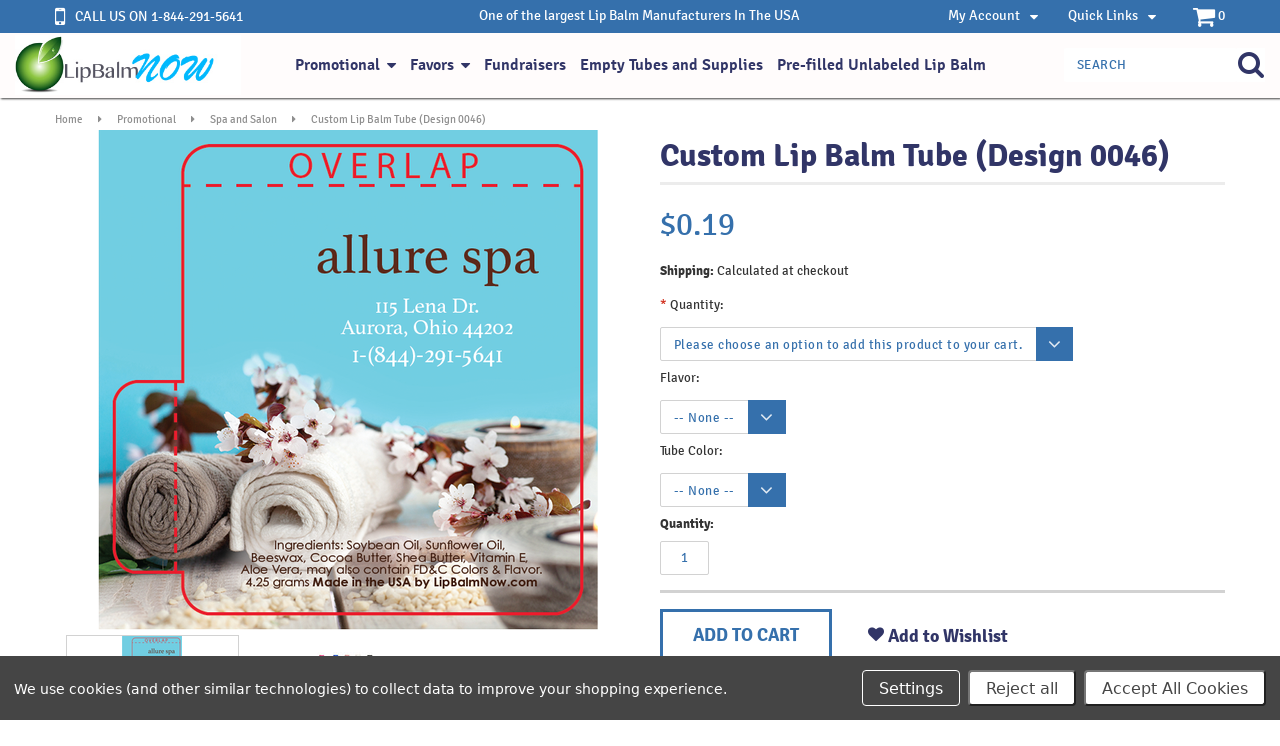

--- FILE ---
content_type: text/html; charset=UTF-8
request_url: https://www.lipbalmnow.com/custom-lip-balm-tube-design-0046/
body_size: 15261
content:
<!DOCTYPE html>
<html>
<head>
    <title>Spa Supplies on Blue Backdrop Design 0046 Custom Lip Balm Tube Design | Lip Balm Favors</title>
    <meta charset="UTF-8">
    <meta name="description" content="Our Spa Supplies on Blue Backdrop custom lip balm tube design is top quality and will really make an impact.  Our all natural lip balm formula and beautiful Spa Supplies on Blue Backdrop label design is sure to impress." />
    <meta name="keywords" content="" />
    <link rel="shortcut icon" href="https://cdn10.bigcommerce.com/s-o8hqw90/product_images/favicon.ico" />
    <meta http-equiv="X-UA-Compatible" content="IE=edge,chrome=1">
    <meta name="viewport" content="width=device-width,initial-scale=1.0,maximum-scale=1.0"> 
    <link href="https://cdn9.bigcommerce.com/s-o8hqw90/templates/__custom/Styles/theme.css?t=1621022880" media="all" type="text/css" rel="stylesheet" />
    <link href="https://cdn9.bigcommerce.com/s-o8hqw90/templates/__custom/Styles/styles.css?t=1621022880" media="all" type="text/css" rel="stylesheet" /> 
    <meta property="og:type" content="product" />
<meta property="og:title" content="Custom Lip Balm Tube (Design 0046)" />
<meta property="og:description" content="Our Spa Supplies on Blue Backdrop custom lip balm tube design is top quality and will really make an impact.  Our all natural lip balm formula and beautiful Spa Supplies on Blue Backdrop label design is sure to impress." />
<meta property="og:image" content="https://cdn10.bigcommerce.com/s-o8hqw90/products/135/images/1007/Design_0046__09648.1615361885.500.750.png?c=2" />
<meta property="og:site_name" content="Lip Balm Now" />
<meta property="og:url" content="https://www.lipbalmnow.com/custom-lip-balm-tube-design-0046/" />
<meta property="fb:admins" content="Kyle.Wells@bulkapothecary.com" />
<meta property="product:price:amount" content="0.19" />
<meta property="product:price:currency" content="USD" />
<meta property="og:availability" content="instock" />
<meta property="pinterest:richpins" content="enabled" /> 
    <link rel='canonical' href='https://www.lipbalmnow.com/custom-lip-balm-tube-design-0046/' /> 
     
     
    
    <link rel="alternate" type="application/rss+xml" title="Latest News (RSS 2.0)" href="https://www.lipbalmnow.com/rss.php?action=newblogs&amp;type=rss" />
<link rel="alternate" type="application/atom+xml" title="Latest News (Atom 0.3)" href="https://www.lipbalmnow.com/rss.php?action=newblogs&amp;type=atom" />
<link rel="alternate" type="application/rss+xml" title="New Products (RSS 2.0)" href="https://www.lipbalmnow.com/rss.php?type=rss" />
<link rel="alternate" type="application/atom+xml" title="New Products (Atom 0.3)" href="https://www.lipbalmnow.com/rss.php?type=atom" />
<link rel="alternate" type="application/rss+xml" title="Popular Products (RSS 2.0)" href="https://www.lipbalmnow.com/rss.php?action=popularproducts&amp;type=rss" />
<link rel="alternate" type="application/atom+xml" title="Popular Products (Atom 0.3)" href="https://www.lipbalmnow.com/rss.php?action=popularproducts&amp;type=atom" />
 
    <!-- Start Tracking Code for analytics_facebook -->

<script data-bc-cookie-consent="4" type="text/plain">
!function(f,b,e,v,n,t,s){if(f.fbq)return;n=f.fbq=function(){n.callMethod?n.callMethod.apply(n,arguments):n.queue.push(arguments)};if(!f._fbq)f._fbq=n;n.push=n;n.loaded=!0;n.version='2.0';n.queue=[];t=b.createElement(e);t.async=!0;t.src=v;s=b.getElementsByTagName(e)[0];s.parentNode.insertBefore(t,s)}(window,document,'script','https://connect.facebook.net/en_US/fbevents.js');

fbq('set', 'autoConfig', 'false', '914435278622975');
fbq('dataProcessingOptions', []);
fbq('init', '914435278622975', {"external_id":"acf909e0-f392-4a3c-9de8-7dbca1703b2d"});
fbq('set', 'agent', 'bigcommerce', '914435278622975');

function trackEvents() {
    var pathName = window.location.pathname;

    fbq('track', 'PageView', {}, {"eventID":"store-3-prd-us-central1-186178092008"});

    // Search events start -- only fire if the shopper lands on the /search.php page
    if (pathName.indexOf('/search.php') === 0 && getUrlParameter('search_query')) {
        fbq('track', 'Search', {
            content_type: 'product_group',
            content_ids: [],
            search_string: getUrlParameter('search_query')
        });
    }
    // Search events end

    // Wishlist events start -- only fire if the shopper attempts to add an item to their wishlist
    if (pathName.indexOf('/wishlist.php') === 0 && getUrlParameter('added_product_id')) {
        fbq('track', 'AddToWishlist', {
            content_type: 'product_group',
            content_ids: []
        });
    }
    // Wishlist events end

    // Lead events start -- only fire if the shopper subscribes to newsletter
    if (pathName.indexOf('/subscribe.php') === 0 && getUrlParameter('result') === 'success') {
        fbq('track', 'Lead', {});
    }
    // Lead events end

    // Registration events start -- only fire if the shopper registers an account
    if (pathName.indexOf('/login.php') === 0 && getUrlParameter('action') === 'account_created') {
        fbq('track', 'CompleteRegistration', {}, "");
    }
    // Registration events end

    

    function getUrlParameter(name) {
        var cleanName = name.replace(/[\[]/, '\[').replace(/[\]]/, '\]');
        var regex = new RegExp('[\?&]' + cleanName + '=([^&#]*)');
        var results = regex.exec(window.location.search);
        return results === null ? '' : decodeURIComponent(results[1].replace(/\+/g, ' '));
    }
}

if (window.addEventListener) {
    window.addEventListener("load", trackEvents, false)
}
</script>
<noscript><img height="1" width="1" style="display:none" alt="null" src="https://www.facebook.com/tr?id=914435278622975&ev=PageView&noscript=1&a=plbigcommerce1.2&eid=store-3-prd-us-central1-186178092008"/></noscript>

<!-- End Tracking Code for analytics_facebook -->

<!-- Start Tracking Code for analytics_googleanalytics -->

<script data-bc-cookie-consent="3" type="text/plain">
    (function(i,s,o,g,r,a,m){i['GoogleAnalyticsObject']=r;i[r]=i[r]||function(){
    (i[r].q=i[r].q||[]).push(arguments)},i[r].l=1*new Date();a=s.createElement(o),
    m=s.getElementsByTagName(o)[0];a.async=1;a.src=g;m.parentNode.insertBefore(a,m)
    })(window,document,'script','//www.google-analytics.com/analytics.js','ga');

    ga('create', 'UA-59839859-1', 'auto');
    ga('require', 'displayfeatures');
    ga('send', 'pageview');
    ga('require', 'ecommerce', 'ecommerce.js');

    function trackEcommerce() {
    this._addTrans = addTrans;
    this._addItem = addItems;
    this._trackTrans = trackTrans;
    }
    function addTrans(orderID,store,total,tax,shipping,city,state,country) {
    ga('ecommerce:addTransaction', {
        'id': orderID,
        'affiliation': store,
        'revenue': total,
        'tax': tax,
        'shipping': shipping,
        'city': city,
        'state': state,
        'country': country
    });
    }
    function addItems(orderID,sku,product,variation,price,qty) {
    ga('ecommerce:addItem', {
        'id': orderID,
        'sku': sku,
        'name': product,
        'category': variation,
        'price': price,
        'quantity': qty
    });
    }
    function trackTrans() {
        ga('ecommerce:send');
    }
    var pageTracker = new trackEcommerce();

</script>



<meta name="google-site-verification" content="VmzLU7Wv_96aTsGD-kXNeHhorMc5LHcqQR5BVxAMdss" />

<!-- Bing UET Tag M4999 -->
<script data-bc-cookie-consent="3" type="text/plain">(function(w,d,t,r,u){var f,n,i;w[u]=w[u]||[],f=function(){var o={ti:"26038747"};o.q=w[u],w[u]=new UET(o),w[u].push("pageLoad")},n=d.createElement(t),n.src=r,n.async=1,n.onload=n.onreadystatechange=function(){var s=this.readyState;s&&s!=="loaded"&&s!=="complete"||(f(),n.onload=n.onreadystatechange=null)},i=d.getElementsByTagName(t)[0],i.parentNode.insertBefore(n,i)})(window,document,"script","//bat.bing.com/bat.js","uetq");</script>
<!-- End Bing UET Tag M4999 -->

<meta name="msvalidate.01" content="70661F8279A62D63B7C79B03F1CF8380" />

<!-- Addrexx Code -->
<script data-bc-cookie-consent="3" type="text/plain">
wwPage = window.location.href;
if (wwPage.indexOf("billing_address") >= 0 || wwPage.indexOf("create_account") >= 0 || wwPage.indexOf("shipping_address") >= 0 ||
wwPage.indexOf("checkout") >= 0) {
function loadaddrexx() {
var _cc_url = "xxredda.s3.amazonaws.com/bulkapothercary/loader.js";
var _cc_s = document.createElement('script');
_cc_s.type = 'text/javascript';
_cc_s.src = (("http:" === document.location.protocol) ? "http:" : "https:") + "//" + _cc_url;
document.getElementsByTagName("head")[0].appendChild(_cc_s);
};
loadaddrexx();
}
</script>
<!-- Addrexx Code -->

<!-- End Tracking Code for analytics_googleanalytics -->

<!-- Start Tracking Code for analytics_siteverification -->

<meta name="facebook-domain-verification" content="urux03bmj5mzy0eauh70r4myl0d084" />
<meta name="google-site-verification" content="0ttbR5vU6QVrFfLALELHNkcJCkiP3e-qfPXw8OApGEw" />

<!-- End Tracking Code for analytics_siteverification -->

 
    
    
    <script src="//ajax.googleapis.com/ajax/libs/jquery/2.2.0/jquery.min.js"></script>
    <script>
    var lang = {},
        config = {
            ShopPath: 'https://www.lipbalmnow.com',
            AppPath: '', // BIG-8939: Deprecated, do not use.
            FastCart: 1,
            ShowCookieWarning: !!0,
            UserFirstName: "Guest"
        },
        QuickSearchAlignment = 'right',
        QuickSearchWidth = '390px',
        ThumbImageWidth = 190,
        ThumbImageHeight = 285;

    lang.EmptySmallSearch = "You forgot to enter some search keywords.";
    config.isLoggedIn = (config.UserFirstName !== 'Guest');
    </script>
<!-- GLOBAL_AdditionalScriptTags -->

<script type="text/javascript" src="https://cdn9.bigcommerce.com/r-82161c7fd99df2ce9dc8ef0ce4d5701672bc9540/javascript/jquery/plugins/imodal/imodal.js"></script><script type="text/javascript">
(function () {
    var xmlHttp = new XMLHttpRequest();

    xmlHttp.open('POST', 'https://bes.gcp.data.bigcommerce.com/nobot');
    xmlHttp.setRequestHeader('Content-Type', 'application/json');
    xmlHttp.send('{"store_id":"814843","timezone_offset":"-5","timestamp":"2026-01-23T06:48:34.48113100Z","visit_id":"50084919-4f60-46de-9c65-e940d0e47b1c","channel_id":1}');
})();
</script>
<script src="https://www.google.com/recaptcha/api.js" async defer></script>
<script type="text/javascript" src="https://cdn9.bigcommerce.com/r-82161c7fd99df2ce9dc8ef0ce4d5701672bc9540/javascript/jquery/plugins/jquery.form.js"></script>
<script type="text/javascript" src="https://cdn9.bigcommerce.com/r-82161c7fd99df2ce9dc8ef0ce4d5701672bc9540/javascript/jquery/plugins/imodal/imodal.js"></script>
<script type="text/javascript" src="https://checkout-sdk.bigcommerce.com/v1/loader.js" defer></script>
<script type="text/javascript">
var BCData = {};
</script>

<!-- /GLOBAL_AdditionalScriptTags -->
</head>

<body id="home">
    <div id="site">
        <div id="AjaxLoading">
            <div class="ajax-loader">
                <i class="fa fa-circle-o-notch fa-spin"></i> 
                <span>Loading... Please wait...</span>
            </div>
        </div>
        <div class="mp-pusher" id="mp-pusher">
            
	<nav id="mp-menu" class="mp-menu">
		
			<div class="mp-level">
				    <div class="CategoryList" id="SideCategoryList">
    <h3><span>Categories</span></h3>
    <div class="BlockContent">
        <div class="SideCategoryListFlyout">
            <ul><!--  class="sf-menu sf-horizontal" -->
	<li>
	<a href="https://www.lipbalmnow.com/promotional/">Promotional</a>
	<ul><!--  -->
	<li>
	<a href="https://www.lipbalmnow.com/promotional/automotive/">Automotive</a>
	
</li><li>
	<a href="https://www.lipbalmnow.com/promotional/dental/">Dental</a>
	
</li><li>
	<a href="https://www.lipbalmnow.com/promotional/real-estate/">Real Estate</a>
	
</li><li>
	<a href="https://www.lipbalmnow.com/promotional/spa-and-salon/">Spa and Salon</a>
	
</li>
</ul>
</li><li>
	<a href="https://www.lipbalmnow.com/lip-balm-favors/">Favors</a>
	<ul><!--  -->
	<li>
	<a href="https://www.lipbalmnow.com/favors/baby-shower/">Baby Shower</a>
	
</li><li>
	<a href="https://www.lipbalmnow.com/favors/birthday/">Birthday</a>
	
</li><li>
	<a href="https://www.lipbalmnow.com/favors/wedding-related/">Wedding Related</a>
	
</li>
</ul>
</li><li>
	<a href="https://www.lipbalmnow.com/fundraisers/">Fundraisers</a>
	
</li><li>
	<a href="https://www.lipbalmnow.com/empty-tubes-and-supplies/">Empty Tubes and Supplies</a>
	
</li><li>
	<a href="https://www.lipbalmnow.com/unlabeled-lip-balm">Pre-filled Unlabeled Lip Balm</a>
	
</li>
</ul>
        </div>
    </div>
</div>
				    <div class="Block">
	<div class="BrandList Moveable Panel slist" id="SideShopByBrand" style="display: ">
	    <h3>Brands</h3>
	    <div class="BlockContent">
	        <ul class="treeview">
	            <li><a href="https://www.lipbalmnow.com/brands/Lip-Balm-Now.html">Lip Balm Now</a></li>
	            <li>
	            	<a href="https://www.lipbalmnow.com/brands/" class="ViewAllLink">
	            		<span>View all brands</span>
	            		<i class="fa fa-caret-right"></i>
	            	</a>
	            </li>
	        </ul>
	    </div>
	</div>
</div>
				    <div class="Block Moveable Panel" id="SideCategoryShopByPrice" style="display:none;"></div>
				    <div class="AdditionalInformationList Moveable Panel slist" id="SideAdditionalInformation">
    <h3>Additional Information</h3>
    <div class="BlockContent">
        <ul class="treeview">
            <li><a href="/">Home</a></li>
        </ul>
        	<li class="dropdown account detatch-on-mobile" data-trigger="hover" style="display:">
		<a href="https://www.lipbalmnow.com/account.php">
			<span>My Account</span>
		</a>
		<ul class="dropdown-menu dropdown-menu-sm">
			<li>
				<a href="https://www.lipbalmnow.com/account.php" class="LoggedOut">
					<span>Register</span>
				</a>
			</li>
			<li>
				<a href="https://www.lipbalmnow.com/login.php" class="LoggedOut">
					<span>Login</span>
				</a>
				<a href="https://www.lipbalmnow.com/login.php?action=logout" class="LoggedIn">
					<span>Logout</span>
				</a>
			</li>
		</ul>
	</li>
	<li class="dropdown detatch-on-mobile" data-trigger="hover">
		<a href="#">
			<span>Quick Links</span>
		</a>
		<ul class="dropdown-menu dropdown-menu-sm">
				<li class=" ">
		<a href="https://www.lipbalmnow.com/contract-filling-services/">
			<span>Contract Filling Services</span>
		</a>
		
	</li>	<li class=" ">
		<a href="https://www.bulkapothecary.com/categories/soap-making-supplies">
			<span>Soap Making Supplies</span>
		</a>
		
	</li>	<li class=" ">
		<a href="https://www.bulkapothecary.com/wholesale-marketplace/">
			<span>Wholesale</span>
		</a>
		
	</li>	<li class=" ">
		<a href="https://www.lipbalmnow.com/about-us/">
			<span>About Us</span>
		</a>
		
	</li>	<li class=" ">
		<a href="https://www.lipbalmnow.com/contact-us/">
			<span>Contact Us</span>
		</a>
		
	</li>	<li class=" ">
		<a href="https://www.lipbalmnow.com/return-policy/">
			<span>Return Policy</span>
		</a>
		
	</li>
		</ul>
	</li>
    </div>
</div>

				    <div class="AccountNavigationList Moveable Panel slist" id="SideAccountNavigation">
    <h3>Account</h3>
    <div class="BlockContent js-side-account-menu">
        <!-- Fill with content from TopMenu -->
        <ul></ul>
    </div>
</div>
<script src="https://cdn9.bigcommerce.com/s-o8hqw90/templates/__custom/js/mobile.js?t=1621022880" defer></script>
			</div>
		
	</nav>
            <div class="scroller">
                <div class="scroller-inner">
                    <header class="header" id="Header">
                        <!--%GLOBAL_MaintenanceNotice%-->

                        <div id="top-bar">
    <div class="inner">
        <div class="grid">
            <div class="grid__item one-third">
                <ul class="list-inline" style="display:">
                    <li class="store-phone">
                        <i class="fa fa-mobile"></i>
                        <span>Call us on 1-844-291-5641</span> 
                    </li>
                    <li class="detatch-on-mobile HeaderLiveChat" style="">
                        <script type="text/javascript">
var __lc = {};
__lc.license = 3790011;
__lc.group = 2;

(function() {
	var lc = document.createElement('script'); lc.type = 'text/javascript'; lc.async = true;
	lc.src = ('https:' == document.location.protocol ? 'https://' : 'http://') + 'cdn.livechatinc.com/tracking.js';
	var s = document.getElementsByTagName('script')[0]; s.parentNode.insertBefore(lc, s);
})();
</script>
                    </li>
                    <li class="dropdown currency-converter" data-trigger="hover">
                         <div class="Block Moveable Panel" id="SideCurrencySelector" style="display:none;"></div>
                     </li>
                </ul>
            </div>
            <div class="grid__item one-third txt-center slogan-container">
                <p>One of the largest Lip Balm Manufacturers In The USA</p>
            </div>
            <div class="grid__item one-third txt-right top-menu-container">
                <nav class="TopMenu">
                    <ul>
                        	<li class="dropdown account detatch-on-mobile" data-trigger="hover" style="display:">
		<a href="https://www.lipbalmnow.com/account.php">
			<span>My Account</span>
		</a>
		<ul class="dropdown-menu dropdown-menu-sm">
			<li>
				<a href="https://www.lipbalmnow.com/account.php" class="LoggedOut">
					<span>Register</span>
				</a>
			</li>
			<li>
				<a href="https://www.lipbalmnow.com/login.php" class="LoggedOut">
					<span>Login</span>
				</a>
				<a href="https://www.lipbalmnow.com/login.php?action=logout" class="LoggedIn">
					<span>Logout</span>
				</a>
			</li>
		</ul>
	</li>
	<li class="dropdown detatch-on-mobile" data-trigger="hover">
		<a href="#">
			<span>Quick Links</span>
		</a>
		<ul class="dropdown-menu dropdown-menu-sm">
				<li class=" ">
		<a href="https://www.lipbalmnow.com/contract-filling-services/">
			<span>Contract Filling Services</span>
		</a>
		
	</li>	<li class=" ">
		<a href="https://www.bulkapothecary.com/categories/soap-making-supplies">
			<span>Soap Making Supplies</span>
		</a>
		
	</li>	<li class=" ">
		<a href="https://www.bulkapothecary.com/wholesale-marketplace/">
			<span>Wholesale</span>
		</a>
		
	</li>	<li class=" ">
		<a href="https://www.lipbalmnow.com/about-us/">
			<span>About Us</span>
		</a>
		
	</li>	<li class=" ">
		<a href="https://www.lipbalmnow.com/contact-us/">
			<span>Contact Us</span>
		</a>
		
	</li>	<li class=" ">
		<a href="https://www.lipbalmnow.com/return-policy/">
			<span>Return Policy</span>
		</a>
		
	</li>
		</ul>
	</li>
                        <li class="dropdown SideCartContainer" data-trigger="hover" data-items="" data-align="right">
                            <a class="btn-view-cart" href="https://www.lipbalmnow.com/cart.php" title="View Cart">
                                <i class="fa fa-shopping-cart"></i>
                                <span class="text">
                                    <span class="nItems"></span>
                                </span><!--View Cart  items - <span class="cartTotal">$0.00</span> -->
                            </a>
                            <ul class="dropdown-menu" style="">
                                <li>
                                    
                                </li>
                            </ul>
                        </li>
                    </ul>
                </nav>
            </div>
        </div>
    </div>
</div>
<!--
<li class="single-line detatch-on-mobile" style="display:">
    <a href="https://www.lipbalmnow.com/orderstatus.php">Order Status</a>
</li>
<li class="detatch-on-mobile">
    
</li>
<li class="detatch-on-mobile">
    <a href="https://www.lipbalmnow.com/wishlist.php">
        <i class="fa fa-heart"></i>
        <span>My Wishlist</span>
    </a>
</li>
-->

                        <div id="header-columns">
                            <div class="inner" style="">
                                <div class="grid">
                                    <div class="header-left grid__item one-fifth">
                                        <div id="ToggleMenu">
                                            <i class="fa fa-bars"></i>
                                        </div>
                                        <div class="header-logo">
                                            <a href="https://www.lipbalmnow.com/">
	<img src="/product_images/lipbalmnowlogo_1469129664__62090.jpg" id="LogoImage" alt="Lip Balm Now" />
</a>

                                        </div>
                                    </div>
                                    <div class="header-middle grid__item three-fifths">
                                        <div class="PageMenu">
                                            <div class="CategoryList" id="SideCategoryList">
    <h3><span>Categories</span></h3>
    <div class="BlockContent">
        <div class="SideCategoryListFlyout">
            <ul><!--  class="sf-menu sf-horizontal" -->
	<li>
	<a href="https://www.lipbalmnow.com/promotional/">Promotional</a>
	<ul><!--  -->
	<li>
	<a href="https://www.lipbalmnow.com/promotional/automotive/">Automotive</a>
	
</li><li>
	<a href="https://www.lipbalmnow.com/promotional/dental/">Dental</a>
	
</li><li>
	<a href="https://www.lipbalmnow.com/promotional/real-estate/">Real Estate</a>
	
</li><li>
	<a href="https://www.lipbalmnow.com/promotional/spa-and-salon/">Spa and Salon</a>
	
</li>
</ul>
</li><li>
	<a href="https://www.lipbalmnow.com/lip-balm-favors/">Favors</a>
	<ul><!--  -->
	<li>
	<a href="https://www.lipbalmnow.com/favors/baby-shower/">Baby Shower</a>
	
</li><li>
	<a href="https://www.lipbalmnow.com/favors/birthday/">Birthday</a>
	
</li><li>
	<a href="https://www.lipbalmnow.com/favors/wedding-related/">Wedding Related</a>
	
</li>
</ul>
</li><li>
	<a href="https://www.lipbalmnow.com/fundraisers/">Fundraisers</a>
	
</li><li>
	<a href="https://www.lipbalmnow.com/empty-tubes-and-supplies/">Empty Tubes and Supplies</a>
	
</li><li>
	<a href="https://www.lipbalmnow.com/unlabeled-lip-balm">Pre-filled Unlabeled Lip Balm</a>
	
</li>
</ul>
        </div>
    </div>
</div>
                                        </div>
                                    </div>
                                    <div class="header-right grid__item one-fifth">
                                        <!--
<button id="toggleSearchForm">
	<i class="icon icon-search"></i>
</button>
-->
<div id="SearchForm" class="clearfix">
	<form action="https://www.lipbalmnow.com/search.php" method="get" onsubmit="return check_small_search_form( this )">
		<div class="hover-contents">
			<label for="search_query">Search</label>
			<input type="text" name="search_query" id="search_query" class="Textbox input-lg" value="" placeholder="Search" />
		</div>
		<button type="submit" class="btn" name="Search">
			<i class="fa fa-search"></i>
		</button>
	</form>
</div>
                                    </div>
                                </div>
                            </div>
                        </div>
                    </header>
<div class="page productPage">
    <script type="text/javascript">
    lang.Close = 'Close';
    config.ProductImageMode = '';
    </script>
    <script src="https://cdn9.bigcommerce.com/s-o8hqw90/templates/__custom/js/jquery-ui.min.js?t=1621022880"></script>
    <script src="https://cdn10.bigcommerce.com/r-82161c7fd99df2ce9dc8ef0ce4d5701672bc9540/javascript/jquery/plugins/validate/jquery.validate.js?"></script>
    <script src="https://cdn9.bigcommerce.com/s-o8hqw90/templates/__custom/js/product.functions.js?t=1621022880"></script>
    <script src="https://cdn9.bigcommerce.com/s-o8hqw90/templates/__custom/js/product.js?t=1621022880"></script>
    <div class="main">
        <div class="inner">
            
            <section class="Content Widest" id="LayoutColumn2">
                <div class="Breadcrumb" id="ProductBreadcrumb" >
	<ul>
	<li><a href="https://www.lipbalmnow.com">Home</a></li><li><a href="https://www.lipbalmnow.com/promotional/">Promotional</a></li><li><a href="https://www.lipbalmnow.com/promotional/spa-and-salon/">Spa and Salon</a></li><li>Custom Lip Balm Tube (Design 0046)</li>
</ul>

</div>

                
<div class="Block Moveable Panel PrimaryProductDetails no-ptop" id="ProductDetails" itemscope itemtype="http://schema.org/Product">
    <div class="BlockContent">
        
        <!-- left-content -->
        <div class="left-content">
            <div class="ProductThumb" style="">
                <div id="LightBoxImages" style="display: none;"><!--  -->
	<a class="iframe" href="https://www.lipbalmnow.com/productimage.php?product_id=135"></a>
</div>
<script type="text/javascript">

	var originalImages = '';
	
	$().ready(function() { 
		
		originalImages = $('#LightBoxImages').html(); 
	});
</script>
                <div class="ProductThumbImage">
    <a rel="prodImage" href="https://cdn10.bigcommerce.com/s-o8hqw90/products/135/images/1007/Design_0046__09648.1615361885.1280.1280.png?c=2"  onclick="showProductImageLightBox(); return false; return false;">
        <img itemprop="image" class="cloudzoom" src="https://cdn10.bigcommerce.com/s-o8hqw90/products/135/images/1007/Design_0046__09648.1615361885.500.750.png?c=2" alt="Spa Supplies on Blue Backdrop Lip Balm Tube" title="Spa Supplies on Blue Backdrop Lip Balm Tube" />
    </a>
</div>

                <div class="ImageCarouselBox cf" style="">
                    <a id="ImageScrollPrev" class="prev" href="#">
                        <i class="fa fa-angle-left"></i>
                    </a>
                    <div class="ProductTinyImageList">
                        <ul>
                            <li onclick="showProductImageLightBox(0); return false;" onmouseover="showProductThumbImage(0, this)" id="TinyImageBox_0">
    <div class="TinyOuterDiv">
        <a href="javascript:void(0);" rel='{"gallery": "prodImage", "smallimage": "https://cdn10.bigcommerce.com/s-o8hqw90/products/135/images/1007/Design_0046__09648.1615361885.500.750.png?c=2", "largeimage": "https://cdn10.bigcommerce.com/s-o8hqw90/products/135/images/1007/Design_0046__09648.1615361885.1280.1280.png?c=2"}'>
        	<img id="TinyImage_0" src="https://cdn10.bigcommerce.com/s-o8hqw90/products/135/images/1007/Design_0046__09648.1615361885.60.90.png?c=2" alt="Spa Supplies on Blue Backdrop Lip Balm Tube" title="Spa Supplies on Blue Backdrop Lip Balm Tube" />
        </a>
    </div>
</li>
<!--width="60" height="60"--><li onclick="showProductImageLightBox(1); return false;" onmouseover="showProductThumbImage(1, this)" id="TinyImageBox_1">
    <div class="TinyOuterDiv">
        <a href="javascript:void(0);" rel='{"gallery": "prodImage", "smallimage": "https://cdn10.bigcommerce.com/s-o8hqw90/products/135/images/1094/Parent_Image_less_shadow__71507.1683032491.500.750.jpg?c=2", "largeimage": "https://cdn10.bigcommerce.com/s-o8hqw90/products/135/images/1094/Parent_Image_less_shadow__71507.1683032491.1280.1280.jpg?c=2"}'>
        	<img id="TinyImage_1" src="https://cdn10.bigcommerce.com/s-o8hqw90/products/135/images/1094/Parent_Image_less_shadow__71507.1683032491.60.90.jpg?c=2" alt="Stock Color tubes" title="Stock Color tubes" />
        </a>
    </div>
</li>
<!--width="60" height="60"-->
                        </ul>
                    </div>
                    <a id="ImageScrollNext" class="next" href="#">
                        <i class="fa fa-angle-right"></i>
                    </a>
                </div>
                <div style="display:none;" class="SeeMorePicturesLink">
                    <a href="#" onclick="showProductImageLightBox(); return false; return false;" class="ViewLarger">
                        See 1 more picture
                    </a>
                </div>
                
<div class="PinterestButtonContainer">
	<a href="http://pinterest.com/pin/create/button/?url=https://www.lipbalmnow.com/custom-lip-balm-tube-design-0046/&media=https://cdn10.bigcommerce.com/s-o8hqw90/products/135/images/1007/Design_0046__09648.1615361885.1280.1280.png?c=2&description=Lip Balm Now - Custom Lip Balm Tube (Design 0046), $0.19 (https://www.lipbalmnow.com/custom-lip-balm-tube-design-0046/)" data-pin-do="buttonPin" target="_blank">
		<img src="/custom/pinit3.png" alt="Pin It" />
	</a>
</div>

            </div>
        </div>
        <!-- Product Details Content -->
        <div class="ProductMain">
            <div class="ProductDetailsGrid">
                <div class="DetailRow product-heading">
                    <div class="Value" style="display: none" itemprop="brand" itemscope itemtype="http://schema.org/Brand">
                        <p class="BrandName">
                            <a itemprop="url" href="">
                                <span itemprop="name"></span>
                            </a>
                        </p>
                    </div>
                    <h1 itemprop="name">Custom Lip Balm Tube (Design 0046)</h1>
                </div>
                <div class="Block Moveable Panel" id="ProductWarranty" style="display:none;"></div>
                <div class="DetailRow PriceRow p-price" itemprop="offers" itemscope itemtype="http://schema.org/Offer" style="">
                    <div class="Value">
                        <span class="ProductPrice RetailPrice"></span>
                        <meta itemprop="priceCurrency" content="USD">
                        <meta itemprop="price" content="0.19">
                        <span class="ProductPrice VariationProductPrice">$0.19</span>
                    </div>
                </div>
                <div class="s-price">
                     
                    
                </div>
                <div class="DetailRow product-rating"  style="display: none">
                    <div class="Value">
                        <span>
                            
                            <img src="https://cdn10.bigcommerce.com/s-o8hqw90/templates/__custom/images/IcoRating0.png?t=1621022880" alt="0 Stars" />
                            <span style="display:none">
                                <a href="#ProductReviews" onclick="">
                                    <span></span>
                                </a>
                            </span>
                        </span>
                    </div>
                </div>
                
            </div>

            
            <div class="Block Moveable Panel" id="ProductTabs" style="display:none;"></div>
            <div class="productAddToCartRight">
<form method="post" action="https://www.lipbalmnow.com/cart.php" onsubmit="return check_add_to_cart(this, false) "  enctype="multipart/form-data" id="productDetailsAddToCartForm">

	<input type="hidden" name="action" value="add" />
	<input type="hidden" name="product_id" value="135" />
	<input type="hidden" name="variation_id" class="CartVariationId" value="" />
	<input type="hidden" name="currency_id" value="" />

	<div class="ProductDetailsGrid ProductAddToCart">
		<!-- details grid -->
		<div class="DetailRow ProductSKU" style="display: none">
            <div class="Label">SKU:</div>
            <div class="Value">
                <span class="VariationProductSKU" itemprop="sku">
                    
                </span>
            </div>
        </div>
		<div class="DetailRow" style="display: none">
			<div class="Label">Condition:</div>
			<div class="Value">
				
			</div>
		</div>
		<div class="DetailRow" style="display: none">
			<div class="Label">Weight:</div>
			<div class="Value">
				<span class="VariationProductWeight" itemprop="weight">
					
				</span>
			</div>
		</div>
		<div class="DetailRow" style="display: none">
			<div class="Label">Availability:</div>
			<div class="Value">
				
			</div>
		</div>
		<div class="DetailRow" style="display: ">
			<div class="Label">Shipping:</div>
			<div class="Value">
				Calculated at checkout
			</div>
		</div>
		<div class="DetailRow" style="display:none;">
			<div class="Label">Minimum Purchase:</div>
			<div class="Value">
				 unit(s)
			</div>
		</div>
		<div class="DetailRow" style="display:none;">
			<div class="Label">Maximum Purchase:</div>
			<div class="Value">
				 unit(s)
			</div>
		</div>
		<div class="DetailRow InventoryLevel" style="display: none;">
			<div class="Label">:</div>
			<div class="Value">
				<span class="VariationProductInventory">
					
				</span>
			</div>
		</div>
		<div class="DetailRow" style="display: none">
			<div class="Label">Gift Wrapping:</div>
			<div class="Value">
				
			</div>
		</div>
		<!-- ENDdetails grid -->
		
		

		<div class="ProductOptionList">
			
		</div>

		<div class="productAttributeList" style="">
			<div class="productAttributeRow productAttributeConfigurablePickListSet" id="7a30146716397dd1f10277b3927b5201">
	<div class="productAttributeLabel">
		<label for="9c2aac7f9b4e0c9697d1c3556b284cdf">
            			    <span class="required" aria-label="required option">*</span>
            			<span class="name">
				Quantity:			</span>
		</label>
	</div>
	<div class="productAttributeValue">
	<div class="productOptionViewSelect">
	<select class="validation" id="9c2aac7f9b4e0c9697d1c3556b284cdf" name="attribute[965]">
		<option value="" selected="selected">
							Please choose an option to add this product to your cart.					</option>

					<option
				value="2109"
							>100 pieces - $.99 / unit</option>
					<option
				value="2110"
							>250 pieces - $.69 / unit</option>
					<option
				value="2111"
							>500 pieces - $.49 / unit</option>
					<option
				value="2112"
							>1000 pieces - $.39 / unit</option>
					<option
				value="2113"
							>2500 pieces - $.34 / unit</option>
					<option
				value="2114"
							>5000 pieces - $.31 / unit</option>
					<option
				value="2115"
							>10000 pieces - $.29 / unit</option>
					<option
				value="2116"
							>25000 pieces - $.25 / unit</option>
					<option
				value="2117"
							>50000 pieces - $.22 / unit</option>
					<option
				value="2118"
							>100000 pieces - $.19 / unit</option>
					<option
				value="2119"
							>Larger Quantity call for Quote</option>
			</select>
</div>
	</div>
	<div class="cf"></div>
</div>
<div class="productAttributeRow productAttributeConfigurablePickListSet" id="634957c9dd3c313b691688455bec0337">
	<div class="productAttributeLabel">
		<label for="c9bd94afd53770d379e7437753135c1c">
            			<span class="name">
				Flavor:			</span>
		</label>
	</div>
	<div class="productAttributeValue">
	<div class="productOptionViewSelect">
	<select class="validation" id="c9bd94afd53770d379e7437753135c1c" name="attribute[1051]">
		<option value="" selected="selected">
							-- None --
					</option>

					<option
				value="209"
							>Original (ALL Natural)</option>
					<option
				value="210"
							>Vanilla</option>
					<option
				value="211"
							>Cherry</option>
					<option
				value="212"
							>Peppermint (All Natural)</option>
					<option
				value="213"
							>Herbal Mint</option>
					<option
				value="214"
							>Blue Raspberry</option>
			</select>
</div>
	</div>
	<div class="cf"></div>
</div>
<div class="productAttributeRow productAttributeConfigurablePickListSet" id="4f26a1bb9a6b41603cc5b855635de3d3">
	<div class="productAttributeLabel">
		<label for="b380272559ba10c4c5a9f3da3b1bb2c4">
            			<span class="name">
				Tube Color:			</span>
		</label>
	</div>
	<div class="productAttributeValue">
	<div class="productOptionViewSelect">
	<select class="validation" id="b380272559ba10c4c5a9f3da3b1bb2c4" name="attribute[1109]">
		<option value="" selected="selected">
							-- None --
					</option>

					<option
				value="215"
							>White</option>
					<option
				value="216"
							>Clear</option>
					<option
				value="217"
							>Black</option>
					<option
				value="218"
							>Purple</option>
					<option
				value="219"
							>Pink</option>
			</select>
</div>
	</div>
	<div class="cf"></div>
</div>
<script language="javascript" type="text/javascript">//<![CDATA[
(function($){
    $(function(){
        $(function(){ $("#7a30146716397dd1f10277b3927b5201")["productOptionConfigurablePickListSet"]({"id":965,"type":"Configurable_PickList_Set","displayName":"Quantity","required":true,"condition":true,"validation":{"required":"Please choose an option for Quantity."},"defaultValue":null,"displayType":"Dropdown"}); });
$(function(){ $("#7a30146716397dd1f10277b3927b5201")["productOptionViewSelect"]({"id":965,"type":"Configurable_PickList_Set","displayName":"Quantity","required":true,"condition":true,"validation":{"required":"Please choose an option for Quantity."},"defaultValue":null,"displayType":"Dropdown"}); });
$(function(){ $("#634957c9dd3c313b691688455bec0337")["productOptionConfigurablePickListSet"]({"id":1051,"type":"Configurable_PickList_Set","displayName":"Flavor","required":false,"condition":false,"validation":{"required":"Please choose an option for Flavor."},"defaultValue":null,"displayType":"Dropdown"}); });
$(function(){ $("#634957c9dd3c313b691688455bec0337")["productOptionViewSelect"]({"id":1051,"type":"Configurable_PickList_Set","displayName":"Flavor","required":false,"condition":false,"validation":{"required":"Please choose an option for Flavor."},"defaultValue":null,"displayType":"Dropdown"}); });
$(function(){ $("#4f26a1bb9a6b41603cc5b855635de3d3")["productOptionConfigurablePickListSet"]({"id":1109,"type":"Configurable_PickList_Set","displayName":"Tube Color","required":false,"condition":false,"validation":{"required":"Please choose an option for Tube Color."},"defaultValue":null,"displayType":"Dropdown"}); });
$(function(){ $("#4f26a1bb9a6b41603cc5b855635de3d3")["productOptionViewSelect"]({"id":1109,"type":"Configurable_PickList_Set","displayName":"Tube Color","required":false,"condition":false,"validation":{"required":"Please choose an option for Tube Color."},"defaultValue":null,"displayType":"Dropdown"}); });

    });
})(jQuery);
//]]></script>
		</div>

		

		<div class="DetailRow qty" style="display: ;">
			<div class="Label QuantityInput">Quantity:</div>
			<div class="Value AddCartButton">
				<span style="padding: 0; margin: 0;"><input type="text" size="2" name="qty[]" id="text_qty_" class="qtyInput quantityInput" value="1"/></span>

			</div>
		</div>

		<div class="OutOfStockMessage InfoMessage ErrorMessage">
			
		</div>

		<div class="addto">
			<div class="InfoMessage" style="display: none;">
				<a href="#" id="BulkDiscountLink" onclick="$.iModal({data: $('#ProductDetailsBulkDiscountThickBox').html(), width: 600}); return false;">
					Buy in bulk and save
				</a>
			</div>

			<div class="BulkDiscount" style="display: ">
				<div class="DetailRow">
					<button type="submit" class="btn btn-lg add-to-cart AddCartButton">
						<span>Add To Cart</span>
					</button>
				</div>
			</div>

			<!-- Add to Wishlist -->
			<div style="display:" id="SideProductAddToWishList" class="Block Moveable Panel AddToWishlistLink">
				<button type="button" class="btn btn-lg btn-text wishTrigger">
					<i class="fa fa-heart"></i>
					<span>Add to Wishlist</span>
				</button>
			</div>
			<!-- // Add to Wishlist -->
		</div><!-- addto -->
	</div>
</form>

<!-- Add to Wishlist -->

<div class="Block Moveable Panel AddToWishlistLink" id="SideProductAddToWishList" style="display: none">
	<div class="BlockContent">
		<form name="frmWishList" id="frmWishList" action="https://www.lipbalmnow.com/wishlist.php" method="get">
			<input type="hidden" name="action" value="add" />
			<input type="hidden" name="product_id" value="135" />
			<input type="hidden" name="variation_id" value="" class="WishListVariationId"/>
			<input type="submit" class="wishlist-button" value="Add to wishlist" alt="Add to Wish List" />
		</form>
	</div>
</div>

<!-- //Custom Add to Wishlist -->



<script language="javascript" type="text/javascript">//<![CDATA[
lang.OptionMessage = "";
lang.VariationSoldOutMessage = "The selected product combination is currently unavailable.";
lang.InvalidQuantity = "Please enter a valid product quantity.";
lang.EnterRequiredField = "Please enter the required field(s).";
lang.InvalidFileTypeJS = "The file type of the file you are trying to upload is not allowed for this field.";
var ShowAddToCartQtyBox = "1";
productMinQty=0;productMaxQty=Number.POSITIVE_INFINITY;
//]]></script>

</div>

            
            <div class="cf SocialShareLinks">
	<div class="addthis_sharing_toolbox" ></div>
	<!--<a class="addthis_button_facebook"></a><a class="addthis_button_email"></a><a class="addthis_button_print"></a><a class="addthis_button_twitter"></a>-->
	<!-- Go to www.addthis.com/dashboard to customize your tools -->
	<script type="text/javascript" src="//s7.addthis.com/js/300/addthis_widget.js#pubid=ra-532b6adc58d6db88" async></script>
</div>
        </div>

        
        
        <ul id="prodAccordion">
            <li class="Block Panel ProductDescription" id="ProductDescription">
    <h2 class="subtitle">Product Description</h2>
    <div class="ProductDescriptionContainer prodAccordionContent" itemprop="description">
        <p dir="ltr"><span>Our customized labeled lip balm, with spa-inspired designs, is the perfect way to advertise your spa and pamper your customers. Made with high quality ingredients, it provides the ultimate protection and nourishment for your customers' lips. Choose from a variety of flavors and colored tubes to make it truly one-of-a-kind. Each tube features a custom-designed label with your company's logo and contact information, making it the perfect promotional item to give to your customers. Plus, bulk ordering means huge discounts. Not only does our lip balm provide superior protection against dry and chapped lips, but it also promotes your spa and keeps your customers thinking of you long after their appointment.</span>&nbsp;</p>
<h1 dir="ltr">&nbsp;</h1>
<h2 dir="ltr"><span style="color: #00b7ff;"><strong>The Process</strong></span></h2>
<p dir="ltr"><span><strong>Step 1:</strong> Place Your Order</span></p>
<ul>
<li><span style="font-size: medium;">Select Your Quantity: 100 to 100,000</span></li>
<li><span style="font-size: medium;">Select Your Flavor: all-natural Original, all-natural Vanilla, all-natural Peppermint, Cherry, Herbal Mint, Blue Raspberry</span></li>
<li><span style="font-size: medium;">Select Your Tube Color: White, Black, Clear, Purple, Pink</span></li>
</ul>
<p dir="ltr"><span><strong>Step 2:</strong> Email our Graphics Team at </span><strong><a href="mailto:sales@lipbalmnow.com">sales@lipbalmnow.com</a></strong><span> with the information you would like on your label, such as your company name or logo, address, phone number, or website.&nbsp;</span></p>
<p dir="ltr"><span><strong>Step 3:</strong> Our Graphics Team will then email you a proof for approval.</span></p>
<p dir="ltr"><span><strong>Step 4:</strong> Wait for your perfect promotional product to arrive!&nbsp;</span>We have a 5-10 business day lead time after proof approval. If you need it sooner, please let us know and we will do our very best to accommodate you.</p>
<p><span>&nbsp;</span></p>
<div>
<div id="FormFill" style="display: none;">
<div id="FormFillInner" class="clfx" style="padding: 0 13px !important; overflow: hidden !important; overflow-y: auto !important; max-height: 387px !important;">
<div class="ff-container">
<div id="setOption" class="ff-body">
<div>
<p id="" style="text-align: center; font-size: 14px; color: #666;">Not Logged in</p>
</div>
</div>
</div>
</div>
</div>
</div>
<div><label id="SetTeamsIdPlugin" style="display: none;">chrome</label></div>
<div><label id="TeamsIdNewPlugin" style="display: none;">chrome</label></div>
    </div>
</li>

            <div class="Block Moveable Panel" id="ProductVideos" style="display:none;"></div>
            <div class="Block Moveable Panel" id="ProductOtherDetails" style="display:none;"></div>
            <div class="Block Moveable Panel" id="SimilarProductsByTag" style="display:none;"></div>
            <li class="Block Panel" id="ProductReviews">
	<h2 class="subtitle">Product Reviews</h2>
	<div class="prodAccordionContent">
		<a href="#" onclick="show_product_review_form(); return false;" class="btn">
    <i class="fa fa-pencil"></i>
    <span>Write Review</span>
</a>

<div class="BlockContent">

    
    <a id="write_review"></a>
    <script type="text/javascript">
        lang.ReviewNoRating = "Please select a rating.";
        lang.ReviewNoTitle = "Please enter a title for your review.";
        lang.ReviewNoText = "Please enter some text for your review.";
        lang.ReviewNoCaptcha = "Please enter the code shown.";
        lang.ReviewNoEmail = "Please enter your email address.";
    </script>
    <form action="https://www.lipbalmnow.com/postreview.php" style="display: none;" method="post" class="ProductReviewForm" id="rating_box" onsubmit="return check_product_review_form();">

        <input type="hidden" name="action" value="post_review" />
        <input type="hidden" name="product_id" value="135" />
        <input type="hidden" name="throttleToken" value="" />

        <h4>Write Your Own Review</h4>
        <div class="FormContainer VerticalFormContainer">
            <dl class="ProductReviewFormContainer">
                <dt>
                    <label for="revrating">How do you rate this product?</label>
                </dt>
                <dd>
                    <select name="revrating" id="revrating">
                        <option value="">Select a Rating</option>
                        <option value="5" >5 stars (best)</option>
                        <option value="4" >4 stars</option>
                        <option value="3" >3 stars (average)</option>
                        <option value="2" >2 stars</option>
                        <option value="1" >1 star (worst)</option>
                    </select>
                </dd>
                <dt>
                    <label for="revtitle">Write a headline for your review here:</label>
                </dt>
                <dd>
                    <input name="revtitle" id="revtitle" type="text" class="Textbox" value=""/>
                </dd>
                <dt>
                    <label for="revtext">Write your review here:</label>
                </dt>
                <dd>
                    <textarea name="revtext" id="revtext" rows="8" cols="50"></textarea>
                </dd>
                <dt style="display: ">
                    <label for="email">Your email:</label>
                </dt>
                <dd style="display: ">
                    <input type="text" name="email" id="email" class="Textbox" value="">
                    <small class="ReviewEmailHint">We promise to never spam you, and just use your email address to identify you as a valid customer.</small>
                </dd>
                <dt>
                    <label for="revfromname">Enter your name: (optional)</label>
                </dt>
                <dd>
                    <input name="revfromname" id="revfromname" type="text" class="Textbox" value=""/>
                </dd>
                <dt style="display: ">
                    Enter the code below:
                </dt>
                <dd style="display: ">
                    <div class="g-recaptcha" data-sitekey="6LcjX0sbAAAAACp92-MNpx66FT4pbIWh-FTDmkkz"></div><br/>
                </dd>
            </dl>
            <div class="Submit">
                <button type="submit" class="btn">
                    <span>Save My Review</span>
                </button>
            </div>
        </div>
    </form>

    <p style="display: ">
        This product hasn't received any reviews yet. Be the first to review this product!
    </p>

    

    

    
    
    <script type="text/javascript">
    //<![CDATA[
    var HideReviewCaptcha = "";

    // Should we automatically open the review form?
    if("" == "1"){

        show_product_review_form();
    }
    if("" == "1"){

        jump_to_product_reviews();
    }
    //]]>
    </script>
</div>
	</div>
</li>
        </ul>

    </div>
</div>
<!-- <script type="text/javascript" src="https://cdn9.bigcommerce.com/r-82161c7fd99df2ce9dc8ef0ce4d5701672bc9540/javascript/jquery/plugins/jqueryui/1.8.18/jquery-ui.min.js"></script> -->
<script type="text/javascript" src="https://cdn10.bigcommerce.com/r-82161c7fd99df2ce9dc8ef0ce4d5701672bc9540/javascript/jquery/plugins/jquery.form.js?"></script>
<script type="text/javascript" src="https://cdn10.bigcommerce.com/r-82161c7fd99df2ce9dc8ef0ce4d5701672bc9540/javascript/product.attributes.js?"></script>
<script type="text/javascript" src="https://cdn10.bigcommerce.com/r-82161c7fd99df2ce9dc8ef0ce4d5701672bc9540/javascript/jquery/plugins/jCarousel/jCarousel.js?"></script>
<link rel="stylesheet" type="text/css" href="https://cdn9.bigcommerce.com/s-o8hqw90/templates/__custom/js/cloudzoom/cloudzoom.css?t=1621022880" />
<script type="text/javascript" src="https://cdn9.bigcommerce.com/s-o8hqw90/templates/__custom/js/cloudzoom/cloudzoom.js?t=1621022880"></script>
<script type="text/javascript">//<![CDATA[
	var ZoomImageURLs = new Array();
	
                        ZoomImageURLs[0] = "https:\/\/cdn10.bigcommerce.com\/s-o8hqw90\/products\/135\/images\/1007\/Design_0046__09648.1615361885.1280.1280.png?c=2";
                    
                        ZoomImageURLs[1] = "https:\/\/cdn10.bigcommerce.com\/s-o8hqw90\/products\/135\/images\/1094\/Parent_Image_less_shadow__71507.1683032491.1280.1280.jpg?c=2";
                    
//]]></script>

<script type="text/javascript">//<![CDATA[
var ThumbURLs = new Array();
var ProductImageDescriptions = new Array();
var CurrentProdThumbImage = 0;
var ShowVariationThumb = false;
var ProductThumbWidth = 500;
var ProductThumbHeight =  750;
var ProductMaxZoomWidth = 1280;
var ProductMaxZoomHeight =  1280;
var ProductTinyWidth = 60;
var ProductTinyHeight =  90;

//@template_shortcode:GLOBAL_ProdImageJavascript

                        ThumbURLs[0] = "https:\/\/cdn10.bigcommerce.com\/s-o8hqw90\/products\/135\/images\/1007\/Design_0046__09648.1615361885.500.750.png?c=2";
                        ProductImageDescriptions[0] = "Spa Supplies on Blue Backdrop Lip Balm Tube";
                    
                        ThumbURLs[1] = "https:\/\/cdn10.bigcommerce.com\/s-o8hqw90\/products\/135\/images\/1094\/Parent_Image_less_shadow__71507.1683032491.500.750.jpg?c=2";
                        ProductImageDescriptions[1] = "Stock Color tubes";
                    

//Don't enable Cloud Zoom (product image zoom) on touch device
//Mouseenter/Mouseover events are not ideal for touch devices
//for more info search for this code in /script/main.js
if (('ontouchstart' in window) || (navigator.msMaxTouchPoints > 0) ){
    var ShowImageZoomer = false;
}else{
    var ShowImageZoomer = 1;
}

var productId = 135;

function showProductImageLightBox(TargetedImage) {

    var currentImage=0;
    if( TargetedImage ){

        currentImage = TargetedImage;
    }else 
    if( CurrentProdThumbImage != 'undefined' ){
        
        currentImage = CurrentProdThumbImage;
    }
    if(ShowVariationThumb){

        var url = "https://www.lipbalmnow.com/productimage.php?product_id=135&image_rule_id=" + encodeURIComponent(ShowVariationThumb);
    }else{

        var url = "https://www.lipbalmnow.com/productimage.php?product_id=135&current_image=" + currentImage;
    }
    $('#LightBoxImages a').attr("href", url);

    $.iModal({
        type: 'ajax',
        url: url,
        onClose: function(){

            $('#ModalContainer').remove();
        }
    });

    $('#LightBoxImages a').trigger('click');
}
//]]></script>
            </section>
            <!--
            <aside class="Left" id="LayoutColumn1">
                <div class="Block">
                     Panel.SideCategoryList%% 
                </div>
            </aside>
            -->
            <section id="Bottom">
                <!--Panel.SimilarProductsByCustomerViews-->
                <section class="Block Moveable Panel SideRelatedProducts products-section" id="SideProductRelated" style="display:">
	<div class="grid BlockContent">
		<div class="grid__item one-whole">
			<header>
				<h3 class="section-title">
					<span>Related Products</span>
				</h3>
			</header>
		</div>
		<div class="grid__item one-whole">
			<ul class="ProductList">
				<li class="Odd">
    <div class="wrapper">
        <div class="ProductImage" data-product="100">
            <a href="https://www.lipbalmnow.com/custom-lip-balm-tube-design-0011/"><img src="https://cdn10.bigcommerce.com/s-o8hqw90/products/100/images/973/Design_0011__55030.1613773629.190.285.png?c=2" alt="Vintage Paper Dental Lip Balm Tube" /></a>
        </div>
        <div class="ProductDetails">
            <div class="ProductPriceRating">
                <span class="Rating Rating0">
                    <img src="https://cdn10.bigcommerce.com/s-o8hqw90/templates/__custom/images/IcoRating0.png?t=1621022880" alt="Rating" style="" />
                </span>
            </div>
            <strong class="ProductPrice">$0.19</strong>
            <a href="https://www.lipbalmnow.com/custom-lip-balm-tube-design-0011/" class=" pname">Custom Lip Balm Tube (Design 0011)</a>
        </div>
        <div class="hover-contents">
            <a href="https://www.lipbalmnow.com/custom-lip-balm-tube-design-0011/" class="btn btn-alt" title="Choose Options" style="display:;">
                <span>Choose Options</span>
                <i class="fa fa-shopping-cart"></i>
            </a>
        </div>
    </div>
    <input type="hidden" name="ProductDetailsID" class="ProductDetailsID" value="100" />
</li><li class="Even">
    <div class="wrapper">
        <div class="ProductImage" data-product="101">
            <a href="https://www.lipbalmnow.com/custom-lip-balm-tube-design-0012/"><img src="https://cdn10.bigcommerce.com/s-o8hqw90/products/101/images/994/Design_0012__54060.1613774774.190.285.png?c=2" alt="Country Chalkboard Lip Balm Tube" /></a>
        </div>
        <div class="ProductDetails">
            <div class="ProductPriceRating">
                <span class="Rating Rating5">
                    <img src="https://cdn10.bigcommerce.com/s-o8hqw90/templates/__custom/images/IcoRating5.png?t=1621022880" alt="Rating" style="" />
                </span>
            </div>
            <strong class="ProductPrice">$0.19</strong>
            <a href="https://www.lipbalmnow.com/custom-lip-balm-tube-design-0012/" class=" pname">Custom Lip Balm Tube (Design 0012)</a>
        </div>
        <div class="hover-contents">
            <a href="https://www.lipbalmnow.com/custom-lip-balm-tube-design-0012/" class="btn btn-alt" title="Choose Options" style="display:;">
                <span>Choose Options</span>
                <i class="fa fa-shopping-cart"></i>
            </a>
        </div>
    </div>
    <input type="hidden" name="ProductDetailsID" class="ProductDetailsID" value="101" />
</li><li class="Odd">
    <div class="wrapper">
        <div class="ProductImage" data-product="127">
            <a href="https://www.lipbalmnow.com/custom-lip-balm-tube-design-0038/"><img src="https://cdn10.bigcommerce.com/s-o8hqw90/products/127/images/1025/Design_0038__77358.1615502684.190.285.png?c=2" alt="Ford Logo on Red Background Lip Balm Tube" /></a>
        </div>
        <div class="ProductDetails">
            <div class="ProductPriceRating">
                <span class="Rating Rating0">
                    <img src="https://cdn10.bigcommerce.com/s-o8hqw90/templates/__custom/images/IcoRating0.png?t=1621022880" alt="Rating" style="" />
                </span>
            </div>
            <strong class="ProductPrice">$0.19</strong>
            <a href="https://www.lipbalmnow.com/custom-lip-balm-tube-design-0038/" class=" pname">Custom Lip Balm Tube (Design 0038)</a>
        </div>
        <div class="hover-contents">
            <a href="https://www.lipbalmnow.com/custom-lip-balm-tube-design-0038/" class="btn btn-alt" title="Choose Options" style="display:;">
                <span>Choose Options</span>
                <i class="fa fa-shopping-cart"></i>
            </a>
        </div>
    </div>
    <input type="hidden" name="ProductDetailsID" class="ProductDetailsID" value="127" />
</li><li class="Even">
    <div class="wrapper">
        <div class="ProductImage" data-product="133">
            <a href="https://www.lipbalmnow.com/custom-lip-balm-tube-design-0044/"><img src="https://cdn10.bigcommerce.com/s-o8hqw90/products/133/images/1009/Design_0044__87379.1615313681.190.285.png?c=2" alt="Beautiful Blonde all Made Up Salon Lip Balm Tube" /></a>
        </div>
        <div class="ProductDetails">
            <div class="ProductPriceRating">
                <span class="Rating Rating0">
                    <img src="https://cdn10.bigcommerce.com/s-o8hqw90/templates/__custom/images/IcoRating0.png?t=1621022880" alt="Rating" style="" />
                </span>
            </div>
            <strong class="ProductPrice">$0.19</strong>
            <a href="https://www.lipbalmnow.com/custom-lip-balm-tube-design-0044/" class=" pname">Custom Lip Balm Tube (Design 0044)</a>
        </div>
        <div class="hover-contents">
            <a href="https://www.lipbalmnow.com/custom-lip-balm-tube-design-0044/" class="btn btn-alt" title="Choose Options" style="display:;">
                <span>Choose Options</span>
                <i class="fa fa-shopping-cart"></i>
            </a>
        </div>
    </div>
    <input type="hidden" name="ProductDetailsID" class="ProductDetailsID" value="133" />
</li><li class="Odd">
    <div class="wrapper">
        <div class="ProductImage" data-product="159">
            <a href="https://www.lipbalmnow.com/custom-lip-balm-tube-design-0056/"><img src="https://cdn10.bigcommerce.com/s-o8hqw90/products/159/images/997/Design_0056__97153.1615327961.190.285.png?c=2" alt="Fancy Manicure Lip Balm Tube" /></a>
        </div>
        <div class="ProductDetails">
            <div class="ProductPriceRating">
                <span class="Rating Rating0">
                    <img src="https://cdn10.bigcommerce.com/s-o8hqw90/templates/__custom/images/IcoRating0.png?t=1621022880" alt="Rating" style="" />
                </span>
            </div>
            <strong class="ProductPrice">$0.19</strong>
            <a href="https://www.lipbalmnow.com/custom-lip-balm-tube-design-0056/" class=" pname">Custom Lip Balm Tube (Design 0056)</a>
        </div>
        <div class="hover-contents">
            <a href="https://www.lipbalmnow.com/custom-lip-balm-tube-design-0056/" class="btn btn-alt" title="Choose Options" style="display:;">
                <span>Choose Options</span>
                <i class="fa fa-shopping-cart"></i>
            </a>
        </div>
    </div>
    <input type="hidden" name="ProductDetailsID" class="ProductDetailsID" value="159" />
</li>
			</ul>
		</div>
	</div>
</section>

            </section>
        </div>
    </div>
</div>
                    <div class="footer">
                        <div class="footer-main">
                            <div class="inner">
                                <div class="footer-columns">
                                    <div class="grid">
                                        <div class="grid__item one-whole newsletter-container">
                                            
<div class="newsletter-subscription" id="SideNewsletterBox">
	<form action="https://www.lipbalmnow.com/subscribe.php" method="post" id="subscribe_form" class="subscribe_form" name="subscribe_form">

		<input type="hidden" name="action" value="subscribe" />
		
		<div class="grid">
			<div class="grid__item two-sixths">
				<h3>Sign up for our newsletter</h3> <!--  -->
				<p>To Receive Updates and Special Offers!</p>
			</div>
			<div class="grid__item four-sixths">
				<div class="input-group input-group-lg" data-inputs="2">
					<input class="Textbox input-lg" value="" placeholder="First Name" id="nl_first_name" name="nl_first_name" type="text" />
					<input class="Textbox input-lg" value="" placeholder="Email Address" id="nl_email" name="nl_email" type="email" />
					<button class="btn btn-alt" type="submit">
						<span>Subscribe ME</span>
					</button>
				</div>
			</div>
		</div>
	</form>
</div>
<script type="text/javascript">
// <!--
	$('#subscribe_form').submit(function() {
		if($('#nl_first_name').val() == '') {
			alert('You forgot to type in your first name.');
			$('#nl_first_name').focus();
			return false;
		}

		if($('#nl_email').val() == '') {
			alert('You forgot to type in your email address.');
			$('#nl_email').focus();
			return false;
		}

		if($('#nl_email').val().indexOf('@') == -1 || $('#nl_email').val().indexOf('.') == -1) {
			alert('Please enter a valid email address, such as john@example.com.');
			$('#nl_email').focus();
			$('#nl_email').select();
			return false;
		}

		// Set the action of the form to stop spammers
		$('#subscribe_form').append("<input type=\"hidden\" name=\"check\" value=\"1\" \/>");
		return true;

	});
// -->
</script>


<!--
<div class="grid__item two-fifths">
	<label for="nl_first_name">Name</label>
	<label for="nl_email">Email</label>
</div>
-->
                                        </div>
                                    </div>
                                    <div class="grid bordered">
                                        <div class="grid__item one-quarter">
                                            <h4>Quick Links</h4>
                                            <ul>
                                                	<li class=" ">
		<a href="https://www.lipbalmnow.com/contract-filling-services/">
			<span>Contract Filling Services</span>
		</a>
		
	</li>	<li class=" ">
		<a href="https://www.bulkapothecary.com/categories/soap-making-supplies">
			<span>Soap Making Supplies</span>
		</a>
		
	</li>	<li class=" ">
		<a href="https://www.bulkapothecary.com/wholesale-marketplace/">
			<span>Wholesale</span>
		</a>
		
	</li>	<li class=" ">
		<a href="https://www.lipbalmnow.com/about-us/">
			<span>About Us</span>
		</a>
		
	</li>	<li class=" ">
		<a href="https://www.lipbalmnow.com/contact-us/">
			<span>Contact Us</span>
		</a>
		
	</li>	<li class=" ">
		<a href="https://www.lipbalmnow.com/return-policy/">
			<span>Return Policy</span>
		</a>
		
	</li>
                                            </ul>
                                        </div>
                                        <div class="grid__item one-quarter">
                                            <div class="Block CategoryList Panel">
    <h4>
    	<a href="/categories.php">
    		Categories
    	</a>
    </h4>
    <div class="BlockContent">
        <ul><!--  class="sf-menu sf-horizontal" -->
	<li>
	<a href="https://www.lipbalmnow.com/promotional/">Promotional</a>
	<ul><!--  -->
	<li>
	<a href="https://www.lipbalmnow.com/promotional/automotive/">Automotive</a>
	
</li><li>
	<a href="https://www.lipbalmnow.com/promotional/dental/">Dental</a>
	
</li><li>
	<a href="https://www.lipbalmnow.com/promotional/real-estate/">Real Estate</a>
	
</li><li>
	<a href="https://www.lipbalmnow.com/promotional/spa-and-salon/">Spa and Salon</a>
	
</li>
</ul>
</li><li>
	<a href="https://www.lipbalmnow.com/lip-balm-favors/">Favors</a>
	<ul><!--  -->
	<li>
	<a href="https://www.lipbalmnow.com/favors/baby-shower/">Baby Shower</a>
	
</li><li>
	<a href="https://www.lipbalmnow.com/favors/birthday/">Birthday</a>
	
</li><li>
	<a href="https://www.lipbalmnow.com/favors/wedding-related/">Wedding Related</a>
	
</li>
</ul>
</li><li>
	<a href="https://www.lipbalmnow.com/fundraisers/">Fundraisers</a>
	
</li><li>
	<a href="https://www.lipbalmnow.com/empty-tubes-and-supplies/">Empty Tubes and Supplies</a>
	
</li><li>
	<a href="https://www.lipbalmnow.com/unlabeled-lip-balm">Pre-filled Unlabeled Lip Balm</a>
	
</li>
</ul>
    </div>
</div>
                                        </div>
                                        <div class="grid__item one-quarter">
                                            <h4>Trusted Supplier</h4>
                                            <img src="https://cdn10.bigcommerce.com/s-o8hqw90/templates/__custom/images/custom/payment-methods.png?t=1621022880" alt="Accpted Methods of Payment" />
                                            <!-- Panel.BrandList%% -->
                                        </div>
                                        <div class="grid__item one-quarter">
                                            <a href="/" class="logo">
                                                <img src="https://cdn10.bigcommerce.com/s-o8hqw90/templates/__custom/images/custom/logo-white.png?t=1621022880" alt="Go to Lip Balm Now Homepage" />
                                            </a>
                                            <div id="socnet" class="Block SocialConnect Moveable Panel">
	<h5>Connect With Us:</h5>
	<ul class="list-inline">
		<li>
	<a href="https://www.facebook.com/pages/Lip-Balm-Now/872036476184544" title="Facebook" target="_blank">
		<i class="icon-social icon-social-theme fa fa-facebook"></i>
		<span>Facebook</span>
	</a>
</li>
	</ul>
</div>
                                            <ul class="store-info">
                                                <li class="store-phone">
                                                    <a href="tel:1-844-291-5641" style="display: ">
                                                        <span>1-844-291-5641</span>
                                                    </a>
                                                </li>
                                            </ul>
                                        </div>
                                    </div>
                                </div>
                            </div>
                        </div>
                    </div>
                    <div class="footer-links">
                        <div class="inner">
                            <div class="grid">
                                <div class="grid__item one-whole txt-center">
                                    <ul class="list-inline">
                                        <li class="copyright">
                                            Copyright <!-- &copy; <i class="fa fa-copyright"></i> --> 
                                            <span class="Year">2026</span> 
                                            <span class="StoreName">Lip Balm Now</span>.
                                        </li>
                                        <li id="currencyPrices">
                                            All prices are in <span title='US Dollar'>USD</span>
                                        </li>
                                        <li><a href="https://www.lipbalmnow.com/sitemap/">
	<span>Sitemap</span>
</a>
</li>
                                        <li><a href="http://redheadthemes.com/">Redhead Themes</a></li>
                                    </ul>
                                    
                                </div>
                            </div>
                        </div>
                    </div>
                </div>
            </div>
        </div>
    </div>
</div> <!-- #site -->

<a id="back-to-top" class="btn" href="#site">
    <i class="fa fa-angle-up"></i>
</a>

<!-- RLSA -->
<script type="text/javascript">
/* <![CDATA[ */
var google_conversion_id = 956668441;
var google_conversion_label = "CnGrCJ68gV4QmbSWyAM";
var google_custom_params = window.google_tag_params;
var google_remarketing_only = true;
/* ]]> */
</script>
<script type="text/javascript" src="//www.googleadservices.com/pagead/conversion.js">
</script>
<noscript>
<div style="display:inline;">
<img height="1" width="1" style="border-style:none;" alt="" src="//googleads.g.doubleclick.net/pagead/viewthroughconversion/956668441/?value=1.00&amp;currency_code=USD&amp;label=CnGrCJ68gV4QmbSWyAM&amp;guid=ON&amp;script=0"/>
</div>
</noscript>
<!-- END RLSA -->


<script src="https://cdn9.bigcommerce.com/s-o8hqw90/templates/__custom/js/plugins.js?t=1621022880"></script>
<script src="https://cdn9.bigcommerce.com/s-o8hqw90/templates/__custom/js/common.js?t=1621022880"></script>
<script src="https://cdn9.bigcommerce.com/s-o8hqw90/templates/__custom/js/init.js?t=1621022880" defer></script>
<script src="https://cdn9.bigcommerce.com/s-o8hqw90/templates/__custom/js/main.js?t=1621022880" defer></script>
<script src="https://cdn9.bigcommerce.com/s-o8hqw90/templates/__custom/js/custom/rhl.menu.js?t=1621022880" defer></script>
<script src="https://cdn9.bigcommerce.com/s-o8hqw90/templates/__custom/js/custom/custom.js?t=1621022880" defer></script>
<script type="text/javascript" src="https://cdn9.bigcommerce.com/r-82161c7fd99df2ce9dc8ef0ce4d5701672bc9540/javascript/quicksearch.js"></script>
<!--[if lt IE 9]>
<script src="https://cdn10.bigcommerce.com/r-03b8fdf5d1037c0feebbcedfd701c709422a962e/themes/ClassicNext/js/html5shiv.js"></script>
<![endif]-->
<!-- GLOBAL_FooterScripts -->
<script>
    window.consentManagerStoreConfig = function () {
        return {"storeName":"Lip Balm Now","privacyPolicyUrl":"","writeKey":null}
};
</script>
<script type="text/javascript" src="https://cdn9.bigcommerce.com/shared/js/storefront/consent-manager-config-3013a89bb0485f417056882e3b5cf19e6588b7ba.js"></script>
<script type="text/javascript" src="https://cdn9.bigcommerce.com/shared/js/storefront/consent-manager-08633fe15aba542118c03f6d45457262fa9fac88.js" defer></script>
<script type="text/javascript" src="https://cdn9.bigcommerce.com/r-82161c7fd99df2ce9dc8ef0ce4d5701672bc9540/javascript/bc_pinstrumentation.min.js"></script>
<script type="text/javascript" src="https://cdn9.bigcommerce.com/r-82161c7fd99df2ce9dc8ef0ce4d5701672bc9540/javascript/superfish/js/jquery.bgiframe.min.js"></script>
<script type="text/javascript" src="https://cdn9.bigcommerce.com/r-82161c7fd99df2ce9dc8ef0ce4d5701672bc9540/javascript/superfish/js/superfish.js"></script>
<script type="text/javascript">
    $(function(){
        if (typeof $.fn.superfish == "function") {
            $("ul.sf-menu").superfish({
                delay: 800,
                dropShadows: false,
                speed: "fast"
            })
            .find("ul")
            .bgIframe();
        }
    })
</script>
<script type="text/javascript" src="https://cdn9.bigcommerce.com/r-82161c7fd99df2ce9dc8ef0ce4d5701672bc9540/javascript/visitor.js"></script>

<!-- END GLOBAL_FooterScripts -->





<script type="text/javascript" src="https://cdn9.bigcommerce.com/r-82161c7fd99df2ce9dc8ef0ce4d5701672bc9540/javascript/bc_pinterest.min.js"></script>

<script type="text/javascript">
$(document).ready(function() {
	// attach fast cart event to all 'add to cart' link
	$(".ProductActionAdd a[href*='cart.php?action=add']").click(function(event) {
		fastCartAction($(this).attr('href'));
		return false;
	});
});
</script>


 <script> (function(){ var s = document.createElement('script'); var h = document.querySelector('head') || document.body; s.src = 'https://acsbapp.com/apps/app/dist/js/app.js'; s.async = true; s.onload = function(){ acsbJS.init(); }; h.appendChild(s); })(); </script> 

    </body>
</html>

<script type="text/javascript" src="https://conversions.marketing360.com/bc/contracomm.js"></script>
<script type="text/javascript" src="https://cdn9.bigcommerce.com/shared/js/csrf-protection-header-5eeddd5de78d98d146ef4fd71b2aedce4161903e.js"></script>

--- FILE ---
content_type: text/html; charset=utf-8
request_url: https://www.google.com/recaptcha/api2/anchor?ar=1&k=6LcjX0sbAAAAACp92-MNpx66FT4pbIWh-FTDmkkz&co=aHR0cHM6Ly93d3cubGlwYmFsbW5vdy5jb206NDQz&hl=en&v=PoyoqOPhxBO7pBk68S4YbpHZ&size=normal&anchor-ms=20000&execute-ms=30000&cb=s79amcy99h53
body_size: 49517
content:
<!DOCTYPE HTML><html dir="ltr" lang="en"><head><meta http-equiv="Content-Type" content="text/html; charset=UTF-8">
<meta http-equiv="X-UA-Compatible" content="IE=edge">
<title>reCAPTCHA</title>
<style type="text/css">
/* cyrillic-ext */
@font-face {
  font-family: 'Roboto';
  font-style: normal;
  font-weight: 400;
  font-stretch: 100%;
  src: url(//fonts.gstatic.com/s/roboto/v48/KFO7CnqEu92Fr1ME7kSn66aGLdTylUAMa3GUBHMdazTgWw.woff2) format('woff2');
  unicode-range: U+0460-052F, U+1C80-1C8A, U+20B4, U+2DE0-2DFF, U+A640-A69F, U+FE2E-FE2F;
}
/* cyrillic */
@font-face {
  font-family: 'Roboto';
  font-style: normal;
  font-weight: 400;
  font-stretch: 100%;
  src: url(//fonts.gstatic.com/s/roboto/v48/KFO7CnqEu92Fr1ME7kSn66aGLdTylUAMa3iUBHMdazTgWw.woff2) format('woff2');
  unicode-range: U+0301, U+0400-045F, U+0490-0491, U+04B0-04B1, U+2116;
}
/* greek-ext */
@font-face {
  font-family: 'Roboto';
  font-style: normal;
  font-weight: 400;
  font-stretch: 100%;
  src: url(//fonts.gstatic.com/s/roboto/v48/KFO7CnqEu92Fr1ME7kSn66aGLdTylUAMa3CUBHMdazTgWw.woff2) format('woff2');
  unicode-range: U+1F00-1FFF;
}
/* greek */
@font-face {
  font-family: 'Roboto';
  font-style: normal;
  font-weight: 400;
  font-stretch: 100%;
  src: url(//fonts.gstatic.com/s/roboto/v48/KFO7CnqEu92Fr1ME7kSn66aGLdTylUAMa3-UBHMdazTgWw.woff2) format('woff2');
  unicode-range: U+0370-0377, U+037A-037F, U+0384-038A, U+038C, U+038E-03A1, U+03A3-03FF;
}
/* math */
@font-face {
  font-family: 'Roboto';
  font-style: normal;
  font-weight: 400;
  font-stretch: 100%;
  src: url(//fonts.gstatic.com/s/roboto/v48/KFO7CnqEu92Fr1ME7kSn66aGLdTylUAMawCUBHMdazTgWw.woff2) format('woff2');
  unicode-range: U+0302-0303, U+0305, U+0307-0308, U+0310, U+0312, U+0315, U+031A, U+0326-0327, U+032C, U+032F-0330, U+0332-0333, U+0338, U+033A, U+0346, U+034D, U+0391-03A1, U+03A3-03A9, U+03B1-03C9, U+03D1, U+03D5-03D6, U+03F0-03F1, U+03F4-03F5, U+2016-2017, U+2034-2038, U+203C, U+2040, U+2043, U+2047, U+2050, U+2057, U+205F, U+2070-2071, U+2074-208E, U+2090-209C, U+20D0-20DC, U+20E1, U+20E5-20EF, U+2100-2112, U+2114-2115, U+2117-2121, U+2123-214F, U+2190, U+2192, U+2194-21AE, U+21B0-21E5, U+21F1-21F2, U+21F4-2211, U+2213-2214, U+2216-22FF, U+2308-230B, U+2310, U+2319, U+231C-2321, U+2336-237A, U+237C, U+2395, U+239B-23B7, U+23D0, U+23DC-23E1, U+2474-2475, U+25AF, U+25B3, U+25B7, U+25BD, U+25C1, U+25CA, U+25CC, U+25FB, U+266D-266F, U+27C0-27FF, U+2900-2AFF, U+2B0E-2B11, U+2B30-2B4C, U+2BFE, U+3030, U+FF5B, U+FF5D, U+1D400-1D7FF, U+1EE00-1EEFF;
}
/* symbols */
@font-face {
  font-family: 'Roboto';
  font-style: normal;
  font-weight: 400;
  font-stretch: 100%;
  src: url(//fonts.gstatic.com/s/roboto/v48/KFO7CnqEu92Fr1ME7kSn66aGLdTylUAMaxKUBHMdazTgWw.woff2) format('woff2');
  unicode-range: U+0001-000C, U+000E-001F, U+007F-009F, U+20DD-20E0, U+20E2-20E4, U+2150-218F, U+2190, U+2192, U+2194-2199, U+21AF, U+21E6-21F0, U+21F3, U+2218-2219, U+2299, U+22C4-22C6, U+2300-243F, U+2440-244A, U+2460-24FF, U+25A0-27BF, U+2800-28FF, U+2921-2922, U+2981, U+29BF, U+29EB, U+2B00-2BFF, U+4DC0-4DFF, U+FFF9-FFFB, U+10140-1018E, U+10190-1019C, U+101A0, U+101D0-101FD, U+102E0-102FB, U+10E60-10E7E, U+1D2C0-1D2D3, U+1D2E0-1D37F, U+1F000-1F0FF, U+1F100-1F1AD, U+1F1E6-1F1FF, U+1F30D-1F30F, U+1F315, U+1F31C, U+1F31E, U+1F320-1F32C, U+1F336, U+1F378, U+1F37D, U+1F382, U+1F393-1F39F, U+1F3A7-1F3A8, U+1F3AC-1F3AF, U+1F3C2, U+1F3C4-1F3C6, U+1F3CA-1F3CE, U+1F3D4-1F3E0, U+1F3ED, U+1F3F1-1F3F3, U+1F3F5-1F3F7, U+1F408, U+1F415, U+1F41F, U+1F426, U+1F43F, U+1F441-1F442, U+1F444, U+1F446-1F449, U+1F44C-1F44E, U+1F453, U+1F46A, U+1F47D, U+1F4A3, U+1F4B0, U+1F4B3, U+1F4B9, U+1F4BB, U+1F4BF, U+1F4C8-1F4CB, U+1F4D6, U+1F4DA, U+1F4DF, U+1F4E3-1F4E6, U+1F4EA-1F4ED, U+1F4F7, U+1F4F9-1F4FB, U+1F4FD-1F4FE, U+1F503, U+1F507-1F50B, U+1F50D, U+1F512-1F513, U+1F53E-1F54A, U+1F54F-1F5FA, U+1F610, U+1F650-1F67F, U+1F687, U+1F68D, U+1F691, U+1F694, U+1F698, U+1F6AD, U+1F6B2, U+1F6B9-1F6BA, U+1F6BC, U+1F6C6-1F6CF, U+1F6D3-1F6D7, U+1F6E0-1F6EA, U+1F6F0-1F6F3, U+1F6F7-1F6FC, U+1F700-1F7FF, U+1F800-1F80B, U+1F810-1F847, U+1F850-1F859, U+1F860-1F887, U+1F890-1F8AD, U+1F8B0-1F8BB, U+1F8C0-1F8C1, U+1F900-1F90B, U+1F93B, U+1F946, U+1F984, U+1F996, U+1F9E9, U+1FA00-1FA6F, U+1FA70-1FA7C, U+1FA80-1FA89, U+1FA8F-1FAC6, U+1FACE-1FADC, U+1FADF-1FAE9, U+1FAF0-1FAF8, U+1FB00-1FBFF;
}
/* vietnamese */
@font-face {
  font-family: 'Roboto';
  font-style: normal;
  font-weight: 400;
  font-stretch: 100%;
  src: url(//fonts.gstatic.com/s/roboto/v48/KFO7CnqEu92Fr1ME7kSn66aGLdTylUAMa3OUBHMdazTgWw.woff2) format('woff2');
  unicode-range: U+0102-0103, U+0110-0111, U+0128-0129, U+0168-0169, U+01A0-01A1, U+01AF-01B0, U+0300-0301, U+0303-0304, U+0308-0309, U+0323, U+0329, U+1EA0-1EF9, U+20AB;
}
/* latin-ext */
@font-face {
  font-family: 'Roboto';
  font-style: normal;
  font-weight: 400;
  font-stretch: 100%;
  src: url(//fonts.gstatic.com/s/roboto/v48/KFO7CnqEu92Fr1ME7kSn66aGLdTylUAMa3KUBHMdazTgWw.woff2) format('woff2');
  unicode-range: U+0100-02BA, U+02BD-02C5, U+02C7-02CC, U+02CE-02D7, U+02DD-02FF, U+0304, U+0308, U+0329, U+1D00-1DBF, U+1E00-1E9F, U+1EF2-1EFF, U+2020, U+20A0-20AB, U+20AD-20C0, U+2113, U+2C60-2C7F, U+A720-A7FF;
}
/* latin */
@font-face {
  font-family: 'Roboto';
  font-style: normal;
  font-weight: 400;
  font-stretch: 100%;
  src: url(//fonts.gstatic.com/s/roboto/v48/KFO7CnqEu92Fr1ME7kSn66aGLdTylUAMa3yUBHMdazQ.woff2) format('woff2');
  unicode-range: U+0000-00FF, U+0131, U+0152-0153, U+02BB-02BC, U+02C6, U+02DA, U+02DC, U+0304, U+0308, U+0329, U+2000-206F, U+20AC, U+2122, U+2191, U+2193, U+2212, U+2215, U+FEFF, U+FFFD;
}
/* cyrillic-ext */
@font-face {
  font-family: 'Roboto';
  font-style: normal;
  font-weight: 500;
  font-stretch: 100%;
  src: url(//fonts.gstatic.com/s/roboto/v48/KFO7CnqEu92Fr1ME7kSn66aGLdTylUAMa3GUBHMdazTgWw.woff2) format('woff2');
  unicode-range: U+0460-052F, U+1C80-1C8A, U+20B4, U+2DE0-2DFF, U+A640-A69F, U+FE2E-FE2F;
}
/* cyrillic */
@font-face {
  font-family: 'Roboto';
  font-style: normal;
  font-weight: 500;
  font-stretch: 100%;
  src: url(//fonts.gstatic.com/s/roboto/v48/KFO7CnqEu92Fr1ME7kSn66aGLdTylUAMa3iUBHMdazTgWw.woff2) format('woff2');
  unicode-range: U+0301, U+0400-045F, U+0490-0491, U+04B0-04B1, U+2116;
}
/* greek-ext */
@font-face {
  font-family: 'Roboto';
  font-style: normal;
  font-weight: 500;
  font-stretch: 100%;
  src: url(//fonts.gstatic.com/s/roboto/v48/KFO7CnqEu92Fr1ME7kSn66aGLdTylUAMa3CUBHMdazTgWw.woff2) format('woff2');
  unicode-range: U+1F00-1FFF;
}
/* greek */
@font-face {
  font-family: 'Roboto';
  font-style: normal;
  font-weight: 500;
  font-stretch: 100%;
  src: url(//fonts.gstatic.com/s/roboto/v48/KFO7CnqEu92Fr1ME7kSn66aGLdTylUAMa3-UBHMdazTgWw.woff2) format('woff2');
  unicode-range: U+0370-0377, U+037A-037F, U+0384-038A, U+038C, U+038E-03A1, U+03A3-03FF;
}
/* math */
@font-face {
  font-family: 'Roboto';
  font-style: normal;
  font-weight: 500;
  font-stretch: 100%;
  src: url(//fonts.gstatic.com/s/roboto/v48/KFO7CnqEu92Fr1ME7kSn66aGLdTylUAMawCUBHMdazTgWw.woff2) format('woff2');
  unicode-range: U+0302-0303, U+0305, U+0307-0308, U+0310, U+0312, U+0315, U+031A, U+0326-0327, U+032C, U+032F-0330, U+0332-0333, U+0338, U+033A, U+0346, U+034D, U+0391-03A1, U+03A3-03A9, U+03B1-03C9, U+03D1, U+03D5-03D6, U+03F0-03F1, U+03F4-03F5, U+2016-2017, U+2034-2038, U+203C, U+2040, U+2043, U+2047, U+2050, U+2057, U+205F, U+2070-2071, U+2074-208E, U+2090-209C, U+20D0-20DC, U+20E1, U+20E5-20EF, U+2100-2112, U+2114-2115, U+2117-2121, U+2123-214F, U+2190, U+2192, U+2194-21AE, U+21B0-21E5, U+21F1-21F2, U+21F4-2211, U+2213-2214, U+2216-22FF, U+2308-230B, U+2310, U+2319, U+231C-2321, U+2336-237A, U+237C, U+2395, U+239B-23B7, U+23D0, U+23DC-23E1, U+2474-2475, U+25AF, U+25B3, U+25B7, U+25BD, U+25C1, U+25CA, U+25CC, U+25FB, U+266D-266F, U+27C0-27FF, U+2900-2AFF, U+2B0E-2B11, U+2B30-2B4C, U+2BFE, U+3030, U+FF5B, U+FF5D, U+1D400-1D7FF, U+1EE00-1EEFF;
}
/* symbols */
@font-face {
  font-family: 'Roboto';
  font-style: normal;
  font-weight: 500;
  font-stretch: 100%;
  src: url(//fonts.gstatic.com/s/roboto/v48/KFO7CnqEu92Fr1ME7kSn66aGLdTylUAMaxKUBHMdazTgWw.woff2) format('woff2');
  unicode-range: U+0001-000C, U+000E-001F, U+007F-009F, U+20DD-20E0, U+20E2-20E4, U+2150-218F, U+2190, U+2192, U+2194-2199, U+21AF, U+21E6-21F0, U+21F3, U+2218-2219, U+2299, U+22C4-22C6, U+2300-243F, U+2440-244A, U+2460-24FF, U+25A0-27BF, U+2800-28FF, U+2921-2922, U+2981, U+29BF, U+29EB, U+2B00-2BFF, U+4DC0-4DFF, U+FFF9-FFFB, U+10140-1018E, U+10190-1019C, U+101A0, U+101D0-101FD, U+102E0-102FB, U+10E60-10E7E, U+1D2C0-1D2D3, U+1D2E0-1D37F, U+1F000-1F0FF, U+1F100-1F1AD, U+1F1E6-1F1FF, U+1F30D-1F30F, U+1F315, U+1F31C, U+1F31E, U+1F320-1F32C, U+1F336, U+1F378, U+1F37D, U+1F382, U+1F393-1F39F, U+1F3A7-1F3A8, U+1F3AC-1F3AF, U+1F3C2, U+1F3C4-1F3C6, U+1F3CA-1F3CE, U+1F3D4-1F3E0, U+1F3ED, U+1F3F1-1F3F3, U+1F3F5-1F3F7, U+1F408, U+1F415, U+1F41F, U+1F426, U+1F43F, U+1F441-1F442, U+1F444, U+1F446-1F449, U+1F44C-1F44E, U+1F453, U+1F46A, U+1F47D, U+1F4A3, U+1F4B0, U+1F4B3, U+1F4B9, U+1F4BB, U+1F4BF, U+1F4C8-1F4CB, U+1F4D6, U+1F4DA, U+1F4DF, U+1F4E3-1F4E6, U+1F4EA-1F4ED, U+1F4F7, U+1F4F9-1F4FB, U+1F4FD-1F4FE, U+1F503, U+1F507-1F50B, U+1F50D, U+1F512-1F513, U+1F53E-1F54A, U+1F54F-1F5FA, U+1F610, U+1F650-1F67F, U+1F687, U+1F68D, U+1F691, U+1F694, U+1F698, U+1F6AD, U+1F6B2, U+1F6B9-1F6BA, U+1F6BC, U+1F6C6-1F6CF, U+1F6D3-1F6D7, U+1F6E0-1F6EA, U+1F6F0-1F6F3, U+1F6F7-1F6FC, U+1F700-1F7FF, U+1F800-1F80B, U+1F810-1F847, U+1F850-1F859, U+1F860-1F887, U+1F890-1F8AD, U+1F8B0-1F8BB, U+1F8C0-1F8C1, U+1F900-1F90B, U+1F93B, U+1F946, U+1F984, U+1F996, U+1F9E9, U+1FA00-1FA6F, U+1FA70-1FA7C, U+1FA80-1FA89, U+1FA8F-1FAC6, U+1FACE-1FADC, U+1FADF-1FAE9, U+1FAF0-1FAF8, U+1FB00-1FBFF;
}
/* vietnamese */
@font-face {
  font-family: 'Roboto';
  font-style: normal;
  font-weight: 500;
  font-stretch: 100%;
  src: url(//fonts.gstatic.com/s/roboto/v48/KFO7CnqEu92Fr1ME7kSn66aGLdTylUAMa3OUBHMdazTgWw.woff2) format('woff2');
  unicode-range: U+0102-0103, U+0110-0111, U+0128-0129, U+0168-0169, U+01A0-01A1, U+01AF-01B0, U+0300-0301, U+0303-0304, U+0308-0309, U+0323, U+0329, U+1EA0-1EF9, U+20AB;
}
/* latin-ext */
@font-face {
  font-family: 'Roboto';
  font-style: normal;
  font-weight: 500;
  font-stretch: 100%;
  src: url(//fonts.gstatic.com/s/roboto/v48/KFO7CnqEu92Fr1ME7kSn66aGLdTylUAMa3KUBHMdazTgWw.woff2) format('woff2');
  unicode-range: U+0100-02BA, U+02BD-02C5, U+02C7-02CC, U+02CE-02D7, U+02DD-02FF, U+0304, U+0308, U+0329, U+1D00-1DBF, U+1E00-1E9F, U+1EF2-1EFF, U+2020, U+20A0-20AB, U+20AD-20C0, U+2113, U+2C60-2C7F, U+A720-A7FF;
}
/* latin */
@font-face {
  font-family: 'Roboto';
  font-style: normal;
  font-weight: 500;
  font-stretch: 100%;
  src: url(//fonts.gstatic.com/s/roboto/v48/KFO7CnqEu92Fr1ME7kSn66aGLdTylUAMa3yUBHMdazQ.woff2) format('woff2');
  unicode-range: U+0000-00FF, U+0131, U+0152-0153, U+02BB-02BC, U+02C6, U+02DA, U+02DC, U+0304, U+0308, U+0329, U+2000-206F, U+20AC, U+2122, U+2191, U+2193, U+2212, U+2215, U+FEFF, U+FFFD;
}
/* cyrillic-ext */
@font-face {
  font-family: 'Roboto';
  font-style: normal;
  font-weight: 900;
  font-stretch: 100%;
  src: url(//fonts.gstatic.com/s/roboto/v48/KFO7CnqEu92Fr1ME7kSn66aGLdTylUAMa3GUBHMdazTgWw.woff2) format('woff2');
  unicode-range: U+0460-052F, U+1C80-1C8A, U+20B4, U+2DE0-2DFF, U+A640-A69F, U+FE2E-FE2F;
}
/* cyrillic */
@font-face {
  font-family: 'Roboto';
  font-style: normal;
  font-weight: 900;
  font-stretch: 100%;
  src: url(//fonts.gstatic.com/s/roboto/v48/KFO7CnqEu92Fr1ME7kSn66aGLdTylUAMa3iUBHMdazTgWw.woff2) format('woff2');
  unicode-range: U+0301, U+0400-045F, U+0490-0491, U+04B0-04B1, U+2116;
}
/* greek-ext */
@font-face {
  font-family: 'Roboto';
  font-style: normal;
  font-weight: 900;
  font-stretch: 100%;
  src: url(//fonts.gstatic.com/s/roboto/v48/KFO7CnqEu92Fr1ME7kSn66aGLdTylUAMa3CUBHMdazTgWw.woff2) format('woff2');
  unicode-range: U+1F00-1FFF;
}
/* greek */
@font-face {
  font-family: 'Roboto';
  font-style: normal;
  font-weight: 900;
  font-stretch: 100%;
  src: url(//fonts.gstatic.com/s/roboto/v48/KFO7CnqEu92Fr1ME7kSn66aGLdTylUAMa3-UBHMdazTgWw.woff2) format('woff2');
  unicode-range: U+0370-0377, U+037A-037F, U+0384-038A, U+038C, U+038E-03A1, U+03A3-03FF;
}
/* math */
@font-face {
  font-family: 'Roboto';
  font-style: normal;
  font-weight: 900;
  font-stretch: 100%;
  src: url(//fonts.gstatic.com/s/roboto/v48/KFO7CnqEu92Fr1ME7kSn66aGLdTylUAMawCUBHMdazTgWw.woff2) format('woff2');
  unicode-range: U+0302-0303, U+0305, U+0307-0308, U+0310, U+0312, U+0315, U+031A, U+0326-0327, U+032C, U+032F-0330, U+0332-0333, U+0338, U+033A, U+0346, U+034D, U+0391-03A1, U+03A3-03A9, U+03B1-03C9, U+03D1, U+03D5-03D6, U+03F0-03F1, U+03F4-03F5, U+2016-2017, U+2034-2038, U+203C, U+2040, U+2043, U+2047, U+2050, U+2057, U+205F, U+2070-2071, U+2074-208E, U+2090-209C, U+20D0-20DC, U+20E1, U+20E5-20EF, U+2100-2112, U+2114-2115, U+2117-2121, U+2123-214F, U+2190, U+2192, U+2194-21AE, U+21B0-21E5, U+21F1-21F2, U+21F4-2211, U+2213-2214, U+2216-22FF, U+2308-230B, U+2310, U+2319, U+231C-2321, U+2336-237A, U+237C, U+2395, U+239B-23B7, U+23D0, U+23DC-23E1, U+2474-2475, U+25AF, U+25B3, U+25B7, U+25BD, U+25C1, U+25CA, U+25CC, U+25FB, U+266D-266F, U+27C0-27FF, U+2900-2AFF, U+2B0E-2B11, U+2B30-2B4C, U+2BFE, U+3030, U+FF5B, U+FF5D, U+1D400-1D7FF, U+1EE00-1EEFF;
}
/* symbols */
@font-face {
  font-family: 'Roboto';
  font-style: normal;
  font-weight: 900;
  font-stretch: 100%;
  src: url(//fonts.gstatic.com/s/roboto/v48/KFO7CnqEu92Fr1ME7kSn66aGLdTylUAMaxKUBHMdazTgWw.woff2) format('woff2');
  unicode-range: U+0001-000C, U+000E-001F, U+007F-009F, U+20DD-20E0, U+20E2-20E4, U+2150-218F, U+2190, U+2192, U+2194-2199, U+21AF, U+21E6-21F0, U+21F3, U+2218-2219, U+2299, U+22C4-22C6, U+2300-243F, U+2440-244A, U+2460-24FF, U+25A0-27BF, U+2800-28FF, U+2921-2922, U+2981, U+29BF, U+29EB, U+2B00-2BFF, U+4DC0-4DFF, U+FFF9-FFFB, U+10140-1018E, U+10190-1019C, U+101A0, U+101D0-101FD, U+102E0-102FB, U+10E60-10E7E, U+1D2C0-1D2D3, U+1D2E0-1D37F, U+1F000-1F0FF, U+1F100-1F1AD, U+1F1E6-1F1FF, U+1F30D-1F30F, U+1F315, U+1F31C, U+1F31E, U+1F320-1F32C, U+1F336, U+1F378, U+1F37D, U+1F382, U+1F393-1F39F, U+1F3A7-1F3A8, U+1F3AC-1F3AF, U+1F3C2, U+1F3C4-1F3C6, U+1F3CA-1F3CE, U+1F3D4-1F3E0, U+1F3ED, U+1F3F1-1F3F3, U+1F3F5-1F3F7, U+1F408, U+1F415, U+1F41F, U+1F426, U+1F43F, U+1F441-1F442, U+1F444, U+1F446-1F449, U+1F44C-1F44E, U+1F453, U+1F46A, U+1F47D, U+1F4A3, U+1F4B0, U+1F4B3, U+1F4B9, U+1F4BB, U+1F4BF, U+1F4C8-1F4CB, U+1F4D6, U+1F4DA, U+1F4DF, U+1F4E3-1F4E6, U+1F4EA-1F4ED, U+1F4F7, U+1F4F9-1F4FB, U+1F4FD-1F4FE, U+1F503, U+1F507-1F50B, U+1F50D, U+1F512-1F513, U+1F53E-1F54A, U+1F54F-1F5FA, U+1F610, U+1F650-1F67F, U+1F687, U+1F68D, U+1F691, U+1F694, U+1F698, U+1F6AD, U+1F6B2, U+1F6B9-1F6BA, U+1F6BC, U+1F6C6-1F6CF, U+1F6D3-1F6D7, U+1F6E0-1F6EA, U+1F6F0-1F6F3, U+1F6F7-1F6FC, U+1F700-1F7FF, U+1F800-1F80B, U+1F810-1F847, U+1F850-1F859, U+1F860-1F887, U+1F890-1F8AD, U+1F8B0-1F8BB, U+1F8C0-1F8C1, U+1F900-1F90B, U+1F93B, U+1F946, U+1F984, U+1F996, U+1F9E9, U+1FA00-1FA6F, U+1FA70-1FA7C, U+1FA80-1FA89, U+1FA8F-1FAC6, U+1FACE-1FADC, U+1FADF-1FAE9, U+1FAF0-1FAF8, U+1FB00-1FBFF;
}
/* vietnamese */
@font-face {
  font-family: 'Roboto';
  font-style: normal;
  font-weight: 900;
  font-stretch: 100%;
  src: url(//fonts.gstatic.com/s/roboto/v48/KFO7CnqEu92Fr1ME7kSn66aGLdTylUAMa3OUBHMdazTgWw.woff2) format('woff2');
  unicode-range: U+0102-0103, U+0110-0111, U+0128-0129, U+0168-0169, U+01A0-01A1, U+01AF-01B0, U+0300-0301, U+0303-0304, U+0308-0309, U+0323, U+0329, U+1EA0-1EF9, U+20AB;
}
/* latin-ext */
@font-face {
  font-family: 'Roboto';
  font-style: normal;
  font-weight: 900;
  font-stretch: 100%;
  src: url(//fonts.gstatic.com/s/roboto/v48/KFO7CnqEu92Fr1ME7kSn66aGLdTylUAMa3KUBHMdazTgWw.woff2) format('woff2');
  unicode-range: U+0100-02BA, U+02BD-02C5, U+02C7-02CC, U+02CE-02D7, U+02DD-02FF, U+0304, U+0308, U+0329, U+1D00-1DBF, U+1E00-1E9F, U+1EF2-1EFF, U+2020, U+20A0-20AB, U+20AD-20C0, U+2113, U+2C60-2C7F, U+A720-A7FF;
}
/* latin */
@font-face {
  font-family: 'Roboto';
  font-style: normal;
  font-weight: 900;
  font-stretch: 100%;
  src: url(//fonts.gstatic.com/s/roboto/v48/KFO7CnqEu92Fr1ME7kSn66aGLdTylUAMa3yUBHMdazQ.woff2) format('woff2');
  unicode-range: U+0000-00FF, U+0131, U+0152-0153, U+02BB-02BC, U+02C6, U+02DA, U+02DC, U+0304, U+0308, U+0329, U+2000-206F, U+20AC, U+2122, U+2191, U+2193, U+2212, U+2215, U+FEFF, U+FFFD;
}

</style>
<link rel="stylesheet" type="text/css" href="https://www.gstatic.com/recaptcha/releases/PoyoqOPhxBO7pBk68S4YbpHZ/styles__ltr.css">
<script nonce="n0wOFenfA2O0QbIf7kuryA" type="text/javascript">window['__recaptcha_api'] = 'https://www.google.com/recaptcha/api2/';</script>
<script type="text/javascript" src="https://www.gstatic.com/recaptcha/releases/PoyoqOPhxBO7pBk68S4YbpHZ/recaptcha__en.js" nonce="n0wOFenfA2O0QbIf7kuryA">
      
    </script></head>
<body><div id="rc-anchor-alert" class="rc-anchor-alert"></div>
<input type="hidden" id="recaptcha-token" value="[base64]">
<script type="text/javascript" nonce="n0wOFenfA2O0QbIf7kuryA">
      recaptcha.anchor.Main.init("[\x22ainput\x22,[\x22bgdata\x22,\x22\x22,\[base64]/[base64]/[base64]/[base64]/[base64]/UltsKytdPUU6KEU8MjA0OD9SW2wrK109RT4+NnwxOTI6KChFJjY0NTEyKT09NTUyOTYmJk0rMTxjLmxlbmd0aCYmKGMuY2hhckNvZGVBdChNKzEpJjY0NTEyKT09NTYzMjA/[base64]/[base64]/[base64]/[base64]/[base64]/[base64]/[base64]\x22,\[base64]\\u003d\\u003d\x22,\[base64]/[base64]/PRHCqMK1wqBkeRtBw6NGHcO5w4DCmcOsAUQ8wrcfZsO3wrVzGSh6w6h5Z3fDrMK5ayzDonMkfsOFwqrCpsOMw7nDuMO3w5tYw4nDgcKIwpJSw5/Dt8Otwp7CtcOUcgg3w7fCnsOhw4XDjTIPNA1+w4/DjcOsCm/DpFjDhMOoRV3CicODbMKrwrXDp8Ofw7jCtsKJwo1Nw7c9wqdRw6jDpl3Cmm7DsnrDj8KXw4PDhxZBwrZNV8KXOsKcPsOkwoPCl8Kad8KgwqFSJW50BcKHL8OCw4gvwqZPd8KBwqALeCtCw55VSMK0wrkQw6HDtU9qcgPDtcOUwq/Co8OyDjDCmsOmwrY1wqErw5dkJ8O2VmlCKsOjUcKwC8OXFwrCvmMVw5PDkWQ1w5Bjwoouw6DCtG8cLcO3wr/DtEg0w7/CklzCncKMBm3Dl8OvDVhxcXMRDMK3wpPDtXPCmsOSw43DslzDrcOyRBTDsxBCwqhLw65lwonCusKMwogBIMKVSSrCpi/CqjTCsgDDiXolw5/DmcK3EDIew6cHfMO9wrcqY8O5T0xnQMOUB8OFSMOBwqTCnGzCoWwuB8OQOwjCqsKnwrLDv2VGwo59HsOdLcOfw7HDviRsw4HDr1pGw6DCmMKGwrDDrcOPwpnCnVzDggJHw5/CnA/Co8KAHVYBw5nDncKVPnbCjMK9w4UWNFTDvnTCgcKvwrLCmy4bwrPCujnCnsOxw540wo4Hw7/DtRMeFsKAw7bDj2grBcOfZcKQDQ7DisKccizCgcKiw60rwok1BwHCisOZwq0/R8OEwoo/a8OpS8OwPMOOMzZSw6ILwoFKw6rDiXvDuSDClsOfwpvCo8K/[base64]/NSErKzPDvcOwJQLDnsKDwoUew7/[base64]/cAbCiWsLw5XCvsOhw7DDuGcZeAnCgyx0wqw7A8O0wqnCuwPDqMO+w4QpwoM6w49Hw4kewp7DnMOmw7nCi8KfHsOkw6cSw6zCuCNZLsOAAMKPw6XDrcKiwoHDr8OVZ8KAw4PClypJwqVAwpVUS0/DskPDgjZjYxBSw5VHIcOIM8Kvw4RTDMKJKMOjZAVMw6PCr8KBw4DClE3DoSLDj3NfwrBtwplKwoXCrhViwoHCtjw/G8K5wpx3wpnCjcKjw4wuwqJzJsKmTkLCmTMINMOZHCV7w5/CqsK+esKPEzgjwqpofsKDd8KTw6ZRwqPCmMOIA3Y8w6ECw7rCgErClcKnfsK8G2TDpsO3wqcNw70+w7bCi2/[base64]/DugMNw61tO8KzAlHCkjbDjEsDwq0KKFcNIsKKwrtxBm06aVbCviPCqcKCAcKwR0zCjhIfw79Kw47CnWdww7A7TyLCr8KZwod3w73CjMOEbXYMwqDDlMKow4hPAMO2w7x2w47DhsO5wpIew7Z/w7DCpsOtXy/[base64]/DgXZIwqBZwrXDt8OydsOawofCosKvwp/CvWlxw4DDj8OsFzLDp8KXw5hldMKsGjdaAMK1R8Kzw6DDuGkJHsOvYMOQw6nDhgfCjMO0UcOSLC/CvsKIAMKnw6AxXB4YS8KBG8Onw7rCn8KPwoxsJ8KrVsKZw4RDw6DCmsKERWvCkk4Ww5cyOVhOwr3DnijCtsOfZ3lrwoUzMVjDmsOAwpvChcO7wrPCn8KIwobDiAI1wpfCpnXCkMKIwoc9TBTDtsOowrbCicKFw6FhwqfDqzIocEDDpC7Co0wCbH/Cpg4FwpHCuSJQHsKhI01NdMKjwpzDjcOcw47DskI9b8OtDMKsPcKEwoAnK8K4XcKJwobDtGzCkcO+wrJ0wojCrTA9CSDCisOTw5pLGX45w51/w6l6U8KUw5TCrEESw6NHbgzDssKAw4tPw5PDhMKCQsK8dhVENgZlfsOPwqnCpcKZbT1aw4Exw5HDhsOsw7wxw5zDsCQ8w63CtjvCnlPCvMO/wqw0wp/DisOywp8bw63DqcOrw47DnMOcU8O9DnTDkxJ2wpjCi8KlwpxSwq3DicO/wqMKHCLDqsOXw5MRwrFbworCvFJKw6cewpvDukN9wpNBM1/[base64]/CicK+w4/CpsKABkx2Zl4vO8KJw6I0A1nCqHJOw5XDpHFJw7EDwrHDgsOReMOxw6/DtcKLAyrCgsO/WcONwrB8woXChsKSSmPCmHtHw5nClnpHU8O6UFc1wpXCpcOyw7bCj8KxBnXDuyQldsK6LcK4acKFw5VyGBvDhsO+w4LDpsOowpXCncK0w6siPsO/wpbDtcOwJSnCt8KEIsOZw5Yhw4TDocKcwookE8OPRcO6wrQgw6zDv8K9RlfCocOgwqPDiygawqMcHMK/wr4/AG7DosKWRU5LwpvCjGhzwrTDvgvDiRrDijrCng10wrzDvcKsw4zChMO6wrY9HcOtZ8OKEcKUFUzDssKIKT04wq/[base64]/[base64]/wonDmsKCKBvDmMK1w6s4BcOTHMOnwo3DjMOYH8OoVD51wrEpZMOnZsK2wpDDtQ5mwohBMBRlwr/DgcK3KMOjwpwOw5bDh8OCwprDgQlGM8KibMOiJFvDhmXCsMOCwo7DpsK6wpbDsMOVAjRgw6RmbABxRcO7VHfCn8K/e8KOQsKZw5zClWnDmg4Xw4BYw49BwqPDl0pDDcOjw7DDi04bw71ZEMKtwovCp8O7wrRIEcK7IjluwqHCuMOHXcK7LMKfNcK1wosQw6HDmyYfw594UB0+w5XDlcOWwobCn2Bwf8OAw47DuMKMfMOTO8OgRiYXwqVIw4TCrMKjw4/DmsOUAMOxwoFnwqkIWcOdwrbCl0tjOMOZOMOKwr94BVrDq3/DhQ7DoWDDoMOiw7RUwrjDqcOWwq4ITRrDvBTDoyYww48Le03CqHrChcKhw7ZgDnUVw63ClsO0w7fCjMKZAHlcw4UMwqNmAD1QRcKtfiPDm8O4w5/CucKmwpzDrMORw6vCqmjCicOsC3HCpSJNRVBHwo3ClsO/GMKrW8KKM0nCs8K/[base64]/woLCvRdDXMKeJ8KkAsKEwpsNwozCvT5hwoETwp8XwrZLeiwBw5IQTVQuH8OfB8KgO0MBw4rDhsOSw5DDhD4fbMOOdjrDtMObEsKRRVPCosKGwqETOMKcbcKFw5QTQMOxWsKYw6kSw7FLwrPDksO8w4DCkjrDsMKPw7F8KsKpEsKoS8K/T2/DuMOwbgsTegFZwpJCwr/DsMKhwqEmw7rDjAEEw7jDosOtw5fDgcKGw6LCgsKvJsOcOcK3Sng1XMOCFsK/BMKswr8Bwqlnag8pacKyw7oYX8OEw6bDt8O9w5EjBmjCv8ObNsKwwrvCtFnChy0ywrlnwqJ+wo5iGsO2TcOhw7I+YUnDkVvCnWfCo8O6XRNwaRJAwqjDjWc5KcOYwoMHwrMjwq/DuHnDgcOKEMKFQcKwBcOQwr0jwoJYRWQBEEd7wocew48ew6UgVx/[base64]/w5VDwpfDhsKeNcOlX8K5Eg7CjMKBBMOdRMOhw4hZBRXDtMOdR8O1BMKMwr1WAzR5w6jDsWo3M8O4wqjDicKJwrYtw6jDmhpQDRhjNsK+PsKywr0MwpxhO8OvMX1Pw5rCizLDjCfCgcOkw6nCisKLwpMDw59mDMO5w4PCp8K7ck/Cjh1wwofDuE9ew5ktfsOZS8O4Ci0Iwp1RR8OhwqzCksKLNcOzDsKhwrNZRR/Ci8KCBMK0XMK2HEswwqxgw54kBMOTwoPCtsOowopfDcKTSQwGw5c7w7HCjmDDnMKww588wpHDgcK/[base64]/DoU/Dl8OawpEOYcO5w74yV8OHdMKHwqkYN8KIw4DDlMOpBTnCtXXDmnAhw7YrWVg5CT/Dt2LCtsOABSATw7kSwogqw5TDpMKhw4xeB8KEw4Qpwrsaw6vDpRHDvVDCk8K3w7vDk2zCgcOdwqDCqi7CncOrVsK4NgbCnBfCk1XDhMOALkZrw4vDs8O4w4pKSgFuwp7DtT3DvMKUZyDCmMO8wrPCiMOBwp7DncKAw6pGw7/DvmTCmTjDvXvDsMKiajXDjMK/JMO7T8OwE0xMw5zCn2HDmA8Dw6jCicO6wod/HcKgLQBJBsK+w7Uhwr/CvsO9TcKQOzZ6wr3CsUnDoU46CD/DkMO+wrxKw7J1wrfCplnCtsOfYcOgwrwEM8OmJMKMw5LDoWMTNsOYa2zCowjDpx9pWMKow4rDtWAiWsK1wo1hccOUbQbCnsK/YcKMVsOOSD7Dv8OpSMOSMUJTVTXDnsOPOsOcwpUqUFI3wpYbdsO/w4nDk8OEDsKzwqlbMXHDr3HCmlYOCcKJL8OOw6nCtnjCtMKWL8KDW1fCh8KAN0cuOyfDgA7DicKzw6fDsXXChHxlwo8ofwZ+BGRRKsKXwpHDgA/[base64]/CgcOjwqLCkCxkSElEHMKsw4bDjCZYw6E/dMO1w6FEGcKww7nDk01kwqkfwqRXwoAAwrHDt0fCisKlECDDu0HDqcOENm/CisKLSQTCj8OHf1Eow5HCgHvDo8KPRcKSWjTCn8KJw7nDk8KAwoLDowU+fWRETMKvFVFcwrpjIMO/wp5vdyhkw53ChyIMJCcpw7jDh8OtNsOaw60Mw7NIw5sZwprDlHJ7CS1bOBd1BFHCi8OGaQsWA3zDrDPDljbDpsO3BUFCHGU1ecK/[base64]/DgcKfw5HDl8KBcwbDpSHCucKefRwQDn3CjcK2FMOYXz9BFiU2H1rDuMOzQSAtCEQrw7vCuQ/[base64]/CkghOM8ODEXvDpsKLNsKaRG/CvcODBMOXX1TDvMO6dA7DrSLCrsOiF8OvNTLDnsK9SWwRaXx/[base64]/[base64]/CqFpKwpp2TTVACcKgYsKwORV7PSV7NsO8wrjDuTnDl8Ovw6zChXLCpcKWwoswJkLCgMOnDMO0KUBJw7tEwozCssK4wobCg8Kaw51pD8O2w5tjKsOtAWo4bnLCrijDlgDDjsOYwpTCgcKXw5LCkwkRGsOLazHDqsKQwpF/NnjDpAvCoEXCo8KQw5XDssOvw40+PG/[base64]/Dj1l5wrrDt8KlXXTCqyZOFh/CuMOIaMOXw43ClcOkw5IZRW7Cp8Oew4HCvcO/[base64]/[base64]/ZsO6wp/CnsOyw7TDjhU1w6DCiAIVwr1wwp9pwonCv8OXDnnDo3hhWw0nRTppFcO6wr4zKMKww7dMw4XDl8KtPsOawpJeDCktw4ZcBz0Qw7YuM8KJGVw3w6bCjsOuwp1vC8OUXcKjw5/[base64]/[base64]/w7N3w6Iww43Cl8OKKUXDkSFcw7ITw6LDkgDDkQ96w5tIw71Iw70iw53DkQ0NNsKudcKvw7LChMObw6tgwq/CocOrwovDuGIpwrs3w5DDiSPCsHXDpgXDtGLCg8Kxw5XDg8OAGCBLwot4woPDrQjDkcKuwq7DqUFDKH/DoMOAYFgfGMKoOQRUwqjDrzjCjcKhK3PCrcOEAcOUw7TCusOtw5HDjsKuwozDkFNywo4JGsKCw5Awwox9woDCnAfDq8OdfjvCp8OBbWnDksOKb2dbL8OSVcKDw5bCrMOnw5/ChUAeCXLDr8KGwq1lw4jDqxvCu8OtwrHDvcOzw7A+w5LCu8OJGhnDtC5mIQfDvhR3w5xwAnPDgGjCu8KaXGLDn8K9wqdENyRcXcO1BsK2w4/Dm8KzwqLCpUchb1PCpsOSDsKtwq11SlLCg8K+wrXDnRMXZw/DhMOtBsKDwpzCsRBFwqlkwr3Cu8OJVsOpw5vCm3zCqiUdw5rDlhYJwrXDlMK2wp3Cp8K0Q8OXwr7CoErCsWjDnXV0w6/Du1jClsK0M1YDbMO+w7PCnABaODnDucOFCcKWwoPDpjbCusOFFsOeJ0wTTMOhe8OVTgwOa8O8IsKOwp/CrMKewqXDmw5MwqB1wrzDh8OfHMKCdsKOOMOoIsOOI8KYw4jDu1zCrGzDjis9IcKcw6DDgMOLwobDu8OjZcOHwoXCpEYjF2nCvT/[base64]/CvlZ6w7jDnV5Aw6TCsMKDwq/Chmsxw6HCtUvCi8KNAcKcwoDCoGMTwotBWEHDhMKzw6QEw6NAXmp/w7bDq0tiwrhWwqDDgTEEFDxYw70vwrfCkXIYw6t1w6LDsVXDncOjFMO0wprDgcKvfMOQw40BQcK8wp4Owqtew5vDtMOFIlAawqvCssO3wqo5w4jChSDDs8KWLiLDqgVBwqPCisKOw5BGw4BYRsOFeR5RAnBTCcKtHMKVwpFTSDXClcO/[base64]/[base64]/CnnE7W8OPAcKtwrXDk2bDlMK1wo/CjMKbwqUzWzDCtsKZQXcKRcO8wrU1w6NhwqnCvXpYw6c/wpLCplVqe1clLE/CqMOXecK1WgNTw753d8OYwosla8KTwrgww47Ck3gGWMKpGXdqGsOddzvCg2rDhMO6eALClxJgwq4NDSJDw5jClD/[base64]/DsyHDjAM4NyrDoMK4w6/CtsOmwr9/w6jDnE3CisOhw7vCsGLCgxDDtsOrVQtvM8OmwqFyw77DrXhOw5R0wrVRMsObw5kFTCPCg8KZwpJkwr86O8OcN8KPwq1Xw70+w5ZBw7DCsinDqsOTYSHDuSNOw7jCgcOdw5xUVQ/[base64]/[base64]/[base64]/DoH3DvVPDu8OMY8OhDXQCwoF7fXLCo8OYbMKtw7kVw7oUw51Kw6HDpsKBw4/Co0INblnDtcOCw5bDqcOpwoXDogBiwrBnwoLDgifCnsKCecKdwrjCnMKZeMO+DnFoBcKqworClArClcKeaMK2wookw5Ixw6XDoMK0w7DDtkPCsMKENMKOwoXDtsKubsK/w6g4w5Izw6xtScKhwoFtwqs3TFPCsBvDq8ONDcOQw5jDqRHChQlbLG/DoMO/w4bDmMORw7XDg8OPwoXDrhnCu0oiwoZEw6DDm8KJwpPDn8O8wovCjwDDnsOCNlBlXyBfw67DmWrDncOvesOGJcK4w5TCvsOWScKswoPCggvDocO4YcK3GDfCrg48wrlvw4JfbcOBwojCgjgcwqNQEQ9MwprCrWzDk8KyZ8Ojw7vDqwENTy/DpSVIYGrDg0xgw5oTacKRwrViRMKmwrgtwrQgRsKyB8Klw5/[base64]/DkcK7McOCLzVkwpDDjCrCjcOgw5Jfw6QFYcOpw6lvw6JLwoXDusOowqQ7E3xTw5rDgMK4YsK3QxPCgBNxwrvCmcO1w79AURBSwobDv8OsXU9awpHDr8O6f8Kyw7/CjVp6YRjCpcOTecOvw5XDtnnDl8OiwqzClcKTG3JFNcK5wpFsw5nCvcKKw7nCtC7Dg8KIwr4sfMOcw7BgJMKnw45tEcKRXsKFw7p3a8KUE8OLw5PDhVkawrRbwps/[base64]/DucKlOADCjQLDqsO8wrx9wofDslnDrsOBMcKpO1kvK8ONUcKjI2LDhzvCrAsXX8Kbw6/DpsK4wpXDiBTDj8O1w4vDgWPCuQRVw4Mpw74nwppkw6nDkMKXw6TDk8OVwrk4WiEAM3vCmsOCwpkQEMKpQmQVw5g/w7rDocK9wq1Bw5N4wr/DlcOaw77Ch8KMw5N6egzDvmbCskAtw54Dwr97w67DrRstwpkDFMKAS8OUw7/CqDRyA8KBMsOmw4VQw4BxwqIWwrjDmUYmwod1KDZrAsOtIMO2woDDqGIyZcOGaTZ7eWxfD0Iew4LDtMOsw69uw7oWaGgZGsKYw6F0wqwxw53DpVpSw4zCnz4TworDgWs4FSFrcAxISgJkw4c3b8KBScKACzDDngLCr8KCw6lLVz/DkBljwpPCt8OQwp7Dj8KUwobDh8Ocw7QAwq7CqDbCgMKwasOuwqlWw7xVw49RBsO/a0HDqBJ0w6DCnsOmUADCphhEwrgAFsO/w7DDgmbCh8K5RA7DjMK7W0LDoMOuGQvCgRjDqFM9ccKuw7M5wr/DijLDsMKtwoTDlcKVS8OywrRvwpnDlsOhwrBjw5LCpcKFaMOfw6gwW8OpfgdKw5DClsK7woQ2E2PCuGXCpi8EXBJawp/Cl8Odw5vDrsKpVMKUw77Dh04kPsKlwrdkw57Cj8K1KE/[base64]/CsOvwpYSw5PDtBjDrhMSJMORw5sPYMKdS2DDszZNw4rDusKgGcKlwrzCg2LDvcOxAhnCkTrDqcOyEMOHAMOkwo/[base64]/Ct8K6Zx5ywrzCuw/DhDLCksOLwq7DjDEYw4EiLSPCu2DDiMKPwqQkFyI+PQ7DuELCryvCnMKddMKLwr/ClAsqw4PDkMOYEcKcD8OvwrdDFMOGFGseKsOTwpJfCypmAcKgw4ZWFkVWw73Dv1JBw6/DnMK1PMKJY3/DvUAdRkXDhht5J8Ouf8KiEcOjw4rDscKDLTEFYcKsej3DrcKRwoRoXH8ydcOASSJ1wrDCssKlSsK5AMKBw7bClcOILsKYacKYw7DCncO/w6gSw43Co10HUCoNR8KJWMKkSF3Ck8Olw45QLzgQwofCssK4WcOtC2bCq8OpQ3tsw5ktE8KHIcK+w4csw4QHZsOew6tRwo1iw7vDksOhfRUbEcKuZS/CuiLCj8OhwqUdwqZTwqxsw6DDosO0woLCklbDliPDicOIVsKNMCdwZWXDpCnDh8OLDHpSUTdYOG/CijZ0SkAMw5vCvsKyHMKRLCc8w47DoFrDsyTCqcOiw6vCuzQEScOqwrgBcMOOWifCjHjClsKtwp5jwq/DmH/Ch8KvZE9cwqHDgsK8PMOEXsOowrvDiWvCiXY3d3LCucOPwpDDpcKuOlrDkMO/wrPCgx9BXTDClMK8A8KYBTTDrsOIGMKSP3XDsMKeX8KNfyXDvcKNCcOMw5oew7t5wpLCicOkRMKyw40jw4oJa0/[base64]/DlzfCsMKFMMKaw7xiCGclCAYewoxkdlHDlcKvG8K1VMOdb8KCworDqcO+Zn5VHDDCmsOscizCjyDDglM9w4IfXsOzwoBZw4fCrl9sw77Dh8KHwqRYe8K+w4PCh2nDkMKIw5RqCAAlwrDDlsOkwpDCkhYTTiM6AWjDrcKQwoHCucOgwr9Hw7olw6jCscOrw59QR2/Ct2/DuFFdf0TDp8K4P8KcEBEpw7/DnHgnVDLCoMK9wp8bQ8OBagRdGEdOwoJPwo/CoMKUw4TDqgZVw7XCq8OXw4LCjQsoYg16wrPCj0F5wqgZN8KIQMK9VxQqw53ChMOiDR9tbF7CrMONTQ7CjcO9djFKQgMvwoZKKVjDm8KGYMKMwoNYwqXDmMKUdEzCvj1zdi9yG8Krw77CjkfCs8ONw4QiVVRlw5BCKMKqQ8OUwqNgRmM2bMKOwqQ/QW59PFPDvhPDpsOkZcOAw4A1w7lpT8Otw601KcOtwqQdGBXDucKXXcOAw6/DpcOuwojCkh/DmsOVw7lSIcOCD8O7PwjCo2TDg8KGc0nCkMKdF8K5QmTDkMOwezwpw6XCjcKiBsOzYUrCpDDCi8KywrrDlRoKW098wrEswqp1w6LDokHCvsKLwrHCgEc/K0NMwog6KlQ+UD/Cj8OmMcK0OGhMHyLCkcKeOELDpMKCdEHDhMOzJsOqwq0uwr4dcDTCm8KQwpvCkMOqw6LDr8Oow5fDh8OtwonDhcKVQMOMW1bDhjbCl8OLd8OHwosAWwtUEjfDlAQmMknDkigsw4EjYEtVJMOewpfDmsOEwqHCvUXDqX/DnFZ+QMOAIsKxwp5aEWLChXZEw4dxwpvCrzh0wobCry3DlUw4RDzDtALDkSdzw7UsZsK7EsKMIRrDscOKwprDgcKdwqnDl8OyKsK7fMKEw51uwovCm8KhwowBwpvDo8KXCCfClhcxwpbDlg/CrU7Cq8KkwqFswrXCvWzCtiRGMsKyw7TCmMOSL17CsMOcwqc+wo/[base64]/Dj1gANMKbw6l/RcK+wqIhB8KPwrXDkEhSWwxvOgteOcKKw6rDiMKAasKKwo9gwpzCqhbCowhqwozCm0DCtsOFw5sNw7PCiUbDrXE8wpcmw5DCrzMHwpcNw4XCu23Dqyd1J0NyaSYvwojDk8OVM8O3bz0KbsOPwoHCl8Oow7bCsMOdw5EKIyLDhGEJw4ItWMOCwpzDsV/DjcKlw5cRw47CjcKxcyPCucKPw4HDgmU4PkDCpsOGwrZXKGJcasO8w5DCvsOGC2Mdwo/CtcOBw4TCtcKqwogfGsO0e8OKw65Pw5fDnFgsQB4xRsOtVC7DrMOeSnNaw5XCvsK/wotoBRfCjjbCocOiecO9UyjDjA9Ew6VzF2PCn8KJRsKfBh9kZsKxT01LwpFvw5/CjMKFEArCt3gaw63DvMOVw6AOwr/DlcKFwqHDoWfCojpvwrrCscOgwqMYGkRBw5RGw70Qw7XCkHddUn/CmTvDlDdAPQMwMsOJRmUUwqVBWTxQSAnDkUQBwrfDgsKEw4EqAQ3Dk1QEw70aw5vCun1oQMOBaDlmwq1lM8Ouw5Qrw4PCkwUiwqvDmcO0Mx/DsTbDmWNvwr4cD8KKw6Ekwq3CosOWw5XCpTR3csKQTsOTECrChgXDkcKKwrpjHcO8w7Y5TMOew5cZwrVZJcKjKkTDiG3CnsKvMDI5w7sqXQzCphhMwqDCpcOXX8Kye8O3GMKow6fCu8OqwoF5w7V/GALDtAhSEWBRw6VQCMKQwpUrw7DCkwMID8OrEx0bUMO/woTDhyBqwq8WKUfDsHfCgQTDtTXDt8KzS8OmwrY/D2NMw7wjw6Unw4RmS3fDv8O0aDTDvDFtC8KXw63CmzhASHDDkjnCg8KKwo17wocZCRJefcK7wr1Dw7hKw6koa0E5bMOsw79hw7/DmMKUAcOwZGdVX8OcG0JJXDDDv8OTGsOtOcONQcOAw4zCk8OSw6Y+w584w7DCrkBGbWZWwoPDjsKDw69Ow7EPYnxsw7/DkEnDvsOCRULDhMOXw5bCv2rCm2fDgcKsCsOzRsO3bsKGwpNsw5lyOkDDksOdVcOUNTNNScKsLsKxw4TChsOXw55NRl/[base64]/Dv8KGw4wzE8ONVVBvfgfDr8Otwq9XEU3CosKYwqQEZAFOwoApCGbDphbCjG88w4HDhkfDoMKOBMK8w6g2w5EEQi0eTCt7wrbDkTNKw7nCkh7CkydLbjLDmcOGaU7DkMOHZMO+w49GwofDglpFwpJGw4JTw7/CpsOfUG/CkMKqw5DDmjfCgMOUw5TDk8KOQcKBw6DDsSE2L8OMw519BzkMwoXDgiDDuwIvMW3Ckj/[base64]/CnsOKw6PCqWplwr4VDUvCsThYw5TDrcOOAsO1PAYwCU/CnyTCt8K6wpXDh8K0wpvDvsOJw5BKw7PCjMKjRx5swrp3wpPCgSPDhsK/[base64]/Sxwvw7ZPeEfDn8O3LcKIw6XCsizDlG3CqcOuwovDnkBMS8O/w5DCrsORfsOowqtWwqnDjcO6HcK5R8OXw6TDtcOyO0wDwr0DJMK4O8Ozw7bDgcKkFztzFcKzb8Oqw685wrXDpsKhAcKjcsKTCWjDksKVw6N/RMK+EGFJEsOAw6J2wqsxdsOgD8KOwodawowfw5rDicOpSCjDlMK0woERNhnDqMO9E8OLXVDCr1LCv8O5YWgcDMK8BsKPAjAxe8OUAcOseMKXNMOUJyM1P0sNasOXDwYyeBbCpU9nw6l4VRtje8OvT0HDuVNXwqVMwqdUflI0w5vCmsK+PXZ+wqEPwolzw4LCugrDs1/Cq8KZcA/DhHzCs8K4fMKHw4gtVsKTLyXCnsKmw6/DlGTDjlvDojkLw7/[base64]/PgHCllfDgcO2dj7DusKUw77Cn8K2w6HCtRfCmBw2w5/CnnUNVg/Dglw1wrfCrDzDlBsCSAjDkg90CsK9w4AcJ0jCusKgLMOnwrnCssKowq3DrsOewqAGw5hYwpnCqCMRIkUyCMKUwo12w7lqwoUOwpbCiMO2GcK4JcOqAH5NDXoOw6cHM8O2CMKbWcOjw6N2w5YQw4/Dr05JXsKjw5/DhsKjw502wqnCoAnDrcOnYsOgJwcPYlvDqMOvw5jCrsKfwqrCrCTDuzUQw5MyScKmwpLDhh7CrMKNSsKhRSDDo8OSfG1UwpXDnsKMeWzCtx8kwq3Du1sMcXJkO2Fgw75JZDNIw5vCtSZte07Dr1XCnMO+wotKw5rDocOxBcO6wrkLwr/[base64]/Du8OXw5XCtRvCnMOENhfDl2EQw5dDw6vCmWDDoMOYwp7CpMOPcAYFXMO7XF0pw5PCscOBfDoRw448wp7CgcKxSHYuD8OjwpsaHMKqHysBw4zDjMOJwrxoTMO/[base64]/CkMKNWsOVwqjDnA5Nw6RJbcKKwqvDsBk4w4cpw7vCpQDCtn8Sw4zChHnDrD0qE8KIFAzCvWlfA8KHHVcdHMOEOMK/VU3CqSTDkcOBbUJaw7t8wpwCFcKSw7fCtcKPYi7ClMKEw6oIwqx3wrp2aw7CkcKpw70Awr3DjHjCvDXDoMOgGMO8Tj5BZjFTw5nDshMww5jDi8KKworDmmBoJ1TCn8OSWMOUwrgcBkE5ZcOnL8OjUXppeGjCoMOKa3pWwrRqwok8M8Ocw5rDl8OxN8OzwpkuVMOaw7/CgXzCtE16I0INIcKsw7QOwoNBR0wMw5/Dv0vCjMOSNMOYRRfCiMK/w7cuw4sMPMOoJ3HDrXLDqsOBwpN4RMK+ZVUhw7PCjMO6w7Ztw7DDlcKmd8KpND9Mw45PHGh7wrptwqXDlCfDuSjCgMKmwqnCocKBLQTCn8K+WmEXw77CpAlQw78RZHBIw4zDlsKUw5nDtcKyIcKGw6/CucORZsOJa8O2J8OLwrwAccOFNcOMCcOSRjzCuG7CpzXCm8OKZETDu8KdXwzDhcOzJcOQa8KCEMKnwr7DpA/Cu8O0w5IzT8K4K8OnREIqc8K7w4fCqsKAwqMBwq3DlWTCqMO9AAHDp8KWQUV8woLDj8KNwqQ5woDDgTvCnsOKwrx1wpvCr8O6N8OHw5I+WEcICSzCmsKqBMOTw6rCv27Di8OQwq/Cp8KawpfDijM9HT7Cl1fCnXADWBVjwq0nCcKBSk5Iw7DDu0rDugnDmMKyHsKhw6EmAMOnw5DCpkzDpXcww5DDvMOiWlEww4/[base64]/CrG5Jw7DDjcKBwpnClcK5RhJ0PwFrKHQWaAjDhcOdIlUnwqDDtzDDnsO4PG9Pwo4hwq9/w4LCh8KCw7t0eFZ+LcOXaw0Kw5AJV8KUJ13CmMOvw4cOwprDncO1Z8KYwqbCrkDCgjhUwpDDmMOcw4vDonDDlsO/wpPCgcO9C8KgNMOpMsKxw4jDmMKKAMK3w5bDmMOYwpAOGUXDtijDrkpow59yUsOuwqFjG8OJw6YrYsK3M8O8wq0ow6N/Hi/[base64]/[base64]/PMOKPMOiYVotwrHDjStew7MfMzYudFo9GMKRUmtnw70Xw5bDslAocFfCqxLCj8OjclELw4p3wrl8MMOrFk9+w4fDmsKZw6Q6w6TDl3HDq8O2IxRmcDULw7YEXMK6w6zCjislw5jCiwwXXhfDgsO4w4zCjMKhwpwMwoHDpypdwqzCp8OECsKPwpkMw5rDpg/Dp8KMEnV1FMKhwooSDEs/w44fP3VDNcOKD8K2w6zDgcOzUTcEPDASAcKRw5xbwotHOinCvysvw5vDmWAXw7g/[base64]/[base64]/wqPDqcKBS8O6w7DCiWl0wr7CogIOw6gNw6hvw6w7d8OBMsOUwp4/QcOgwqczZjh4wqIFUmtRw7M5C8K+wq/CjT7DicKIwpPClRTCtGbCrcOqZMO1SsKDwqgawq4mP8KLw4sJY8OywpMFw5jDsiPDvTluKhjCuREXKcOcwqTDjMK6TU/CkVhpwpQmw5E1wrzCghUOcULDvsODwooEwr7DuMK0w4JMSExDwojDoMOLwrfDvcKHw6I/ZsKWw7HDl8KSSsO3A8KRFD1/fcOEw5LCrCQcw7/DngQqw5BAw7zDhQFiVcKULMKeScOidMO1w7QWEsO9CjTDqMOCH8KVw6wqS2nDh8K6w5/DgibDgksWeFtyBn0EwpTDuWbDmUbDtcKsazfCs1vDqUvCrivCocKyw6clwpATXXwmwpTDhQwowpjDusOCwoHDlUUyw5/Di25qclxOw7xEfcK1wq/ChG7DnFTDsMOIw4UnwrBXdcOmw63Ctg0uw6JneWgQwp9aFD88SmRTwpptWsK/EcKcWEMFQcK0azHCvEnCiAbDvMKKwobCn8KJwrV4wqMYVcOXdcOaFyofw4dUwoMdcgjDtMOjcX1lworCjkXCrg7DkkjCkjTDqMOcw4JuwrNbw4puaQDCqWbDmGvCpMOKcwVDdsO3WV4/TxzDnmc1CzXCiXBxWcOwwo0KOTsXbBXDvMKGQFt9wr3Ctj7DvcK1wrY5EG7DqcO0G27DtxY0V8KGYkY3w4zDlm7CucKpw6ZJw7MwOMOnbCDCisK9woFxcUfDnMKuSivDj8KOfsOWwo/DhDEvwozChmwcw7cKNcOMLFLCuXLDvzPCgcK2KcOOwpUuTsOYLMO3XcODMcKSGXjCmTtFdcKXYsK8djYZwpDDtMO6w5tQCMKgQiPDvMOXw5fDsHlofsKrw7dcw5J/wrDCj2o2KMKbwpU1AMOuwqMqRWFzwq7Dq8KiM8OOwpTDtsKbI8OTPw7DiMKHwrlCwpzDpMKpwpDCqsKZTcONURw7w60/X8KiWMKNVR0OwrcUETLCqEwYaEUjw77ChcKiwrFewrXDkcKgegnDtxLCssKDSsOAw5jCrjHDlcOlKcOeO8OcbFpBw40sb8KBF8OcEcK0w6vDpy3DksKuw4kpKMOYOkTCoEVUwoIYFsOkLiAba8OOwop4XEPDuzLDpmbCsw/Cqjdiwo5Twp/[base64]/CrnM7wpnDjcK+R8OewrNfwpvDqTQzwrHClsKsacOWHcKWwrLCn8OFOcOOwq1Pw4DDhcKUSRgrwq/[base64]/[base64]/[base64]/w4J1wr1VwqrCjsO5w7zClmBwPFMofxU+w4fCnMO7wqPDl8Ktw5vDmx3CrilqMRo3H8OPLFPDtQQlw4HCp8OYE8OlwpJxH8KvwpXDrMKkwoY6wozDlsK2w4/[base64]/CsX0kGsKvcEZDw7vCqS3CqFo9wr91wrNRBArDl8KEWg0LCWZfw7PDphc1wrDCi8KzQx/Cm8KAw5fDq1DDrU/CksOXwrHCi8OPwppLaMO2w4nCu0DChATDtXvCnn96wr1Mw4PDqjXDgRk1XMK4PMK6wocMw65rEgjCryVFwqNPHcKKYhECw4Eswqxzwq1Mw7bDjsOewp/Dr8KCwoIAw4w3w6DCksKsfjjCh8O1D8OFwo0TY8KIXCAMw55BwpzDlcKGKhFGwo8qw5vCg1BKw6VzBS5eB8K/[base64]/worCiMKzw7gZccOBwq1fZxHDsArCkD7CoQzDiww6alPDqsONw5DDu8KqwqPCmEtYY17Ct3VQf8K/w6bCr8KDwp7CgF3DjgorRVAUC159eAjDrhPCpMKlwoLDlcKDKsOww6vDkMKEdj7DsnTDii3Cj8OOAMOpwrLDiMKEwr/DisOuCxRdwoRpw4bDlBNIw6TDpsOVw5Qrw4NRwpzCo8KaYifDsQ/DmsOZwp0Kw7VNOsKjw4PCm2fDi8O2w4bCjsO0YhLDkcOuw57Di3TCs8KYCjfCiGgbwpDCvMOrwr5kFMOFw4/[base64]/[base64]/CpMOfaEoeNsK6dcOWwr/CjMOXJcKKYMOTwooCZcOmcMOzA8KKZcOqHcOpwpbCu0VYwqdFLsK2bVJfGMOBwqDCkjTCiDU+wqrCkyDCjMKYwoTDjTTClMO3wozDscKGUMOcDHLCs8OGNMOsCh1Nf2ZwbRzCsmJFwqfCoHfDp3DCs8OvEMOxK0sMCU3DkcKXw7UEBT/Ct8Ogwq3DhMKjw58vKMK9wqxIVcKQN8OjRcOow47DjsKpC1bCnyUWMVMdwoUPc8OIfABlacOIwp7CvMKIwp52O8Ocw5LDhSo6w4fDncO6w7zDl8KJwqdnw4zChFTDrhjCsMKVwqzCnMK4wpbCo8O0wr/ClcKbYGMOBMK8w6tHwrZ5RmTCkDjClcKCwo7DmsOvFcKSwrvCrcO5Ghx0c1IYfMKdEMOIw7LCkj/CjFsFw47CjcKzwoPCmADDq0/CnRLCgiXCsTtRw7Afwr0ow5BMwofDoDQcwpVPw5XCrcOvN8KTw4stQcKuw6nDgVrChHlHcFxODMOdZFHCo8KWw4xgAyTCicKfD8OJBA42wqliRGlAYB1xwoxdSHgUw5wowplwWsOAw7VLT8OJwq3CvlNibcKXw7/CqsKbbcOyZsOmVEjDpsOmwoQLw5h/woRaR8OMw7Mxw5LDp8K+B8K7LW7CpMKowp7Dp8Kxd8KDKcOmw5BRwr4mVloZwrHDisOVwpLCiGrDgMOtw7glw4/[base64]/DksObwpcEw40swq99wqfDrsKOM8OUFh5kAiPCksOUwqIqwqLDi8KCwqg5WARLW3shw4ZOc8O9w74xPsKgZDYGwoXCtcOiwoTDjWx1wrovwp/CiAzDmCZgDMKGw4nDicKewpA1LR7DmiLCg8K5wrxCw7lnw69Mw540w4stdhfCoDJAXSoIN8KNHHvDicK1NG/[base64]/CtcKxPMOBHcOSw4N2S1XChBPCg0p5wq5aO8KGw4zDlsKgL8KlZifDlMKUZcOuIcK5OWLCqcOXw4jCgQfDkSVUwo5yQsKLwpgCw4HDicOqUzDCmcO/w5shLwYLw4kYPiNRw4N+csOxwrjDs8OJSHgeBQbDocKgw4nDjW3Ct8OlbcKvNXjDg8KjDG7Dr1w\\u003d\x22],null,[\x22conf\x22,null,\x226LcjX0sbAAAAACp92-MNpx66FT4pbIWh-FTDmkkz\x22,0,null,null,null,1,[21,125,63,73,95,87,41,43,42,83,102,105,109,121],[1017145,536],0,null,null,null,null,0,null,0,null,700,1,null,0,\[base64]/76lBhnEnQkZnOKMAhmv8xEZ\x22,0,0,null,null,1,null,0,0,null,null,null,0],\x22https://www.lipbalmnow.com:443\x22,null,[1,1,1],null,null,null,0,3600,[\x22https://www.google.com/intl/en/policies/privacy/\x22,\x22https://www.google.com/intl/en/policies/terms/\x22],\x22SIoUm6ekxhGDo4XXcXHdgVMqmw7lzkf5MYEztI2vBzk\\u003d\x22,0,0,null,1,1769154517466,0,0,[223,75,235,89],null,[4,205,10,183],\x22RC-8SqslPWraDYFFA\x22,null,null,null,null,null,\x220dAFcWeA45MkIkz_YMZTyczzk_Brz7LcSUhf3Bc0e7kzC_Uou62seYRPcbiZtHNyFTgExnqwLNzUAp5ithW4GRzoxKTHe0fk56zA\x22,1769237317974]");
    </script></body></html>

--- FILE ---
content_type: text/css;charset=UTF-8
request_url: https://cdn9.bigcommerce.com/s-o8hqw90/templates/__custom/Styles/theme.css?t=1621022880
body_size: 45632
content:
@font-face{font-family:'Signika';src:url('font/Signika-Semibold.eot');src:url('font/Signika-Semibold.eot?#iefix') format('embedded-opentype'),url('font/Signika-Semibold.woff') format('woff'),url('font/Signika-Semibold.ttf') format('truetype'),url('font/Signika-Semibold.svg#Signika-Semibold') format('svg');font-weight:600;font-style:normal}@font-face{font-family:'Signika';src:url('font/Signika-Regular.eot');src:url('font/Signika-Regular.eot?#iefix') format('embedded-opentype'),url('font/Signika-Regular.woff') format('woff'),url('font/Signika-Regular.ttf') format('truetype'),url('font/Signika-Regular.svg#Signika-Regular') format('svg');font-weight:normal;font-style:normal}@font-face{font-family:'Signika';src:url('font/Signika-Light.eot');src:url('font/Signika-Light.eot?#iefix') format('embedded-opentype'),url('font/Signika-Light.woff') format('woff'),url('font/Signika-Light.ttf') format('truetype'),url('font/Signika-Light.svg#Signika-Light') format('svg');font-weight:300;font-style:normal}@font-face{font-family:'Signika';src:url('font/Signika-Bold.eot');src:url('font/Signika-Bold.eot?#iefix') format('embedded-opentype'),url('font/Signika-Bold.woff') format('woff'),url('font/Signika-Bold.ttf') format('truetype'),url('font/Signika-Bold.svg#Signika-Bold') format('svg');font-weight:bold;font-style:normal}/*!
 *  Font Awesome 4.5.0 by @davegandy - http://fontawesome.io - @fontawesome
 *  License - http://fontawesome.io/license (Font: SIL OFL 1.1, CSS: MIT License)
 */.fa{display:inline-block;font:normal normal normal 14px/1 FontAwesome;font-size:inherit;text-rendering:auto;-webkit-font-smoothing:antialiased;-moz-osx-font-smoothing:grayscale}.fa-lg{font-size:1.3333333333333333em;line-height:.75em;vertical-align:-15%}.fa-2x{font-size:2em}.fa-3x{font-size:3em}.fa-4x{font-size:4em}.fa-5x{font-size:5em}.fa-fw{width:1.2857142857142858em;text-align:center}.fa-ul{padding-left:0;margin-left:2.142857142857143em;list-style-type:none}.fa-ul>li{position:relative}.fa-li{position:absolute;left:-2.142857142857143em;width:2.142857142857143em;top:.14285714285714285em;text-align:center}.fa-li.fa-lg{left:-1.8571428571428572em}.fa-border{padding:.2em .25em .15em;border:solid .08em #eee;border-radius:.1em}.fa-pull-left{float:left}.fa-pull-right{float:right}.fa.fa-pull-left{margin-right:.3em}.fa.fa-pull-right{margin-left:.3em}.pull-right{float:right}.pull-left{float:left}.fa.pull-left{margin-right:.3em}.fa.pull-right{margin-left:.3em}.fa-spin{-webkit-animation:fa-spin 2s infinite linear;animation:fa-spin 2s infinite linear}.fa-pulse{-webkit-animation:fa-spin 1s infinite steps(8);animation:fa-spin 1s infinite steps(8)}@-webkit-keyframes fa-spin{0%{-webkit-transform:rotate(0deg);transform:rotate(0deg)}100%{-webkit-transform:rotate(359deg);transform:rotate(359deg)}}@keyframes fa-spin{0%{-webkit-transform:rotate(0deg);transform:rotate(0deg)}100%{-webkit-transform:rotate(359deg);transform:rotate(359deg)}}.fa-rotate-90{filter:progid:DXImageTransform.Microsoft.BasicImage(rotation=1);-webkit-transform:rotate(90deg);-ms-transform:rotate(90deg);transform:rotate(90deg)}.fa-rotate-180{filter:progid:DXImageTransform.Microsoft.BasicImage(rotation=2);-webkit-transform:rotate(180deg);-ms-transform:rotate(180deg);transform:rotate(180deg)}.fa-rotate-270{filter:progid:DXImageTransform.Microsoft.BasicImage(rotation=3);-webkit-transform:rotate(270deg);-ms-transform:rotate(270deg);transform:rotate(270deg)}.fa-flip-horizontal{filter:progid:DXImageTransform.Microsoft.BasicImage(rotation=0, mirror=1);-webkit-transform:scale(-1, 1);-ms-transform:scale(-1, 1);transform:scale(-1, 1)}.fa-flip-vertical{filter:progid:DXImageTransform.Microsoft.BasicImage(rotation=2, mirror=1);-webkit-transform:scale(1, -1);-ms-transform:scale(1, -1);transform:scale(1, -1)}:root .fa-rotate-90,:root .fa-rotate-180,:root .fa-rotate-270,:root .fa-flip-horizontal,:root .fa-flip-vertical{filter:none}.fa-stack{position:relative;display:inline-block;width:2em;height:2em;line-height:2em;vertical-align:middle}.fa-stack-1x,.fa-stack-2x{position:absolute;left:0;width:100%;text-align:center}.fa-stack-1x{line-height:inherit}.fa-stack-2x{font-size:2em}.fa-inverse{color:#fff}.fa-glass:before{content:"\f000"}.fa-music:before{content:"\f001"}.fa-search:before{content:"\f002"}.fa-envelope-o:before{content:"\f003"}.fa-heart:before{content:"\f004"}.fa-star:before{content:"\f005"}.fa-star-o:before{content:"\f006"}.fa-user:before{content:"\f007"}.fa-film:before{content:"\f008"}.fa-th-large:before{content:"\f009"}.fa-th:before{content:"\f00a"}.fa-th-list:before{content:"\f00b"}.fa-check:before{content:"\f00c"}.fa-remove:before,.fa-close:before,.fa-times:before{content:"\f00d"}.fa-search-plus:before{content:"\f00e"}.fa-search-minus:before{content:"\f010"}.fa-power-off:before{content:"\f011"}.fa-signal:before{content:"\f012"}.fa-gear:before,.fa-cog:before{content:"\f013"}.fa-trash-o:before{content:"\f014"}.fa-home:before{content:"\f015"}.fa-file-o:before{content:"\f016"}.fa-clock-o:before{content:"\f017"}.fa-road:before{content:"\f018"}.fa-download:before{content:"\f019"}.fa-arrow-circle-o-down:before{content:"\f01a"}.fa-arrow-circle-o-up:before{content:"\f01b"}.fa-inbox:before{content:"\f01c"}.fa-play-circle-o:before{content:"\f01d"}.fa-rotate-right:before,.fa-repeat:before{content:"\f01e"}.fa-refresh:before{content:"\f021"}.fa-list-alt:before{content:"\f022"}.fa-lock:before{content:"\f023"}.fa-flag:before{content:"\f024"}.fa-headphones:before{content:"\f025"}.fa-volume-off:before{content:"\f026"}.fa-volume-down:before{content:"\f027"}.fa-volume-up:before{content:"\f028"}.fa-qrcode:before{content:"\f029"}.fa-barcode:before{content:"\f02a"}.fa-tag:before{content:"\f02b"}.fa-tags:before{content:"\f02c"}.fa-book:before{content:"\f02d"}.fa-bookmark:before{content:"\f02e"}.fa-print:before{content:"\f02f"}.fa-camera:before{content:"\f030"}.fa-font:before{content:"\f031"}.fa-bold:before{content:"\f032"}.fa-italic:before{content:"\f033"}.fa-text-height:before{content:"\f034"}.fa-text-width:before{content:"\f035"}.fa-align-left:before{content:"\f036"}.fa-align-center:before{content:"\f037"}.fa-align-right:before{content:"\f038"}.fa-align-justify:before{content:"\f039"}.fa-list:before{content:"\f03a"}.fa-dedent:before,.fa-outdent:before{content:"\f03b"}.fa-indent:before{content:"\f03c"}.fa-video-camera:before{content:"\f03d"}.fa-photo:before,.fa-image:before,.fa-picture-o:before{content:"\f03e"}.fa-pencil:before{content:"\f040"}.fa-map-marker:before{content:"\f041"}.fa-adjust:before{content:"\f042"}.fa-tint:before{content:"\f043"}.fa-edit:before,.fa-pencil-square-o:before{content:"\f044"}.fa-share-square-o:before{content:"\f045"}.fa-check-square-o:before{content:"\f046"}.fa-arrows:before{content:"\f047"}.fa-step-backward:before{content:"\f048"}.fa-fast-backward:before{content:"\f049"}.fa-backward:before{content:"\f04a"}.fa-play:before{content:"\f04b"}.fa-pause:before{content:"\f04c"}.fa-stop:before{content:"\f04d"}.fa-forward:before{content:"\f04e"}.fa-fast-forward:before{content:"\f050"}.fa-step-forward:before{content:"\f051"}.fa-eject:before{content:"\f052"}.fa-chevron-left:before{content:"\f053"}.fa-chevron-right:before{content:"\f054"}.fa-plus-circle:before{content:"\f055"}.fa-minus-circle:before{content:"\f056"}.fa-times-circle:before{content:"\f057"}.fa-check-circle:before{content:"\f058"}.fa-question-circle:before{content:"\f059"}.fa-info-circle:before{content:"\f05a"}.fa-crosshairs:before{content:"\f05b"}.fa-times-circle-o:before{content:"\f05c"}.fa-check-circle-o:before{content:"\f05d"}.fa-ban:before{content:"\f05e"}.fa-arrow-left:before{content:"\f060"}.fa-arrow-right:before{content:"\f061"}.fa-arrow-up:before{content:"\f062"}.fa-arrow-down:before{content:"\f063"}.fa-mail-forward:before,.fa-share:before{content:"\f064"}.fa-expand:before{content:"\f065"}.fa-compress:before{content:"\f066"}.fa-plus:before{content:"\f067"}.fa-minus:before{content:"\f068"}.fa-asterisk:before{content:"\f069"}.fa-exclamation-circle:before{content:"\f06a"}.fa-gift:before{content:"\f06b"}.fa-leaf:before{content:"\f06c"}.fa-fire:before{content:"\f06d"}.fa-eye:before{content:"\f06e"}.fa-eye-slash:before{content:"\f070"}.fa-warning:before,.fa-exclamation-triangle:before{content:"\f071"}.fa-plane:before{content:"\f072"}.fa-calendar:before{content:"\f073"}.fa-random:before{content:"\f074"}.fa-comment:before{content:"\f075"}.fa-magnet:before{content:"\f076"}.fa-chevron-up:before{content:"\f077"}.fa-chevron-down:before{content:"\f078"}.fa-retweet:before{content:"\f079"}.fa-shopping-cart:before{content:"\f07a"}.fa-folder:before{content:"\f07b"}.fa-folder-open:before{content:"\f07c"}.fa-arrows-v:before{content:"\f07d"}.fa-arrows-h:before{content:"\f07e"}.fa-bar-chart-o:before,.fa-bar-chart:before{content:"\f080"}.fa-twitter-square:before{content:"\f081"}.fa-facebook-square:before{content:"\f082"}.fa-camera-retro:before{content:"\f083"}.fa-key:before{content:"\f084"}.fa-gears:before,.fa-cogs:before{content:"\f085"}.fa-comments:before{content:"\f086"}.fa-thumbs-o-up:before{content:"\f087"}.fa-thumbs-o-down:before{content:"\f088"}.fa-star-half:before{content:"\f089"}.fa-heart-o:before{content:"\f08a"}.fa-sign-out:before{content:"\f08b"}.fa-linkedin-square:before{content:"\f08c"}.fa-thumb-tack:before{content:"\f08d"}.fa-external-link:before{content:"\f08e"}.fa-sign-in:before{content:"\f090"}.fa-trophy:before{content:"\f091"}.fa-github-square:before{content:"\f092"}.fa-upload:before{content:"\f093"}.fa-lemon-o:before{content:"\f094"}.fa-phone:before{content:"\f095"}.fa-square-o:before{content:"\f096"}.fa-bookmark-o:before{content:"\f097"}.fa-phone-square:before{content:"\f098"}.fa-twitter:before{content:"\f099"}.fa-facebook-f:before,.fa-facebook:before{content:"\f09a"}.fa-github:before{content:"\f09b"}.fa-unlock:before{content:"\f09c"}.fa-credit-card:before{content:"\f09d"}.fa-feed:before,.fa-rss:before{content:"\f09e"}.fa-hdd-o:before{content:"\f0a0"}.fa-bullhorn:before{content:"\f0a1"}.fa-bell:before{content:"\f0f3"}.fa-certificate:before{content:"\f0a3"}.fa-hand-o-right:before{content:"\f0a4"}.fa-hand-o-left:before{content:"\f0a5"}.fa-hand-o-up:before{content:"\f0a6"}.fa-hand-o-down:before{content:"\f0a7"}.fa-arrow-circle-left:before{content:"\f0a8"}.fa-arrow-circle-right:before{content:"\f0a9"}.fa-arrow-circle-up:before{content:"\f0aa"}.fa-arrow-circle-down:before{content:"\f0ab"}.fa-globe:before{content:"\f0ac"}.fa-wrench:before{content:"\f0ad"}.fa-tasks:before{content:"\f0ae"}.fa-filter:before{content:"\f0b0"}.fa-briefcase:before{content:"\f0b1"}.fa-arrows-alt:before{content:"\f0b2"}.fa-group:before,.fa-users:before{content:"\f0c0"}.fa-chain:before,.fa-link:before{content:"\f0c1"}.fa-cloud:before{content:"\f0c2"}.fa-flask:before{content:"\f0c3"}.fa-cut:before,.fa-scissors:before{content:"\f0c4"}.fa-copy:before,.fa-files-o:before{content:"\f0c5"}.fa-paperclip:before{content:"\f0c6"}.fa-save:before,.fa-floppy-o:before{content:"\f0c7"}.fa-square:before{content:"\f0c8"}.fa-navicon:before,.fa-reorder:before,.fa-bars:before{content:"\f0c9"}.fa-list-ul:before{content:"\f0ca"}.fa-list-ol:before{content:"\f0cb"}.fa-strikethrough:before{content:"\f0cc"}.fa-underline:before{content:"\f0cd"}.fa-table:before{content:"\f0ce"}.fa-magic:before{content:"\f0d0"}.fa-truck:before{content:"\f0d1"}.fa-pinterest:before{content:"\f0d2"}.fa-pinterest-square:before{content:"\f0d3"}.fa-google-plus-square:before{content:"\f0d4"}.fa-google-plus:before{content:"\f0d5"}.fa-money:before{content:"\f0d6"}.fa-caret-down:before{content:"\f0d7"}.fa-caret-up:before{content:"\f0d8"}.fa-caret-left:before{content:"\f0d9"}.fa-caret-right:before{content:"\f0da"}.fa-columns:before{content:"\f0db"}.fa-unsorted:before,.fa-sort:before{content:"\f0dc"}.fa-sort-down:before,.fa-sort-desc:before{content:"\f0dd"}.fa-sort-up:before,.fa-sort-asc:before{content:"\f0de"}.fa-envelope:before{content:"\f0e0"}.fa-linkedin:before{content:"\f0e1"}.fa-rotate-left:before,.fa-undo:before{content:"\f0e2"}.fa-legal:before,.fa-gavel:before{content:"\f0e3"}.fa-dashboard:before,.fa-tachometer:before{content:"\f0e4"}.fa-comment-o:before{content:"\f0e5"}.fa-comments-o:before{content:"\f0e6"}.fa-flash:before,.fa-bolt:before{content:"\f0e7"}.fa-sitemap:before{content:"\f0e8"}.fa-umbrella:before{content:"\f0e9"}.fa-paste:before,.fa-clipboard:before{content:"\f0ea"}.fa-lightbulb-o:before{content:"\f0eb"}.fa-exchange:before{content:"\f0ec"}.fa-cloud-download:before{content:"\f0ed"}.fa-cloud-upload:before{content:"\f0ee"}.fa-user-md:before{content:"\f0f0"}.fa-stethoscope:before{content:"\f0f1"}.fa-suitcase:before{content:"\f0f2"}.fa-bell-o:before{content:"\f0a2"}.fa-coffee:before{content:"\f0f4"}.fa-cutlery:before{content:"\f0f5"}.fa-file-text-o:before{content:"\f0f6"}.fa-building-o:before{content:"\f0f7"}.fa-hospital-o:before{content:"\f0f8"}.fa-ambulance:before{content:"\f0f9"}.fa-medkit:before{content:"\f0fa"}.fa-fighter-jet:before{content:"\f0fb"}.fa-beer:before{content:"\f0fc"}.fa-h-square:before{content:"\f0fd"}.fa-plus-square:before{content:"\f0fe"}.fa-angle-double-left:before{content:"\f100"}.fa-angle-double-right:before{content:"\f101"}.fa-angle-double-up:before{content:"\f102"}.fa-angle-double-down:before{content:"\f103"}.fa-angle-left:before{content:"\f104"}.fa-angle-right:before{content:"\f105"}.fa-angle-up:before{content:"\f106"}.fa-angle-down:before{content:"\f107"}.fa-desktop:before{content:"\f108"}.fa-laptop:before{content:"\f109"}.fa-tablet:before{content:"\f10a"}.fa-mobile-phone:before,.fa-mobile:before{content:"\f10b"}.fa-circle-o:before{content:"\f10c"}.fa-quote-left:before{content:"\f10d"}.fa-quote-right:before{content:"\f10e"}.fa-spinner:before{content:"\f110"}.fa-circle:before{content:"\f111"}.fa-mail-reply:before,.fa-reply:before{content:"\f112"}.fa-github-alt:before{content:"\f113"}.fa-folder-o:before{content:"\f114"}.fa-folder-open-o:before{content:"\f115"}.fa-smile-o:before{content:"\f118"}.fa-frown-o:before{content:"\f119"}.fa-meh-o:before{content:"\f11a"}.fa-gamepad:before{content:"\f11b"}.fa-keyboard-o:before{content:"\f11c"}.fa-flag-o:before{content:"\f11d"}.fa-flag-checkered:before{content:"\f11e"}.fa-terminal:before{content:"\f120"}.fa-code:before{content:"\f121"}.fa-mail-reply-all:before,.fa-reply-all:before{content:"\f122"}.fa-star-half-empty:before,.fa-star-half-full:before,.fa-star-half-o:before{content:"\f123"}.fa-location-arrow:before{content:"\f124"}.fa-crop:before{content:"\f125"}.fa-code-fork:before{content:"\f126"}.fa-unlink:before,.fa-chain-broken:before{content:"\f127"}.fa-question:before{content:"\f128"}.fa-info:before{content:"\f129"}.fa-exclamation:before{content:"\f12a"}.fa-superscript:before{content:"\f12b"}.fa-subscript:before{content:"\f12c"}.fa-eraser:before{content:"\f12d"}.fa-puzzle-piece:before{content:"\f12e"}.fa-microphone:before{content:"\f130"}.fa-microphone-slash:before{content:"\f131"}.fa-shield:before{content:"\f132"}.fa-calendar-o:before{content:"\f133"}.fa-fire-extinguisher:before{content:"\f134"}.fa-rocket:before{content:"\f135"}.fa-maxcdn:before{content:"\f136"}.fa-chevron-circle-left:before{content:"\f137"}.fa-chevron-circle-right:before{content:"\f138"}.fa-chevron-circle-up:before{content:"\f139"}.fa-chevron-circle-down:before{content:"\f13a"}.fa-html5:before{content:"\f13b"}.fa-css3:before{content:"\f13c"}.fa-anchor:before{content:"\f13d"}.fa-unlock-alt:before{content:"\f13e"}.fa-bullseye:before{content:"\f140"}.fa-ellipsis-h:before{content:"\f141"}.fa-ellipsis-v:before{content:"\f142"}.fa-rss-square:before{content:"\f143"}.fa-play-circle:before{content:"\f144"}.fa-ticket:before{content:"\f145"}.fa-minus-square:before{content:"\f146"}.fa-minus-square-o:before{content:"\f147"}.fa-level-up:before{content:"\f148"}.fa-level-down:before{content:"\f149"}.fa-check-square:before{content:"\f14a"}.fa-pencil-square:before{content:"\f14b"}.fa-external-link-square:before{content:"\f14c"}.fa-share-square:before{content:"\f14d"}.fa-compass:before{content:"\f14e"}.fa-toggle-down:before,.fa-caret-square-o-down:before{content:"\f150"}.fa-toggle-up:before,.fa-caret-square-o-up:before{content:"\f151"}.fa-toggle-right:before,.fa-caret-square-o-right:before{content:"\f152"}.fa-euro:before,.fa-eur:before{content:"\f153"}.fa-gbp:before{content:"\f154"}.fa-dollar:before,.fa-usd:before{content:"\f155"}.fa-rupee:before,.fa-inr:before{content:"\f156"}.fa-cny:before,.fa-rmb:before,.fa-yen:before,.fa-jpy:before{content:"\f157"}.fa-ruble:before,.fa-rouble:before,.fa-rub:before{content:"\f158"}.fa-won:before,.fa-krw:before{content:"\f159"}.fa-bitcoin:before,.fa-btc:before{content:"\f15a"}.fa-file:before{content:"\f15b"}.fa-file-text:before{content:"\f15c"}.fa-sort-alpha-asc:before{content:"\f15d"}.fa-sort-alpha-desc:before{content:"\f15e"}.fa-sort-amount-asc:before{content:"\f160"}.fa-sort-amount-desc:before{content:"\f161"}.fa-sort-numeric-asc:before{content:"\f162"}.fa-sort-numeric-desc:before{content:"\f163"}.fa-thumbs-up:before{content:"\f164"}.fa-thumbs-down:before{content:"\f165"}.fa-youtube-square:before{content:"\f166"}.fa-youtube:before{content:"\f167"}.fa-xing:before{content:"\f168"}.fa-xing-square:before{content:"\f169"}.fa-youtube-play:before{content:"\f16a"}.fa-dropbox:before{content:"\f16b"}.fa-stack-overflow:before{content:"\f16c"}.fa-instagram:before{content:"\f16d"}.fa-flickr:before{content:"\f16e"}.fa-adn:before{content:"\f170"}.fa-bitbucket:before{content:"\f171"}.fa-bitbucket-square:before{content:"\f172"}.fa-tumblr:before{content:"\f173"}.fa-tumblr-square:before{content:"\f174"}.fa-long-arrow-down:before{content:"\f175"}.fa-long-arrow-up:before{content:"\f176"}.fa-long-arrow-left:before{content:"\f177"}.fa-long-arrow-right:before{content:"\f178"}.fa-apple:before{content:"\f179"}.fa-windows:before{content:"\f17a"}.fa-android:before{content:"\f17b"}.fa-linux:before{content:"\f17c"}.fa-dribbble:before{content:"\f17d"}.fa-skype:before{content:"\f17e"}.fa-foursquare:before{content:"\f180"}.fa-trello:before{content:"\f181"}.fa-female:before{content:"\f182"}.fa-male:before{content:"\f183"}.fa-gittip:before,.fa-gratipay:before{content:"\f184"}.fa-sun-o:before{content:"\f185"}.fa-moon-o:before{content:"\f186"}.fa-archive:before{content:"\f187"}.fa-bug:before{content:"\f188"}.fa-vk:before{content:"\f189"}.fa-weibo:before{content:"\f18a"}.fa-renren:before{content:"\f18b"}.fa-pagelines:before{content:"\f18c"}.fa-stack-exchange:before{content:"\f18d"}.fa-arrow-circle-o-right:before{content:"\f18e"}.fa-arrow-circle-o-left:before{content:"\f190"}.fa-toggle-left:before,.fa-caret-square-o-left:before{content:"\f191"}.fa-dot-circle-o:before{content:"\f192"}.fa-wheelchair:before{content:"\f193"}.fa-vimeo-square:before{content:"\f194"}.fa-turkish-lira:before,.fa-try:before{content:"\f195"}.fa-plus-square-o:before{content:"\f196"}.fa-space-shuttle:before{content:"\f197"}.fa-slack:before{content:"\f198"}.fa-envelope-square:before{content:"\f199"}.fa-wordpress:before{content:"\f19a"}.fa-openid:before{content:"\f19b"}.fa-institution:before,.fa-bank:before,.fa-university:before{content:"\f19c"}.fa-mortar-board:before,.fa-graduation-cap:before{content:"\f19d"}.fa-yahoo:before{content:"\f19e"}.fa-google:before{content:"\f1a0"}.fa-reddit:before{content:"\f1a1"}.fa-reddit-square:before{content:"\f1a2"}.fa-stumbleupon-circle:before{content:"\f1a3"}.fa-stumbleupon:before{content:"\f1a4"}.fa-delicious:before{content:"\f1a5"}.fa-digg:before{content:"\f1a6"}.fa-pied-piper:before{content:"\f1a7"}.fa-pied-piper-alt:before{content:"\f1a8"}.fa-drupal:before{content:"\f1a9"}.fa-joomla:before{content:"\f1aa"}.fa-language:before{content:"\f1ab"}.fa-fax:before{content:"\f1ac"}.fa-building:before{content:"\f1ad"}.fa-child:before{content:"\f1ae"}.fa-paw:before{content:"\f1b0"}.fa-spoon:before{content:"\f1b1"}.fa-cube:before{content:"\f1b2"}.fa-cubes:before{content:"\f1b3"}.fa-behance:before{content:"\f1b4"}.fa-behance-square:before{content:"\f1b5"}.fa-steam:before{content:"\f1b6"}.fa-steam-square:before{content:"\f1b7"}.fa-recycle:before{content:"\f1b8"}.fa-automobile:before,.fa-car:before{content:"\f1b9"}.fa-cab:before,.fa-taxi:before{content:"\f1ba"}.fa-tree:before{content:"\f1bb"}.fa-spotify:before{content:"\f1bc"}.fa-deviantart:before{content:"\f1bd"}.fa-soundcloud:before{content:"\f1be"}.fa-database:before{content:"\f1c0"}.fa-file-pdf-o:before{content:"\f1c1"}.fa-file-word-o:before{content:"\f1c2"}.fa-file-excel-o:before{content:"\f1c3"}.fa-file-powerpoint-o:before{content:"\f1c4"}.fa-file-photo-o:before,.fa-file-picture-o:before,.fa-file-image-o:before{content:"\f1c5"}.fa-file-zip-o:before,.fa-file-archive-o:before{content:"\f1c6"}.fa-file-sound-o:before,.fa-file-audio-o:before{content:"\f1c7"}.fa-file-movie-o:before,.fa-file-video-o:before{content:"\f1c8"}.fa-file-code-o:before{content:"\f1c9"}.fa-vine:before{content:"\f1ca"}.fa-codepen:before{content:"\f1cb"}.fa-jsfiddle:before{content:"\f1cc"}.fa-life-bouy:before,.fa-life-buoy:before,.fa-life-saver:before,.fa-support:before,.fa-life-ring:before{content:"\f1cd"}.fa-circle-o-notch:before{content:"\f1ce"}.fa-ra:before,.fa-rebel:before{content:"\f1d0"}.fa-ge:before,.fa-empire:before{content:"\f1d1"}.fa-git-square:before{content:"\f1d2"}.fa-git:before{content:"\f1d3"}.fa-y-combinator-square:before,.fa-yc-square:before,.fa-hacker-news:before{content:"\f1d4"}.fa-tencent-weibo:before{content:"\f1d5"}.fa-qq:before{content:"\f1d6"}.fa-wechat:before,.fa-weixin:before{content:"\f1d7"}.fa-send:before,.fa-paper-plane:before{content:"\f1d8"}.fa-send-o:before,.fa-paper-plane-o:before{content:"\f1d9"}.fa-history:before{content:"\f1da"}.fa-circle-thin:before{content:"\f1db"}.fa-header:before{content:"\f1dc"}.fa-paragraph:before{content:"\f1dd"}.fa-sliders:before{content:"\f1de"}.fa-share-alt:before{content:"\f1e0"}.fa-share-alt-square:before{content:"\f1e1"}.fa-bomb:before{content:"\f1e2"}.fa-soccer-ball-o:before,.fa-futbol-o:before{content:"\f1e3"}.fa-tty:before{content:"\f1e4"}.fa-binoculars:before{content:"\f1e5"}.fa-plug:before{content:"\f1e6"}.fa-slideshare:before{content:"\f1e7"}.fa-twitch:before{content:"\f1e8"}.fa-yelp:before{content:"\f1e9"}.fa-newspaper-o:before{content:"\f1ea"}.fa-wifi:before{content:"\f1eb"}.fa-calculator:before{content:"\f1ec"}.fa-paypal:before{content:"\f1ed"}.fa-google-wallet:before{content:"\f1ee"}.fa-cc-visa:before{content:"\f1f0"}.fa-cc-mastercard:before{content:"\f1f1"}.fa-cc-discover:before{content:"\f1f2"}.fa-cc-amex:before{content:"\f1f3"}.fa-cc-paypal:before{content:"\f1f4"}.fa-cc-stripe:before{content:"\f1f5"}.fa-bell-slash:before{content:"\f1f6"}.fa-bell-slash-o:before{content:"\f1f7"}.fa-trash:before{content:"\f1f8"}.fa-copyright:before{content:"\f1f9"}.fa-at:before{content:"\f1fa"}.fa-eyedropper:before{content:"\f1fb"}.fa-paint-brush:before{content:"\f1fc"}.fa-birthday-cake:before{content:"\f1fd"}.fa-area-chart:before{content:"\f1fe"}.fa-pie-chart:before{content:"\f200"}.fa-line-chart:before{content:"\f201"}.fa-lastfm:before{content:"\f202"}.fa-lastfm-square:before{content:"\f203"}.fa-toggle-off:before{content:"\f204"}.fa-toggle-on:before{content:"\f205"}.fa-bicycle:before{content:"\f206"}.fa-bus:before{content:"\f207"}.fa-ioxhost:before{content:"\f208"}.fa-angellist:before{content:"\f209"}.fa-cc:before{content:"\f20a"}.fa-shekel:before,.fa-sheqel:before,.fa-ils:before{content:"\f20b"}.fa-meanpath:before{content:"\f20c"}.fa-buysellads:before{content:"\f20d"}.fa-connectdevelop:before{content:"\f20e"}.fa-dashcube:before{content:"\f210"}.fa-forumbee:before{content:"\f211"}.fa-leanpub:before{content:"\f212"}.fa-sellsy:before{content:"\f213"}.fa-shirtsinbulk:before{content:"\f214"}.fa-simplybuilt:before{content:"\f215"}.fa-skyatlas:before{content:"\f216"}.fa-cart-plus:before{content:"\f217"}.fa-cart-arrow-down:before{content:"\f218"}.fa-diamond:before{content:"\f219"}.fa-ship:before{content:"\f21a"}.fa-user-secret:before{content:"\f21b"}.fa-motorcycle:before{content:"\f21c"}.fa-street-view:before{content:"\f21d"}.fa-heartbeat:before{content:"\f21e"}.fa-venus:before{content:"\f221"}.fa-mars:before{content:"\f222"}.fa-mercury:before{content:"\f223"}.fa-intersex:before,.fa-transgender:before{content:"\f224"}.fa-transgender-alt:before{content:"\f225"}.fa-venus-double:before{content:"\f226"}.fa-mars-double:before{content:"\f227"}.fa-venus-mars:before{content:"\f228"}.fa-mars-stroke:before{content:"\f229"}.fa-mars-stroke-v:before{content:"\f22a"}.fa-mars-stroke-h:before{content:"\f22b"}.fa-neuter:before{content:"\f22c"}.fa-genderless:before{content:"\f22d"}.fa-facebook-official:before{content:"\f230"}.fa-pinterest-p:before{content:"\f231"}.fa-whatsapp:before{content:"\f232"}.fa-server:before{content:"\f233"}.fa-user-plus:before{content:"\f234"}.fa-user-times:before{content:"\f235"}.fa-hotel:before,.fa-bed:before{content:"\f236"}.fa-viacoin:before{content:"\f237"}.fa-train:before{content:"\f238"}.fa-subway:before{content:"\f239"}.fa-medium:before{content:"\f23a"}.fa-yc:before,.fa-y-combinator:before{content:"\f23b"}.fa-optin-monster:before{content:"\f23c"}.fa-opencart:before{content:"\f23d"}.fa-expeditedssl:before{content:"\f23e"}.fa-battery-4:before,.fa-battery-full:before{content:"\f240"}.fa-battery-3:before,.fa-battery-three-quarters:before{content:"\f241"}.fa-battery-2:before,.fa-battery-half:before{content:"\f242"}.fa-battery-1:before,.fa-battery-quarter:before{content:"\f243"}.fa-battery-0:before,.fa-battery-empty:before{content:"\f244"}.fa-mouse-pointer:before{content:"\f245"}.fa-i-cursor:before{content:"\f246"}.fa-object-group:before{content:"\f247"}.fa-object-ungroup:before{content:"\f248"}.fa-sticky-note:before{content:"\f249"}.fa-sticky-note-o:before{content:"\f24a"}.fa-cc-jcb:before{content:"\f24b"}.fa-cc-diners-club:before{content:"\f24c"}.fa-clone:before{content:"\f24d"}.fa-balance-scale:before{content:"\f24e"}.fa-hourglass-o:before{content:"\f250"}.fa-hourglass-1:before,.fa-hourglass-start:before{content:"\f251"}.fa-hourglass-2:before,.fa-hourglass-half:before{content:"\f252"}.fa-hourglass-3:before,.fa-hourglass-end:before{content:"\f253"}.fa-hourglass:before{content:"\f254"}.fa-hand-grab-o:before,.fa-hand-rock-o:before{content:"\f255"}.fa-hand-stop-o:before,.fa-hand-paper-o:before{content:"\f256"}.fa-hand-scissors-o:before{content:"\f257"}.fa-hand-lizard-o:before{content:"\f258"}.fa-hand-spock-o:before{content:"\f259"}.fa-hand-pointer-o:before{content:"\f25a"}.fa-hand-peace-o:before{content:"\f25b"}.fa-trademark:before{content:"\f25c"}.fa-registered:before{content:"\f25d"}.fa-creative-commons:before{content:"\f25e"}.fa-gg:before{content:"\f260"}.fa-gg-circle:before{content:"\f261"}.fa-tripadvisor:before{content:"\f262"}.fa-odnoklassniki:before{content:"\f263"}.fa-odnoklassniki-square:before{content:"\f264"}.fa-get-pocket:before{content:"\f265"}.fa-wikipedia-w:before{content:"\f266"}.fa-safari:before{content:"\f267"}.fa-chrome:before{content:"\f268"}.fa-firefox:before{content:"\f269"}.fa-opera:before{content:"\f26a"}.fa-internet-explorer:before{content:"\f26b"}.fa-tv:before,.fa-television:before{content:"\f26c"}.fa-contao:before{content:"\f26d"}.fa-500px:before{content:"\f26e"}.fa-amazon:before{content:"\f270"}.fa-calendar-plus-o:before{content:"\f271"}.fa-calendar-minus-o:before{content:"\f272"}.fa-calendar-times-o:before{content:"\f273"}.fa-calendar-check-o:before{content:"\f274"}.fa-industry:before{content:"\f275"}.fa-map-pin:before{content:"\f276"}.fa-map-signs:before{content:"\f277"}.fa-map-o:before{content:"\f278"}.fa-map:before{content:"\f279"}.fa-commenting:before{content:"\f27a"}.fa-commenting-o:before{content:"\f27b"}.fa-houzz:before{content:"\f27c"}.fa-vimeo:before{content:"\f27d"}.fa-black-tie:before{content:"\f27e"}.fa-fonticons:before{content:"\f280"}.fa-reddit-alien:before{content:"\f281"}.fa-edge:before{content:"\f282"}.fa-credit-card-alt:before{content:"\f283"}.fa-codiepie:before{content:"\f284"}.fa-modx:before{content:"\f285"}.fa-fort-awesome:before{content:"\f286"}.fa-usb:before{content:"\f287"}.fa-product-hunt:before{content:"\f288"}.fa-mixcloud:before{content:"\f289"}.fa-scribd:before{content:"\f28a"}.fa-pause-circle:before{content:"\f28b"}.fa-pause-circle-o:before{content:"\f28c"}.fa-stop-circle:before{content:"\f28d"}.fa-stop-circle-o:before{content:"\f28e"}.fa-shopping-bag:before{content:"\f290"}.fa-shopping-basket:before{content:"\f291"}.fa-hashtag:before{content:"\f292"}.fa-bluetooth:before{content:"\f293"}.fa-bluetooth-b:before{content:"\f294"}.fa-percent:before{content:"\f295"}@font-face{font-family:'FontAwesome';src:url('font/fontawesome-webfont.eot?v=4.5.0');src:url('font/fontawesome-webfont.eot?v=4.5.0#iefix') format('embedded-opentype'),url('font/fontawesome-webfont.woff2?v=4.5.0') format('woff2'),url('font/fontawesome-webfont.woff?v=4.5.0') format('woff'),url('font/fontawesome-webfont.ttf?v=4.5.0') format('truetype'),url('font/fontawesome-webfont.svg?v=4.5.0#fontawesomeregular') format('svg');font-weight:normal;font-style:normal}.fa-googleplus:before{content:"\f0d5"}.slick-slider{position:relative;display:block;-moz-box-sizing:border-box;box-sizing:border-box;-webkit-touch-callout:none;-webkit-user-select:none;-khtml-user-select:none;-moz-user-select:none;-ms-user-select:none;user-select:none;-ms-touch-action:pan-y;touch-action:pan-y;-webkit-tap-highlight-color:transparent}.slick-list{position:relative;overflow:hidden;display:block;margin:0;padding:0}.slick-list:focus{outline:none}.slick-list.dragging{cursor:pointer;cursor:hand}.slick-slider .slick-track,.slick-slider .slick-list{-webkit-transform:translate3d(0, 0, 0);-moz-transform:translate3d(0, 0, 0);-ms-transform:translate3d(0, 0, 0);-o-transform:translate3d(0, 0, 0);transform:translate3d(0, 0, 0)}.slick-track{position:relative;left:0;top:0;display:block}.slick-track:before,.slick-track:after{content:"";display:table}.slick-track:after{clear:both}.slick-loading .slick-track{visibility:hidden}.slick-slide{float:left;height:100%;min-height:1px;display:none}[dir="rtl"] .slick-slide{float:right}.slick-slide img{display:block;margin-left:auto;margin-right:auto}.slick-slide.slick-loading img{display:none}.slick-slide.dragging img{pointer-events:none}.slick-initialized .slick-slide{display:block}.slick-loading .slick-slide{visibility:hidden}.slick-vertical .slick-slide{display:block;height:auto;border:1px solid transparent}.slick-arrow.slick-hidden{display:none}@charset "UTF-8";.slick-loading .slick-list{background:#fff url('//cdn9.bigcommerce.com/s-o8hqw90/templates/__custom/images/ajax-loader.gif?t=1621022880') center center no-repeat}.slick-prev,.slick-next{display:block;cursor:pointer;background:transparent;color:transparent;padding:0;border:none;outline:none}.slick-prev:before,.slick-next:before{font:normal normal normal 14px/1 FontAwesome;font-size:inherit;text-rendering:auto;-webkit-font-smoothing:antialiased;-moz-osx-font-smoothing:grayscale;vertical-align:middle;display:inline-block;font-size:72px;color:#313567}.slick-prev:hover,.slick-next:hover,.slick-prev:focus,.slick-next:focus{outline:none;background:transparent;color:transparent}.slick-prev:hover:before,.slick-next:hover:before,.slick-prev:focus:before,.slick-next:focus:before{border-color:#3570ac;color:#3570ac;background:#fff}.slick-prev.slick-disabled:before,.slick-next.slick-disabled:before{opacity:.5;filter:alpha(opacity=50)}.slick-prev:before{content:"\f104"}.slick-prev:before[dir="rtl"]{content:"\f105"}.slick-next:before{content:"\f105"}.slick-next:before[dir="rtl"]{content:"\f104"}.slick-slider .slick-dots{opacity:0;filter:alpha(opacity=0);-webkit-transition:250ms all ease-in-out;-moz-transition:250ms all ease-in-out;-o-transition:250ms all ease-in-out;transition:250ms all ease-in-out}.slick-slider .slick-prev,.slick-slider .slick-next{position:absolute;z-index:9;top:50%}.slick-slider .slick-prev{left:0;-webkit-transform:translate(-150%, -50%);-moz-transform:translate(-150%, -50%);-ms-transform:translate(-150%, -50%);-o-transform:translate(-150%, -50%);transform:translate(-150%, -50%);-webkit-font-smoothing:antialiased}.slick-slider .slick-prev[dir="rtl"]{left:auto;right:0}.slick-slider .slick-next{right:0;-webkit-transform:translate(150%, -50%);-moz-transform:translate(150%, -50%);-ms-transform:translate(150%, -50%);-o-transform:translate(150%, -50%);transform:translate(150%, -50%);-webkit-font-smoothing:antialiased}.slick-slider .slick-next[dir="rtl"]{left:0;right:auto}.slick-slider:hover .slick-dots{opacity:1;filter:alpha(opacity=100)}.slick-slider:hover .slick-dots{bottom:0}.slick-dots{position:absolute;bottom:-100%;list-style:none;display:block;text-align:center;padding:15px 0;width:100%}.slick-dots li{position:relative;display:inline-block;margin:0 5px;padding:0;cursor:pointer}.slick-dots li button{background:#fff;border:4px solid #fff;display:block;height:4px;width:4px;border-radius:50%;outline:none;line-height:0px;font-size:0px;color:transparent;padding:3px;cursor:pointer;opacity:.5;filter:alpha(opacity=50)}.slick-dots li button:hover,.slick-dots li button:focus,.slick-dots li.slick-active button{outline:none;opacity:1;filter:alpha(opacity=100);background:transparent}/*! jQuery UI - v1.12.0-beta.1 - 2016-02-20
* http://jqueryui.com
* Includes: core.css, datepicker.css
* Copyright jQuery Foundation and other contributors; Licensed MIT */.ui-helper-hidden{display:none}.ui-helper-hidden-accessible{border:0;clip:rect(0 0 0 0);height:1px;margin:-1px;overflow:hidden;padding:0;position:absolute;width:1px}.ui-helper-reset{margin:0;padding:0;border:0;outline:0;line-height:1.3;text-decoration:none;font-size:100%;list-style:none}.ui-helper-clearfix:before,.ui-helper-clearfix:after{content:"";display:table;border-collapse:collapse}.ui-helper-clearfix:after{clear:both}.ui-helper-zfix{width:100%;height:100%;top:0;left:0;position:absolute;opacity:0;filter:alpha(opacity=0)}.ui-front{z-index:100}.ui-state-disabled{cursor:default !important;pointer-events:none}.ui-widget-icon-block{left:50%;margin-left:-8px;display:block}.ui-widget-overlay{position:fixed;top:0;left:0;width:100%;height:100%}.ui-datepicker{width:17em;padding:.2em .2em 0;display:none}.ui-datepicker .ui-datepicker-header{position:relative;padding:.2em 0;background:rgba(0,0,0,0.15)}.ui-datepicker .ui-datepicker-prev,.ui-datepicker .ui-datepicker-next{position:absolute;top:2px;width:1.8em;height:1.8em}.ui-datepicker .ui-datepicker-prev-hover,.ui-datepicker .ui-datepicker-next-hover{top:1px}.ui-datepicker .ui-datepicker-prev{left:2px}.ui-datepicker .ui-datepicker-next{right:2px}.ui-datepicker .ui-datepicker-prev-hover{left:1px}.ui-datepicker .ui-datepicker-next-hover{right:1px}.ui-datepicker .ui-datepicker-prev span,.ui-datepicker .ui-datepicker-next span{display:block;position:absolute;left:50%;margin-left:-8px;top:50%;margin-top:-8px}.ui-datepicker .ui-datepicker-title{margin:0 2.3em;line-height:1.8em;text-align:center}.ui-datepicker .ui-datepicker-title select{font-size:1em;margin:1px 0}.ui-datepicker select.ui-datepicker-month,.ui-datepicker select.ui-datepicker-year{width:45%}.ui-datepicker table{width:100%;font-size:.9em;border-collapse:collapse;margin:0 0 .4em;background:#fff}.ui-datepicker th{padding:.7em .3em;text-align:center;font-weight:bold;border:0}.ui-datepicker td{border:0;padding:1px}.ui-datepicker td span,.ui-datepicker td a{display:block;padding:.2em;text-align:center;text-decoration:none}.ui-datepicker .ui-datepicker-buttonpane{background-image:none;margin:.7em 0 0 0;padding:0 .2em;border-left:0;border-right:0;border-bottom:0}.ui-datepicker .ui-datepicker-buttonpane button{float:right;margin:.5em .2em .4em;cursor:pointer;padding:.2em .6em .3em .6em;width:auto;overflow:visible}.ui-datepicker .ui-datepicker-buttonpane button.ui-datepicker-current{float:left}.ui-datepicker.ui-datepicker-multi{width:auto}.ui-datepicker-multi .ui-datepicker-group{float:left}.ui-datepicker-multi .ui-datepicker-group table{width:95%;margin:0 auto .4em}.ui-datepicker-multi-2 .ui-datepicker-group{width:50%}.ui-datepicker-multi-3 .ui-datepicker-group{width:33.3%}.ui-datepicker-multi-4 .ui-datepicker-group{width:25%}.ui-datepicker-multi .ui-datepicker-group-last .ui-datepicker-header,.ui-datepicker-multi .ui-datepicker-group-middle .ui-datepicker-header{border-left-width:0}.ui-datepicker-multi .ui-datepicker-buttonpane{clear:left}.ui-datepicker-row-break{clear:both;width:100%;font-size:0}.ui-datepicker-rtl{direction:rtl}.ui-datepicker-rtl .ui-datepicker-prev{right:2px;left:auto}.ui-datepicker-rtl .ui-datepicker-next{left:2px;right:auto}.ui-datepicker-rtl .ui-datepicker-prev:hover{right:1px;left:auto}.ui-datepicker-rtl .ui-datepicker-next:hover{left:1px;right:auto}.ui-datepicker-rtl .ui-datepicker-buttonpane{clear:right}.ui-datepicker-rtl .ui-datepicker-buttonpane button{float:left}.ui-datepicker-rtl .ui-datepicker-buttonpane button.ui-datepicker-current,.ui-datepicker-rtl .ui-datepicker-group{float:right}.ui-datepicker-rtl .ui-datepicker-group-last .ui-datepicker-header,.ui-datepicker-rtl .ui-datepicker-group-middle .ui-datepicker-header{border-right-width:0;border-left-width:1px}.ui-datepicker .ui-icon{display:block;text-indent:-99999px;overflow:hidden;background-repeat:no-repeat;left:.5em;top:.3em}/*! normalize.css v2.1.0 | MIT License | git.io/normalize */article,aside,details,figcaption,figure,footer,header,hgroup,main,nav,section,summary{display:block}audio,canvas,video{display:inline-block}audio:not([controls]){display:none;height:0}[hidden]{display:none}html{font-family:sans-serif;-webkit-text-size-adjust:100%;-ms-text-size-adjust:100%}body{margin:0}a:focus{outline:none}a:active,a:hover{outline:0}h1{font-size:2em;margin:0.67em 0}abbr[title]{border-bottom:1px dotted}b,strong{font-weight:bold}dfn{font-style:italic}hr{-moz-box-sizing:content-box;box-sizing:content-box;height:0}mark{background:#ff0;color:#000}code,kbd,pre,samp{font-family:monospace, serif;font-size:1em}pre{white-space:pre-wrap}q{quotes:"\201C" "\201D" "\2018" "\2019"}small{font-size:80%}sub,sup{font-size:75%;line-height:0;position:relative;vertical-align:baseline}sup{top:-0.5em}sub{bottom:-0.25em}img{border:0}svg:not(:root){overflow:hidden}figure{margin:0}legend{border:0;padding:0}button,input,select,textarea{font-family:inherit;font-size:100%;margin:0}button,input{line-height:normal}button,select{text-transform:none}button,html input[type="button"],input[type="reset"],input[type="submit"]{-webkit-appearance:button;cursor:pointer}button[disabled],html input[disabled]{cursor:default}input[type="checkbox"],input[type="radio"]{box-sizing:border-box;padding:0}input[type="search"]{-webkit-appearance:textfield;-moz-box-sizing:content-box;-webkit-box-sizing:content-box;box-sizing:content-box}input[type="search"]::-webkit-search-cancel-button,input[type="search"]::-webkit-search-decoration{-webkit-appearance:none}button::-moz-focus-inner,input::-moz-focus-inner{border:0;padding:0}textarea{overflow:auto;vertical-align:top}table{border-collapse:collapse;border-spacing:0}*{margin:0;padding:0;outline:none}html{-webkit-font-smoothing:antialiased;-webkit-text-size-adjust:100%;-ms-text-size-adjust:100%}body{font-size:13px;background-color:#fff;font-family:"Signika",Arial,sans-serif;color:#333;-webkit-tap-highlight-color:rgba(0,0,0,0)}input,select,textarea{font-size:12px;padding:2px}input[type="radio"],input[type="checkbox"]{margin-right:5px}img{max-width:100%;vertical-align:middle}img:not([src]){visibility:hidden;opacity:0;filter:alpha(opacity=0)}img[src]{visibility:visible;opacity:1;filter:alpha(opacity=100);-webkit-transition:450ms opacity ease-in-out;-moz-transition:450ms opacity ease-in-out;-o-transition:450ms opacity ease-in-out;transition:450ms opacity ease-in-out}li{list-style-position:inside}li>a{font-size:14px;line-height:22px}header li,footer li,nav li{margin:0;padding:0;list-style:none}blockquote{margin:30px 0 30px 50px;font-family:serif;font-size:20px;font-style:italic;line-height:1.5em;border-left:solid 1px #d2d2d2;padding-left:20px}hr{margin:20px 0;padding:0;height:1px;background:none;border:1px solid #d2d2d2;border-width:1px 0 0 0}table{margin-bottom:20px;width:100%;border-collapse:collapse;border:1px solid #d2d2d2}table thead{background:#3570ac;color:#aecae6;border:1px solid #3570ac;text-transform:uppercase}table thead th{text-align:left;padding:10px 15px}table thead th a{color:#ccc}table thead th a:hover{color:#313567}table tbody td,table tfoot td{border-bottom:1px solid #d2d2d2;vertical-align:top;padding:15px}table tbody tr.First td,table tfoot tr.First td{border-top:0}table table{width:auto}table.table-hover tbody tr{-webkit-transition:200ms background linear;-moz-transition:200ms background linear;-o-transition:200ms background linear;transition:200ms background linear}table.table-hover tbody tr:hover{background:#e4e4e4}address{font-size:13px;font-style:normal;padding:10px;margin:10px 0;background-color:#313567;color:#3570ac}.HideElement{display:none}.FloatRight{float:right}.FloatLeft{float:left}.hide-visually{overflow:hidden;position:absolute;width:1px;height:1px;margin:-1px;padding:0;border:0;clip:rect(0 0 0 0)}.cf,.clearfix{*zoom:1}.cf:before,.clearfix:before,.cf:after,.clearfix:after{content:" ";display:table;line-height:0}.cf:after,.clearfix:after{clear:both}.clear{clear:both}.ClearLeft{clear:left}.right,.pull-right{float:right}.p-relative{position:relative}.p-absolute{position:absolute;left:50px;bottom:33%}.table-responsive{overflow-x:auto}.table-responsive>table{width:auto;min-width:100%}.badge{display:inline-block;border-radius:50%;background:#313567;width:22px;height:22px;line-height:22px;text-align:center}.fa,.ui-icon,.ui-datepicker .ui-datepicker-prev{vertical-align:middle}.list-inline{margin:0;font-size:0;display:inline-block}.list-inline li{display:inline-block;vertical-align:middle;list-style:none;font-size:13px;padding-left:7px;padding-right:7px}.list-inline.list-bordered li{border-right:1px solid #d2d2d2}.list-inline.list-bordered li:last-child{border-right-width:0}.centerer{display:block;margin-left:auto;margin-right:auto;text-align:center}.borderB{border-bottom:1px solid #d2d2d2}.borderR{border-right:1px solid #d2d2d2}.image-container-centered{display:table-cell;vertical-align:middle;text-align:center;float:none !important}.boxin{display:block;width:100%;padding:20px 0;border-bottom:1px solid #d2d2d2}.boxin .mtop{margin-top:20px}a{color:#3570ac;text-decoration:none;font-weight:inherit}a:hover{color:#313567}p,.PageContent{line-height:1.4em;font-size:16px;margin-bottom:1em}.PageContent a{color:#3570ac}.PageContent h3,.PageContent .h3{font-size:18px;font-weight:600;text-transform:uppercase;margin:0.75em 0 0.5em 0}.PageContent h1+h2,.PageContent h2+h3,.PageContent h3+h4,.PageContent h2+hr{margin-top:0}.PageContent ul{list-style-position:inside;margin-bottom:1em}strong,b{font-weight:bold}small{font-size:12px;color:#686868}span.or{padding:0 0.5em}code{font-family:Consolas,Menlo,Monaco,Lucida Console,Liberation Mono,DejaVu Sans Mono,Bitstream Vera Sans Mono,Courier New,monospace,sans-serif;background-color:#eee;white-space:pre-wrap;padding:1px 5px 1px 5px}h2,.h2,h3,.h3,h4,.h4,h5,.h5,h6,.h6,.YourAccount ul.list li h4{margin:0;padding:0;font-family:"Signika",Arial,sans-serif}h2 a,.h2 a,h3 a,.h3 a,h4 a,.h4 a,h5 a,.h5 a,h6 a,.h6 a{color:#3570ac}h1,.h1,.TitleHeading{font-family:"Signika",Arial,sans-serif;color:#3570ac;font-size:32px;line-height:32px;font-weight:700;border-bottom:3px solid #ECECEC;padding-bottom:10px}@media screen and (max-width:992px){h1,.h1,.TitleHeading{margin-top:30px}}h1.zero,.h1.zero,.TitleHeading.zero{margin-bottom:0}h2,.h2{font-size:22px;font-weight:700;padding:0.25em 0 1em 0}h3,.h3,.YourAccount ul.list li h4{font-size:23px;font-weight:400;margin:0 0 8px 0}h4,.h4{font-size:16px;font-weight:400;padding:0 0 20px 0}h5,.h5{font-size:14px;font-weight:700;padding:0 0 20px 0}h6,.h6{font-size:12px;font-weight:300;padding:0 0 20px 0}h2.subtitle{color:#3570ac;font-weight:700}.txt24{font-size:1.4em;font-weight:300;margin:0 0 20px 0}.txt24 em{font-style:normal;font-weight:600}.ProductPrice,.PaymentPrice{color:#3570ac;font-size:16px}.ShippingPrice{color:#686868;font-size:14px}.CreditPrice{color:#3570ac;font-size:14px}label.outStock span.name{text-decoration:line-through}.txt-center,.txtC{text-align:center !important}.txt-left,.txtL{text-align:left !important}.txt-right,.txtR{text-align:right !important}.txt-hide{text-indent:-999px;overflow:hidden;color:rgba(255,255,255,0.01)}.text-btn{border:3px solid transparent;font-size:19px;line-height:38px}.txt-info,.Availability,.SoldOut{color:#686868}.LittleNote,.LittleNotePassword{color:#686868;font-size:0.85em;font-weight:normal}@media screen and (max-width:768px){.LittleNote,.LittleNotePassword{position:relative;bottom:15px}}.icon-outofstock{position:absolute;float:left;width:14px;height:14px;left:0;top:3px;background:url(//cdn10.bigcommerce.com/s-o8hqw90/templates/__custom/images/icon-outofstock.png?t=1621022880) no-repeat 0 0}.phoneIcon{color:#3570ac;font-weight:bold}.icon-video{display:inline-block;width:100px;height:100px;line-height:100px;border-radius:50%;text-align:center;-webkit-box-shadow:0 2px 4px rgba(0,0,0,0.75);box-shadow:0 2px 4px rgba(0,0,0,0.75);background-color:#2b2e59;background-image:-moz-linear-gradient(top, #4f537d, #2b2e59);background-image:-webkit-gradient(linear, 0 0, 0 100%, from(#4f537d), to(#2b2e59));background-image:-webkit-linear-gradient(top, #4f537d, #2b2e59);background-image:-o-linear-gradient(top, #4f537d, #2b2e59);background-image:linear-gradient(to bottom, #4f537d, #2b2e59);background-repeat:repeat-x;filter:progid:DXImageTransform.Microsoft.gradient(startColorstr='#ff4f537d', endColorstr='#ff2b2e59', GradientType=0);-webkit-transition:250ms all linear;-moz-transition:250ms all linear;-o-transition:250ms all linear;transition:250ms all linear}.icon-video:after{content:'';display:inline-block;background:url(//cdn10.bigcommerce.com/s-o8hqw90/templates/__custom/images/custom/triangle-rounded.png?t=1621022880) 50% 50% no-repeat;width:45px;height:51px;vertical-align:middle;margin-right:-10px}.icon-video:hover{-webkit-box-shadow:0 2px 10px #3570ac;box-shadow:0 2px 10px #3570ac;background-color:#1a1c37;background-image:-moz-linear-gradient(top, #40468c, #1a1c37);background-image:-webkit-gradient(linear, 0 0, 0 100%, from(#40468c), to(#1a1c37));background-image:-webkit-linear-gradient(top, #40468c, #1a1c37);background-image:-o-linear-gradient(top, #40468c, #1a1c37);background-image:linear-gradient(to bottom, #40468c, #1a1c37);background-repeat:repeat-x;filter:progid:DXImageTransform.Microsoft.gradient(startColorstr='#ff40468c', endColorstr='#ff1a1c37', GradientType=0)}@media screen and (min-width:768px){#header-columns>.inner{max-width:none;padding-left:15px;padding-right:15px}}#Header{position:relative;z-index:999;background-color:#fffcfc;-webkit-box-shadow:1px 1px 2px rgba(0,0,0,0.75);box-shadow:1px 1px 2px rgba(0,0,0,0.75)}#Header #top-bar{color:#fff;background:#3570ac}#Header #top-bar p,#Header #top-bar .store-phone{line-height:32px;font-size:14px}#Header #top-bar p{margin-bottom:0}#Header #top-bar .store-phone{text-transform:uppercase;padding-left:0}#Header #top-bar .store-phone .fa,#Header #top-bar .store-phone .ui-icon,#Header #top-bar .store-phone .ui-datepicker .ui-datepicker-prev{margin-right:7px}#Header #top-bar .store-phone span{vertical-align:middle}#Header #top-bar nav>ul>li>a{color:#fff}#Header #top-bar .fa,#Header #top-bar .ui-icon,#Header #top-bar .ui-datepicker .ui-datepicker-prev{font-size:24px}#Header #top-bar .grid__item{vertical-align:middle}@media screen and (max-width:992px){#Header #top-bar .grid__item{width:50%;white-space:nowrap}}@media screen and (max-width:992px){#Header #top-bar .slogan-container{display:none}}#Header #top-bar .slogan-container p{white-space:nowrap}#Header .PageMenu .inner .CategoryList{text-align:left;display:inline-block;vertical-align:middle}#Header .PageMenu .inner .SideCartContainer.dropdown{position:absolute;right:0;top:0;-webkit-transform:translate(0, -100%);-moz-transform:translate(0, -100%);-ms-transform:translate(0, -100%);-o-transform:translate(0, -100%);transform:translate(0, -100%);-webkit-font-smoothing:antialiased}#Header .PageMenu .sticky-left,#Header .PageMenu .sticky-right{opacity:0;filter:alpha(opacity=0);visibility:hidden;position:absolute;top:0;line-height:65px;height:65px}#Header .PageMenu .sticky-left .header-logo img,#Header .PageMenu .sticky-right .header-logo img{max-height:65px}#Header .PageMenu .sticky-left>li,#Header .PageMenu .sticky-right>li,#Header .PageMenu .sticky-left>li>nav,#Header .PageMenu .sticky-right>li>nav{line-height:65px;height:65px;display:inline-block;vertical-align:middle}#Header .PageMenu .sticky-left>li>a,#Header .PageMenu .sticky-right>li>a{line-height:65px;height:65px;display:inline-block}#Header .PageMenu ul.sticky-left{left:0}#Header .PageMenu ul.sticky-left>li{margin-left:15px}#Header .PageMenu ul.sticky-left a.header-logo{display:none;font-size:27px}#Header .PageMenu ul.sticky-left a.header-logo:hover{color:#3570ac}#Header .PageMenu ul.sticky-right{right:0}#Header .PageMenu ul.sticky-right>li{margin-right:15px}#Header .PageMenu ul.sticky-right .badge{color:#3570ac;vertical-align:middle}#Header .PageMenu.on{position:fixed;left:0;right:0;top:0;z-index:999;background-color:#fffcfc;-webkit-box-shadow:1px 1px 2px rgba(0,0,0,0.75);box-shadow:1px 1px 2px rgba(0,0,0,0.75)}#Header .PageMenu.on .sticky-left,#Header .PageMenu.on .sticky-right{opacity:1;filter:alpha(opacity=100);visibility:visible;list-style:none}#Header .PageMenu.on .sticky-right{margin-right:15px}#Header .PageMenu.on .inner{border-width:0;margin:0 auto;position:static}#Header .PageMenu.on .inner .SideCartContainer{display:none}#Header .PageMenu.on .dropdown>a>.fa,#Header .PageMenu.on .dropdown>a>.ui-icon,#Header .PageMenu.on .dropdown>a>.ui-datepicker .ui-datepicker-prev{font-size:28px}#Header .PageMenu.on .dropdown .dropdown-menu{left:auto;right:0}#Header .Block{margin-bottom:0}#Header .dropdown>.btn .fa,#Header .dropdown>.btn .ui-icon,#Header .dropdown>.btn .ui-datepicker .ui-datepicker-prev{margin-right:7px}@media screen and (max-width:768px){#Header .header-right,#Header .header-left,#Header .header-middle{width:100%;text-align:center}}#Header .header-left{white-space:nowrap;vertical-align:middle}#Header .header-middle{text-align:center;vertical-align:middle}#Header .header-right{vertical-align:middle}@media screen and (min-width:768px){#Header .header-right{text-align:right}}@media screen and (max-width:992px){#Header .header-right{padding-bottom:15px}}#Header .sticky-left h1{margin:0;padding:0 15px}.header-logo{vertical-align:middle;display:inline-block}.header-logo h1{padding:0;margin:0;font-size:46px;line-height:normal}@media screen and (max-width:992px){.header-logo h1{font-size:32px;margin-bottom:10px}}.header-logo h1 a{font-family:"Signika",Arial,sans-serif;color:#313567;font-weight:400;text-transform:none;-webkit-transition:200ms all linear;-moz-transition:200ms all linear;-o-transition:200ms all linear;transition:200ms all linear;white-space:nowrap}.header-logo h1 a:hover{color:#313567}#SideCartContents .BlockContent{line-height:normal}#SideCartContents .ItemList li{padding:15px}#SideCartContents .ItemList li a,#SideCartContents .ItemList li em{display:inline}#SideCartContents .ItemList li a,#SideCartContents .ItemList li small,#SideCartContents .ItemList li .ProductPrice{color:#313567;line-height:normal}#SideCartContents .ItemList li br{display:none}#SideCartContents .ItemList li small{display:block;font-size:12px;font-weight:normal;padding-top:5px;padding-bottom:2px}#SideCartContents .ItemList li .ProductPrice{font-size:inherit}#SideCartContents .ItemList li p{padding-top:4px;margin-bottom:0;font-size:inherit}#SideCartContents .ItemList li:hover{background:rgba(255,255,255,0.1)}#SideCartContents footer{text-align:center;padding:7.5px;padding-bottom:0}#SideCartContents footer .SideCartTotal{padding:7.5px;padding-top:0;margin:0}#SideCartContents footer .grid__item{padding:0}.paypal-button-content{margin-top:10px;margin-bottom:5px}#SearchForm{display:inline-block;vertical-align:middle;font-size:0}#SearchForm .hover-contents{display:inline-block}#SearchForm form{position:relative;display:inline-block;font-size:0;overflow:hidden;white-space:nowrap}#SearchForm label{display:none}#SearchForm input,#SearchForm button,#toggleSearchForm{border-width:0;min-width:0}#SearchForm .btn{cursor:pointer;color:#313567;font-size:28px;padding:1px}#SearchForm .btn:hover{background:transparent;color:#3570ac}#SearchForm .btn .fa,#SearchForm .btn .ui-icon,#SearchForm .btn .ui-datepicker .ui-datepicker-prev{color:inherit;font-size:inherit}#SearchForm p{display:none;font-size:0.85em;margin:5px 0 0 0}#ToggleMenu{display:none;cursor:pointer;font-size:21px;color:#fff;padding:0 10px;background:#3570ac;border:1px solid #3570ac;vertical-align:middle;line-height:40px;width:45px;margin-right:7px}@media screen and (max-width:768px){#ToggleMenu{display:inline-block}}.QuickSearch{background-color:#fff;z-index:9999}@media screen and (max-width:768px){.QuickSearch{left:50% !important;width:90vw !important;-webkit-transform:translate(-50%, 0);-moz-transform:translate(-50%, 0);-ms-transform:translate(-50%, 0);-o-transform:translate(-50%, 0);transform:translate(-50%, 0);-webkit-font-smoothing:antialiased}}.QuickSearch tr{border-bottom:1px solid #d2d2d2;-webkit-transition:150ms all cubic-bezier(0, 0, 0, 1);-moz-transition:150ms all cubic-bezier(0, 0, 0, 1);-o-transition:150ms all cubic-bezier(0, 0, 0, 1);transition:150ms all cubic-bezier(0, 0, 0, 1)}.QuickSearch tr:hover,.QuickSearch tr.QuickSearchHover{background-color:#d2d2d2}@media screen and (min-width:768px){.QuickSearch tr:hover,.QuickSearch tr.QuickSearchHover{-webkit-transform:scale(1.05);-moz-transform:scale(1.05);-ms-transform:scale(1.05);-o-transform:scale(1.05);transform:scale(1.05);-webkit-font-smoothing:antialiased}}.QuickSearch tr td{border:none;font-size:12px;padding:10px;cursor:pointer}.QuickSearch tr td.QuickSearchResultImage{text-align:center;background-color:#fff}.QuickSearch tr td.QuickSearchResultNoImage{padding-top:10px;color:#686868}.QuickSearch tr .Price{font-weight:bold}.QuickSearch tr .QuickSearchTitle td,.QuickSearch tr .QuickSearchAllResults td{font-weight:bold}.QuickSearch tr .QuickSearchResultName{display:block;padding-bottom:5px}.QuickSearch tr.QuickSearchAllResults{padding:0}.QuickSearch tr.QuickSearchAllResults a{padding:10px;display:block;text-align:right;font-weight:bold}.QuickSearchResultMeta em{font-size:0.8em}.currency-converter>a{text-transform:uppercase;font-weight:600;font-size:12px;color:#fff}.currency-converter .CurrencyChooser .BlockContent{position:relative}.currency-converter .CurrencyChooser .BlockContent .CurrencyList dl dd:last-child{border-bottom-width:0}.currency-converter .CurrencyChooser .BlockContent .CurrencyList a span{display:inline-block;vertical-align:middle}.currency-converter .CurrencyChooser .BlockContent .CurrencyList a .Flag{margin-right:7px}.currency-converter .CurrencyChooser .BlockContent .CurrencyList a.Sel,.currency-converter .CurrencyChooser .BlockContent .CurrencyList a:hover{background:#c8c8c8}.js-drawermenu-currency-converter{color:#686868;font-size:12px;padding:15px 0}.js-drawermenu-currency-converter span{color:#686868}.footer{background:#313567}@media screen and (min-width:768px){.footer{text-align:left}}.footer h3,.footer h4,.footer h5{color:#fff;font-family:"Signika",Arial,sans-serif}.footer h3{font-size:32px;line-height:30px;margin:0;font-weight:700}.footer h4{font-size:24px;line-height:24px;font-weight:400;padding:0}@media screen and (min-width:768px){.footer h4{margin-top:10px;margin-bottom:30px}}@media screen and (max-width:768px){.footer h4{margin:15px 0}}.footer h4 a{color:inherit}.footer h5{font-size:16px;line-height:40px;padding-bottom:0;font-weight:300}.footer a,.footer .fa,.footer .ui-icon,.footer .ui-datepicker .ui-datepicker-prev{color:#fff}.footer a:hover,.footer .fa:hover,.footer .ui-icon:hover,.footer .ui-datepicker .ui-datepicker-prev:hover{color:#fff}.footer p{line-height:22px;font-size:14px;color:#fff}.footer ul{list-style:none}.footer ul>li>ul{display:none}.footer .Block{margin-bottom:0}.footer .logo{display:inline-block}.footer #SideAccountMenu ul.side-menu li a .badge{background:#fff;color:#313567}.footer #SideAccountMenu ul.side-menu li:hover .badge{color:#fff;background:#ccc}.footer #socnet{margin-top:10px;margin-bottom:30px}.footer #socnet .fa,.footer #socnet .ui-icon,.footer #socnet .ui-datepicker .ui-datepicker-prev{background:rgba(255,255,255,0.75);color:#313567}.footer ul.store-info>li address{color:#fff;background-color:transparent;display:inline-block;margin:0;padding:0}.footer ul.store-info>li:hover{color:#fff}.footer ul.store-info>li:hover .fa,.footer ul.store-info>li:hover .ui-icon,.footer ul.store-info>li:hover .ui-datepicker .ui-datepicker-prev{color:#fff}@media screen and (max-width:992px){.footer .footer-columns{text-align:center}}.footer .footer-columns li a{font-size:16px;font-weight:400;line-height:16px;padding:4px 0;display:inline-block}.footer .footer-columns .store-phone a{font-size:20px;font-weight:600;padding:0}.footer .footer-columns .grid__item{vertical-align:middle}@media screen and (min-width:768px){.footer .footer-columns .grid__item{text-align:left}}@media screen and (max-width:768px){.footer .footer-columns .grid__item{text-align:center}}.footer .footer-columns .grid__item li,.footer .footer-columns .grid__item a,.footer .footer-columns .grid__item h4,.footer .footer-columns .grid__item p,.footer .footer-columns .grid__item .fa-fw,.footer .footer-columns .grid__item address{-webkit-transition:200ms all ease-in-out;-moz-transition:200ms all ease-in-out;-o-transition:200ms all ease-in-out;transition:200ms all ease-in-out}.footer .footer-columns .grid__item:hover li,.footer .footer-columns .grid__item:hover a,.footer .footer-columns .grid__item:hover h4,.footer .footer-columns .grid__item:hover p,.footer .footer-columns .grid__item:hover .fa-fw,.footer .footer-columns .grid__item:hover address{color:#fff}.footer .footer-columns .one-whole{padding-left:0;padding-right:0}.footer .footer-columns .one-quarter{margin-bottom:40px;margin-top:25px}@media screen and (min-width:768px){.footer .footer-columns .one-quarter{min-height:180px}}@media screen and (max-width:768px){.footer .footer-columns .one-quarter,.footer .footer-columns .newsletter-container{max-width:320px;margin-left:auto;margin-right:auto;float:none !important}}@media screen and (max-width:768px) and (min-width:480px){.footer .footer-columns .one-quarter,.footer .footer-columns .newsletter-container{float:left;width:50%}}.footer .footer-columns .one-quarter input,.footer .footer-columns .newsletter-container input{background:#fff}.footer-links{background:#fff;color:#313567;padding-top:20px;padding-bottom:20px}.footer-links li{font-size:14px;color:#313567;padding-left:0;padding-right:0}.footer-links li::after{content:'-';display:inline-block;margin:0 5px;transform:translate(-50%, 0)}.footer-links li:last-child::after{display:none}.footer-links a{font-size:inherit;color:#313567}.footer-links .fa,.footer-links .ui-icon,.footer-links .ui-datepicker .ui-datepicker-prev{font-size:24px;color:#313567}@media screen and (max-width:768px){.footer-links li{margin-top:15px}}.newsletter-subscription{padding-top:22px;padding-bottom:22px;background:url(//cdn10.bigcommerce.com/s-o8hqw90/templates/__custom/images/custom/bg-gradient-ellipse.png?t=1621022880) 50% 45% no-repeat}.newsletter-subscription label{display:none}.newsletter-subscription p{font-size:22px;line-height:22px;margin-bottom:0}@media screen and (min-width:480px){.newsletter-subscription .input-group input{margin-right:2%}}.newsletter-subscription .input-group .btn{border:3px solid #fff}.newsletter-subscription .input-group .btn:hover{border-color:#fff;background:#fff}#socnet{white-space:nowrap;*zoom:1}#socnet:before,#socnet:after{content:" ";display:table;line-height:0}#socnet:after{clear:both}#socnet:before,#socnet:after{content:" ";display:table;line-height:0}#socnet:after{clear:both}#socnet li{margin-right:12px;display:inline-block;padding:0 !important}#socnet li:last-child{margin-right:0}#socnet li a .fa,#socnet li a span,#socnet li a .ui-icon,#socnet li a .ui-datepicker .ui-datepicker-prev{vertical-align:middle;display:inline-block}#socnet li a .fa,#socnet li a .ui-icon,#socnet li a .ui-datepicker .ui-datepicker-prev{font-size:20px;color:#3570ac;line-height:28px;width:28px;height:28px;-webkit-transition:160ms all ease-out;-moz-transition:160ms all ease-out;-o-transition:160ms all ease-out;transition:160ms all ease-out;border-radius:50%;text-align:center}#socnet li a span{display:none;color:#3570ac;font-size:14px}#socnet li:hover .fa,#socnet li:hover .ui-icon,#socnet li:hover .ui-datepicker .ui-datepicker-prev{color:#fff}#socnet li:hover .fa-facebook{background:#2f5b9d}#socnet li:hover .fa-googleplus{background:#323230}#socnet li:hover .fa-twitter{background:#00aadf}#socnet li:hover .fa-pinterest{background:#e0002b}#socnet li:hover .fa-stumbleupon{background:#ff3e25}#socnet li:hover .fa-youtube{background:#ff213b}#socnet li:hover .fa-linkedin{background:#0076b4}#socnet li:hover .fa-rss{background:#ff8027}#socnet li:hover .fa-instagram{background:#4d6774}#socnet li:hover .fa-tumblr{background:#1b4560}div.PinterestButtonContainer{margin:10px 0;text-align:center}div.FacebookLikeButtonContainer{margin:0 0 20px 0}div.FacebookLikeButtonContainer iframe{display:block;height:20px;width:100%}#SharingDataWrapper{height:auto}#SharingDataChoices{float:none}#SharingDataChoices li{width:auto;height:auto}.PageMenu{position:relative;z-index:1000;font-family:"Signika",Arial,sans-serif;white-space:nowrap}.PageMenu h3{display:none}.PageMenu .SideCategoryListFlyout ul,.PageMenu .SideCategoryListClassic ul{list-style:none}.PageMenu .SideCategoryListFlyout>ul,.PageMenu .SideCategoryListClassic>ul{font-size:0;text-align:center}.PageMenu .SideCategoryListFlyout>ul>li,.PageMenu .SideCategoryListClassic>ul>li,.PageMenu .pages-menu>li{display:inline-block;vertical-align:middle;line-height:65px;height:65px;position:relative}.PageMenu .SideCategoryListFlyout>ul>li>a,.PageMenu .SideCategoryListClassic>ul>li>a,.PageMenu .pages-menu>li>a{vertical-align:middle;display:inline-block;color:#313567;font-family:"Signika",Arial,sans-serif;position:relative;font-weight:600;line-height:65px}@media screen and (min-width:1500px){.PageMenu .SideCategoryListFlyout>ul>li>a,.PageMenu .SideCategoryListClassic>ul>li>a,.PageMenu .pages-menu>li>a{font-size:18px;padding:0 15px}}@media screen and (max-width:1499px){.PageMenu .SideCategoryListFlyout>ul>li>a,.PageMenu .SideCategoryListClassic>ul>li>a,.PageMenu .pages-menu>li>a{font-size:16px;padding:0 7px}}@media screen and (max-width:1200px){.PageMenu .SideCategoryListFlyout>ul>li>a,.PageMenu .SideCategoryListClassic>ul>li>a,.PageMenu .pages-menu>li>a{font-size:14px;font-weight:normal}}.PageMenu .SideCategoryListFlyout>ul>li:hover>a,.PageMenu .SideCategoryListClassic>ul>li:hover>a,.PageMenu .pages-menu>li:hover>a{background-color:#eee;background-image:-moz-linear-gradient(top, #fffcfc, #eee);background-image:-webkit-gradient(linear, 0 0, 0 100%, from(#fffcfc), to(#eee));background-image:-webkit-linear-gradient(top, #fffcfc, #eee);background-image:-o-linear-gradient(top, #fffcfc, #eee);background-image:linear-gradient(to bottom, #fffcfc, #eee);background-repeat:repeat-x;filter:progid:DXImageTransform.Microsoft.gradient(startColorstr='#fffffcfc', endColorstr='#ffeeeeee', GradientType=0)}.PageMenu .SideCategoryListFlyout>ul>li:hover>a,.PageMenu .SideCategoryListClassic>ul>li:hover>a,.PageMenu .SideCategoryListFlyout>ul>li.active>a,.PageMenu .SideCategoryListClassic>ul>li.active>a,.PageMenu .pages-menu>li:hover>a,.PageMenu .pages-menu>li.active>a{color:#313567}.PageMenu .pages-menu{display:inline-block;vertical-align:middle}.Left ul.side-menu,.Left .BrandList .BlockContent>ul{list-style:none}.Left ul.side-menu>li>a,.Left .BrandList .BlockContent>ul>li>a{font-size:12px;padding:8px 0;display:inline-block;text-transform:uppercase;overflow:hidden;letter-spacing:0.6px;font-weight:bold;color:#333;-webkit-transition:200ms padding ease-out;-moz-transition:200ms padding ease-out;-o-transition:200ms padding ease-out;transition:200ms padding ease-out}.Left ul.side-menu>li>a:before,.Left .BrandList .BlockContent>ul>li>a:before{display:inline-block;font:normal normal normal 14px/1 FontAwesome;font-size:inherit;text-rendering:auto;-webkit-font-smoothing:antialiased;-moz-osx-font-smoothing:grayscale;vertical-align:middle;content:"\f0da";margin-right:5px;margin-left:-10px}.Left ul.side-menu>li:hover a,.Left .BrandList .BlockContent>ul>li:hover a,.Left ul.side-menu>li.active a,.Left .BrandList .BlockContent>ul>li.active a{color:#3570ac;padding-left:10px}.Left ul.side-menu>li.active,.Left .BrandList .BlockContent>ul>li.active{color:#5096de}.Left ul.side-menu>li.active i,.Left .BrandList .BlockContent>ul>li.active i{color:#5096de}.Left ul.side-menu>li.open>a,.Left .BrandList .BlockContent>ul>li.open>a,.Left ul.side-menu>li:hover>a,.Left .BrandList .BlockContent>ul>li:hover>a{font-weight:bold;color:#333}.TopMenu{display:inline-block;vertical-align:middle;font-family:"Signika",Arial,sans-serif}.TopMenu>ul{font-size:0}@media screen and (min-width:992px){.TopMenu>ul{white-space:nowrap}}.TopMenu>ul>li{color:#fff;display:inline-block;vertical-align:middle;font-size:14px;line-height:32px}.TopMenu>ul>li>a,.TopMenu>ul>li>span{color:#fff;font-weight:500;font-size:inherit;padding:0 15px;-webkit-transition:300ms color ease-in-out;-moz-transition:300ms color ease-in-out;-o-transition:300ms color ease-in-out;transition:300ms color ease-in-out}.TopMenu>ul>li>a .fa,.TopMenu>ul>li>span .fa,.TopMenu>ul>li>a .badge,.TopMenu>ul>li>span .badge,.TopMenu>ul>li>a .ui-icon,.TopMenu>ul>li>span .ui-icon,.TopMenu>ul>li>a .ui-datepicker .ui-datepicker-prev,.TopMenu>ul>li>span .ui-datepicker .ui-datepicker-prev{margin-left:7px}.TopMenu>ul>li>a:hover,.TopMenu>ul>li>span:hover{color:#313567}.TopMenu>ul>li:last-child a{padding-right:0}.header-right .dropdown .dropdown-menu,.sticky-right .dropdown .dropdown-menu,.PageMenu .inner .dropdown .dropdown-menu{right:0;left:auto}.TabNav,.TabNav li,ul.tabs,ul.tabs li{list-style:none;margin:0;padding:0}.TabNav,ul.tabs{font-size:0;border-bottom:2px solid #1d3d5e}.TabNav li,ul.tabs li{display:inline-block;vertical-align:bottom;margin-left:0;margin-right:0;position:relative;background:#3570ac;-webkit-transition:200ms transform ease-in-out;-moz-transition:200ms transform ease-in-out;-o-transition:200ms transform ease-in-out;transition:200ms transform ease-in-out}.TabNav li a,ul.tabs li a{display:inline-block;line-height:65px;height:65px;padding:0 32.5px;font-weight:600;font-size:14px;color:#fff;border:1px solid #3570ac;background:transparent}.TabNav li img,ul.tabs li img{position:static;display:inline-block;vertical-align:middle;margin-left:7.5px}.TabNav li:hover,.TabNav li:focus,.TabNav li.Active,ul.tabs li:hover,ul.tabs li:focus,ul.tabs li.Active{background:#184a7d}.TabNav li.Active a,ul.tabs li.Active a{text-decoration:underline}#tabcontent,.TabContainer .TabContent{background:#f9f9f9;border:1px solid #d2d2d2;border-top-width:0;padding:15px}#tabcontent .photo,.TabContainer .TabContent .photo{margin-right:20px;float:left;width:200px}#tabcontent .photo img,.TabContainer .TabContent .photo img{height:auto;max-height:100%;max-width:100%}#tabcontent #url,.TabContainer .TabContent #url{margin-bottom:20px}#tabcontent>*,.TabContainer .TabContent>*{max-height:0;visibility:hidden;overflow:hidden;opacity:0;filter:alpha(opacity=0);-webkit-transition:200ms max-height ease-in;-moz-transition:200ms max-height ease-in;-o-transition:200ms max-height ease-in;transition:200ms max-height ease-in;margin-bottom:0;border-width:0}#tabcontent>*.Active,.TabContainer .TabContent>*.Active{opacity:1;filter:alpha(opacity=100);max-height:9999px;visibility:visible}.TabContainer{margin-top:10px;margin-bottom:10px}aside .SideCategoryListFlyout a,aside .SideCategoryListClassic a{color:#333}aside .SideCategoryListFlyout li,aside .SideCategoryListClassic li{position:relative !important;width:100%;display:block}aside .SideCategoryListFlyout li.active>a,aside .SideCategoryListClassic li.active>a,aside .SideCategoryListFlyout li.open>a,aside .SideCategoryListClassic li.open>a,aside .SideCategoryListFlyout li:hover>a,aside .SideCategoryListClassic li:hover>a{font-weight:bold;color:#5096de}aside .SideCategoryListFlyout li.active i,aside .SideCategoryListClassic li.active i,aside .SideCategoryListFlyout li.open i,aside .SideCategoryListClassic li.open i,aside .SideCategoryListFlyout li:hover i,aside .SideCategoryListClassic li:hover i{color:#5096de}aside .SideCategoryListFlyout>ul>li>a,aside .SideCategoryListClassic>ul>li>a{line-height:50px;margin-bottom:0;text-transform:uppercase;font-size:14px;font-weight:bold}aside .SideCategoryListFlyout>ul>li .toggle-container,aside .SideCategoryListClassic>ul>li .toggle-container{position:absolute;right:1px;top:1px;z-index:9;line-height:49px;text-align:center;padding:0 20px;background:rgba(255,255,255,0.5);cursor:pointer}aside .SideCategoryListFlyout>ul>li .toggle-container .fa,aside .SideCategoryListClassic>ul>li .toggle-container .fa,aside .SideCategoryListFlyout>ul>li .toggle-container .ui-icon,aside .SideCategoryListClassic>ul>li .toggle-container .ui-icon,aside .SideCategoryListFlyout>ul>li .toggle-container .ui-datepicker .ui-datepicker-prev,aside .SideCategoryListClassic>ul>li .toggle-container .ui-datepicker .ui-datepicker-prev{-webkit-transition:transform 200ms ease-out;-moz-transition:transform 200ms ease-out;-o-transition:transform 200ms ease-out;transition:transform 200ms ease-out}aside .SideCategoryListFlyout>ul>li>ul,aside .SideCategoryListClassic>ul>li>ul{-webkit-transition:500ms max-height cubic-bezier(.25, .46, .45, .94);-moz-transition:500ms max-height cubic-bezier(.25, .46, .45, .94);-o-transition:500ms max-height cubic-bezier(.25, .46, .45, .94);transition:500ms max-height cubic-bezier(.25, .46, .45, .94);max-height:0;overflow:hidden;margin-bottom:0}aside .SideCategoryListFlyout>ul>li>ul>li:first-child,aside .SideCategoryListClassic>ul>li>ul>li:first-child{padding-top:10px !important;border-top:1px solid #d2d2d2 !important}aside .SideCategoryListFlyout>ul>li>ul>li:last-child,aside .SideCategoryListClassic>ul>li>ul>li:last-child{padding-bottom:10px !important}aside .SideCategoryListFlyout>ul>li>ul>li>a,aside .SideCategoryListClassic>ul>li>ul>li>a{padding:5px 0;font-size:12px}aside .SideCategoryListFlyout>ul>li>ul>li>ul,aside .SideCategoryListClassic>ul>li>ul>li>ul{background-color:rgba(255,255,255,0);background-image:-moz-linear-gradient(top, rgba(255,255,255,0.35), rgba(255,255,255,0));background-image:-webkit-gradient(linear, 0 0, 0 100%, from(rgba(255,255,255,0.35)), to(rgba(255,255,255,0)));background-image:-webkit-linear-gradient(top, rgba(255,255,255,0.35), rgba(255,255,255,0));background-image:-o-linear-gradient(top, rgba(255,255,255,0.35), rgba(255,255,255,0));background-image:linear-gradient(to bottom, rgba(255,255,255,0.35), rgba(255,255,255,0));background-repeat:repeat-x;filter:progid:DXImageTransform.Microsoft.gradient(startColorstr='#59ffffff', endColorstr='#00ffffff', GradientType=0);padding:5px 0}aside .SideCategoryListFlyout>ul>li>ul>li>ul>li>a,aside .SideCategoryListClassic>ul>li>ul>li>ul>li>a{padding:5px 8px}aside .SideCategoryListFlyout>ul>li.open .fa,aside .SideCategoryListClassic>ul>li.open .fa,aside .SideCategoryListFlyout>ul>li.open .ui-icon,aside .SideCategoryListClassic>ul>li.open .ui-icon,aside .SideCategoryListFlyout>ul>li.open .ui-datepicker .ui-datepicker-prev,aside .SideCategoryListClassic>ul>li.open .ui-datepicker .ui-datepicker-prev{transform:rotate(180deg)}.SubCategoryList.mobile{color:#686868;display:none}.SubCategoryList.mobile *{-webkit-box-sizing:border-box;-moz-box-sizing:border-box;box-sizing:border-box}.SubCategoryList.mobile span,.SubCategoryList.mobile .selector{height:auto}.SubCategoryList.mobile .selector{width:100%}#HeaderLower #SideCategoryList .SideCategoryListClassic ul:first-child{color:#fff}#HeaderLower #SideCategoryList .SideCategoryListClassic ul li:before{float:left;margin-top:16px;content:"|"}#HeaderLower #SideCategoryList .SideCategoryListClassic ul li a{width:auto;margin:15px 10px;padding:0 0 0 0px;font-size:14px;line-height:20px;text-transform:uppercase}.dropdown{display:inline-block;vertical-align:middle;line-height:1}@media screen and (min-width:768px){.dropdown{position:relative;text-align:left}}@media screen and (max-width:768px){.dropdown{position:static;text-align:center}}.dropdown>a::after,.PageMenu .SideCategoryListFlyout>ul>li.hasChildren>a::after,.PageMenu .SideCategoryListClassic>ul>li.hasChildren>a::after,.PageMenu .pages-menu>li.hasChildren>a::after{display:inline-block;font:normal normal normal 14px/1 FontAwesome;font-size:inherit;text-rendering:auto;-webkit-font-smoothing:antialiased;-moz-osx-font-smoothing:grayscale;vertical-align:middle;content:"\f0d7";margin-left:7px;-webkit-transition:200ms transform linear;-moz-transition:200ms transform linear;-o-transition:200ms transform linear;transition:200ms transform linear}.dropdown ul.dropdown-menu,.PageMenu .SideCategoryListFlyout>ul>li>ul,.PageMenu .SideCategoryListClassic>ul>li>ul,.PageMenu .pages-menu>li>ul{z-index:9999;position:absolute;top:90%;padding:10px;max-height:0;overflow:hidden;transform-origin:50% 0;min-width:210px;background:#eee;margin:0;line-height:normal;border-radius:0 0 2px 2px;visibility:hidden;opacity:0;filter:alpha(opacity=0);-webkit-box-shadow:0 1px 1px rgba(0,0,0,0.5);box-shadow:0 1px 1px rgba(0,0,0,0.5);-webkit-transition:250ms all ease-in-out;-moz-transition:250ms all ease-in-out;-o-transition:250ms all ease-in-out;transition:250ms all ease-in-out}@media screen and (min-width:992px){.dropdown ul.dropdown-menu,.PageMenu .SideCategoryListFlyout>ul>li>ul,.PageMenu .SideCategoryListClassic>ul>li>ul,.PageMenu .pages-menu>li>ul{text-align:left}}@media screen and (max-width:992px){.dropdown ul.dropdown-menu,.PageMenu .SideCategoryListFlyout>ul>li>ul,.PageMenu .SideCategoryListClassic>ul>li>ul,.PageMenu .pages-menu>li>ul{left:auto;right:0;text-align:center}}.dropdown ul.dropdown-menu>li,#SideCartContents .ItemList li,.currency-converter .CurrencyChooser .BlockContent .CurrencyList dl dd,.PageMenu .SideCategoryListFlyout>ul>li>ul>li,.PageMenu .SideCategoryListClassic>ul>li>ul>li,.PageMenu .pages-menu>li>ul>li{color:#313567}.dropdown ul.dropdown-menu>li>header,.currency-converter .CurrencyChooser .BlockContent .CurrencyList dl dd>header,.PageMenu .SideCategoryListFlyout>ul>li>ul>li>header,.PageMenu .SideCategoryListClassic>ul>li>ul>li>header,.PageMenu .pages-menu>li>ul>li>header{line-height:2;padding:7.5px 15px}.dropdown ul.dropdown-menu>li>a,.dropdown ul.dropdown-menu>li>span,.currency-converter .CurrencyChooser .BlockContent .CurrencyList dl dd>a,.currency-converter .CurrencyChooser .BlockContent .CurrencyList dl dd>span,.currency-converter .CurrencyChooser .BlockContent .CurrencyList a,.PageMenu .SideCategoryListFlyout>ul>li>ul>li>a,.PageMenu .SideCategoryListFlyout>ul>li>ul>li>span,.PageMenu .SideCategoryListClassic>ul>li>ul>li>a,.PageMenu .SideCategoryListClassic>ul>li>ul>li>span,.PageMenu .pages-menu>li>ul>li>a,.PageMenu .pages-menu>li>ul>li>span{display:inline-block;width:100%;line-height:18px;font-size:14px;padding:4px 15px;color:inherit;border-radius:2px}.dropdown ul.dropdown-menu>li>a:hover,.dropdown ul.dropdown-menu>li>span:hover,.currency-converter .CurrencyChooser .BlockContent .CurrencyList dl dd>a:hover,.currency-converter .CurrencyChooser .BlockContent .CurrencyList dl dd>span:hover,.currency-converter .CurrencyChooser .BlockContent .CurrencyList a:hover,.PageMenu .SideCategoryListFlyout>ul>li>ul>li>a:hover,.PageMenu .SideCategoryListFlyout>ul>li>ul>li>span:hover,.PageMenu .SideCategoryListClassic>ul>li>ul>li>a:hover,.PageMenu .SideCategoryListClassic>ul>li>ul>li>span:hover,.PageMenu .pages-menu>li>ul>li>a:hover,.PageMenu .pages-menu>li>ul>li>span:hover{color:#3570ac;background:rgba(255,255,255,0.5)}.dropdown ul.dropdown-menu>li .title,.currency-converter .CurrencyChooser .BlockContent .CurrencyList dl dd .title,.PageMenu .SideCategoryListFlyout>ul>li>ul>li .title,.PageMenu .SideCategoryListClassic>ul>li>ul>li .title,.PageMenu .pages-menu>li>ul>li .title{font-size:14px;font-weight:bold;padding-bottom:0;text-transform:uppercase;line-height:15px}.dropdown ul.dropdown-menu>li .title span,.currency-converter .CurrencyChooser .BlockContent .CurrencyList dl dd .title span,.PageMenu .SideCategoryListFlyout>ul>li>ul>li .title span,.PageMenu .SideCategoryListClassic>ul>li>ul>li .title span,.PageMenu .pages-menu>li>ul>li .title span{color:#cf2411}.dropdown ul.dropdown-menu.dropdown-menu-sm,.PageMenu .SideCategoryListFlyout>ul>li>ul.dropdown-menu-sm,.PageMenu .SideCategoryListClassic>ul>li>ul.dropdown-menu-sm,.PageMenu .pages-menu>li>ul.dropdown-menu-sm{padding:7.5px;min-width:0}.dropdown[data-align="right"] .dropdown-menu{left:auto;right:0}.dropdown[data-items=""]>a::after{display:none}.dropdown[data-trigger="hover"]:hover>a::after,.dropdown[data-trigger="click"]:focus>a::after,.PageMenu .SideCategoryListFlyout>ul>li:hover>a::after,.PageMenu .SideCategoryListClassic>ul>li:hover>a::after,.PageMenu .pages-menu>li:hover>a::after{-webkit-transform:rotate(180deg);-moz-transform:rotate(180deg);-ms-transform:rotate(180deg);-o-transform:rotate(180deg);transform:rotate(180deg);-webkit-font-smoothing:antialiased}.dropdown[data-trigger="hover"]:hover ul.dropdown-menu,.dropdown[data-trigger="click"]:focus ul.dropdown-menu,.PageMenu .SideCategoryListFlyout>ul>li:hover ul.dropdown-menu,.PageMenu .SideCategoryListClassic>ul>li:hover ul.dropdown-menu,.PageMenu .SideCategoryListFlyout>ul>li:hover>ul,.PageMenu .SideCategoryListClassic>ul>li:hover>ul,.PageMenu .pages-menu>li:hover ul.dropdown-menu,.PageMenu .pages-menu>li:hover>ul{opacity:1;filter:alpha(opacity=100);top:100%;max-height:80vh;visibility:visible}.dropdown[data-trigger="hover"]:hover ul.dropdown-menu>li,.dropdown[data-trigger="click"]:focus ul.dropdown-menu>li,.PageMenu .SideCategoryListFlyout>ul>li:hover ul.dropdown-menu>li,.PageMenu .SideCategoryListClassic>ul>li:hover ul.dropdown-menu>li,.PageMenu .SideCategoryListFlyout>ul>li:hover>ul>li,.PageMenu .SideCategoryListClassic>ul>li:hover>ul>li,.PageMenu .pages-menu>li:hover ul.dropdown-menu>li,.PageMenu .pages-menu>li:hover>ul>li{overflow-y:auto;overflow-x:hidden}textarea,input[type="text"],input[type="password"],input[type="search"],input[type="email"],input[type="number"],div.selector{vertical-align:middle;font-size:13px;letter-spacing:0.48px;color:#3570ac;height:34px;line-height:34px;border:1px solid #d2d2d2;padding:0 1em;background:#fff;border-radius:2px;-webkit-box-sizing:border-box;-moz-box-sizing:border-box;box-sizing:border-box;-webkit-transition:200ms all ease-out;-moz-transition:200ms all ease-out;-o-transition:200ms all ease-out;transition:200ms all ease-out}textarea:-moz-placeholder,input[type="text"]:-moz-placeholder,input[type="password"]:-moz-placeholder,input[type="search"]:-moz-placeholder,input[type="email"]:-moz-placeholder,input[type="number"]:-moz-placeholder,div.selector:-moz-placeholder{color:#3570ac;text-transform:uppercase}textarea::-moz-placeholder,input[type="text"]::-moz-placeholder,input[type="password"]::-moz-placeholder,input[type="search"]::-moz-placeholder,input[type="email"]::-moz-placeholder,input[type="number"]::-moz-placeholder,div.selector::-moz-placeholder{color:#3570ac;text-transform:uppercase}textarea:-ms-input-placeholder,input[type="text"]:-ms-input-placeholder,input[type="password"]:-ms-input-placeholder,input[type="search"]:-ms-input-placeholder,input[type="email"]:-ms-input-placeholder,input[type="number"]:-ms-input-placeholder,div.selector:-ms-input-placeholder{color:#3570ac;text-transform:uppercase}textarea::-webkit-input-placeholder,input[type="text"]::-webkit-input-placeholder,input[type="password"]::-webkit-input-placeholder,input[type="search"]::-webkit-input-placeholder,input[type="email"]::-webkit-input-placeholder,input[type="number"]::-webkit-input-placeholder,div.selector::-webkit-input-placeholder{color:#3570ac;text-transform:uppercase}textarea:focus,input[type="text"]:focus,input[type="password"]:focus,input[type="search"]:focus,input[type="email"]:focus,input[type="number"]:focus,div.selector:focus,textarea:hover,input[type="text"]:hover,input[type="password"]:hover,input[type="search"]:hover,input[type="email"]:hover,input[type="number"]:hover,div.selector:hover{border-color:#3570ac}.page textarea,.page input[type="text"],.page input[type="password"],.page input[type="search"],.page input[type="email"],.page input[type="number"],.page div.selector{display:inline-block}@media screen and (max-width:768px){.page textarea,.page input[type="text"],.page input[type="password"],.page input[type="search"],.page input[type="email"],.page input[type="number"],.page div.selector{font-size:16px;line-height:60px;height:60px;padding:0 26px;width:100%}}.page input[type="checkbox"],.page input[type="radio"]{min-width:0}.page input.quantityInput,.page input.qtyInput{text-align:center;color:#3570ac;width:auto;height:auto;line-height:32px;min-width:3em}@media screen and (max-width:768px){.page input.quantityInput,.page input.qtyInput{padding:0}}input[type="radio"]{margin-left:1px}input[type="radio"],input[type="checkbox"]{margin-right:7px}textarea{min-height:100px;max-width:100%}fieldset{margin:0 0 15px;border:0}label{cursor:pointer}select{border-radius:none;margin:0;padding:7px}select option{padding:0 15px;margin-right:15px}select.JSHidden{opacity:0;filter:alpha(opacity=0)}.input-group{font-size:0}.input-group input{background:#f5f5f5;-webkit-transition:250ms background linear;-moz-transition:250ms background linear;-o-transition:250ms background linear;transition:250ms background linear}@media screen and (min-width:768px){.input-group input{height:auto;line-height:26px;width:70%}}@media screen and (min-width:768px){.input-group>.btn{width:30%}}.input-group .submit{display:inline-block}.input-group .submit .btn{display:block}@media screen and (max-width:768px){.input-group[data-inputs="2"] input,.input-group[data-inputs="2"]>.btn,.input-group[data-inputs="2"]>.submit{width:100%;margin-bottom:7px}}@media screen and (min-width:768px){.input-group[data-inputs="2"] input{width:38%}}@media screen and (min-width:768px){.input-group[data-inputs="2"]>.btn,.input-group[data-inputs="2"]>.submit{width:20%}}.input-group-lg input,.input-group-lg .btn{line-height:40px;height:40px;font-size:14px}.input-group-lg input{padding-left:15px}.input-group-lg .btn{font-weight:900}select.Field45{width:auto}.no-sel{height:auto;line-height:inherit}.required,.Required{color:#cf2411}.RequiredClear{visibility:hidden}.form-group{margin-bottom:15px}.HorizontalFormContainer,.VerticalFormContainer,.ExpressCheckoutContent dl{*zoom:1;display:inline-block;font-size:12px}.HorizontalFormContainer:before,.VerticalFormContainer:before,.HorizontalFormContainer:after,.VerticalFormContainer:after{content:" ";display:table;line-height:0}.HorizontalFormContainer:after,.VerticalFormContainer:after{clear:both}.HorizontalFormContainer:before,.VerticalFormContainer:before,.HorizontalFormContainer:after,.VerticalFormContainer:after{content:" ";display:table;line-height:0}.HorizontalFormContainer:after,.VerticalFormContainer:after{clear:both}@media screen and (max-width:992px){.HorizontalFormContainer,.VerticalFormContainer,.ExpressCheckoutContent dl{width:100%}}@media screen and (min-width:768px){.HorizontalFormContainer textarea,.VerticalFormContainer textarea,.HorizontalFormContainer input[type="text"],.VerticalFormContainer input[type="text"],.HorizontalFormContainer input[type="password"],.VerticalFormContainer input[type="password"],.HorizontalFormContainer input[type="search"],.VerticalFormContainer input[type="search"],.HorizontalFormContainer input[type="email"],.VerticalFormContainer input[type="email"],.HorizontalFormContainer input[type="number"],.VerticalFormContainer input[type="number"],.HorizontalFormContainer div.selector,.VerticalFormContainer div.selector{min-width:360px}}.HorizontalFormContainer dl,.VerticalFormContainer dl{margin:0;*zoom:1}.HorizontalFormContainer dl:before,.VerticalFormContainer dl:before,.HorizontalFormContainer dl:after,.VerticalFormContainer dl:after{content:" ";display:table;line-height:0}.HorizontalFormContainer dl:after,.VerticalFormContainer dl:after{clear:both}.HorizontalFormContainer dl:before,.VerticalFormContainer dl:before,.HorizontalFormContainer dl:after,.VerticalFormContainer dl:after{content:" ";display:table;line-height:0}.HorizontalFormContainer dl:after,.VerticalFormContainer dl:after{clear:both}.HorizontalFormContainer dt,.VerticalFormContainer dt,.HorizontalFormContainer dd,.VerticalFormContainer dd{position:relative;text-transform:uppercase}@media screen and (min-width:768px){.HorizontalFormContainer dt,.VerticalFormContainer dt,.HorizontalFormContainer dd,.VerticalFormContainer dd{padding:4px 0 15px 0}}.HorizontalFormContainer dt p,.VerticalFormContainer dt p,.HorizontalFormContainer dd p,.VerticalFormContainer dd p{font-weight:normal}.HorizontalFormContainer dt,.VerticalFormContainer dt{clear:left}@media screen and (max-width:768px){.HorizontalFormContainer dt,.VerticalFormContainer dt{padding-top:7px;padding-bottom:7px}}.HorizontalFormContainer dt img,.VerticalFormContainer dt img{vertical-align:middle;float:left}@media screen and (max-width:768px){.HorizontalFormContainer dd,.VerticalFormContainer dd{padding-bottom:15px}}.HorizontalFormContainer dd.ProductField,.VerticalFormContainer dd.ProductField{height:20px}.HorizontalFormContainer dd .selector span,.VerticalFormContainer dd .selector span{font-weight:normal;font-size:13px}.HorizontalFormContainer dd small,.VerticalFormContainer dd small{font-weight:normal;color:#686868;font-size:11px;line-height:1.25em;display:inline-block;width:100%}.HorizontalFormContainer .Submit,.VerticalFormContainer .Submit{margin-top:15px}.HorizontalFormContainer .Submit,.VerticalFormContainer .Submit,.HorizontalFormContainer .push-one-column,.VerticalFormContainer .push-one-column{*zoom:1;clear:both}.HorizontalFormContainer .Submit:before,.VerticalFormContainer .Submit:before,.HorizontalFormContainer .push-one-column:before,.VerticalFormContainer .push-one-column:before,.HorizontalFormContainer .Submit:after,.VerticalFormContainer .Submit:after,.HorizontalFormContainer .push-one-column:after,.VerticalFormContainer .push-one-column:after{content:" ";display:table;line-height:0}.HorizontalFormContainer .Submit:after,.VerticalFormContainer .Submit:after,.HorizontalFormContainer .push-one-column:after,.VerticalFormContainer .push-one-column:after{clear:both}.HorizontalFormContainer .Submit:before,.VerticalFormContainer .Submit:before,.HorizontalFormContainer .push-one-column:before,.VerticalFormContainer .push-one-column:before,.HorizontalFormContainer .Submit:after,.VerticalFormContainer .Submit:after,.HorizontalFormContainer .push-one-column:after,.VerticalFormContainer .push-one-column:after{content:" ";display:table;line-height:0}.HorizontalFormContainer .Submit:after,.VerticalFormContainer .Submit:after,.HorizontalFormContainer .push-one-column:after,.VerticalFormContainer .push-one-column:after{clear:both}@media screen and (min-width:768px){.HorizontalFormContainer dt,.horizontal-form dt,.HorizontalFormContainer dd,.horizontal-form dd{float:left;line-height:34px}}@media screen and (min-width:768px){.HorizontalFormContainer dt,.horizontal-form dt{text-align:right;width:170px}}@media screen and (max-width:768px){.HorizontalFormContainer dt,.horizontal-form dt{text-align:left}}.HorizontalFormContainer dt .FormFieldLabel,.horizontal-form dt .FormFieldLabel,.HorizontalFormContainer dt .FormFieldRequired,.horizontal-form dt .FormFieldRequired{display:inline-block}@media screen and (min-width:768px){.HorizontalFormContainer dt .FormFieldLabel,.horizontal-form dt .FormFieldLabel,.HorizontalFormContainer dt .FormFieldRequired,.horizontal-form dt .FormFieldRequired{line-height:34px}}@media screen and (min-width:768px){.HorizontalFormContainer dd,.horizontal-form dd{margin-left:15px}}@media screen and (min-width:768px){.HorizontalFormContainer .Submit,.horizontal-form .Submit,.HorizontalFormContainer .push-one-column,.horizontal-form .push-one-column{margin-left:185px}}.VerticalFormContainer dl dt{padding-top:7px;padding-bottom:0}.VerticalFormContainer dl dd p{margin-bottom:0}@media screen and (min-width:768px){.NarrowFormContainer dt{width:110px}}.NarrowFormContainer .Submit{*zoom:1}.NarrowFormContainer .Submit:before,.NarrowFormContainer .Submit:after{content:" ";display:table;line-height:0}.NarrowFormContainer .Submit:after{clear:both}.NarrowFormContainer .Submit:before,.NarrowFormContainer .Submit:after{content:" ";display:table;line-height:0}.NarrowFormContainer .Submit:after{clear:both}@media screen and (min-width:768px){.NarrowFormContainer .Submit{margin-left:130px}}.FormContainer{width:100%}.FormContainer dl[data-columns="2"]{columns:2;-webkit-columns:2}@media screen and (max-width:992px){.FormContainer dl[data-columns="2"]{columns:1;-webkit-columns:1}}.FormContainer dl[data-columns="2"] dt{line-height:2em;padding-top:0}.FormContainer dl[data-columns="2"] dd{break-before:avoid}.FormContainer dl[data-columns="2"] input,.FormContainer dl[data-columns="2"] textarea{max-width:100%}.FormContainer dl[data-columns="2"]+.Submit{text-align:right}.FormContainer .box{margin:0 0 26px 0}.FormContainer .box dt{width:170px}.fileInput{margin-bottom:15px}div.radio span,div.button,div.button span{background-image:url(//cdn10.bigcommerce.com/r-03b8fdf5d1037c0feebbcedfd701c709422a962e/themes/ClassicNext/images/icon_sprite.png);background-repeat:no-repeat;-webkit-font-smoothing:antialiased}.button .radio,.uploader{position:relative;display:inline-block;vertical-align:middle;margin:0;padding:0}.button .radio *,.uploader *{margin:0;padding:0}div.uploader{background-color:#fff;position:relative;overflow:hidden;width:300px;height:35px}div.uploader span.action{background-color:#fff;height:34px;line-height:34px;float:right;padding:0 15px;overflow:hidden;cursor:pointer;font-size:11px;font-weight:bold}div.uploader span.filename{height:34px;line-height:34px;float:left;display:block;overflow:hidden;text-overflow:ellipsis;white-space:nowrap;cursor:default;padding-left:15px;color:#686868;font-size:11px}div.uploader input{font-size:100px;opacity:0;filter:alpha(opacity=0);position:absolute;top:0;right:0;bottom:0;float:right;height:100px;border:none;cursor:default}div.uploader.disabled{background-position:0 -325px}div.uploader.disabled span.action{color:#686868;background-position:right -381px}div.uploader.disabled span.filename{border-color:#d2d2d2;color:#686868}div.uploader.disabled,div.uploader.focus,div.uploader.hover,div.uploader:hover{background-position:0 -353px}div.uploader.focus span.action,div.uploader.hover span.action,div.uploader:hover span.action{background-position:right -437px}div.uploader.focus:active span.action,div.uploader.hover:active span.action,div.uploader:hover:active span.action,div.uploader.focus .active span.action,div.uploader.hover .active span.action,div.uploader:hover .active span.action{background-position:right -493px}div.uploader.active span.action,div.uploader:active span.action{background-position:right -465px}div.checker{margin-right:5px;display:inline-block}div.checker span{display:inline-block;text-align:center}div.checker span::after{display:inline-block;font:normal normal normal 14px/1 FontAwesome;font-size:inherit;text-rendering:auto;-webkit-font-smoothing:antialiased;-moz-osx-font-smoothing:grayscale;vertical-align:middle;content:"\f0c8";font-size:16px}div.checker span.checked::after{content:"\f14a"}div.checker input{position:absolute;min-width:0;opacity:0;filter:alpha(opacity=0)}.dateselector div.selector{min-width:25%}div.selector{position:relative;display:inline-block;padding:0;width:auto !important}@media screen and (max-width:768px){div.selector{display:block;line-height:60px;height:60px;width:100% !important}}div.selector span,div.selector select{background:none;cursor:pointer;line-height:34px;color:#3570ac}div.selector span{display:inline;overflow:hidden;text-overflow:ellipsis;white-space:nowrap;padding:0 50px 0 1em}@media screen and (max-width:768px){div.selector span{padding-right:75px;text-align:left}}div.selector span::after{display:inline-block;font:normal normal normal 14px/1 FontAwesome;font-size:inherit;text-rendering:auto;-webkit-font-smoothing:antialiased;-moz-osx-font-smoothing:grayscale;vertical-align:middle;content:"\f107";position:absolute;right:-1px;top:-1px;z-index:0;line-height:34px;padding:0 12px;background:#3570ac;color:rgba(255,255,255,0.85);font-size:20px}@media screen and (max-width:768px){div.selector span::after{line-height:60px;padding:0 25px}}@media screen and (max-width:768px){div.selector span{font-size:16px;line-height:60px;height:60px;margin-bottom:7px;width:100% !important}}div.selector select{position:absolute;top:0;right:0;bottom:0;left:0;font-size:13px;width:100%;height:100%;opacity:0;filter:alpha(opacity=0);border:none}div.selector.disabled span{color:#686868}div.selector:hover,div.selector:focus{border-color:#cf2411}div.selector:hover span:after,div.selector:focus span:after{background-color:#cf2411}div.radio{margin-right:4px;width:18px;height:18px;background:none;display:inline-block;vertical-align:middle}div.radio span,div.radio input{display:inline-block;text-align:center}div.radio span{width:18px;height:18px;background-position:0 -80px}div.radio span.checked{background-position:-21px -80px}div.radio input{opacity:0;filter:alpha(opacity=0);width:18px;height:18px;background:none}#uniform-EventDateMonth,#uniform-EventDateDay,#uniform-EventDateYear{width:auto !important}#uniform-sel_billing_address{width:auto;margin-bottom:15px}#FormField_13,#FormField_23{width:auto !important}@media (max-width:768px){#FormField_13,#FormField_23{width:100% !important}}#captcha.Textbox{line-height:40px;height:40px}.Message{font-size:14px;padding:0 15px;margin:10px 10px 25px 10px}.SuccessMessage,.ErrorMessage,.InfoMessage,.WarningMessage,.OrderItemMessage,.OutOfStockMessage,.HowToPay,.NotifyMessage{padding:15px;margin:7px 0;line-height:20px;font-size:13px;background:#efefef}.SuccessMessage p,.ErrorMessage p,.InfoMessage p,.WarningMessage p,.OrderItemMessage p,.OutOfStockMessage p,.HowToPay p,.NotifyMessage p{margin-bottom:0.5em;font-size:inherit;display:inline-block}.SuccessMessage ul,.ErrorMessage ul,.InfoMessage ul,.WarningMessage ul,.OrderItemMessage ul,.OutOfStockMessage ul,.HowToPay ul,.NotifyMessage ul{margin-left:1.5em}.SuccessMessage:before,.ErrorMessage:before,.InfoMessage:before,.WarningMessage:before,.OrderItemMessage:before,.OutOfStockMessage:before,.HowToPay:before,.NotifyMessage:before{display:inline-block;font:normal normal normal 14px/1 FontAwesome;font-size:inherit;text-rendering:auto;-webkit-font-smoothing:antialiased;-moz-osx-font-smoothing:grayscale;vertical-align:middle;margin-right:7px;font-size:20px;line-height:13px;vertical-align:text-bottom;color:#cf2411}.SuccessMessage{background-color:#E7FFD6}.SuccessMessage:before{display:none}.ErrorMessage{background-color:#FFD3D0}.ErrorMessage:before{content:"\f06a";color:#A2352E}.InfoMessage{background-color:#EAF8F9}.InfoMessage:before{content:"\f05a";color:#3570ac}.WarningMessage{background-color:#FFEDD0}.WarningMessage:before{content:"\f071";color:#948469}.HowToPay p{margin:0;padding:0}.OutOfStockMessage{display:none}.OutOfStockMessage .CurrentlySoldOut{position:relative}#cookieNotification{position:fixed;z-index:99999;display:none;float:left;width:100%;max-height:88px;background:url(//cdn10.bigcommerce.com/s-o8hqw90/templates/__custom/images/cookie-sprite.png?t=1621022880) repeat-x bottom}#cookieNotification .cookie-inner{max-width:940px;min-height:46px;margin:auto;width:100%}#cookieNotification .icon-info{float:left;width:40px;height:40px;background:url(//cdn10.bigcommerce.com/s-o8hqw90/templates/__custom/images/cookie-sprite.png?t=1621022880) no-repeat 0 8px}@media screen and (max-width:992px){#cookieNotification .icon-info{display:none}}#cookieNotification p{margin:0;padding:15px 0 12px;line-height:18px;font-weight:bold;float:none}@media screen and (max-width:992px){#cookieNotification p{font-weight:normal;line-height:14px;font-size:90%}}#cookieNotification button{float:right;display:block;margin:17px 0 0 0;width:117px;height:28px;cursor:pointer;text-indent:-9999px;background:url(//cdn10.bigcommerce.com/s-o8hqw90/templates/__custom/images/cookie-sprite.png?t=1621022880) no-repeat 0 -38px;border:none}@media screen and (max-width:992px){#cookieNotification button{margin-top:0}}@media screen and (max-width:768px){.page .btn{display:block;width:100%;margin-bottom:5px;text-align:center;line-height:60px;height:60px}}@media screen and (max-width:768px){.page .btn-sm{height:40px;line-height:40px}}.btn,.SubCategoryList ul>li>a,.blog-tags a,.productOptionViewRectangle .option label{position:relative;display:inline-block;cursor:pointer;background-color:#fff;border:3px solid #3570ac;color:#3570ac;text-transform:uppercase;line-height:32px;vertical-align:middle;font-weight:bold;font-size:13px;-webkit-box-sizing:border-box;-moz-box-sizing:border-box;box-sizing:border-box;-webkit-transition:250ms;-moz-transition:250ms;-o-transition:250ms;transition:250ms;padding:0 25px;white-space:nowrap}.btn strong{font-weight:800}.btn .fa,.btn .ui-icon,.btn .ui-datepicker .ui-datepicker-prev{color:#3570ac;font-size:16px;vertical-align:middle}.btn .fa:before,.btn .ui-icon:before,.btn .ui-datepicker .ui-datepicker-prev:before{line-height:normal;vertical-align:middle}.btn .btn-addon{width:45px;background:#fff;line-height:inherit;padding:0;display:inline-block;margin:-1px;text-align:center}@media screen and (min-width:480px){.btn .btn-addon{margin-left:-10px;margin-right:12px}}@media screen and (max-width:768px){.btn .btn-addon{margin:0 -10px}}.btn .btn-addon .fa,.btn .btn-addon .ui-icon,.btn .btn-addon .ui-datepicker .ui-datepicker-prev{color:#3570ac}.btn .badge{background:rgba(255,255,255,0.25);margin-left:7px}.btn.text{color:#fff}.btn.btn-block{display:block;text-align:center}.btn.alt,.btn.btn-alt{border-color:#313567;background-color:#313567;color:#fff}.btn.alt:hover,.btn.btn-alt:hover,.btn.alt:focus,.btn.btn-alt:focus{border-color:#313567;background-color:#fff;color:#313567}.btn.alt:hover .fa,.btn.btn-alt:hover .fa,.btn.alt:focus .fa,.btn.btn-alt:focus .fa,.btn.alt:hover .ui-icon,.btn.btn-alt:hover .ui-icon,.btn.alt:focus .ui-icon,.btn.btn-alt:focus .ui-icon,.btn.alt:hover .ui-datepicker .ui-datepicker-prev,.btn.btn-alt:hover .ui-datepicker .ui-datepicker-prev,.btn.alt:focus .ui-datepicker .ui-datepicker-prev,.btn.btn-alt:focus .ui-datepicker .ui-datepicker-prev{color:#313567}.btn.alt .fa,.btn.btn-alt .fa,.btn.alt .ui-icon,.btn.btn-alt .ui-icon,.btn.alt .ui-datepicker .ui-datepicker-prev,.btn.btn-alt .ui-datepicker .ui-datepicker-prev{color:inherit}.btn:hover,.btn:focus,.SubCategoryList ul>li.active{border-color:#313567;color:#313567}.btn:hover .fa,.btn:focus .fa,.btn:hover .ui-icon,.btn:focus .ui-icon,.btn:hover .ui-datepicker .ui-datepicker-prev,.btn:focus .ui-datepicker .ui-datepicker-prev{color:#313567}.btn-text,.btn-link{background-color:transparent;color:#313567;font-size:13px;background:none;outline:0;border-color:transparent;padding-left:6px;padding-right:6px;font-weight:400;text-transform:none}.btn-text span,.btn-link span{vertical-align:middle}.btn-text .fa,.btn-link .fa,.btn-text .ui-icon,.btn-link .ui-icon,.btn-text .ui-datepicker .ui-datepicker-prev,.btn-link .ui-datepicker .ui-datepicker-prev{color:#313567}.btn-text:hover,.btn-link:hover,.btn-text:focus,.btn-link:focus{color:#313567;background-color:transparent;border-color:transparent}.btn-text:hover .fa,.btn-link:hover .fa,.btn-text:focus .fa,.btn-link:focus .fa,.btn-text:hover .ui-icon,.btn-link:hover .ui-icon,.btn-text:focus .ui-icon,.btn-link:focus .ui-icon,.btn-text:hover .ui-datepicker .ui-datepicker-prev,.btn-link:hover .ui-datepicker .ui-datepicker-prev,.btn-text:focus .ui-datepicker .ui-datepicker-prev,.btn-link:focus .ui-datepicker .ui-datepicker-prev{color:#313567}.btn-link{text-decoration:underline}.btn-lg{line-height:45px;font-weight:800;font-size:18px;padding:0 30px}.btn-lg .btn-addon{line-height:inherit;height:inherit}.btn-sm{line-height:34px;font-size:11px}.btn-sm .btn-addon{line-height:34px}.btn-xs{line-height:22px;font-size:11px}.btn-xs .btn-addon{line-height:22px}.btn-input{line-height:34px}.btns{position:absolute;right:0;top:10px;float:left;z-index:2;color:#5e5c5c;font-size:13px;line-height:28px;font-weight:normal}.btns form{display:inline;float:right}.btns span.FloatRight{padding:0 5px}.btns .btn-clear{float:left;clear:none}.btn-primary{font-weight:700;text-transform:uppercase;background-color:#e2e2e2;background-image:-moz-linear-gradient(top, #f9f9f9, #e2e2e2);background-image:-webkit-gradient(linear, 0 0, 0 100%, from(#f9f9f9), to(#e2e2e2));background-image:-webkit-linear-gradient(top, #f9f9f9, #e2e2e2);background-image:-o-linear-gradient(top, #f9f9f9, #e2e2e2);background-image:linear-gradient(to bottom, #f9f9f9, #e2e2e2);background-repeat:repeat-x;filter:progid:DXImageTransform.Microsoft.gradient(startColorstr='#fff9f9f9', endColorstr='#ffe2e2e2', GradientType=0);box-shadow:0 1px 2px rgba(0,0,0,0.5);color:#3570ac;font-size:19px;line-height:20px;display:inline-block;padding:10px 17px;border:1px solid #eae9ea;vertical-align:middle}.btn-primary:hover,.btn-primary:focus{background:#fff;color:#333}.btn-primary small{display:block;font-size:11px;line-height:16px;color:#404041;white-space:nowrap;font-weight:600;letter-spacing:0.195em}.btn-primary .icon{margin-right:10px}.btn-default{border:1px solid rgba(227,227,227,0.01);color:#282828;font-weight:300;padding:0 32px;font-size:15px;background-color:#ececec;background-image:-moz-linear-gradient(top, #f4f4f4, #ececec);background-image:-webkit-gradient(linear, 0 0, 0 100%, from(#f4f4f4), to(#ececec));background-image:-webkit-linear-gradient(top, #f4f4f4, #ececec);background-image:-o-linear-gradient(top, #f4f4f4, #ececec);background-image:linear-gradient(to bottom, #f4f4f4, #ececec);background-repeat:repeat-x;filter:progid:DXImageTransform.Microsoft.gradient(startColorstr='#fff4f4f4', endColorstr='#ffececec', GradientType=0);-webkit-box-shadow:0 1px 1px rgba(0,0,0,0.25);box-shadow:0 1px 1px rgba(0,0,0,0.25)}.btn-default:hover,.btn-default:focus{color:#000;background-color:#fff;border-color:#e3e3e3}.btn-default .fa,.btn-default .ui-icon,.btn-default .ui-datepicker .ui-datepicker-prev{vertical-align:middle;margin-left:6px;color:#3570ac}.blog-tags{list-style:none}.blog-tags a{margin-right:0.5em}#site{overflow-x:hidden}#Outer{clear:both}#ContainerLower{clear:both;float:left;width:100%;padding:0 0 20px 0}.Block,.ShippingProviderList,.SelectBillingAddress,.SelectShippingAddress{margin-top:0;margin-bottom:20px}.BlockContent img{max-width:100%;height:auto;vertical-align:middle}@media screen and (min-width:768px){.Content{float:left}}.Content.Wide{float:right;width:78%;padding:0 0 0 2%}@media screen and (max-width:1200px){.Content.Wide{width:68%}}@media screen and (max-width:992px){.Content.Wide{float:none;padding:0;width:100%}}.Content.Widest{width:100%;padding:0}.Content .Block{clear:both}.page{background:#fff;padding-bottom:20px}.Left{float:left;width:20%;min-height:10px;margin-bottom:2em;margin-top:10px}@media screen and (max-width:1200px){.Left{width:30%}}@media screen and (max-width:992px){.Left{float:none;width:100%}}.Left h2,.Left h3,.Left h4{font-size:14px;font-weight:600;text-transform:uppercase;padding:12px 0;color:#3570ac;position:relative;border-bottom:1px solid #d2d2d2;margin-bottom:12px}.Right hr{margin:5px 0}.left-content{float:left;width:50%}.inner{*zoom:1;max-width:1170px;position:relative}.inner:before,.inner:after{content:" ";display:table;line-height:0}.inner:after{clear:both}.inner:before,.inner:after{content:" ";display:table;line-height:0}.inner:after{clear:both}@media screen and (min-width:1201px){.inner{margin-left:auto;margin-right:auto}}@media screen and (max-width:1200px){.inner{margin-left:15px;margin-right:15px}}.inner .inner{max-width:none;width:100%;margin-left:0;margin-right:0}.inner .Block{display:block;clear:both}.ptn,.pvn,.pan{padding-top:0px !important}.pts,.pvs,.pas{padding-top:10px !important}.ptm,.pvm,.pam{padding-top:20px !important}.ptl,.pvl,.pal{padding-top:40px !important}.prn,.phn,.pan{padding-right:0px !important}.prs,.phs,.pas{padding-right:10px !important}.prm,.phm,.pam{padding-right:20px !important}.prl,.phl,.pal{padding-right:40px !important}.pbn,.pvn,.pan{padding-bottom:0px !important}.pbs,.pvs,.pas{padding-bottom:10px !important}.pbm,.pvm,.pam{padding-bottom:20px !important}.pbl,.pvl,.pal{padding-bottom:40px !important}.pln,.phn,.pan{padding-left:0px !important}.pls,.phs,.pas{padding-left:10px !important}.plm,.phm,.pam{padding-left:20px !important}.pll,.phl,.pal{padding-left:40px !important}.mtn,.mvn,.man{margin-top:0px !important}.mts,.mvs,.mas{margin-top:10px !important}.mtm,.mvm,.mam{margin-top:20px !important}.mtl,.mvl,.mal{margin-top:40px !important}.mrn,.mhn,.man{margin-right:0px !important}.mrs,.mhs,.mas{margin-right:10px !important}.mrm,.mhm,.mam{margin-right:20px !important}.mrl,.mhl,.mal{margin-right:40px !important}.mbn,.mvn,.man{margin-bottom:0px !important}.mbs,.mvs,.mas{margin-bottom:10px !important}.mbm,.mvm,.mam{margin-bottom:20px !important}.mbl,.mvl,.mal{margin-bottom:40px !important}.mln,.mhn,.man{margin-left:0px !important}.mls,.mhs,.mas{margin-left:10px !important}.mlm,.mhm,.mam{margin-left:20px !important}.mll,.mhl,.mal{margin-left:40px !important}.mra,.mha{margin-right:auto !important}.mla,.mha{margin-left:auto !important}.MB10{margin-bottom:10px}.MT0{margin-top:0px}.LH140{line-height:140%}.PLRB5{padding:0px 5px 5px 5px}.PLR10{padding:0px 10px 0px 10px}.PL20{padding:0px 0px 0px 20px}.PL40{padding:0px 0px 0px 40px}.ML20{margin:0px 0px 0px 20px}.MT10{margin-top:10px}.PL10{padding-left:10px}.PB2{padding-bottom:2px}.PTB20{padding:20px 0}.NoMarginBottom{margin-bottom:0}.mtop{margin-top:27px}.pbtm{padding-bottom:30px}.no-ptop{padding-top:0!important}.grid{font-size:0;list-style:none;margin-bottom:0;margin-left:-15px;margin-right:-15px}.grid.bordered .grid__item{border-left:1px solid rgba(255,255,255,0.5)}.grid.bordered .grid__item:last-of-type{border-right:1px solid rgba(255,255,255,0.5)}.grid__item{display:inline-block;font-size:13px;padding-left:15px;padding-right:15px;vertical-align:top;width:100%}.grid *,.grid *:before,.grid *:after{-webkit-box-sizing:border-box;-moz-box-sizing:border-box;box-sizing:border-box}.one-whole{width:100%}.one-half,.two-quarters,.three-sixths,.four-eighths,.five-tenths,.six-twelfths{width:50%}@media screen and (min-width:480px){.one-third,.two-sixths,.four-twelfths{width:33.333%}}.two-thirds,.four-sixths,.eight-twelfths{width:66.666%}@media screen and (min-width:480px){.one-quarter,.two-eighths,.three-twelfths{width:25%}}@media screen and (min-width:480px){.three-quarters,.six-eighths,.nine-twelfths{width:75%}}.one-fifth,.two-tenths{width:20%}.two-fifths,.four-tenths{width:40%}.three-fifths,.six-tenths{width:60%}.four-fifths,.eight-tenths{width:80%}.one-sixth,.two-twelfths{width:16.666%}.five-sixths,.ten-twelfths{width:83.333%}.one-eighth{width:12.5%}.three-eighths{width:37.5%}.five-eighths{width:62.5%}.seven-eighths{width:87.5%}.one-tenth{width:10%}.three-tenths{width:30%}.seven-tenths{width:70%}.nine-tenths{width:90%}.one-twelfth{width:8.333%}.five-twelfths{width:41.666%}.seven-twelfths{width:58.333%}.eleven-twelfths{width:91.666%}@media (only screen and max-width 480px){.palm-one-whole{width:100%}.palm-one-half,.palm-two-quarters,.palm-three-sixths,.palm-four-eighths,.palm-five-tenths,.palm-six-twelfths{width:50%}.palm-one-third,.palm-two-sixths,.palm-four-twelfths{width:33.333%}.palm-two-thirds,.palm-four-sixths,.palm-eight-twelfths{width:66.666%}.palm-one-quarter,.palm-two-eighths,.palm-three-twelfths{width:25%}.palm-three-quarters,.palm-six-eighths,.palm-nine-twelfths{width:75%}.palm-one-fifth,.palm-two-tenths{width:20%}.palm-two-fifths,.palm-four-tenths{width:40%}.palm-three-fifths,.palm-six-tenths{width:60%}.palm-four-fifths,.palm-eight-tenths{width:80%}.palm-one-sixth,.palm-two-twelfths{width:16.666%}.palm-five-sixths,.palm-ten-twelfths{width:83.333%}.palm-one-eighth{width:12.5%}.palm-three-eighths{width:37.5%}.palm-five-eighths{width:62.5%}.palm-seven-eighths{width:87.5%}.palm-one-tenth{width:10%}.palm-three-tenths{width:30%}.palm-seven-tenths{width:70%}.palm-nine-tenths{width:90%}.palm-one-twelfth{width:8.333%}.palm-five-twelfths{width:41.666%}.palm-seven-twelfths{width:58.333%}.palm-eleven-twelfths{width:91.666%}.accessibility--palm,.visuallyhidden--palm{border:0!important;clip:rect(0) !important;height:1px!important;margin:-1px !important;overflow:hidden!important;padding:0!important;position:absolute!important;width:1px!important}}@media (only screen and min-width 481px and max-width 1023px){.lap-one-whole{width:100%}.lap-one-half,.lap-two-quarters,.lap-three-sixths,.lap-four-eighths,.lap-five-tenths,.lap-six-twelfths{width:50%}.lap-one-third,.lap-two-sixths,.lap-four-twelfths{width:33.333%}.lap-two-thirds,.lap-four-sixths,.lap-eight-twelfths{width:66.666%}.lap-one-quarter,.lap-two-eighths,.lap-three-twelfths{width:25%}.lap-three-quarters,.lap-six-eighths,.lap-nine-twelfths{width:75%}.lap-one-fifth,.lap-two-tenths{width:20%}.lap-two-fifths,.lap-four-tenths{width:40%}.lap-three-fifths,.lap-six-tenths{width:60%}.lap-four-fifths,.lap-eight-tenths{width:80%}.lap-one-sixth,.lap-two-twelfths{width:16.666%}.lap-five-sixths,.lap-ten-twelfths{width:83.333%}.lap-one-eighth{width:12.5%}.lap-three-eighths{width:37.5%}.lap-five-eighths{width:62.5%}.lap-seven-eighths{width:87.5%}.lap-one-tenth{width:10%}.lap-three-tenths{width:30%}.lap-seven-tenths{width:70%}.lap-nine-tenths{width:90%}.lap-one-twelfth{width:8.333%}.lap-five-twelfths{width:41.666%}.lap-seven-twelfths{width:58.333%}.lap-eleven-twelfths{width:91.666%}.accessibility--lap,.visuallyhidden--lap{border:0 !important;clip:rect(0) !important;height:1px !important;margin:-1px !important;overflow:hidden !important;padding:0 !important;position:absolute !important;width:1px !important}}@media (only screen and min-width 481px){.lap-and-up-one-whole{width:100%}.lap-and-up-one-half,.lap-and-up-two-quarters,.lap-and-up-three-sixths,.lap-and-up-four-eighths,.lap-and-up-five-tenths,.lap-and-up-six-twelfths{width:50%}.lap-and-up-one-third,.lap-and-up-two-sixths,.lap-and-up-four-twelfths{width:33.333%}.lap-and-up-two-thirds,.lap-and-up-four-sixths,.lap-and-up-eight-twelfths{width:66.666%}.lap-and-up-one-quarter,.lap-and-up-two-eighths,.lap-and-up-three-twelfths{width:25%}.lap-and-up-three-quarters,.lap-and-up-six-eighths,.lap-and-up-nine-twelfths{width:75%}.lap-and-up-one-fifth,.lap-and-up-two-tenths{width:20%}.lap-and-up-two-fifths,.lap-and-up-four-tenths{width:40%}.lap-and-up-three-fifths,.lap-and-up-six-tenths{width:60%}.lap-and-up-four-fifths,.lap-and-up-eight-tenths{width:80%}.lap-and-up-one-sixth,.lap-and-up-two-twelfths{width:16.666%}.lap-and-up-five-sixths,.lap-and-up-ten-twelfths{width:83.333%}.lap-and-up-one-eighth{width:12.5%}.lap-and-up-three-eighths{width:37.5%}.lap-and-up-five-eighths{width:62.5%}.lap-and-up-seven-eighths{width:87.5%}.lap-and-up-one-tenth{width:10%}.lap-and-up-three-tenths{width:30%}.lap-and-up-seven-tenths{width:70%}.lap-and-up-nine-tenths{width:90%}.lap-and-up-one-twelfth{width:8.333%}.lap-and-up-five-twelfths{width:41.666%}.lap-and-up-seven-twelfths{width:58.333%}.lap-and-up-eleven-twelfths{width:91.666%}.accessibility--lap-and-up,.visuallyhidden--lap-and-up{border:0!important;clip:rect(0) !important;height:1px!important;margin:-1px !important;overflow:hidden!important;padding:0!important;position:absolute!important;width:1px!important}}@media (only screen and max-width 1023px){.portable-one-whole{width:100%}.portable-one-half,.portable-two-quarters,.portable-three-sixths,.portable-four-eighths,.portable-five-tenths,.portable-six-twelfths{width:50%}.portable-one-third,.portable-two-sixths,.portable-four-twelfths{width:33.333%}.portable-two-thirds,.portable-four-sixths,.portable-eight-twelfths{width:66.666%}.portable-one-quarter,.portable-two-eighths,.portable-three-twelfths{width:25%}.portable-three-quarters,.portable-six-eighths,.portable-nine-twelfths{width:75%}.portable-one-fifth,.portable-two-tenths{width:20%}.portable-two-fifths,.portable-four-tenths{width:40%}.portable-three-fifths,.portable-six-tenths{width:60%}.portable-four-fifths,.portable-eight-tenths{width:80%}.portable-one-sixth,.portable-two-twelfths{width:16.666%}.portable-five-sixths,.portable-ten-twelfths{width:83.333%}.portable-one-eighth{width:12.5%}.portable-three-eighths{width:37.5%}.portable-five-eighths{width:62.5%}.portable-seven-eighths{width:87.5%}.portable-one-tenth{width:10%}.portable-three-tenths{width:30%}.portable-seven-tenths{width:70%}.portable-nine-tenths{width:90%}.portable-one-twelfth{width:8.333%}.portable-five-twelfths{width:41.666%}.portable-seven-twelfths{width:58.333%}.portable-eleven-twelfths{width:91.666%}.accessibility--portable,.visuallyhidden--portable{border:0!important;clip:rect(0) !important;height:1px!important;margin:-1px !important;overflow:hidden!important;padding:0!important;position:absolute!important;width:1px!important}}@media (only screen and min-width 1024px){.desk-one-whole{width:100%}.desk-one-half,.desk-two-quarters,.desk-three-sixths,.desk-four-eighths,.desk-five-tenths,.desk-six-twelfths{width:50%}.desk-one-third,.desk-two-sixths,.desk-four-twelfths{width:33.333%}.desk-two-thirds,.desk-four-sixths,.desk-eight-twelfths{width:66.666%}.desk-one-quarter,.desk-two-eighths,.desk-three-twelfths{width:25%}.desk-three-quarters,.desk-six-eighths,.desk-nine-twelfths{width:75%}.desk-one-fifth,.desk-two-tenths{width:20%}.desk-two-fifths,.desk-four-tenths{width:40%}.desk-three-fifths,.desk-six-tenths{width:60%}.desk-four-fifths,.desk-eight-tenths{width:80%}.desk-one-sixth,.desk-two-twelfths{width:16.666%}.desk-five-sixths,.desk-ten-twelfths{width:83.333%}.desk-one-eighth{width:12.5%}.desk-three-eighths{width:37.5%}.desk-five-eighths{width:62.5%}.desk-seven-eighths{width:87.5%}.desk-one-tenth{width:10%}.desk-three-tenths{width:30%}.desk-seven-tenths{width:70%}.desk-nine-tenths{width:90%}.desk-one-twelfth{width:8.333%}.desk-five-twelfths{width:41.666%}.desk-seven-twelfths{width:58.333%}.desk-eleven-twelfths{width:91.666%}.accessibility--desk,.visuallyhidden--desk{border:0!important;clip:rect(0) !important;height:1px!important;margin:-1px !important;overflow:hidden!important;padding:0!important;position:absolute!important;width:1px!important}}@media (only screen and min-width 1200px){.accessibility--desk-wide,.visuallyhidden--desk-wide{border:0!important;clip:rect(0) !important;height:1px!important;margin:-1px !important;overflow:hidden!important;padding:0!important;position:absolute!important;width:1px!important}}#ModalOverlay{background:rgba(0,0,0,0.75) !important;opacity:1 !important}.videoModal .ModalContent{padding:0;font-size:0}.modalClose{display:inline-block;font:normal normal normal 14px/1 FontAwesome;font-size:inherit;text-rendering:auto;-moz-osx-font-smoothing:grayscale;vertical-align:middle;position:absolute;top:0;right:0;background:#000;color:#fff;text-align:center;padding:5px;line-height:14px;font-size:18px;cursor:pointer;border-radius:50%;-webkit-transform:translate(50%, -50%);-moz-transform:translate(50%, -50%);-ms-transform:translate(50%, -50%);-o-transform:translate(50%, -50%);transform:translate(50%, -50%);-webkit-font-smoothing:antialiased;-webkit-box-shadow:0 1px 2px rgba(0,0,0,0.6);box-shadow:0 1px 2px rgba(0,0,0,0.6)}@media screen and (max-width:992px){.modalClose{-webkit-transform:translate(0, 0);-moz-transform:translate(0, 0);-ms-transform:translate(0, 0);-o-transform:translate(0, 0);transform:translate(0, 0);-webkit-font-smoothing:antialiased}}.modalClose:before{content:"\f00d"}.modalClose:hover{background-color:#3570ac;color:#fff}#ModalTitle,.ModalTitle{display:none !important}#ModalContainer{max-height:95%;max-width:95%;top:25% !important;left:50%;-webkit-transform:translate(-50%, -25%);-moz-transform:translate(-50%, -25%);-ms-transform:translate(-50%, -25%);-o-transform:translate(-50%, -25%);transform:translate(-50%, -25%);-webkit-font-smoothing:antialiased;height:auto !important;bottom:auto !important;margin-left:0 !important;background:rgba(255,255,255,0.975)}@media screen and (min-width:768px){#ModalContainer{width:980px;overflow:visible !important}}@media screen and (max-width:992px){#ModalContainer{overflow-y:auto !important;overflow-x:hidden !important}}#ModalContainer .paypal-button{margin-top:10px}.modal-content{display:none}#ModalContent,.ModalContent{color:#3570ac;border-width:0 !important;padding:10px;*zoom:1}#ModalContent:before,.ModalContent:before,#ModalContent:after,.ModalContent:after{content:" ";display:table;line-height:0}#ModalContent:after,.ModalContent:after{clear:both}#ModalContent:before,.ModalContent:before,#ModalContent:after,.ModalContent:after{content:" ";display:table;line-height:0}#ModalContent:after,.ModalContent:after{clear:both}#ModalContent p,.ModalContent p,#ModalContent small,.ModalContent small{display:block;font-size:17px}#ModalContent .ProceedToCheckout,.ModalContent .ProceedToCheckout{text-align:center}#ModalContent .subtotal span,.ModalContent .subtotal span{display:block}#ModalButtonRow,.ModalButtonRow{background:none !important;border:none !important;padding:10px !important;height:auto !important;text-align:right}#ModalButtonRow input,.ModalButtonRow input{font-weight:normal !important}#fastCartContainer .ProductList .ProductImage,#fastCartContainer .ShippingAddressList .ProductImage{height:auto;width:100%}#fastCartWrapper{padding:0}.fastCartSummaryBox{text-align:center}@media screen and (min-width:768px){.fastCartSummaryBox{padding:20px;border-left:1px solid #d2d2d2}}.fastCartSummaryBox .subtotal span{display:block;font-weight:bold}.fastCartSummaryBox .actionLink{line-height:1.5em}.fastCartSummaryBox .actionLink .btn{display:block}.fastCartSummaryBox .subtotal .ProductPrice{font-size:40px;word-wrap:break-word}.fastCartSummaryBox .ProceedToCheckout{margin:0;width:100%}.fastCartSummaryBox .ProceedToCheckout .CheckoutButton{padding-bottom:0}.fastCartSummaryBox .ProceedToCheckout a{display:block}.fastCartSummaryBox .PayPalExpressCheckout{text-align:center;width:100%}.fastCartBottom h4{padding-bottom:5px;padding-top:10px;text-align:center;border-bottom:1px solid #d2d2d2;color:#686868}#fastCartContainer .ProductList li,#fastCartContainer .ShippingAddressList li{height:auto;width:25%}.fastCartThumb,.fastCartItemBox,.fastCartSummaryBox{width:33.333333%;max-width:none;float:left;-webkit-box-sizing:border-box;-moz-box-sizing:border-box;box-sizing:border-box}.fastCartThumb{text-align:center}.fastCartItemBox{margin-left:0;padding:20px}.fastCartItemBox .txt24{display:inline-block;padding-bottom:10px;margin-bottom:5px;border-bottom:1px solid #d2d2d2;font-weight:300}.fastCartItemBox small{color:#686868;font-size:14px;line-height:2em}.ProductZoomImageBox,.ProductZoomImageBox *{margin:auto;vertical-align:middle;height:auto}html,body,.MenuContainer,.scroller{min-height:100%}.scroller,.scroller-inner{position:relative}.MenuContainer{position:relative;overflow:hidden;background:#234a72}.mp-pushed .mp-menu{-webkit-box-shadow:0 0 10px 0 #000;box-shadow:0 0 10px 0 #000}.mp-pusher{position:relative;left:0;height:100%}#mp-menu-contents{display:none}.mp-menu{position:absolute;top:0;left:0;z-index:1;width:300px;height:100%;-webkit-transform:translate3d(-100%, 0, 0);-moz-transform:translate3d(-100%, 0, 0);-o-transform:translate3d(-100%, 0, 0);transform:translate3d(-100%, 0, 0);-webkit-font-smoothing:antialiased;-webkit-box-shadow:0 0 0 0 transparent;box-shadow:0 0 0 0 transparent}.mp-menu h2,.mp-menu h3,.mp-menu h4{margin:0;padding:1em;color:#313567;text-shadow:0 0 1px rgba(255,255,255,0.1);-webkit-box-shadow:inset 0 -1px rgba(0,0,0,0.2);box-shadow:inset 0 -1px rgba(0,0,0,0.2);font-weight:300;font-size:2em;background:rgba(255,255,255,0.85);letter-spacing:0 !important}.mp-menu h2:hover,.mp-menu h3:hover,.mp-menu h4:hover{background:rgba(255,255,255,0.9);-webkit-box-shadow:inset 0 -1px rgba(0,0,0,0);box-shadow:inset 0 -1px rgba(0,0,0,0)}.mp-menu h2:hover .fa,.mp-menu h3:hover .fa,.mp-menu h4:hover .fa,.mp-menu h2:hover .ui-icon,.mp-menu h3:hover .ui-icon,.mp-menu h4:hover .ui-icon,.mp-menu h2:hover .ui-datepicker .ui-datepicker-prev,.mp-menu h3:hover .ui-datepicker .ui-datepicker-prev,.mp-menu h4:hover .ui-datepicker .ui-datepicker-prev{color:rgba(0,0,0,0.75)}.mp-menu h2 a,.mp-menu h3 a,.mp-menu h4 a{display:block;color:inherit}.mp-menu h2 a .fa,.mp-menu h3 a .fa,.mp-menu h4 a .fa,.mp-menu h2 a .ui-icon,.mp-menu h3 a .ui-icon,.mp-menu h4 a .ui-icon,.mp-menu h2 a .ui-datepicker .ui-datepicker-prev,.mp-menu h3 a .ui-datepicker .ui-datepicker-prev,.mp-menu h4 a .ui-datepicker .ui-datepicker-prev{float:right;color:#fff}.mp-menu h2 a:hover,.mp-menu h3 a:hover,.mp-menu h4 a:hover{color:#fff;background:transparent !important}.mp-menu ul{margin:0;padding:0;list-style:none}.mp-menu ul li{margin:0px;display:inline-block;width:100%}.mp-menu ul li>a{-webkit-transition:background .3s,box-shadow .3s,color .3s;-moz-transition:background .3s,box-shadow .3s,color .3s;-o-transition:background .3s,box-shadow .3s,color .3s;transition:background .3s,box-shadow .3s,color .3s;-webkit-box-shadow:inset 0 -1px rgba(255,255,255,0.2);box-shadow:inset 0 -1px rgba(255,255,255,0.2);text-shadow:0 0 1px rgba(255,255,255,0.1);font-size:14px;color:rgba(255,255,255,0.75);display:block;position:relative;padding:0.7em 1em;outline:none}.mp-menu ul li>a .fa,.mp-menu ul li>a .ui-icon,.mp-menu ul li>a .ui-datepicker .ui-datepicker-prev{color:#fff;line-height:41px;width:41px;text-align:center;border-left:1px solid #6B8DAF;position:absolute;right:0;top:0;-webkit-transition:color .3s linear;-moz-transition:color .3s linear;-o-transition:color .3s linear;transition:color .3s linear}.mp-menu ul li>a .fa:hover,.mp-menu ul li>a .ui-icon:hover,.mp-menu ul li>a .ui-datepicker .ui-datepicker-prev:hover{background:#313567;color:#fff}.mp-menu ul li>a:hover{color:#fff !important}.mp-menu ul li>a:hover .fa,.mp-menu ul li>a:hover .ui-icon,.mp-menu ul li>a:hover .ui-datepicker .ui-datepicker-prev{color:#fff}#mp-menu #SideAccountNavigation>ul>li{font-size:0}#mp-menu #SideAccountNavigation>ul>li a{width:100%}.mp-level{position:absolute;top:0;left:0;width:100%;height:100%;background:#46709b;-webkit-transform:translate3d(-100%, 0, 0);-moz-transform:translate3d(-100%, 0, 0);-o-transform:translate3d(-100%, 0, 0);transform:translate3d(-100%, 0, 0);-webkit-font-smoothing:antialiased;overflow-y:auto;z-index:2}.mp-pusher::after,.mp-level::after,.mp-level::before{position:absolute;top:0;right:0;width:0;height:0;content:'';opacity:0;filter:alpha(opacity=0)}.mp-pusher::after,.mp-level::after{-webkit-transition:opacity .3s,width .1s .3s,height .1s .3s;-moz-transition:opacity .3s,width .1s .3s,height .1s .3s;-o-transition:opacity .3s,width .1s .3s,height .1s .3s;transition:opacity .3s,width .1s .3s,height .1s .3s;background:rgba(0,0,0,0.3);z-index:10}.mp-level::after{z-index:-1}.mp-pusher.mp-pushed::after,.mp-level.mp-level-overlay::after{width:100%;height:100%;opacity:1;filter:alpha(opacity=100);-webkit-transition:opacity .3s;-moz-transition:opacity .3s;-o-transition:opacity .3s;transition:opacity .3s}.mp-level.mp-level-overlay{cursor:pointer}.mp-level.mp-level-overlay.mp-level::before{width:100%;height:100%;background:transparent;opacity:1;filter:alpha(opacity=100)}.mp-pusher,.mp-level{-webkit-transition:all .5s;-moz-transition:all .5s;-o-transition:all .5s;transition:all .5s}.mp-overlap .mp-level.mp-level-open{-webkit-box-shadow:1px 0 2px rgba(0,0,0,0.2);box-shadow:1px 0 2px rgba(0,0,0,0.2);-webkit-transform:translate3d(-40px, 0, 0);-moz-transform:translate3d(-40px, 0, 0);-o-transform:translate3d(-40px, 0, 0);transform:translate3d(-40px, 0, 0);-webkit-font-smoothing:antialiased}.mp-menu>.mp-level,.mp-menu>.mp-level.mp-level-open,.mp-menu.mp-overlap>.mp-level,.mp-menu.mp-overlap>.mp-level.mp-level-open{-webkit-box-shadow:none;box-shadow:none;-webkit-transform:translate3d(0, 0, 0);-moz-transform:translate3d(0, 0, 0);-o-transform:translate3d(0, 0, 0);transform:translate3d(0, 0, 0);-webkit-font-smoothing:antialiased}.mp-cover .mp-level.mp-level-open{-webkit-transform:translate3d(0, 0, 0);-moz-transform:translate3d(0, 0, 0);-o-transform:translate3d(0, 0, 0);transform:translate3d(0, 0, 0);-webkit-font-smoothing:antialiased}.mp-cover .mp-level.mp-level-open>ul>li>.mp-level:not(.mp-level-open){-webkit-transform:translate3d(-100%, 0, 0);-moz-transform:translate3d(-100%, 0, 0);-o-transform:translate3d(-100%, 0, 0);transform:translate3d(-100%, 0, 0);-webkit-font-smoothing:antialiased}.mp-menu.mp-overlap h2::before,.mp-menu.mp-overlap h3::before{position:absolute;top:0;right:0;margin-right:8px;font-size:75%;line-height:1.8;opacity:0;filter:alpha(opacity=0);-webkit-transition:opacity .3s,-webkit-transform .1s .3s;-moz-transition:opacity .3s,-webkit-transform .1s .3s;-o-transition:opacity .3s,-webkit-transform .1s .3s;transition:opacity .3s,-webkit-transform .1s .3s;-webkit-transform:translateX(-100%);-ms-transform:translateX(-100%);transform:translateX(-100%);-webkit-font-smoothing:antialiased}.mp-menu.mp-cover h2,.mp-menu.mp-cover h3,.mp-menu.mp-cover h4{text-transform:uppercase;font-weight:700;letter-spacing:1px;font-size:1em}.mp-overlap .mp-level.mp-level-overlay>h2::before,.mp-overlap .mp-level.mp-level-overlay>h3::before,.mp-overlap .mp-level.mp-level-overlay>h4::before{opacity:1;filter:alpha(opacity=100);-webkit-transition:transform .3s,opacity .3s;-moz-transition:transform .3s,opacity .3s;-o-transition:transform .3s,opacity .3s;transition:transform .3s,opacity .3s;-webkit-transform:translateX(0);-ms-transform:translateX(0);transform:translateX(0);-webkit-font-smoothing:antialiased}.mp-level ul>li.icon.icon-arrow-left>a:after{display:inline-block;font:normal normal normal 14px/1 FontAwesome;font-size:inherit;text-rendering:auto;-webkit-font-smoothing:antialiased;-moz-osx-font-smoothing:grayscale;vertical-align:middle;position:absolute;content:"\f104";left:8px;font-size:1.3em;color:#FFF;z-index:1}.mp-menu ul li::before{position:absolute;left:10px;z-index:-1;color:rgba(0,0,0,0.2);line-height:3.5}.mp-menu ul li a:hover{background:rgba(0,0,0,0.2);color:#313567}.mp-menu .mp-level.mp-level-overlay>ul>li>a{-webkit-box-shadow:inset 0 -1px rgba(0,0,0,0);box-shadow:inset 0 -1px rgba(0,0,0,0)}.mp-back{background:#313567;outline:none;color:#fff;text-transform:uppercase;letter-spacing:1px;font-weight:700;display:block;font-size:0.8em;padding:1em 1em 1em 2.5em;position:relative;-webkit-box-shadow:inset 0 1px rgba(0,0,0,0.1);box-shadow:inset 0 1px rgba(0,0,0,0.1);-webkit-transition:background .3s;-moz-transition:background .3s;-o-transition:background .3s;transition:background .3s}.mp-back::after{display:inline-block;font:normal normal normal 14px/1 FontAwesome;font-size:inherit;text-rendering:auto;-moz-osx-font-smoothing:grayscale;vertical-align:middle;content:"\f104";position:absolute;left:10px;top:50%;-webkit-transform:translate(0, -50%);-moz-transform:translate(0, -50%);-ms-transform:translate(0, -50%);-o-transform:translate(0, -50%);transform:translate(0, -50%);-webkit-font-smoothing:antialiased;font-size:1.3em;color:#FFF}.mp-back:hover{background:#41478a !important;color:#fff !important}.mp-menu .mp-level.mp-level-overlay>.mp-back,.mp-menu .mp-level.mp-level-overlay>.mp-back::after{background:transparent;box-shadow:none;color:transparent}.no-csstransforms3d .mp-pusher,.no-js .mp-pusher{padding-left:300px}.no-csstransforms3d .mp-menu .mp-level,.no-js .mp-menu .mp-level{display:none}.no-csstransforms3d .mp-menu>.mp-level,.no-js .mp-menu>.mp-level{display:block}.home-slide-show{background-color:rgba(53,112,172,0.5);background-size:10px 10px;background-image:repeating-linear-gradient(45deg, #d4d4d4 25%, #d4d4d4 25%, transparent 25%, transparent 50%, #d4d4d4 75%, #d4d4d4 75%);border-bottom:3px solid #dedede;animation:loadingStripes 0.5s linear infinite;-webkit-transition:900ms background-color ease;-moz-transition:900ms background-color ease;-o-transition:900ms background-color ease;transition:900ms background-color ease}.home-slide-show .slide{position:relative}@media screen and (min-width:1201px){.home-slide-show .slide{min-height:465px}}@media screen and (max-width:1200px){.home-slide-show .slide{height:0;padding-bottom:39%}}@media screen and (max-width:992px){.home-slide-show .slide{height:0;padding-bottom:50%}}.home-slide-show .slide img{max-height:50vw;max-width:none;position:absolute;left:50%;top:50%;-webkit-transform:translate(-50%, -50%);-moz-transform:translate(-50%, -50%);-ms-transform:translate(-50%, -50%);-o-transform:translate(-50%, -50%);transform:translate(-50%, -50%);-webkit-font-smoothing:antialiased}.home-slide-show .slide .slide-content{z-index:10;position:absolute;top:50%;left:50%;text-align:center;-webkit-transform:translate(-50%, -50%);-moz-transform:translate(-50%, -50%);-ms-transform:translate(-50%, -50%);-o-transform:translate(-50%, -50%);transform:translate(-50%, -50%);-webkit-font-smoothing:antialiased;opacity:0;filter:alpha(opacity=0);-webkit-transition:1900ms all linear;-moz-transition:1900ms all linear;-o-transition:1900ms all linear;transition:1900ms all linear}@media screen and (min-width:992px){.home-slide-show .slide .slide-content{width:590px}}@media screen and (max-width:992px){.home-slide-show .slide .slide-content{width:100%}}.home-slide-show .slide .slide-content h2.slide-heading{font-weight:800;text-shadow:0 2px 4px rgba(0,0,0,0.75)}@media screen and (min-width:768px){.home-slide-show .slide .slide-content h2.slide-heading{font-size:72px;line-height:76px;padding-bottom:22px}}@media screen and (max-width:768px){.home-slide-show .slide .slide-content h2.slide-heading{font-size:32px;line-height:36px;padding-bottom:0}}.home-slide-show .slide .slide-content h2.slide-heading a{color:inherit}.home-slide-show .slide .slide-content p.slide-text{font-size:24px;color:#fff;font-weight:800;margin:0 4em;text-shadow:0 2px 4px rgba(0,0,0,0.75)}@media screen and (max-width:768px){.home-slide-show .slide .slide-content p.slide-text{font-weight:500;font-size:16px}}@media screen and (min-width:768px){.home-slide-show .slide .slide-button{margin-top:45px}}@media screen and (max-width:768px){.home-slide-show .slide .slide-button{margin-top:-15px}}.home-slide-show .slide .slide-button .btn{cursor:pointer;z-index:999;font-weight:400;height:auto;line-height:40px}.home-slide-show .slide .slide-button .btn .text{display:block}@media screen and (min-width:768px){.home-slide-show .slide .slide-button .btn .text{margin-top:10px}}@media screen and (max-width:992px){.home-slide-show .slide .slide-button .btn .icon-video{transform:scale(.75);transform-origin:bottom}}.home-slide-show .slide.style2 .slide-content{max-width:none;top:75%}@media screen and (min-width:992px){.home-slide-show .slide.style2 .slide-content{right:20%}}.home-slide-show.slick-initialized{background-color:#e4e4e4;animation:none}.home-slide-show.slick-initialized .slide .slide-content{opacity:1;filter:alpha(opacity=100)}#home-section-top{padding-top:40px;padding-bottom:40px;background:#f0f0f0}@media screen and (max-width:992px){#home-section-top .one-third{width:100%;margin-bottom:15px}}#home-section-top .card{position:relative;text-align:center;background:#fff;border:1px solid #d2d2d2;-webkit-font-smoothing:antialiased;-webkit-transition:250ms all cubic-bezier(.22, .61, .36, 1);-moz-transition:250ms all cubic-bezier(.22, .61, .36, 1);-o-transition:250ms all cubic-bezier(.22, .61, .36, 1);transition:250ms all cubic-bezier(.22, .61, .36, 1)}@media screen and (max-width:992px){#home-section-top .card{max-width:360px;margin-left:auto;margin-right:auto;padding:10px}}#home-section-top .card h3,#home-section-top .card .btn{position:relative;z-index:99}#home-section-top .card h3{line-height:60px;border-bottom:1px solid #d2d2d2;color:#313567;font-weight:700}#home-section-top .card h3 a{color:inherit}#home-section-top .card .ProductDetails{padding-top:10px}@media screen and (min-width:992px){#home-section-top .card .ProductDetails{padding-bottom:40px}}#home-section-top .card .ProductDetails small,#home-section-top .card .ProductDetails strong{display:block}#home-section-top .card .ProductDetails small{font-size:18px}#home-section-top .card .ProductDetails strong{color:#313567;font-size:36px;font-weight:800}#home-section-top .card .ProductDetails .btn{margin-top:25px}#home-section-top .card:hover{-webkit-transform:scale(1.027);-moz-transform:scale(1.027);-ms-transform:scale(1.027);-o-transform:scale(1.027);transform:scale(1.027);-webkit-font-smoothing:antialiased;border-color:#87b0da}#home-section-top .card:hover h3{color:#3570ac}#home-section-top .card:hover:after{opacity:1;filter:alpha(opacity=100)}#home-section-top .card::after{content:'';display:block;position:absolute;z-index:8;top:0;left:0;width:100%;height:100%;opacity:0;filter:alpha(opacity=0);-webkit-box-shadow:inset 0 0 2px 1px #3570ac;box-shadow:inset 0 0 2px 1px #3570ac;-webkit-transition:250ms all ease-in-out;-moz-transition:250ms all ease-in-out;-o-transition:250ms all ease-in-out;transition:250ms all ease-in-out}#why-us,#custom-designs,#HomeFeaturedProducts{position:relative;overflow:hidden;padding-top:75px;padding-bottom:75px}#why-us::before,#custom-designs::before,#HomeFeaturedProducts::before{content:'';display:inline-block;position:absolute;left:50%;top:0;-webkit-transform:translate(-50%, -50%);-moz-transform:translate(-50%, -50%);-ms-transform:translate(-50%, -50%);-o-transform:translate(-50%, -50%);transform:translate(-50%, -50%);-webkit-transform:rotate(45deg);-moz-transform:rotate(45deg);-ms-transform:rotate(45deg);-o-transform:rotate(45deg);transform:rotate(45deg);-webkit-font-smoothing:antialiased;width:65px;height:65px;-webkit-transform:translate(-50%, -50%) rotate(45deg);-moz-transform:translate(-50%, -50%) rotate(45deg);-ms-transform:translate(-50%, -50%) rotate(45deg);-o-transform:translate(-50%, -50%) rotate(45deg);transform:translate(-50%, -50%) rotate(45deg)}#why-us{background:url(//cdn10.bigcommerce.com/s-o8hqw90/templates/__custom/images/custom/bg-wood.jpg?t=1621022880) 50% 50%;color:#423A36}#why-us::before{background:#f0f0f0}#why-us h3{margin-top:10px;font-size:60px;line-height:60px;font-weight:700;display:inline-block}#why-us h4{font-size:30px;font-weight:700;padding-bottom:0}#why-us h4 .fa,#why-us h4 .ui-icon,#why-us h4 .ui-datepicker .ui-datepicker-prev{margin-right:20px}#why-us p{margin-top:10px;margin-bottom:10px;margin-right:16px;font-size:24px;line-height:24px;font-weight:300}#why-us .section-title{font-size:36px;margin-top:30px;margin-bottom:15px;width:100%;font-weight:400}#why-us .section-title span{padding:0 25px}#why-us .section-title::before,#why-us .section-title::after{content:'';display:inline-block;vertical-align:middle;border-bottom:3px solid #fff;width:25%}#why-us .fa,#why-us .ui-icon,#why-us .ui-datepicker .ui-datepicker-prev{text-shadow:none}#custom-designs{background:url(//cdn10.bigcommerce.com/s-o8hqw90/templates/__custom/images/custom/bg-fabric.jpg?t=1621022880) 50% 50%}#custom-designs::before{background:url(//cdn10.bigcommerce.com/s-o8hqw90/templates/__custom/images/custom/bg-wood.jpg?t=1621022880) 57% 100%}#custom-designs h3{color:#313567;font-size:60px;font-weight:700;margin-top:10px;margin-bottom:20px}#custom-designs p{font-size:18px;margin-bottom:30px}#custom-designs .btn{background:rgba(255,255,255,0.5);padding:0 55px}#custom-designs .btn-alt{font-size:24px;text-transform:none;background:transparent;color:#313567;border-color:transparent;padding:0 30px}#HomeFeaturedProducts{overflow:visible;padding-bottom:35px}#HomeFeaturedProducts::before{background:url(//cdn10.bigcommerce.com/s-o8hqw90/templates/__custom/images/custom/bg-fabric.jpg?t=1621022880) 50% 100%}#home-section-bottom h4{font-size:24px;font-weight:700;color:#313567;margin-top:10px}@media screen and (max-width:992px){#home-section-bottom .grid__item{width:100%;text-align:center !important}}.banner_home_page_bottom{padding-top:20px;padding-bottom:20px}.banner_home_page_bottom .slick-slider .slick-prev:before,.banner_home_page_bottom .slick-slider .slick-next:before{color:#3570ac}.banner_home_page_bottom .slick-slider:hover .slick-prev{left:0}.banner_home_page_bottom .slick-slider:hover .slick-next{right:0}@keyframes loadingStripes{from{background-position:0 0}to{background-position:0 -10px}}.page-login .CreateAccount ul{padding-left:1.5em;margin-bottom:1em}@media screen and (max-width:992px){.page-login .CreateAccount{border-bottom:1px solid #d2d2d2}}.page-login .CreateAccount .btn-text .fa,.page-login .CreateAccount .btn-text .ui-icon,.page-login .CreateAccount .btn-text .ui-datepicker .ui-datepicker-prev{line-height:normal}.page-login #LoginForm .grid__item{text-align:center;vertical-align:middle}.page-login .CreateAccount,.page-login .AccountLogin{display:inline-block;background:#fff;padding:25px;vertical-align:middle;border:1px solid #d2d2d2;text-align:left}@media screen and (max-width:992px){.page-login .CreateAccount,.page-login .AccountLogin{padding-bottom:15px;margin-bottom:15px;width:360px;max-width:100%;margin-left:auto;margin-right:auto}}.ComparisonTable{table-layout:fixed;width:100%}.ComparisonTable img{max-height:100%;max-width:100%}.ComparisonTable td{font-size:14px;padding:10px;vertical-align:center}.CompareFieldName{width:95px;padding:8px 10px 8px 15px}.CompareFieldTop{padding:5px}.CompareFieldTop a{font-size:14px}.CompareLeft{padding:5px 10px 5px 10px}.CompareCenter{padding:5px}.CompareRating{text-align:center;padding-top:8px;vertical-align:middle}.CompareProductOption{margin-left:20px;padding-left:5px}.CompareItem{width:200px;border-left:1px solid #d2d2d2}.CompareFieldName{font-weight:bold;border-bottom:1px solid #d2d2d2}.CompareFieldTop{border-bottom:1px solid #d2d2d2;font-size:14px;padding:20px 10px}.CompareFieldTop a:hover{color:#333}.ComparisonTable tr:hover td,.ComparisonTable tr.Over td{background:#fff}.CategoryDescription img{max-width:100%;height:auto;width:auto;transform:translate(-50%, 0);position:relative;left:50%}@media screen and (max-width:992px){.CategoryDescription img{margin-top:20px}}.category-featured h3{text-transform:uppercase}.category-featured .image-container-centered{width:320px;height:264px}.category-featured .image-container-centered img{max-width:320px;max-height:264px}.SortBox,.SearchSorting,.SearchSortingSelectContainer{font-size:13px;margin:0;padding:0}.SortBox label,.SearchSorting label,.SearchSortingSelectContainer label{vertical-align:middle;font-weight:bold;letter-spacing:0.6px;color:#3c3c3c;text-transform:uppercase}@media screen and (min-width:480px){.SortBox label,.SearchSorting label,.SearchSortingSelectContainer label{font-size:12px;padding:0 10px 0 0}}@media screen and (max-width:768px){.SortBox label,.SearchSorting label,.SearchSortingSelectContainer label{line-height:1.75em}}#CategoryHeading h1{border-width:0;padding-bottom:0}#CategoryHeading .CompareButton .btn{color:#3570ac;border-color:#000}#CategoryHeading .CompareButton .btn :hover{color:#4c89c8;border-color:#1a1a1a}#CategoryHeading .grid__item{vertical-align:middle}@media screen and (min-width:768px){#CategoryHeading .grid__item .Breadcrumb{margin:0 10px 0 0;line-height:25px}}#CategoryContent{margin-bottom:0}.product-nav{*zoom:1;padding:7px;background:#f3f3f3}.product-nav:before,.product-nav:after{content:" ";display:table;line-height:0}.product-nav:after{clear:both}.product-nav:before,.product-nav:after{content:" ";display:table;line-height:0}.product-nav:after{clear:both}@media screen and (max-width:992px){.product-nav{text-align:center}}.product-nav #CategoryPagingTop,.product-nav #CategoryPagingBottom,.product-nav .CategoryPagination{margin:0}.product-nav .grid__item{vertical-align:middle}#CategoryPagingTop{display:inline-block;vertical-align:middle}.CategoryPagination .btn{padding:0}.CategoryPagination .PagingList a{color:#2d2d2d}.CategoryPagination .PagingList a:hover{text-decoration:none}.CategoryPagination .PagingList li{display:inline;padding:0 4px}.PagingList{display:inline-block;vertical-align:middle}.nav-next span.text,.nav-prev span.text{display:none}.brand-name{padding:5px 0 5px 4%;text-align:left;min-height:44px}.brand-img{float:left;width:100%;padding:5px 0;text-align:center}.brand-img img{width:auto}.SubCategoryListGrid{border-bottom:1px solid #d2d2d2;margin-bottom:20px}.SubCategoryListGrid>ul>li,.SubCategoryListGrid>ol>li{text-align:center}.SubCategoryListGrid>ul>li>a,.SubCategoryListGrid>ol>li>a{padding:0}.SubCategoryListGrid .sub-cat-image{min-height:150px;line-height:150px}.SubCategoryListGrid .sub-cat-name{display:block;margin-top:7px}.SubBrandList ul,.SubBrandList li{list-style:none;margin:0}.SubBrandList ul li{margin-bottom:4px;padding-left:25px;background:url('//cdn10.bigcommerce.com/r-03b8fdf5d1037c0feebbcedfd701c709422a962e/themes/ClassicNext/images/SubBrand.gif') no-repeat 3px 50%}.SubCategoryList{padding:10px 0;margin-bottom:10px}.SubCategoryList .Block{margin-bottom:0}.SubCategoryList h2{display:none}.SubCategoryList ul{text-align:center}.SubCategoryList ul>li{display:inline-block}.SubCategoryList ul>li>a,.blog-tags a,.productOptionViewRectangle .option label{margin-bottom:4px;margin-top:4px;margin-right:8px}.SubBrandListGrid .RowDivider{display:none !important}.SubBrandListGrid ol{clear:both}.SubBrandListGrid ul,.SubBrandListGrid li{list-style:none}.SubBrandListGrid ul{padding:0;margin:0}.SubBrandListGrid ul li{margin:0;width:33.333%;background:#fff;float:left;text-align:center}.SubBrandListGrid .brand-img,.SubBrandListGrid .brand-name{float:none;display:block;text-align:center;padding-left:0;padding-right:0}.BrandCloud a{padding-right:5px}.BrandCloud .smallest{font-size:12px}.BrandCloud .small{font-size:15px}.BrandCloud .medium{font-size:18px}.BrandCloud .large{font-size:20px}.BrandCloud .largest{font-size:26px}#toggleSearchForm{width:auto;background-color:transparent;padding:0 10px;margin:10px;float:right}@media screen and (max-width:992px){#toggleSearchForm{display:inline-block}}.ToggleSearchFormLink{position:relative;overflow:hidden;z-index:2}@media screen and (min-width:768px){.ToggleSearchFormLink{float:right}}#SearchResultsCategoryAndBrand{margin:20px 0}#SearchResultsCategoryAndBrand ul{margin:1em}.SearchTips .Examples{padding:8px;color:#555;margin-left:30px;margin-bottom:10px}.facet-container{border-bottom:1px solid #d2d2d2}.facet-container [class^="js-facet-clear"]{color:#fffcfc}.facet-container [class^="js-facet-clear"]:hover{color:#73a3d4}.facet-container .btn-facet-more-options.more{color:#3570ac}.facet-container .facet-option .facet-option-product-count{color:#c1d6ec}.SearchTips .Examples{background:#fff}#AdvancedSearchForm{border-bottom:1px solid #d2d2d2;margin-bottom:30px;padding-bottom:10px;text-align:left}#AdvancedSearchForm h3{background:#fff;color:#3570ac;font-size:13px;padding:10px;text-shadow:0 1px 1px rgba(255,255,255,0.75);text-transform:uppercase}.SideRelatedProducts .ProductList>li:nth-child(5),.SideRelatedProducts .ShippingAddressList>li:nth-child(5){display:none}.ProductWarrantyContainer{padding-bottom:0 !important}#ProductWarranty{margin-bottom:0}#ProductBreadcrumb ul.last{display:block}#ProductDescription{color:#333}#ProductDescription h2{color:#313567}#ProductDescription .ProductDescriptionContainer p{line-height:1.8em}.Panel#ProductTabs{padding-top:0px}#prodAccordion{margin-bottom:20px}#prodAccordion .Block{font-size:18px}#prodAccordion .Block h2.subtitle{font-weight:600;text-transform:uppercase;padding-bottom:0}#prodAccordion .Block.current h2.subtitle{color:#fff;background-color:#3570ac}.prodAccordionContent{display:block;border-top:1px solid #d2d2d2;padding:20px 0}.prodAccordionContent ul{padding-left:1.5em;list-style:disc;margin-bottom:1em}.current .prodAccordionContent{display:block}.productOptionViewRectangle .option label{color:#313567;overflow:hidden}.productOptionViewRectangle .option.selectedValue label{color:#3570ac}.ProductDetailsGrid dt{width:170px;margin-bottom:4px;float:left;font-weight:bold}.ProductDetailsGrid dd{margin-left:170px;margin-bottom:4px}.ProductDetailsGrid .DetailRow.product-rating{border-top:1px solid #d2d2d2;border-bottom:1px solid #d2d2d2}.ProductDetailsGrid .DetailRow.product-heading{margin-bottom:10px}.ProductReviewList{*zoom:1;list-style:none;border-top:1px solid #d2d2d2}.ProductReviewList:before,.ProductReviewList:after{content:" ";display:table;line-height:0}.ProductReviewList:after{clear:both}.ProductReviewList:before,.ProductReviewList:after{content:" ";display:table;line-height:0}.ProductReviewList:after{clear:both}.ProductReviewList li{margin-bottom:20px;padding:20px 0;border-bottom:1px solid #d2d2d2}.ProductReviewList li:last-child{border-bottom-width:0}#ProductDetails h1{word-wrap:break-word;color:#313567;margin-top:10px}#ProductDetails #ImageScrollPrev,#ProductDetails #ImageScrollNext{display:none !important}#ProductDetails .ProductTinyImageList{width:100% !important}#ProductDetails .ProductTinyImageList img{cursor:pointer}#ProductDetails .ProductTinyImageList ul{width:100% !important;text-align:center;font-size:0;*zoom:1}#ProductDetails .ProductTinyImageList ul:before,#ProductDetails .ProductTinyImageList ul:after{content:" ";display:table;line-height:0}#ProductDetails .ProductTinyImageList ul:after{clear:both}#ProductDetails .ProductTinyImageList ul:before,#ProductDetails .ProductTinyImageList ul:after{content:" ";display:table;line-height:0}#ProductDetails .ProductTinyImageList ul:after{clear:both}#ProductDetails .ProductTinyImageList ul li{background-color:#fff;display:inline-block;padding:5px;margin:0 1% 1% 1%;-webkit-box-sizing:border-box;-moz-box-sizing:border-box;box-sizing:border-box;float:none;width:31.33% !important;height:auto !important}#ProductDetails .ProductTinyImageList ul li .TinyOuterDiv{text-align:center;border:1px solid transparent}#ProductDetails .ProductTinyImageList ul li .TinyOuterDiv a,#ProductDetails .ProductTinyImageList ul li .TinyOuterDiv img{display:inline-block;vertical-align:middle}#ProductDetails .ProductTinyImageList ul li .TinyOuterDiv.active{border-color:#d2d2d2}.ProductDetails .ProductThumb p{margin-top:10px;font-size:0.9em}.PrimaryProductDetails .ProductThumb{width:auto !important;height:auto !important;margin-bottom:20px;text-align:center;cursor:pointer}.PrimaryProductDetails .ProductThumb p a{font-weight:bold}.PrimaryProductDetails .ProductThumb .ProductThumbImage{overflow:hidden}.PrimaryProductDetails .ProductThumb .ProductThumbImage .zoomPad{float:none;display:inline-block}.PrimaryProductDetails .BrandName{margin:0;text-transform:uppercase}.PrimaryProductDetails .ProductPrice{font-size:32px}.PrimaryProductDetails .YouSave{font-weight:bold;margin-top:3px;display:block}.PrimaryProductDetails .ProductMain{overflow:hidden;padding:0 0 20px 20px;float:right;width:50%;-webkit-box-sizing:border-box;-moz-box-sizing:border-box;box-sizing:border-box}.PrimaryProductDetails .ProductMain table.ExpectedReleaseDate{margin-top:0}.PrimaryProductDetails .ProductMain dl dt{font-weight:bold;width:80px;clear:left}.PrimaryProductDetails .ProductMain dl dd{margin-left:90px}.productPage .PriceRow.p-price{font-size:22px;margin-bottom:10px;margin-top:10px}.productPage .dateselector{display:inline}.ImageCarouselBox{margin-bottom:10px}.next,.prev{margin:0;float:none;display:none}.carousel{position:relative;visibility:hidden;left:-5000px;width:180px}.ReviewTitle img{margin-left:10px}#ProductReviews .btn{margin-bottom:20px}#ProductReviews .Submit{margin-bottom:0}.ProductDetailsGrid .s-price{margin-bottom:10px}.ProductDetailsGrid .s-price .YouSave{font-weight:300;margin:0 0 10px 0}.ProductDetailsGrid .DetailRow.nop{padding:0}.ProductDetailsGrid .DetailRow.product-rating{padding:20px 0}.ProductDetailsGrid .DetailRow.RetailPrice{width:auto;overflow:hidden}.ProductDetailsGrid .DetailRow.RetailPrice .Label{margin:0 10px 0 0}.ProductDetailsGrid .Label,.ProductAddToCart .productAttributeLabel{font-weight:bold;line-height:34px;position:relative;display:inline-block}.ProductDetailsGrid .Value{display:inline-block}.ProductDetailsGrid .Value.AddCartButton{display:block}.ProductDetailsGrid .QuantityInput{display:block}p.QuantityInput,p.AddCartButton{text-align:center}.addto{*zoom:1;padding-bottom:15px}.addto:before,.addto:after{content:" ";display:table;line-height:0}.addto:after{clear:both}.addto:before,.addto:after{content:" ";display:table;line-height:0}.addto:after{clear:both}@media screen and (min-width:992px){.addto{border-top:3px solid #d2d2d2;margin-top:15px;padding-top:15px}}.addto .BulkDiscount{display:inline-block}.addto #SideProductAddToWishList{display:inline-block}.addto #SideProductAddToWishList input{margin-right:10px}.addto .AddCartButton{background:#fff}.addto .wishTrigger{background:#fff}.AddToWishlistLink{position:relative;margin:0}.AddToWishlistLink .wishlist-button{position:absolute;top:-70px;left:165px;font-weight:bold;cursor:pointer;color:#3570ac;background:#fff;border:0}.ProductAddToCart dt{float:left;font-weight:bold;width:170px;margin-bottom:4px}.ProductAddToCart dt.QuantityInput{margin-top:4px}.ProductAddToCart dt.AddCartButton div.BulkDiscount{display:inline-block;float:left}.ProductAddToCart dt.AddCartButton div.BulkDiscount input{margin-right:10px}.ProductAddToCart dd{margin-left:170px;margin-bottom:4px}.ProductAddToCart.cannot-purchase .add-to-cart{display:none}#VideoSideContainer{display:none}#VideoSideContainer ul{text-align:center}#VideoSideContainer ul li{margin-bottom:5px}#FeaturedVideo{position:relative;padding-bottom:56.25%;padding-top:30px;height:0;overflow:hidden}#FeaturedVideo iframe,#FeaturedVideo object,#FeaturedVideo embed{position:absolute;top:0;left:0;width:100%;height:100%}#VideoList{float:none;clear:both;padding:0}#VideoList ul{height:auto;width:auto;position:relative;overflow-y:auto;padding:0;margin:0}#VideoList ul li{padding:10px;height:69px;margin:0;border-width:0}.currentVideo{background-color:#fff;border:0px}.videoRow:hover{background-color:#ededed}.videoRow img{float:left;padding-right:5px}.videoRowTitle{font-weight:bold}.videoRowDescription{max-height:50px;overflow:hidden}.VideoOverlay{background-image:url('//cdn10.bigcommerce.com/r-03b8fdf5d1037c0feebbcedfd701c709422a962e/themes/ClassicNext/images/VideoOverlay.png');background-position:center center;position:absolute;left:0;height:100%;width:100%;top:0}.VideoContentContainer{position:relative;margin-left:3px;padding-left:92px}.VideoPreviewSize{width:92px;height:69px}.videoRowLength{padding-left:4px}.videoRow,.videoRowTitle,.videoRow img,.videoRowLength{cursor:pointer}.VideoSingleTitle{font-weight:bold}.VideoSingleDescription{margin-bottom:20px}.Left #VideoMiddleContainer,.Right #VideoMiddleContainer,.Content #VideoSideContainer{display:none}.VideoSideDescription{padding:2px 10px}.VideoImageContainer{position:relative;float:left}.ProductOptionList,.ProductOptionList ul,.ProductOptionList li{list-style:none;margin:0;padding:0}.ProductOptionList li{margin-bottom:3px;margin-left:2px}.ProductOptionList input{vertical-align:middle}.productOptionViewProductPickListWithImage td{border-bottom:1px dotted #d2d2d2}.productOptionViewRectangle .option.selectedValue label{border:2px solid #3570ac !important}.productOptionViewRectangle label.outStock span.name{text-decoration:none}.productOptionViewRadio .outStock span.name,.productOptionViewProductPickList .outStock span.name,.productOptionViewProductPickListWithImage .outStock span.name,.productOptionViewRectangle .option label.outStock{opacity:.5;filter:alpha(opacity=50)}.productOptionPickListSwatch ul{margin:0 0 20px 0;padding:0;list-style:none}.productOptionPickListSwatch .thumbnail,.productOptionPickListSwatch .swatchColour{display:inline-block;width:30px !important;height:30px !important}.productOptionPickListSwatch li .validation{top:5px;left:5px}.productOptionPickListSwatch .textureContainer,.productOptionPickListSwatch .swatchColours{display:inline-block !important;margin:0 !important;padding:2px !important;border:1px solid #d2d2d2 !important}.productOptionPickListSwatch .outStock .swatchColour,.productOptionPickListSwatch .outStock .thumbnail{position:relative}.productOptionPickListSwatch .outStock .swatchColour:after,.productOptionPickListSwatch .outStock .thumbnail:after{position:absolute;top:0;right:0;bottom:0;left:0;background:url(//cdn10.bigcommerce.com/s-o8hqw90/templates/__custom/images/out-of-stock-bg.png?t=1621022880) center no-repeat;z-index:999;content:""}.productOptionPickListSwatch .selectedValue .textureContainer,.productOptionPickListSwatch .selectedValue .swatchColours{border:1px solid #d2d2d2 !important;border-color:#2c2c2c !important}.productOptionViewRectangle .outStock name{position:relative}.productOptionViewRectangle .outStock .name:after{content:"";position:absolute;top:0;right:0;bottom:0;left:0;background:url(//cdn10.bigcommerce.com/s-o8hqw90/templates/__custom/images/out-of-stock-bg.png?t=1621022880) center no-repeat;z-index:999}html.javascript .productOptionViewRectangle input,html.javascript .productOptionPickListSwatch input{left:-10000px !important;opacity:0;filter:alpha(opacity=0)}.productAttributeConfigurablePickListSet ul{margin:0}.productAttributeList li{margin-bottom:7px}.productAttributeList .required{color:#cf2411}.productAttributeList ul.list-horizontal{margin:0}.productAttributeList .productAttributeLabel{margin:0 !important;float:none !important;width:auto !important;padding-top:0 !important}.productAttributeList .productAttributeLabel label{display:block;margin-bottom:5px !important;position:relative}.productAttributeList .productAttributeLabel{margin:0 0 6px -140px;float:left;width:130px;font-weight:normal;padding-top:1px;display:inline;position:relative}.productAttributeList .productAttributeValue{display:inline}.productOptionViewProductPickListWithImage{border-color:#d2d2d2 !important;margin-bottom:20px}.productOptionViewProductPickListWithImage .scrollContainer{max-height:250px !important}.productOptionViewProductPickListWithImage td{padding:10px 5px !important;vertical-align:middle !important}.productOptionViewRectangle .option label{background-color:#fff;min-width:42px;text-align:center}.ProductFields{margin-bottom:15px}.ProductFields dd{margin-bottom:4px}.ProductFields input.Textbox,.ProductFields textarea{width:100%}.productAttributeValue .productAttributeFluidWidth{width:98%;-webkit-box-sizing:border-box;-moz-box-sizing:border-box;box-sizing:border-box}.productOptionViewProductPickList label,.productOptionViewRectangle label,.productOptionViewRadio label{display:block;min-height:18px}.productOptionViewProductPickList input,.productOptionViewRectangle input,.productOptionViewRadio input{float:left;width:18px;margin-left:-18px;margin-top:1px;position:relative}.productAttributeConfigurablePickListSet ul,.productAttributeConfigurablePickListSet li,.productAttributeConfigurablePickListSwatch ul,.productAttributeConfigurablePickListSwatch li,.productAttributeConfigurablePickListProduct ul,.productAttributeConfigurablePickListProduct li{margin-left:0;padding-left:0;list-style-type:none}.productOptionPickListSwatch .textureContainer,.productOptionPickListSwatch .swatchColours{position:relative;display:inline-block;border:solid 1px #d2d2d2;padding:1px;margin-bottom:5px}.productOptionPickListSwatch .selectedValue .textureContainer,.productOptionPickListSwatch .selectedValue .swatchColours{border-color:#292929;border-width:2px;padding:0}.productOptionPickListSwatch .thumbnail,.productOptionPickListSwatch .swatchColour{display:inline-block;width:25px;height:25px}.productOptionPickListSwatch .thumbnail{background-position:center center;background-repeat:no-repeat;background-color:#fff}.productOptionPickListSwatch .swatchTwoColour .swatchColour{width:9px}.productOptionPickListSwatch .swatchThreeColour .swatchColour{width:6px}.productOptionViewProductPickListWithImage{border:solid 1px #d2d2d2}.productOptionViewProductPickListWithImage .scrollContainer{position:relative;max-height:100px;overflow-y:auto;padding:1px}.productOptionViewProductPickListWithImage table{border-collapse:collapse;width:100%}.productOptionViewProductPickListWithImage td{vertical-align:top;padding:3px;white-space:nowrap}.productOptionViewProductPickListWithImage td.name{width:100%;white-space:normal}.productOptionViewProductPickListWithImage td.input{padding-top:5px;white-space:nowrap}.productOptionViewProductPickListWithImage .selectedValue td{background-color:#292929;color:#fff}.productOptionViewProductPickListWithImage .none.selectedValue td{background-color:transparent;color:inherit}html.javascript .productAttributeConfigurableEntryDate .ui-datepicker-trigger{vertical-align:middle}html.javascript .productOptionViewRectangle label,html.javascript .productOptionPickListSwatch label{cursor:pointer;position:relative}html.javascript .productOptionViewRectangle input,html.javascript .productOptionPickListSwatch input{height:0;overflow:hidden;z-index:-10000;position:absolute;float:none}html.javascript .productOptionViewRectangle li{display:inline}html.javascript .productOptionViewRectangle label{display:inline-block;padding:2px 5px;margin:0;color:#929292}html.javascript .productOptionViewRectangle .option label{border:solid 2px #3570ac;border-radius:2px}html.javascript .productOptionViewRectangle .option label:hover{border-color:#929292}html.javascript .productOptionViewRectangle .selectedValue label{background:#929292 !important;color:#ffffff !important;border-color:#929292}html.javascript .productOptionViewRectangle .none label,html.javascript .productOptionViewRectangle .selectedValue.none label{padding:3px 0;text-decoration:underline;color:#292929}html.javascript .productOptionPickListSwatch li{display:inline-block}html.javascript .productOptionPickListSwatch .swatch .name{display:none}html.javascript .productOptionPickListSwatch .swatchNone .name{text-decoration:underline;color:#292929}.productOptionPreviewDisplay{position:absolute;display:none;border:solid 1px #d2d2d2;background:#fff;padding:1px;z-index:10000;margin:5px 0 0 5px}.productOptionPreviewDisplay .swatchColour{display:inline-block;width:150px;height:150px}.productOptionPreviewDisplay .swatchTwoColour .swatchColour{width:75px}.productOptionPreviewDisplay .swatchThreeColour .swatchColour{width:50px}#orderCustomizeItem .productAttributeLabel{font-weight:normal}#orderCustomizeItem .productAttributeLabel{margin:4px 0 4px -180px;padding-top:0;width:180px}@-moz-document url-prefix(){html.javascript .productOptionViewRectangle input,html.javascript .productOptionPickListSwatch input{left:-10000px}}a.CustomizeItemLink{font-size:11px}#CartHeader .grid__item{vertical-align:middle}#CartContent{*zoom:1}#CartContent:before,#CartContent:after{content:" ";display:table;line-height:0}#CartContent:after{clear:both}#CartContent:before,#CartContent:after{content:" ";display:table;line-height:0}#CartContent:after{clear:both}.ProceedToCheckout .PayPalExpressCheckout p{margin-bottom:15px}.ProceedToCheckout .FloatRight,.ProceedToCheckout .FloatLeft{float:none !important}.ProceedToCheckout .btm{padding:0 15px 30px 15px}@media screen and (min-width:768px){.CartCode{margin-bottom:15px}}.CartCode .CouponCode,.CartCode .GiftCertificate{background:#DADADA;padding:15px}@media screen and (max-width:768px){.CartCode .CouponCode,.CartCode .GiftCertificate{margin-bottom:15px}}.CartCode .CouponCode h4,.CartCode .GiftCertificate h4{padding:7px 0;margin-bottom:15px;text-transform:uppercase;font-weight:800;border-bottom:1px solid #BDBDBD}.CartCode .CouponCode p,.CartCode .GiftCertificate p{font-size:14px}@media screen and (min-width:768px){.CartCode .CouponCode p,.CartCode .GiftCertificate p{min-height:2.5em}}.merchant-checkout-form,.PayPalExpressCheckout{line-height:0}.CartContents thead th{text-align:right}.CartContents thead th:first-child{text-align:left}.CartContents thead th:nth-child(2){text-align:center}.CartContents tbody td{line-height:32px}.CartContents tbody td.CartThumb img{max-height:200px;max-width:none;vertical-align:middle}@media screen and (max-width:768px){.CartContents tbody td.CartThumb img{max-height:85px}}.CartContents tbody td.ProductName a{font-weight:700;white-space:nowrap}.CartContents tbody td .productAttributes{font-size:11px;margin-top:15px;margin-bottom:10px}.CartContents tbody td .productAttributes td{padding:6px 10px}.CartContents tbody td .productAttributes label,.CartContents tbody td .productAttributes span{white-space:nowrap}@media screen and (max-width:768px){.CartContents tbody td div.selector,.CartContents tbody td div.selector span,.CartContents tbody td div.selector span:after,.CartContents tbody td .btn-xs{height:34px;line-height:34px}}@media screen and (max-width:768px){.CartContents tbody td div.selector span{padding-right:50px}}@media screen and (max-width:768px){.CartContents tbody td div.selector span:after{padding:0 12px}}.CartContents tfoot .SubTotal>td{border:1px solid #d2d2d2;border-width:1px 1px 1px 0;font-size:16px}.CartContents tfoot .SubTotal>td>div{position:relative;text-align:right}@media screen and (min-width:768px){.CartContents tfoot .SubTotal .EstimateShipping .FormContainer{width:auto}}.CartContents tfoot .SubTotal .EstimateShipping .FormContainer dl{display:inline-block}@media screen and (max-width:768px){.CartContents tfoot .SubTotal .EstimateShipping .FormContainer dl{width:100%}}.CartContents tfoot .SubTotal .EstimateShipping .FormContainer dl dd{text-align:left}@media screen and (max-width:768px){.CartContents tfoot .SubTotal .EstimateShippingButtons{text-align:center}}.CartContents tfoot .SubTotal .EstimatedShippingMethods table{width:100%}.CartContents tfoot .SubTotal .EstimatedShippingMethods table tbody td{text-align:left}.CartContents tfoot .SubTotal .EstimatedShippingMethods table tbody td.Price{text-align:right}.CartContents tfoot .btn.text,.CartContents tfoot .btn-link{padding-left:0;padding-right:0}.CartContents .CartProductFieldsLink{font-size:11px;color:#666;margin-top:6px;padding-left:22px;background:url('//cdn10.bigcommerce.com/s-o8hqw90/templates/__custom/images/GiftWrappingAvailable.png?t=1621022880') no-repeat;padding-bottom:4px}.CartContents .CartProductFieldsRow{border-top:0}.CartContents .CartProductFieldsRow dl{margin-top:15px}.CartItemIndividualPrice{text-align:right}@media screen and (min-width:768px){.KeepShopping{float:left;width:50%}}@media screen and (min-width:768px){.ProceedToCheckout{float:right;width:50%;text-align:right}}.SitemapSection{width:33.33%;display:inline-block;vertical-align:top}@media screen and (max-width:992px){.SitemapSection{width:50%;margin-bottom:20px}}@media screen and (max-width:768px){.SitemapSection{width:100%;text-align:center}}.SitemapSection h2{border-bottom:1px solid #d2d2d2;margin-bottom:10px}@media screen and (min-width:768px){.SitemapSection h2{margin-right:20px}}.SitemapSection ul{list-style:none}.SitemapSection .link-view-all{font-weight:bold;display:block;margin-top:7px}.TransitTime{font-weight:normal;color:#686868}.ExpressCheckoutBlock .ExpressCheckoutCompletedContent,.ExpressCheckoutBlockCollapsed .ExpressCheckoutContent{display:none}.ExpressCheckoutBlock .ExpressCheckoutTitle{position:relative;margin:0 0 20px 0;padding:20px;cursor:auto;font-weight:bold;text-transform:uppercase;border:1px solid #313567;background-color:#313567;color:#fff;border-radius:2px}.ExpressCheckoutBlock h3 a{font-size:12px}.ExpressCheckoutBlock a.ChangeLink{display:none;position:absolute;top:50%;right:20px;-webkit-transform:translate(0, -50%);-moz-transform:translate(0, -50%);-ms-transform:translate(0, -50%);-o-transform:translate(0, -50%);transform:translate(0, -50%);-webkit-font-smoothing:antialiased;background:#fff;padding:4px;border-radius:2px}.ExpressCheckoutBlock a.ChangeLink:empty{display:none !important}.ExpressCheckoutBlock.ExpressCheckoutBlockCompleted a.ChangeLink{display:inline-block}.ExpressCheckoutBlock.ExpressCheckoutBlockCompleted .ExpressCheckoutCompletedContent{position:absolute;display:inline-block;font-weight:normal;font-style:normal;top:0;line-height:58px;padding:0 15px;white-space:nowrap;text-transform:none;color:#bebebe}.ExpressCheckoutContent{padding:0 15px 50px 15px}@media screen and (max-width:768px){.ExpressCheckoutContent .CreateAccount,.ExpressCheckoutContent .AccountLogin{width:100%}}#CheckoutStepConfirmation .SubTotal td strong,#CheckoutStepConfirmation .SubTotal td em{display:block;text-align:right}#CheckoutStepConfirmation .SubTotal .Block{margin-bottom:0}#CheckoutStepConfirmation .SubTotal.st td{border-top:1px solid #d2d2d2;border-bottom:1px solid #d2d2d2}#provider_list li{list-style:none;padding-bottom:5px;margin-bottom:7px;border-bottom:1px solid #d2d2d2}#ChooseShippingAddress,#ChooseBillingAddress{position:relative}#ChooseShippingAddress label,#ChooseBillingAddress label{display:block}.SelectBillingAddress .selector,.SelectShippingAddress .selector{background-position-x:98% !important}.SelectBillingAddress>div,.SelectShippingAddress>div{padding-left:20px}.SelectBillingAddress label,.SelectShippingAddress label{margin-bottom:10px}.multiStep,.multiStep li{list-style-type:none;margin:0;padding:0;list-style-image:none}#LayoutColumn2 .multiStep{display:none}.multiStep{text-align:center;position:relative;min-height:1px}.multiStep li{margin:0 20px;position:relative;display:inline-block}.multiStep li a{color:#87b0da}.multiStep li.ActivePage h4{padding-bottom:0;margin-bottom:1em;border-bottom:4px solid #313567}.multiStep li .icon{background:url("//cdn10.bigcommerce.com/r-03b8fdf5d1037c0feebbcedfd701c709422a962e/themes/ClassicNext/images/nav_active.png") no-repeat;display:block;float:left;margin-left:-7px;position:absolute;bottom:-5px;left:50%;width:13px;height:8px}#TabContentAddressMultiple{padding-top:20px}.CheckoutRedeemCoupon h4{margin-top:0}.CheckoutRedeemCoupon p{margin-top:10px;margin-bottom:0}.BillingDetails,.ShippingDetails{margin-bottom:15px}@media screen and (min-width:768px){.BillingDetails,.ShippingDetails{float:left;width:46%}}@media screen and (min-width:768px){.BillingDetails{margin-left:2%}}@media screen and (min-width:768px){.ShippingDetails{margin-right:2%}}.EstimatedShippingMethods{*zoom:1;margin:20px 0;text-align:left;padding:15px;background:rgba(0,0,0,0.1)}.EstimatedShippingMethods:before,.EstimatedShippingMethods:after{content:" ";display:table;line-height:0}.EstimatedShippingMethods:after{clear:both}.EstimatedShippingMethods:before,.EstimatedShippingMethods:after{content:" ";display:table;line-height:0}.EstimatedShippingMethods:after{clear:both}.EstimatedShippingMethods h4{padding:10px 0;text-transform:uppercase;font-weight:800}.EstimatedShippingMethods .ShippingMethodList{padding:20px 0;border-top:1px solid #D2D2D2}.EstimatedShippingMethods .ShippingMethodList table{*zoom:1}.EstimatedShippingMethods .ShippingMethodList table:before,.EstimatedShippingMethods .ShippingMethodList table:after{content:" ";display:table;line-height:0}.EstimatedShippingMethods .ShippingMethodList table:after{clear:both}.EstimatedShippingMethods .ShippingMethodList table:before,.EstimatedShippingMethods .ShippingMethodList table:after{content:" ";display:table;line-height:0}.EstimatedShippingMethods .ShippingMethodList table:after{clear:both}.EstimatedShippingMethods .ShippingMethodList table td{font-size:12px}.EstimatedShippingMethods .Submit{text-align:right}.ShippingProviderList li{list-style:none;margin:0 0 10px 0}.PayPalExpressCheckout p,.AlternativeCheckout p{margin:0;float:none !important}.CartContents tfoot .CheckoutRedeemCoupon{text-align:right}.CheckoutOrderComments textarea{width:100%}.UtilityLinks{margin:0;text-align:center}.CartContents .ItemShipping th{border-bottom-color:#d2d2d2;border-top-color:#d2d2d2;background:#fff;color:#3570ac}.YourAccount ul.list{font-size:0;margin:0 -10px}.YourAccount ul.list li{display:inline-block;-webkit-box-sizing:border-box;-moz-box-sizing:border-box;box-sizing:border-box;padding:0 10px 20px 10px;vertical-align:top}@media screen and (min-width:768px){.YourAccount ul.list li{width:50%}}.Left #SideAccountMenu ul.side-menu li.active,.Left #SideAccountMenu ul.side-menu li:active,.Left #SideAccountMenu ul.side-menu li:hover,.Left #SideAccountMenu ul.side-menu li:focus{background:rga(255, 255, 255, .5)}.Left #SideAccountMenu ul.side-menu li .badge{right:0}#SideAccountMenu ul.side-menu li a{display:block;position:relative}#SideAccountMenu ul.side-menu li a .badge{display:inline-block;text-align:center;border-radius:50%;min-width:22px;line-height:22px;font-size:11px;position:absolute;top:50%;-webkit-transform:translate(0, -50%);-moz-transform:translate(0, -50%);-ms-transform:translate(0, -50%);-o-transform:translate(0, -50%);transform:translate(0, -50%);-webkit-font-smoothing:antialiased;margin-left:7px}@media screen and (max-width:992px){#SideAccountMenu ul.side-menu li a .badge{margin-right:-22px}}#SideAccountMenu ul.side-menu li:hover .badge{background:#fff;color:#000}.AccountMessageList{margin:0;padding:0;list-style:none}.AccountMessageList li{padding:0 0 20px 0;margin:0;border-bottom:1px solid #d2d2d2}.AccountMessageList .by{position:relative;display:block;padding:0 0 0 25px}.AccountMessageList .by img{position:absolute;left:0;top:2px}.AccountMessageList blockquote{margin-left:0;padding-top:5px}ul.AccountOrdersList{list-style:none outside none;margin:0;padding:0;list-style-image:none}.AccountOrderStatusList{margin:0;padding:0;list-style:none}.AccountOrderStatusList li{position:relative;list-style-image:none}.AccountOrderStatusList .box1{padding:0 10px 0 20px}.ShippingAddressList li{min-width:33.33%}.ShippingAddressList li .wrapper{background:#3570ac;color:#fff;padding:10px}.WishlistContents tr td{vertical-align:middle}.WishlistContents tr td:last-child{text-align:right}#WishLists{position:relative}.ProductList li,.SubCategoryListGrid>ul>li,.SubCategoryListGrid>ol>li,.ShippingAddressList li{width:20%}@media screen and (max-width:1600px){.ProductList li,.SubCategoryListGrid>ul>li,.SubCategoryListGrid>ol>li,.ShippingAddressList li{width:25%}}@media screen and (max-width:1200px){.ProductList li,.SubCategoryListGrid>ul>li,.SubCategoryListGrid>ol>li,.ShippingAddressList li{width:33.33%}}@media screen and (max-width:768px){.ProductList li,.SubCategoryListGrid>ul>li,.SubCategoryListGrid>ol>li,.ShippingAddressList li{width:50%}}@media screen and (max-width:480px){.ProductList li,.SubCategoryListGrid>ul>li,.SubCategoryListGrid>ol>li,.ShippingAddressList li{width:100%}}.ProductImage,.ProductThumbImage,.SubCategoryListGrid .sub-cat-image{overflow:hidden;text-align:center;display:table;table-layout:fixed;width:100%;position:relative}.ProductImage>a,.ProductThumbImage>a{display:table-cell;width:100%;vertical-align:middle;line-height:0}.ProductImage img,.ProductThumbImage img{max-height:100%;line-height:1.5em;background:#F3F3F3}.RetailPrice strike,strike.RetailPriceValue{color:#808080;font-weight:bold;text-decoration:line-through;font-size:14px}.ProductList,.SubCategoryListGrid>ul,.SubCategoryListGrid>ol,.ShippingAddressList{margin:0 -15px;font-size:0;padding:0}.ProductList li,.SubCategoryListGrid>ul>li,.SubCategoryListGrid>ol>li,.ShippingAddressList li{display:inline-block;padding:10px 15px;list-style:none;vertical-align:top;text-align:center;-webkit-box-sizing:border-box;-moz-box-sizing:border-box;box-sizing:border-box;position:relative;overflow:hidden}.ProductList li .wrapper,.ShippingAddressList li .wrapper{position:relative;overflow:hidden;border:1px solid transparent}.ProductList li .Rating,.ShippingAddressList li .Rating{display:block;text-align:center}.ProductList li .Rating0,.ShippingAddressList li .Rating0{display:none}.ProductList li .hover-contents,.ShippingAddressList li .hover-contents{position:absolute;bottom:10px;left:10px;right:10px;display:block;z-index:20;-webkit-box-sizing:border-box;-moz-box-sizing:border-box;box-sizing:border-box}.ProductList li .hover-contents a,.ShippingAddressList li .hover-contents a{height:auto !important}.ProductList li .hover-contents .btn,.ShippingAddressList li .hover-contents .btn{position:relative;display:block;text-align:center;margin-bottom:3px;white-space:nowrap;opacity:0;filter:alpha(opacity=0);-webkit-transition:300ms all ease-in-out;-moz-transition:300ms all ease-in-out;-o-transition:300ms all ease-in-out;transition:300ms all ease-in-out}.ProductList li .hover-contents .btn:nth-child(1),.ShippingAddressList li .hover-contents .btn:nth-child(1){transform:translate(0, -200%) scale(2);-webkit-transform:translate(0, -200%) scale(1.5);transform-origin:50% 100%}.ProductList li .hover-contents .btn:nth-child(2),.ShippingAddressList li .hover-contents .btn:nth-child(2){transform:translate(0, -100%) scale(2);-webkit-transform:translate(0, -100%) scale(1.5);transform-origin:50% 100%}.ProductList li .hover-contents .btn:nth-child(3),.ShippingAddressList li .hover-contents .btn:nth-child(3){transform:translate(0, 100%) scale(2);-webkit-transform:translate(0, 100%) scale(1.5);transform-origin:50% 0}.ProductList li .hover-contents .btn:nth-child(4),.ShippingAddressList li .hover-contents .btn:nth-child(4){transform:translate(0, 200%) scale(2);-webkit-transform:translate(0, 200%) scale(1.5);transform-origin:50% 0}.ProductList li .hover-contents .btn label,.ProductList li .hover-contents .btn span,.ProductList li .hover-contents .btn .fa,.ProductList li .hover-contents .btn .ui-icon,.ProductList li .hover-contents .btn .ui-datepicker .ui-datepicker-prev,.ShippingAddressList li .hover-contents .btn label,.ShippingAddressList li .hover-contents .btn span,.ShippingAddressList li .hover-contents .btn .fa{display:inline-block;vertical-align:middle}.ProductList li .hover-contents .btn>.fa,.ProductList li .hover-contents .btn>.ui-icon,.ProductList li .hover-contents .btn>.ui-datepicker .ui-datepicker-prev,.ShippingAddressList li .hover-contents .btn>.fa{margin-left:7px}.ProductList li .hover-contents .btn input,.ShippingAddressList li .hover-contents .btn input{display:none}.ProductList li .ProductImage,.ProductList li .ProductPrice,.ShippingAddressList li .ProductImage,.ShippingAddressList li .ProductPrice{margin-bottom:4px}.ProductList li .pname,.ShippingAddressList li .pname{display:inline-block;height:2.5em;font-family:"Signika",Arial,sans-serif;color:#5a5a5a;font-size:14px;line-height:14px;font-weight:300;text-overflow:ellipsis;word-wrap:break-word;overflow:hidden}.ProductList li .ProductPrice,.ProductList li .p-price,.ShippingAddressList li .ProductPrice,.ShippingAddressList li .p-price{display:block;font-weight:300;font-size:24px;line-height:30px;color:#3570ac}.ProductList li .SalePrice,.ShippingAddressList li .SalePrice{color:#cf2411}.ProductList li .ProductPriceRating,.ShippingAddressList li .ProductPriceRating{padding-bottom:5px}.ProductList li .QuickViewBtn,.ShippingAddressList li .QuickViewBtn{top:auto !important;left:auto !important;display:block !important}.ProductList li.badge-sale .ProductImage:after,.ShippingAddressList li.badge-sale .ProductImage:after{content:"";background:url(//cdn10.bigcommerce.com/s-o8hqw90/templates/__custom/images/badge-sale.png?t=1621022880);width:28px;height:63px;display:inline-block;position:absolute;top:0;right:0;opacity:1;filter:alpha(opacity=100);-webkit-transition:200ms opacity linear;-moz-transition:200ms opacity linear;-o-transition:200ms opacity linear;transition:200ms opacity linear}.ProductList li:hover .wrapper,.ProductList li:focus .wrapper,.ProductList li.comparing .wrapper,.ShippingAddressList li:hover .wrapper,.ShippingAddressList li:focus .wrapper,.ShippingAddressList li.comparing .wrapper{border:1px solid #d2d2d2}.ProductList li:hover .hover-contents .btn:nth-child(1),.ProductList li:focus .hover-contents .btn:nth-child(1),.ProductList li.comparing .hover-contents .btn:nth-child(1),.ProductList li:hover .hover-contents .btn:nth-child(2),.ProductList li:focus .hover-contents .btn:nth-child(2),.ProductList li.comparing .hover-contents .btn:nth-child(2),.ProductList li:hover .hover-contents .btn:nth-child(3),.ProductList li:focus .hover-contents .btn:nth-child(3),.ProductList li.comparing .hover-contents .btn:nth-child(3),.ProductList li:hover .hover-contents .btn:nth-child(4),.ProductList li:focus .hover-contents .btn:nth-child(4),.ProductList li.comparing .hover-contents .btn:nth-child(4),.ShippingAddressList li:hover .hover-contents .btn:nth-child(1),.ShippingAddressList li:focus .hover-contents .btn:nth-child(1),.ShippingAddressList li.comparing .hover-contents .btn:nth-child(1),.ShippingAddressList li:hover .hover-contents .btn:nth-child(2),.ShippingAddressList li:focus .hover-contents .btn:nth-child(2),.ShippingAddressList li.comparing .hover-contents .btn:nth-child(2),.ShippingAddressList li:hover .hover-contents .btn:nth-child(3),.ShippingAddressList li:focus .hover-contents .btn:nth-child(3),.ShippingAddressList li.comparing .hover-contents .btn:nth-child(3),.ShippingAddressList li:hover .hover-contents .btn:nth-child(4),.ShippingAddressList li:focus .hover-contents .btn:nth-child(4),.ShippingAddressList li.comparing .hover-contents .btn:nth-child(4){opacity:1;filter:alpha(opacity=100);transform:translate(0, 0) scale(1);-webkit-transform:translate(0, 0) scale(1)}.ProductList li.comparing .wrapper,.ShippingAddressList li.comparing .wrapper{border-color:#313567}.ProductList li .RemoveFromWishlistForm .btn,.ShippingAddressList li .RemoveFromWishlistForm .btn{margin:0 auto;display:block}.ProductList.List,.ShippingAddressList.List{margin:0 0 20px 0}.ProductList.List .ProductActionAdd,.ShippingAddressList.List .ProductActionAdd{text-align:left}.ProductList.List .ProductPriceRating,.ShippingAddressList.List .ProductPriceRating{padding:8px 10% 0 0;width:auto;margin:0}.ProductList.List .ProductCompareButton,.ShippingAddressList.List .ProductCompareButton{width:auto;clear:none;padding:7px 20px 0 0;margin:10px 0 0 0;text-align:left}@media screen and (min-width:480px){.ProductList.List .ProductImage,.ShippingAddressList.List .ProductImage{float:left;width:190px}}.ProductList.List .QuickViewBtn,.ShippingAddressList.List .QuickViewBtn{text-align:center}.ProductList.List .ProductQty,.ShippingAddressList.List .ProductQty{margin-left:10px}.ProductList.List .ProductDescription,.ShippingAddressList.List .ProductDescription{font-style:normal;margin:10px 0 0 0}.ProductList.List li,.ShippingAddressList.List li{padding:0;position:relative}@media screen and (min-width:768px){.ProductList.List li,.ShippingAddressList.List li{width:50%}}@media screen and (max-width:992px){.ProductList.List li,.ShippingAddressList.List li{width:100%}}.ProductList.List li .ProductDetails,.ShippingAddressList.List li .ProductDetails{padding:20px;overflow:hidden;text-align:left;border-top:1px solid #d2d2d2;min-height:0}@media screen and (max-width:480px){.ProductList.List li .ProductDetails,.ShippingAddressList.List li .ProductDetails{text-align:center;padding:15px 0 0 0}}.ProductList.List li:first-child .ProductDetails,.ShippingAddressList.List li:first-child .ProductDetails{border-top-width:0}.Left .ProductList,.Right .ProductList,.left-content .ProductList,.Left .ShippingAddressList,.Right .ShippingAddressList,.left-content .ShippingAddressList{margin:-8px 0 0 0;background-color:#fff;background-image:-moz-linear-gradient(top, #dfdfdf, #fff);background-image:-webkit-gradient(linear, 0 0, 0 100%, from(#dfdfdf), to(#fff));background-image:-webkit-linear-gradient(top, #dfdfdf, #fff);background-image:-o-linear-gradient(top, #dfdfdf, #fff);background-image:linear-gradient(to bottom, #dfdfdf, #fff);background-repeat:repeat-x;filter:progid:DXImageTransform.Microsoft.gradient(startColorstr='#ffdfdfdf', endColorstr='#ffffffff', GradientType=0)}.Left .ProductList li,.Right .ProductList li,.left-content .ProductList li,.Left .ShippingAddressList li,.Right .ShippingAddressList li,.left-content .ShippingAddressList li{width:100%;padding:5px 10px;margin-bottom:0;border-bottom:1px solid #d2d2d2}.Left .ProductList li .ProductImage,.Right .ProductList li .ProductImage,.left-content .ProductList li .ProductImage,.Left .ShippingAddressList li .ProductImage,.Right .ShippingAddressList li .ProductImage,.left-content .ShippingAddressList li .ProductImage{width:25%;float:left;margin-right:7px}.Left .ProductList li .ProductImage a,.Right .ProductList li .ProductImage a,.left-content .ProductList li .ProductImage a,.Left .ShippingAddressList li .ProductImage a,.Right .ShippingAddressList li .ProductImage a,.left-content .ShippingAddressList li .ProductImage a{height:auto !important}.Left .ProductList li .ProductDetails,.Right .ProductList li .ProductDetails,.left-content .ProductList li .ProductDetails,.Left .ShippingAddressList li .ProductDetails,.Right .ShippingAddressList li .ProductDetails,.left-content .ShippingAddressList li .ProductDetails{min-height:0 !important}.Left .ProductList li .ProductDetails a,.Right .ProductList li .ProductDetails a,.left-content .ProductList li .ProductDetails a,.Left .ShippingAddressList li .ProductDetails a,.Right .ShippingAddressList li .ProductDetails a,.left-content .ShippingAddressList li .ProductDetails a{color:#444444}.Left .ProductList li .ProductPriceRating,.Right .ProductList li .ProductPriceRating,.left-content .ProductList li .ProductPriceRating,.Left .ShippingAddressList li .ProductPriceRating,.Right .ShippingAddressList li .ProductPriceRating,.left-content .ShippingAddressList li .ProductPriceRating{padding-bottom:0}.Left .ProductList li .ProductPrice,.Right .ProductList li .ProductPrice,.left-content .ProductList li .ProductPrice,.Left .ShippingAddressList li .ProductPrice,.Right .ShippingAddressList li .ProductPrice,.left-content .ShippingAddressList li .ProductPrice{line-height:30px}.Left .ProductList li:hover,.Right .ProductList li:hover,.left-content .ProductList li:hover,.Left .ProductList li:focus,.Right .ProductList li:focus,.left-content .ProductList li:focus,.Left .ShippingAddressList li:hover,.Right .ShippingAddressList li:hover,.left-content .ShippingAddressList li:hover,.Left .ShippingAddressList li:focus,.Right .ShippingAddressList li:focus,.left-content .ShippingAddressList li:focus{background-color:rgba(255,255,255,0.75)}.Left .ProductList li:last-child,.Right .ProductList li:last-child,.left-content .ProductList li:last-child,.Left .ShippingAddressList li:last-child,.Right .ShippingAddressList li:last-child,.left-content .ShippingAddressList li:last-child{border-bottom-width:0}.Left .ProductList .ProductActionAdd,.Right .ProductList .ProductActionAdd,.left-content .ProductList .ProductActionAdd,.Left .ProductList .ProductDetails,.Right .ProductList .ProductDetails,.left-content .ProductList .ProductDetails,.Left .ProductList .ProductPriceRating,.Right .ProductList .ProductPriceRating,.left-content .ProductList .ProductPriceRating,.Left .ProductList em,.Right .ProductList em,.left-content .ProductList em,.Left .ProductList a,.Right .ProductList a,.left-content .ProductList a,.Left .ShippingAddressList .ProductActionAdd,.Right .ShippingAddressList .ProductActionAdd,.left-content .ShippingAddressList .ProductActionAdd,.Left .ShippingAddressList .ProductDetails,.Right .ShippingAddressList .ProductDetails,.left-content .ShippingAddressList .ProductDetails,.Left .ShippingAddressList .ProductPriceRating,.Right .ShippingAddressList .ProductPriceRating,.left-content .ShippingAddressList .ProductPriceRating,.Left .ShippingAddressList em,.Right .ShippingAddressList em,.left-content .ShippingAddressList em,.Left .ShippingAddressList a,.Right .ShippingAddressList a,.left-content .ShippingAddressList a{text-align:left}.Left .TopSellers,.Right .TopSellers,.left-content .TopSellers{clear:both;padding:0 0 10px 0}.Left .TopSellers ul,.Right .TopSellers ul,.left-content .TopSellers ul{margin:0;padding:0}.Left .TopSellers ul li,.Right .TopSellers ul li,.left-content .TopSellers ul li{clear:both;margin:0 0 5px 0}.Left .TopSellers ul li .TopSellerNumber,.Right .TopSellers ul li .TopSellerNumber,.left-content .TopSellers ul li .TopSellerNumber{float:left;width:22px;font-size:1.3em;text-align:center;padding:1px 0 2px 0}.Left .TopSellers .ProductDetails,.Right .TopSellers .ProductDetails,.left-content .TopSellers .ProductDetails{margin:0;margin-left:28px}.products-section{*zoom:1;border-bottom:3px solid #313567;padding-bottom:40px}.products-section:before,.products-section:after{content:" ";display:table;line-height:0}.products-section:after{clear:both}.products-section:before,.products-section:after{content:" ";display:table;line-height:0}.products-section:after{clear:both}.products-section .section-title{color:#313567;font-size:60px;height:33px;text-align:center;margin:0 0 47px 0;border-bottom:3px solid #313567}.products-section .section-title span{background:#fff;padding:0 10px}.products-section header{padding:0;position:relative}.products-section .ProductList,.products-section .ShippingAddressList{margin:0}#QuickViewContent .productAttributeLabel{text-align:left}#ModalContainer.QuickViewModal{background:#ffffff;-webkit-box-shadow:none;box-shadow:none}#ModalContainer.QuickViewModal .ModalTitle{display:none !important}#ModalContainer.QuickViewModal .modalData{height:100%}html.javascript .productOptionViewRectangle .option label{border:1px solid #d2d2d2}html.javascript .productOptionViewRectangle .selectedValue label{background:#929292;color:#ffffff !important;border:1px solid #929292}#QuickViewFacebookContainer,#QuickViewShareLabel{height:20px;float:none;clear:both;text-align:center}#QuickViewTopNav{background-color:#DDDDDD;line-height:20px;padding:5px 10px}#QuickViewTopNav .facebookLikeBtn{width:80px;height:22px}#QuickViewTopNav .facebookRecommendBtn{width:125px;height:22px}#QuickViewTopNavReviews,#QuickViewTopNavRating{margin-left:7px;float:left!important}#QuickViewTopNavRating img{width:13px;height:13px;margin-top:3px}#QuickViewFacebookContainer{padding:0 15px}#ProductDetails div.dateselector{display:inline}#QuickViewContent{margin:0 auto;position:relative}.scrollContainer table tbody tr td{margin:0}.scrollContainer td.none .image{display:none}@media screen and (min-width:768px){.qprod{display:inline-block;width:45%;vertical-align:middle}}#QuickViewProductDetails{position:relative}@media screen and (min-width:768px){#QuickViewProductDetails{display:inline-block;padding-left:20px;width:45%;vertical-align:middle}}#QuickViewProductDetails h4{padding:0}#QuickViewProductDetails div.productAttributeFluidWidth{width:auto}#QuickViewProductDetails table.productDetails{text-align:left;vertical-align:top;border:none;padding:0;margin:0;width:99%}#QuickViewProductDetails .ProductAddToCart ul,#QuickViewProductDetails .ProductAddToCart ul li{list-style-type:none;margin-left:0;padding-left:0}#QuickViewProductDetails .addToCart{vertical-align:middle;margin-bottom:1em;margin-top:1em}.leftPanel{clear:both}@media screen and (max-width:1024px){.productOptionPreviewDisplay,.ExpressCheckoutBlockCompleted .ExpressCheckoutCompletedContent{display:none !important}.PurchaseGiftCertificate .FormContainer dt{text-align:left;width:auto;clear:both;float:none;padding:0 0 10px 0}.PurchaseGiftCertificate .FormContainer dd{padding:0;margin:0 0 20px 0}.ExpressCheckoutContent{padding:0;margin-bottom:20px}.ExpressCheckoutContent>div{margin-bottom:20px}}@media screen and (max-width:768px){li.bullet,.TopMenu>ul>li.detatch-on-mobile,.PageMenu,#ProductBreadcrumb,.productlist-page .Left,.CartContents>thead,#Container .fastCartThumb,#ModalContainer .fastCartItemBox div,#ModalContainer .Quantity,#ModalContainer .fastCartBottom,.SubCategoryList{display:none !important}.SubCategoryList.mobile{display:block}.form dd,.FormContainer dd{padding:0;margin:0}.CategoryPagination{height:60px !important;line-height:60px !important}#captcha.Textbox{margin-top:10px}.ExpressCheckoutContent .btn{display:block;width:100%}.header .header-right,.grid__item.one-half{width:100% !important;text-align:center !important}.Left{float:none;width:auto;padding:0}#ProductDetails .left-content{float:none;width:auto}.PrimaryProductDetails .ProductMain{float:none;padding:0 0 20px 0;width:100%}.footer-columns .grid__item{text-align:center;width:100%}.productlist-page .CategoryContent{padding:0}#ModalContainer .fastCartThumb,#ModalContainer .fastCartItemBox,#ModalContainer .fastCartSummaryBox{float:none;width:100%}#ModalContainer .fastCartTop{padding:0}#ModalContainer .fastCartItemBox{padding:0;text-align:center}#ModalContainer .fastCartSummaryBox{margin:0 auto;float:none;overflow:hidden}.TabNav,ul.tabs{margin:0;padding:0;font-size:0;text-align:center}.TabNav li,ul.tabs li{margin-left:5px;margin-right:5px}.TabNav li a,ul.tabs li a{-webkit-box-sizing:border-box;-moz-box-sizing:border-box;box-sizing:border-box;margin:0}.TabNav li.Active a,ul.tabs li.Active a{border-bottom:1px solid #d2d2d2}.main .Block{margin-top:10px;margin-bottom:10px}.TitleHeading,#SearchPageHeader{text-align:center}#CartHeader .FloatLeft,#CartHeader .FloatRight{float:none;text-align:center}.Message{text-align:center}.CartContents tfoot .CheckoutRedeemCoupon{text-align:left}.CartContents tfoot .CheckoutRedeemCoupon input{margin-bottom:0}.CartContents tfoot .CheckoutRedeemCoupon .btn{margin-bottom:15px}.ProceedToCheckout,.KeepShopping{text-align:center;margin-bottom:0.5em}.ProceedToCheckout .btn,.KeepShopping .btn{display:block}.btn-view-cart .text{display:none}.btn-view-cart .fa,.btn-view-cart .ui-icon,.btn-view-cart .ui-datepicker .ui-datepicker-prev{font-size:24px;vertical-align:middle}}@media screen and (min-width:601px){#CheckoutStepPaymentDetails #merchant-form{padding-left:0}}@media screen and (max-width:600px){#shareDescription,.TopMenu .CartDetails{display:none}.BillingDetails,.ShippingDetails{border-top:1px solid #d2d2d2}.productOptionViewRectangle .option label{padding:0 !important;width:auto;min-width:60px;max-width:300px;white-space:nowrap}.productOptionViewRectangle .option label span{padding:0 5px}.productOptionPickListSwatch .textureContainer,.productOptionPickListSwatch .swatchColours{display:block !important}.productOptionPickListSwatch .thumbnail,.productOptionPickListSwatch .swatchColour,.productOptionViewRectangle .option label{display:block !important;height:60px !important;width:60px !important}.productOptionPickListSwatch li{display:inline-block !important}#tabcontent .photo,.TabContainer .TabContent .photo{float:none;margin:0;width:auto}.BillingDetails,.ShippingDetails{width:100%;float:none;margin-right:0;padding-top:15px}.ShippingAddressList li{width:50%}.newsletter-subscription h4{text-align:center}.newsletter-subscription .grid>.grid__item{width:100% !important;text-align:center}.newsletter-subscription .inner{padding:0}#braintree-paypal-button{margin:0 auto}}@media screen and (max-width:480px){.QuickViewBtn,.js-faceted-search-column,.ProductCompareButton,.CompareButton,.header-secondary .currency-converter{display:none !important}.SubCategoryList{padding:0;margin-bottom:0}.SubCategoryList li{padding:0.9em;background:none;border-bottom:1px solid #d2d2d2}#fastCartContainer{max-height:none}.footer-columns .grid__item,.CartCode .grid__item{width:100%}.LittleNotePassword{padding:0;margin-bottom:7px}.CartCode .grid__item{width:100%}#CartContent .FloatRight,#CartContent .FloatLeft,.ExpressCheckoutContent .FloatLeft,.ExpressCheckoutContent .FloatRight #ConfirmOrder .FloatLeft,#ConfirmOrder .FloatRight{float:none}.PayPalExpressCheckout{text-align:center;padding:1em 0;font-size:0}.ShippingAddressList li{width:100%}}.DownloadExpires{padding-top:3px;font-style:italic;color:gray}.DownloadExpiresToday{color:red}.productAttributeValue{clear:both}.SharePublicWishList{padding:5px}.HeaderLiveChat img{vertical-align:middle}.TagList{margin-top:20px}.CartThumb{text-align:center;width:1px}.BlockContent .CartThumb img{max-width:100px;height:auto}.WrappingOptions{font-size:11px;color:#666;margin-top:6px;padding-left:22px;background:url('//cdn10.bigcommerce.com/r-03b8fdf5d1037c0feebbcedfd701c709422a962e/themes/ClassicNext/images/GiftWrappingAvailable.png') no-repeat;padding-bottom:4px;line-height:1.6}.previewImageContainer{height:30px;width:50px}#LayoutColumn1 .h3tt{display:none}.zoomWindow{left:0 !important;top:-1px !important;width:100%}.zoomWrapper{position:relative;z-index:110}#message_content{height:240px}.OrderItemList{margin:10px 60px}.GiftCertificateThemeList label{float:left;clear:both}.ccode label{float:left;width:200px;padding:0 20px;text-align:center}#sel_billing_address{margin-bottom:20px}#braintreeDataFrame,iframe[src="about:blank"]{position:absolute;height:0}#AjaxLoading{display:none;position:fixed;left:50%;background-color:#313567;color:#fff;text-transform:uppercase;font-weight:900;padding:0 15px;font-size:14px;text-align:center;z-index:10000000000;line-height:36px;transform:translate(-50%, 0);border-radius:0 0 4px 4px}@media screen and (max-width:768px){#AjaxLoading{top:0;left:0;right:0;bottom:0}}#AjaxLoading .fa,#AjaxLoading .ui-icon,#AjaxLoading .ui-datepicker .ui-datepicker-prev{margin-right:7px;vertical-align:middle}@media screen and (max-width:768px){#AjaxLoading .ajax-loader{position:absolute;top:50%;right:0;left:0;-webkit-transform:translate(0, -50%);-moz-transform:translate(0, -50%);-ms-transform:translate(0, -50%);-o-transform:translate(0, -50%);transform:translate(0, -50%);-webkit-font-smoothing:antialiased}}.LoadingIndicator{margin-left:10px}@media screen and (max-width:992px){.Block.banner_home_page_top{text-align:center}}.Block.banner_home_page_top .Block{margin-bottom:0}@media screen and (min-width:1000px){.Block.banner_home_page_bottom{width:1000px;margin-left:auto;margin-right:auto}}@media screen and (max-width:992px){.Block.banner_home_page_bottom{text-align:center}}@media screen and (max-width:480px){.Block.banner_home_page_bottom img{width:320px}}@media screen and (max-width:768px){.Block.banner_home_page_bottom p img{margin-bottom:7px}}.Block.banner_home_page_bottom,.Block.banner_category_page_bottom,.Block.banner_brand_page_bottom,.Block.banner_search_page_bottom,.Block.banner_home_page_top,.Block.banner_category_page_top,.Block.banner_brand_page_top,.Block.banner_search_page_top{position:relative;z-index:0;font-size:14px;margin-bottom:20px;margin-top:20px}.Block.banner_home_page_bottom p,.Block.banner_category_page_bottom p,.Block.banner_brand_page_bottom p,.Block.banner_search_page_bottom p,.Block.banner_home_page_top p,.Block.banner_category_page_top p,.Block.banner_brand_page_top p,.Block.banner_search_page_top p{margin-bottom:0.5em}.Block.banner_home_page_bottom p strong,.Block.banner_category_page_bottom p strong,.Block.banner_brand_page_bottom p strong,.Block.banner_search_page_bottom p strong,.Block.banner_home_page_top p strong,.Block.banner_category_page_top p strong,.Block.banner_brand_page_top p strong,.Block.banner_search_page_top p strong{display:block;margin-bottom:0.75em;margin-top:0.5em}.Block.banner_home_page_bottom ul,.Block.banner_category_page_bottom ul,.Block.banner_brand_page_bottom ul,.Block.banner_search_page_bottom ul,.Block.banner_home_page_top ul,.Block.banner_category_page_top ul,.Block.banner_brand_page_top ul,.Block.banner_search_page_top ul{*zoom:1;font-size:0}.Block.banner_home_page_bottom ul:before,.Block.banner_category_page_bottom ul:before,.Block.banner_brand_page_bottom ul:before,.Block.banner_search_page_bottom ul:before,.Block.banner_home_page_top ul:before,.Block.banner_category_page_top ul:before,.Block.banner_brand_page_top ul:before,.Block.banner_search_page_top ul:before,.Block.banner_home_page_bottom ul:after,.Block.banner_category_page_bottom ul:after,.Block.banner_brand_page_bottom ul:after,.Block.banner_search_page_bottom ul:after,.Block.banner_home_page_top ul:after,.Block.banner_category_page_top ul:after,.Block.banner_brand_page_top ul:after,.Block.banner_search_page_top ul:after{content:" ";display:table;line-height:0}.Block.banner_home_page_bottom ul:after,.Block.banner_category_page_bottom ul:after,.Block.banner_brand_page_bottom ul:after,.Block.banner_search_page_bottom ul:after,.Block.banner_home_page_top ul:after,.Block.banner_category_page_top ul:after,.Block.banner_brand_page_top ul:after,.Block.banner_search_page_top ul:after{clear:both}.Block.banner_home_page_bottom ul:before,.Block.banner_category_page_bottom ul:before,.Block.banner_brand_page_bottom ul:before,.Block.banner_search_page_bottom ul:before,.Block.banner_home_page_top ul:before,.Block.banner_category_page_top ul:before,.Block.banner_brand_page_top ul:before,.Block.banner_search_page_top ul:before,.Block.banner_home_page_bottom ul:after,.Block.banner_category_page_bottom ul:after,.Block.banner_brand_page_bottom ul:after,.Block.banner_search_page_bottom ul:after,.Block.banner_home_page_top ul:after,.Block.banner_category_page_top ul:after,.Block.banner_brand_page_top ul:after,.Block.banner_search_page_top ul:after{content:" ";display:table;line-height:0}.Block.banner_home_page_bottom ul:after,.Block.banner_category_page_bottom ul:after,.Block.banner_brand_page_bottom ul:after,.Block.banner_search_page_bottom ul:after,.Block.banner_home_page_top ul:after,.Block.banner_category_page_top ul:after,.Block.banner_brand_page_top ul:after,.Block.banner_search_page_top ul:after{clear:both}@media screen and (min-width:768px){.Block.banner_home_page_bottom ul,.Block.banner_category_page_bottom ul,.Block.banner_brand_page_bottom ul,.Block.banner_search_page_bottom ul,.Block.banner_home_page_top ul,.Block.banner_category_page_top ul,.Block.banner_brand_page_top ul,.Block.banner_search_page_top ul{margin:0 -10px}}.Block.banner_home_page_bottom ul li,.Block.banner_category_page_bottom ul li,.Block.banner_brand_page_bottom ul li,.Block.banner_search_page_bottom ul li,.Block.banner_home_page_top ul li,.Block.banner_category_page_top ul li,.Block.banner_brand_page_top ul li,.Block.banner_search_page_top ul li{display:inline-block;text-align:center;-webkit-box-sizing:border-box;-moz-box-sizing:border-box;box-sizing:border-box}@media screen and (max-width:992px){.Block.banner_home_page_bottom ul li,.Block.banner_category_page_bottom ul li,.Block.banner_brand_page_bottom ul li,.Block.banner_search_page_bottom ul li,.Block.banner_home_page_top ul li,.Block.banner_category_page_top ul li,.Block.banner_brand_page_top ul li,.Block.banner_search_page_top ul li{width:100%;margin-bottom:15px}}@media screen and (min-width:768px){.Block.banner_home_page_bottom ul li,.Block.banner_category_page_bottom ul li,.Block.banner_brand_page_bottom ul li,.Block.banner_search_page_bottom ul li,.Block.banner_home_page_top ul li,.Block.banner_category_page_top ul li,.Block.banner_brand_page_top ul li,.Block.banner_search_page_top ul li{width:33.33%;padding:10px}}@media screen and (min-width:768px){.Block.banner_home_page_bottom ul li img,.Block.banner_category_page_bottom ul li img,.Block.banner_brand_page_bottom ul li img,.Block.banner_search_page_bottom ul li img,.Block.banner_home_page_top ul li img,.Block.banner_category_page_top ul li img,.Block.banner_brand_page_top ul li img,.Block.banner_search_page_top ul li img{max-height:300px}}.Breadcrumb{color:#686868;margin:10px 0 0 0}@media screen and (max-width:768px){.Breadcrumb{background:#dedede;line-height:30px;text-align:center}}.Breadcrumb ul li{font-size:11px;display:inline-block;color:#8e8e8e}.Breadcrumb ul li a{font-size:11px;font-weight:400;color:inherit}.Breadcrumb ul li:before{display:inline-block;font:normal normal normal 14px/1 FontAwesome;font-size:inherit;text-rendering:auto;-webkit-font-smoothing:antialiased;-moz-osx-font-smoothing:grayscale;vertical-align:middle;content:"\f0da";line-height:1;padding:0 15px;color:#8e8e8e}.Breadcrumb ul li:first-child:before{display:none}.Breadcrumb ul li:empty{display:none}.BlogPostContent{*zoom:1}.BlogPostContent:before,.BlogPostContent:after{content:" ";display:table;line-height:0}.BlogPostContent:after{clear:both}.BlogPostContent:before,.BlogPostContent:after{content:" ";display:table;line-height:0}.BlogPostContent:after{clear:both}.BlogPostContent .thumbnail{float:left;margin:0 2em 2em 0}.postMeta{line-height:40px;font-size:12px;margin-top:-15px}.Meta{color:#333;font-size:12px}.ContentList{list-style-type:none;margin:20px 0 0 0;padding:0;list-style-image:none}.ContentList li{list-style-type:none;margin:0 0 10px 0;padding:10px 0;border-top:0}.ContentList em{font-size:0.8em}@media screen and (min-width:768px){body.scrolled #back-to-top{opacity:1;filter:alpha(opacity=100)}}#back-to-top{opacity:0;filter:alpha(opacity=0);-webkit-transition:250ms opacity ease-in-out;-moz-transition:250ms opacity ease-in-out;-o-transition:250ms opacity ease-in-out;transition:250ms opacity ease-in-out;-webkit-transform:translate(0, -50%);-moz-transform:translate(0, -50%);-ms-transform:translate(0, -50%);-o-transform:translate(0, -50%);transform:translate(0, -50%);-webkit-font-smoothing:antialiased;width:40px;height:40px;-webkit-border-radius:3px;-moz-border-radius:3px;border-radius:3px;position:fixed;right:50px;top:90%;line-height:30px;padding:0;text-align:center}@media screen and (max-width:992px){#back-to-top{right:10px}}#back-to-top .fa,#back-to-top .ui-icon,#back-to-top .ui-datepicker .ui-datepicker-prev{font-size:30px}

--- FILE ---
content_type: text/css;charset=UTF-8
request_url: https://cdn9.bigcommerce.com/s-o8hqw90/templates/__custom/Styles/styles.css?t=1621022880
body_size: 778
content:
/* This file is for custom css */
/* Look in the ./less directory for base styles */

.ProductList li .hover-contents .btn.btn-wishlist,
.ProductList li .hover-contents .btn.ProductCompareButton{

    display: none;
}

#why-us {
    background-size: cover;
}

#why-us .section-title::before, #why-us .section-title::after {
    content: '';
    display: inline-block;
    vertical-align: middle;
    border-bottom: 3px solid #fff;
    width: 12%;
}

#why-us .section-title span {
    padding: 0 3%;
    max-width: 65%;
    box-sizing: border-box;
    display: inline-block;
    line-height: 1;    
    font-size: 1.5vmax;
}

.hasVideo{

    display: none;
}

/*-------------------------------------- Fundrasiers Page ---------------------------------------------------*/
/*--.hero-section {
    background:url('https://cdn10.bigcommerce.com/s-o8hqw90/product_images/uploaded_images/fundraser-hero.jpg')center bottom no-repeat;
    padding-top: 200px;
    padding-bottom: 200px;
    background-size:cover;
}---*/

.hero-grid {
display: grid;
grid-template-columns: 50% 50%;
color:#fff;
text-align: left;    
}

.hero-grid div.grid-item-1 {
padding: 150px 80px;
color:#fff;
background:#323568;
text-align: left;    
}

/*--.hero-grid div.grid-item-2 {
color:#fff;
background:#323568;
text-align: left;    
}--*/


.hero-grid h1 {
color:#fff;
font-weight:200;
text-transform:uppercase;
font-size: 60px;
border-bottom:0;
text-align: left;
margin: 0.07em 0;
}

.hero-grid h2 {
color:#fff;
font-weight:300;
font-size: 30px;
border-bottom:0;
text-align: left;
margin: 0.07em 0;
}

.hero-grid a {
    color:#fff;
}

.hero-grid a:hover {
    color:#C0BFBF;
    background: rgba(255,255,255,0.3)
}

.hero-grid div.hero-btn {
    text-align:center;
    font-size:26px;
    width:80%;
    border: #fff 2px solid;
    padding: 20px;
}

.blue-text {
    color:#06b4fb;
    weight:600;
}


/*------------------------------------------- Section 2 ---------------------------------------------*/
.sect-2{
display: grid;
grid-template-columns: 70% 30%;
color:#000;
text-align: left;
    padding-top:60px;
    padding-bottom:60px;
}
.purple-btn {
    text-align: center;
    color:#fff;
    padding: 10px 40px;
    margin-left:auto;
    margin-right:auto;
    position:relative;
    top: 40%;
    background:#323568;
    
}

.sect-2 div.grid-item-1{
padding-left: 30px;    
    padding-right: 30px;
}

.sect-2 div.grid-item-2{
padding-left: 30px;    
padding-right: 30px;
}
/*------------------------------------------- Section 3 ---------------------------------------------*/
.sect-3{
display: grid;
grid-template-columns: 100%;
color:#fff;
text-align: center;
    padding:60px 100px;
    background:#323568
}

/*------------------------------------------- Section 4 ---------------------------------------------*/
.sect-4 {
display: grid;
grid-template-columns: 20% 20% 20% 20% 20%;
color:#000;
text-align: center;
padding:60px 30px;
}

.sect-4 div.grid-item{
padding:0 20px;
}
/*------------------------------------------- Section 4 ---------------------------------------------*/
.sect-5{
display: grid;
grid-template-columns: 100%;
color:#fff;
text-align: center;
    padding:60px 100px;
    background:#323568
}

.sect-5 a {
    color:#fff;
}
.sect-5 a:hover {
    color:#06b4fb;
}
.fundraiser-page ul.ProductList li  {
display: block!important;
margin-left: auto!important;
margin-right:auto!important;
        width: 50%;
}
#consent-manager-update-banner { 
    display: none;
}

--- FILE ---
content_type: text/css;charset=UTF-8
request_url: https://cdn9.bigcommerce.com/s-o8hqw90/templates/__custom/js/cloudzoom/cloudzoom.css?t=1621022880
body_size: 196
content:
/*
 Cloud Zoom CSS. (c)2012-2013 Star Plugins.
*/

/* CSS for lens */
.cloudzoom-lens{

    border:5px solid #888;
    width:100px;
    height:100px;
    box-shadow: -0px -0px 10px rgba(0,0,0,0.40);
    cursor:crosshair;
    z-index: 9999;
}
/* CSS for zoom window. */
.cloudzoom-zoom{
    
    border:1px solid #888;
    width:600px;
    height:200px;
    box-shadow: -0px -0px 10px rgba(0,0,0,0.40);
    z-index: 9999;
}
/* CSS for zoom window in 'inside' mode. */
.cloudzoom-zoom-inside{

    border:none;
    box-shadow:none;
    z-index: 9999;
}
/* CSS for captions */
.cloudzoom-caption{

    display:none;   /* CSS captions should be hidden initially */
    text-align: left;
    background-color:#000;
    color:#fff;
    font-weight:bold;
    padding:10px;
    font-family: sans-serif;
    font-size:11px;
   
}
/* A blank image */
.cloudzoom-blank{

    background-image:url(blank.png);
}
/* The animated ajax loading image */
.cloudzoom-ajax-loader{

    background-image:url(ajax-loader.gif);
    width:32px;
    height:32px;
}

/* --- Custom --- */

.cloudzoom-zoom-inside{

    /*left: 360px;
    top: 221px;
    min-width: 500px;
    min-height: 748px;*/
    cursor: pointer;
}
.cloudzoom-zoom-inside img{
    
    opacity: 1;
}

@media screen and ( max-width: 768px ){

   .cloudzoom-zoom-inside{
        
/*        min-width: 346px;
        min-height: 519px;*/
   } 
}

--- FILE ---
content_type: application/javascript
request_url: https://cdn9.bigcommerce.com/s-o8hqw90/templates/__custom/js/custom/custom.js?t=1621022880
body_size: 6059
content:
$().ready( function(){
	
	var QuickView = {};

	$.iModal.defaults.width = 980;
	$.iModal.defaults.top = '25%';
	
	$('aside .SideCategoryListFlyout > ul, aside .SideCategoryListClassic > ul').rhlMenu({
		allowMultipleOpen: 0,
		toggleIconClass: 'fa fa-caret-down'
		//triggerAction: 'hover'
	});
	
	$('li').highlightActiveLinks();
	
	if( $('.product-nav *:visible').text().trim().length == 0 ){
		
		$('.product-nav').css('display', 'none');
	}
	if( $('.BloggingPagination').css('display') == 'none' ){

		$('.BloggingPagination').closest('.product-nav').css('display', 'none');
	}
	if( $('#CategoryPagingBottom').css('display') == 'none' && $('.CompareButton').css('display') == 'none' ){

		$('.product-nav-bottom').css('display', 'none');
	}

	if( $('.page').hasClass('page-home') ){

		$('.home-section-promo .phone-container').append( $('.header .store-phone').html() );
	}

	RHL.init();
});

$.fn.highlightActiveLinks = function(){
	
	var activeClass = 'active';
	
	$(this).each( function( idx, elem ){
		
		var $link = $( this ).find('> a'),
			href = $link.attr('href');
		
		if(typeof href !== typeof undefined && href !== false){
			
			var relativeLink = href.replace(window.location.protocol + '//' + window.location.host, '');
			
			if( ( relativeLink == window.location.pathname ) || ( relativeLink == window.location.pathname + window.location.search ) )
			$(this).addClass( activeClass );
		}
	});
	
	return this;
}

var RHL = {
	bFirstResize: 1,
	bTablet: -1,
	bMobile: -1,
	bDesktop: -1,
	stickyMenuFormatted: 0,
	init: function(){

		var _this = this,
			$newProducts = $('.NewProducts'),
			$allProductSections = $('.products-section'),
			$recentBlogs = $('.RecentNews'),
			$homeBottomBanner = $('.banner_home_page_bottom > ul');

		_this.formatLoggedInItems( _this.isLoggedIn() );
		_this.MiniCartInit();
		_this.MobileMenuInit();
		_this.PagesMenuInit();
		_this.RecentBlogsInit( $recentBlogs );
		_this.formatProductListItems();
		_this.formatProductSections( $allProductSections );
		//_this.formatHomeBottomBannerSlider( $homeBottomBanner );
		//_this.formatCountdownSale('#ending-soon .product', '/ending-soon/');
		//_this.InstagramFeedInit();
		//_this.productExpanderInit( $newProducts );
		//_this.formatStyleEditor()

		$('#back-to-top').on( 'click', function(){

			$('html, body').stop().animate({ scrollTop: 0 }, 500);
		});
		
		$(window).resize( function(){
			_this.windowResize(); 
		}).trigger('resize');
	},
	formatLoggedInItems: function( bLoggedIn ){
		
		var objCSSShow = {display: 'inline-block'},
			objCSSHide = {display: 'none'};

		if( bLoggedIn ){
			
	        $(".LoggedOut").css(objCSSHide);
	        $(".LoggedIn").css(objCSSShow);
		}else{
			
	        $(".LoggedOut").css(objCSSShow);
	        $(".LoggedIn").css(objCSSHide);
		}
	},
	isLoggedIn: function(){
		
		return config.isLoggedIn;
	},
	MiniCartInit: function(){
		
		var numberPattern = /\d+/g,
			nItemsText    = $('.btn-view-cart .nItems').text(),
			nItems        = nItemsText.match( numberPattern ) || 0,
			nCartTotal    = $('#SideCartContents').find('.SideCartTotal strong').text() || '$0.00';

		$('#SideCartContents').find('.SideCartTotal').addClass('grid').html('<div class="grid__item one-half txt-left"><strong>Total</strong></div><div class="grid__item one-half txt-right"><strong>' + nCartTotal + '</strong></div>' );

		$('.btn-view-cart .nItems').text( nItems );
		$('.btn-view-cart .nCartTotal').text( nCartTotal );

		if( !$('.SideCart').length ){
			
			$('.btn-view-cart').siblings('ul').remove();
		}
	},
	isScrolledPastHeader: function( elem, headerHeight ){

		var scrollTop = $( elem ).scrollTop();

		return (scrollTop > headerHeight);
	},
	PagesMenuInit: function(){

		var _this = this,
			headerHeight = $('#Header')[0].scrollHeight,
			navHeight = 65;

		$('.PageMenu .SideCategoryListFlyout, .PageMenu .SideCategoryListClassic, nav')
			.find('> ul > li')
			.each( function( idx, elem ){

				if( $( elem ).find('> ul').length ){

					$( elem ).addClass('hasChildren');
				}
			});

		_this.formatStickyMenu();

		$( window ).scroll( function(){

			var w = _this.viewport().width;

			if( _this.isScrolledPastHeader( this, (navHeight - 35) ) ){

				$('body').addClass('scrolled');

				if ( w >= 768 ){

					$('.PageMenu').addClass('on');
					$('.page').css('padding-top', navHeight - 50 );
				}
			}else{

				$('body').removeClass('scrolled');
				$('.PageMenu').removeClass('on');
				$('.page').css('padding-top', 0 );
			}
		});
	},
	productExpanderInit: function( $elem ){

		var _this = this;

		$elem.each( function( idx, elem ){

			var $listings = $( elem ).find('.ProductList > li'),
				listingHeight = $listings[0].scrollHeight + 10,
				nListings = $listings.length,
				nListingsPerRow = 5,
				newMaxHeight = ( ( listingHeight * nListings ) / nListingsPerRow ),
				textMore = 'Show More',
				textLess = 'Show Less';

			$( elem ).addClass('RHLProductExpander');
			$( elem ).find('.ProductList').css('max-height', listingHeight );
			$( elem ).append( 
				$('<a />', { href: '#', class: 'btn btn-load-more'}).append(
					$('<span />').text( textMore ) 
				).append(
					' '
				).append(
					$('<i />', {class: 'fa fa-caret-down'})
				)
			);

			$( elem ).find('.btn-load-more').on( 'click', function( event ){

				event.preventDefault();

				var isExpanded = $( this ).find('.fa').hasClass('fa-caret-up'),
					$productList = $( this ).closest('.RHLProductExpander').find('.ProductList');

				$( this ).find('.fa').toggleClass('fa-caret-down fa-caret-up');

				if( isExpanded ){

					$( this ).find('span').text( textMore );
					$productList.css( 'max-height', listingHeight );
				}else{

					$( this ).find('span').text( textLess );
					$productList.css( 'max-height', newMaxHeight );
				}
			});
		});
	},
	formatStickyMenu: function(){

		$('.PageMenu').prepend( 
			$('<ul />', {class: 'sticky-left list-inline'}).append(
				$('<li />').append(
					$('.header-logo').clone() 
				)
			)
		);
		$('.PageMenu').append( 
			$('<ul />', {class: 'sticky-right'}).append(
				$('<li />', {class: 'SideSearchContainer'}).append( 
					$('#SearchForm').clone() 
				)
			).append(
				$('.SideCartContainer').clone()
			)
		);
	},
	// Product Lists: Category, Search and Brands Pages
	formatProductListItems: function(){

		var _this = this,
			$iconExpand   = $('<i />', {class: 'fa fa-search-plus'}),
			$iconWishlist = $('<i />', {class: 'fa fa-heart'}),
			$quickViewText     = $('<span />', {class: 'text'}).text('Open in Quickview'),
			$addToWishlistText = $('<span />', {class: 'text'}).text('Add to Wishlist');

		$('.QuickViewBtn').addClass('btn btn-alt').removeAttr('style').html( $iconExpand ).prepend( $quickViewText );

		$('.ProductList').find('>li,li.slick-slide').each( function( idx, elem ){

			if( $('strike', elem).length && !$( elem ).hasClass('slick-slide') ){

				$( elem ).addClass('badge-sale');
			}

			$( elem ).find('.ProductCompareButton span.text span').unwrap();
			$( elem ).find('.hover-contents')
				.append(
					$( elem ).find('.QuickViewBtn').detach() 
				)
				.prepend(
					$('<a />', {href: '#', class: 'btn btn-wishlist'}).append(
						$('<i />', {class: 'fa fa-heart'})
					).prepend( 
						$('<span />', {class: 'text'}).text('Add to Wishlist')
					)
				)
				.on( 'click', function( event ){

					if( $( event.target ).hasClass('ProductActionAdd') ){

						window.location = $( this ).closest('li').find('.ProductDetails > a').attr('href');
					}
				});
		});

		_this.productListCompareButtonInit('.ProductList li .ProductCompareButton');

		$( document ).on( 'click', '.ProductList li .btn-wishlist', function( event ){

			event.preventDefault();

			var nProductID = $( this ).closest('li').find('.ProductImage').attr('data-product');
			var objParams  = {
					action: 'add',
					product_id: nProductID,
					variation_id: ''
				};
			var queryString = decodeURIComponent( $.param( objParams ) );

			window.location = config.ShopPath + '/wishlist.php?' + queryString;
		});
	},
	productListCompareButtonInit: function( $elem ){

		var _this = this;

		$( document ).on( 'click', $elem, function( event ){

			event.preventDefault();

			var $realCheckBox = $( this ).closest('.btn').find('input'),
				$faCheckBox   = $( this ).closest('.btn').find('.text .fa'),
				$productContainer = $( this ).closest('li'),
				$compareButton = $('.CompareButton .btn'),
				nCompared = $( this ).closest('ul').find('.comparing').length;
				
			$realCheckBox.prop('checked', !$realCheckBox.prop('checked') );

			if( $realCheckBox.prop('checked') ){

				$faCheckBox.removeClass('fa-square').addClass('fa-check-square');
				$productContainer.addClass('comparing');
				nCompared++;
			}else{

				$faCheckBox.removeClass('fa-check-square').addClass('fa-square');
				$productContainer.removeClass('comparing');
				nCompared--;
			}

			if( !$compareButton.find('.badge').length ){

				$compareButton.append( $('<span />', {class: 'badge'}).text( nCompared ) );
			}else
			if( nCompared > 0 ){

				$compareButton.find('.badge').text( nCompared );
			}else{
				
				$compareButton.find('.badge').remove();
			}
		});
	},
	// Product Sections: New Products, Featured Products etc..
	formatProductSections: function( $elem ){

		$elem.each( function( idx, elem ){
			
			var $productList = $( elem ).find('.ProductList'),
				isOneColumn = $productList.closest('.grid__item').hasClass('one-whole');

			formatProductSectionTitle( elem );
		});

		function formatProductSectionTitle( elem ){

			var $title = $( elem ).find('.section-title span'),
				titleWords = $title.text().trim().toString().split(' '),
				titleFirstWord = titleWords.shift();

			$title.html( '<strong>' + titleFirstWord + '</strong> ' + titleWords.join(' ') );
		}
	},
	formatHomeBottomBannerSlider: function( $elem ){

	    var bottomBannerSliderOpts = {
	        slidesToShow: 5,
	        slidesToScroll: 5,
	        speed: 400,
	        autoplay: true,
	        autoplaySpeed: 2500,
	        responsive: [
	        {
	            breakpoint: 992,
	            settings: {
	                arrows: false,
	                slidesToShow: 3,
	                slidesToScroll: 3
	            }
	        },
	        {
	            breakpoint: 768,
	            settings: {
	                arrows: false,
	                slidesToShow: 2,
	                slidesToScroll: 2
	            }
	        },
	        {
	            breakpoint: 480,
	            settings: {
	                arrows: false,
	                slidesToShow: 2,
	                slidesToScroll: 2
	            }
	        }
	        ]
	    };

        if( $elem.length ){

            $elem.slick( bottomBannerSliderOpts );
        }
	},
	MobileMenuInit: function(){
		    
	    $("#mp-menu .sf-menu").removeAttr("class").addClass('CatMenu');
	    $("#mp-menu #customer-care-menu").removeAttr("class");
	    $("#mp-menu ul *").removeAttr('style').removeAttr('class');
	    $('#mp-menu div > ul').unwrap();
	    $("#mp-menu ul > li").each(function( idx, elem ){

	        if ( $(elem).find('> ul').length > 0 ) {

	            $(elem).find('>a').append( 
	            	$('<i />', {class: 'fa fa-angle-right'}) 
	            );
	            $(elem).find('> ul').wrap('<div class="mp-level"></div>');
	            $(elem).find('> .mp-level').prepend( 
	            	$('<a />', {class: 'mp-back', href: '#'}).text('back') 
	            );
	            $(elem).find('> .mp-level').prepend( 
	            	$('<h2 />').append( 
	            		$(elem).find('> a').clone() 
	            	) 
	            );
			}
		});
		$('#mp-menu .AccountNavigationList ul').append( $('.TopMenu .detatch-on-mobile').clone() );
	    
	    new mlPushMenu( document.getElementById( 'mp-menu' ), document.getElementById( 'ToggleMenu' ), {
	        type : 'cover'
		});
	},
	RecentBlogsInit: function( $elem ){

		var recentBlogs = {
			container: $elem,
			limit: 3,
			blogs: $('.blog-post'),
			showMoreLink: 1,
			init: function(){

				var _this = this;
				
				_this.blogs.each( function( idx, elem ){

					var postLink = $( elem ).find('.blog-link').attr('href').split('http:')[1],
						isPastLimit = ( (idx + 1) > _this.limit );

					console.log( idx, _this.limit);

					if( !isPastLimit ){

						recentBlogs.getAdditionalBlogData( idx, postLink );
					}
				});
			},
			getAdditionalBlogData: function(postNumber,postLink){

				$.ajax({
					url: postLink
				}).done(function(data){

					var blogAuthor = $.trim( $(data).find('.p-author').text() ),
						blogDate = $.trim( $(data).find('.dt-published').text() ),
						featuredImageSrc = $.trim( $(data).find('.h-entry img').first().attr('src') );

					recentBlogs.seedBlogAuthor( postNumber, blogAuthor);
					recentBlogs.seedBlogFeaturedImage( postNumber, featuredImageSrc, postLink);
					recentBlogs.seedBlogReadMoreLink( postNumber, postLink);
					//recentBlogs.seedBlogDate(postNumber,blogDate);
				});
			},
			seedBlogDate: function(postNumber,blogDate){

				var day = blogDate.split(',')[0].split(' ')[1],
					month = blogDate.split(',')[0].split(' ')[0],
					year = blogDate.split(' ')[2];

				month = month.substr(0,3);

				$( recentBlogs.blogs[postNumber] ).find('.day').text( day );
				$( recentBlogs.blogs[postNumber] ).find('.month-year').text( month + " " + year );
			},
			seedBlogAuthor: function(postNumber,blogAuthor){

				$( recentBlogs.blogs[postNumber] ).find('.author').text( 'By ' + blogAuthor );
			},
			seedBlogFeaturedImage: function(postNumber, featuredImageSrc, postLink){

				if( !featuredImageSrc ) return;
				var featuredImageHTML = $('<a />', { href: postLink }).append( $('<img />', {src: featuredImageSrc}) );
				$( recentBlogs.blogs[postNumber] ).find('.featured-image').html( featuredImageHTML );
			},
			seedBlogReadMoreLink: function(postNumber, postLink){

				if( !postLink || !this.showMoreLink ) return;

				$( recentBlogs.blogs[postNumber] ).append( 
					$('<a />', {class: 'btn', href: postLink}).append( 
						$('<span />').text('View Article') 
					).append( 
						' '
					).append(
						$('<i />', {class: 'fa fa-caret-right'}) 
					) 
				);
			}
		};

		if( $( recentBlogs.container ).length ){
			
			recentBlogs.showMoreLink = 0;
			recentBlogs.init();
		}
	},
	formatCountdownSale: function( $elem, $url ){

		var _this = this;

		$( $elem ).load( $url + ' #CategoryContent .ProductList > li:first-child > *', function(){

			_this.formatCountdownSaleCallback( $elem );
		});
	},
	formatCountdownSaleCallback: function( $elem ){

		var $productName = $( 'a.pname', $elem ),
			$productImage = $('.ProductImage', $elem ),
			$productAddToCartButton = $( '.ProductActionAdd > a', $elem ),
			productURL = $productName.attr('href').replace( config.ShopPath, '');

        if( !$productName.length ){

            $( $elem ).parent().css('display', 'none');
            return false;
        }
        
        $productImage.prepend( $('<div />', { class: 'expires' }) );
        $productAddToCartButton.removeClass('btn-sm').text( 'Add to Cart' ); 

        $('.expires', $elem).load( productURL + ' #ProductOtherDetails .DetailRow:contains("Sale Ends") .Value', function(){

            var strDate = $( $elem ).text().trim(),
                arDate  = strDate.split(' '),
                arDate  = arDate[0].split('-');

            $( this ).closest('li').find('.Value, .hover-contents').remove();

            $( this ).append( $('<div />', {class: 'countdown-content'}) );
            
            $('.countdown-content', this).countdown({
                until: new Date( parseInt( arDate[0] ), parseInt( arDate[1] - 1 ), parseInt( arDate[2] ) ), 
                padZeroes: true 
            }); 
        });
	},
	windowResize: function(){

		var _this = this,
			width = _this.viewport().width,
			hasChanged = 1;
		
		if( !this.bFirstResize ){
			
			var prevDesktop = this.bDesktop,
				prevMobile = this.bMobile,
				prevTablet = this.bTablet;
		}
		
		this.bDesktop = ( width >= 992 );
		this.bMobile  = ( width <= 768 );
		this.bTablet  = !this.bDesktop && !this.bMobile;
		
		if( !this.bFirstResize ){

			hasChanged = (this.bDesktop !== prevDesktop) || (this.bTablet !== prevTablet) || (this.bMobile !== prevMobile);
		}

		if( hasChanged ) console.log( width );
		
		if( this.bMobile && hasChanged ){
			this.onMobile();
		}else
		if( this.bTablet && hasChanged ){
			this.onTablet();
		}else
		if( this.bDesktop && hasChanged ){
			this.onDesktop();
		}
		
		if( prevMobile && !this.bMobile ){
			this.offMobile();
		}else
		if( prevTablet && !this.bTablet ){
			this.offTablet();
		}else
		if( prevDesktop && !this.bDesktop ){
			this.offDesktop();
		}
		
		this.bFirstResize = 0;
	},
	onMobile: function(){

		console.log('Mobile');

		if( this.bFirstResize ){

			this.offDesktop();
			this.offTablet();
		}

		$('.header-right').prepend( $('.header-left > *').addClass('detached-left').detach() );
		$('.header-right').append( $('.PageMenu > .inner .SideCartContainer').addClass('detached-pagemenu').detach() );
	},
	offMobile: function(){

		console.log('Off Mobile');

		$('.header-left').prepend( $('.header-right > .detached-left').removeClass('detached-left').detach() );
		$('.PageMenu > .inner').append( $('.detached-pagemenu').detach() );
	},
	onTablet: function(){

		console.log('Tablet');

		if( this.bFirstResize ){

			this.offDesktop();
		}
	},
	offTablet: function(){

		console.log('Off Tablet');
	},
	onDesktop: function(){

		console.log('Desktop');
	},
	offDesktop: function(){

		console.log('Off Desktop');
	},
	viewport: function(){

	    var e = window, 
	    	a = 'inner';

	    if( !('innerWidth' in window ) ){

	        a = 'client';
	        e = document.documentElement || document.body;
	    }
	    
	    return { width : e[ a+'Width' ] , height : e[ a+'Height' ] };		
	},
	formatStyleEditor: function(){
		
		var isStyleEditorActive = ( typeof window.parent.less !== "undefined" );

		if( isStyleEditorActive ){
			
			window.parent.less.env = 'development';
			window.parent.less.refresh();
			window.parent.less.watch();
			/*window.parent.jQuery().ready( function( $ ){
				$('.lessgui-target, .bui-toolbar').css('width', '500px');
			});*/
		}
	}
}

function formatSidebarCategories(){
	
	if( $('.productlist-page').length ){
		
		var currentCategoryName = $('.Breadcrumb ul li:last-child').text();
		
		$('.Left .SideCategoryListFlyout > ul > li, .Left .SideCategoryListClassic  > ul > li').each( function( idx, elem ){
			
			var nMatches = $( elem ).find('a:contains("' + currentCategoryName + '")').length;
			
			if( !nMatches ){
				
				$( elem ).css('display', 'none');
			}
		});
	}
}

var slickDefaults = {
    slidesToShow: 4,
    slidesToScroll: 4,
    speed: 400,
    autoplay: true,
    autoplaySpeed: 2500,
    responsive: [
    {
        breakpoint: 992,
        settings: {
            arrows: false,
            slidesToShow: 3,
            slidesToScroll: 3
        }
    },
    {
        breakpoint: 768,
        settings: {
            arrows: false,
            slidesToShow: 2,
            slidesToScroll: 2
        }
    },
    {
        breakpoint: 480,
        settings: {
            arrows: false,
            slidesToShow: 1,
            slidesToScroll: 1
        }
    }
    ]
};

--- FILE ---
content_type: application/x-javascript
request_url: https://cdn9.bigcommerce.com/s-o8hqw90/templates/__custom/js/product.functions.js?t=1621022880
body_size: 3399
content:
/* Product Variations */
var baseProduct = {};

function updateSelectedVariation(parent, variation, id) {
	if(typeof(parent) == 'undefined') {
		parent = $('body');
	}
	else {
		parent = $(parent);
	}

	if (typeof id == 'undefined') {
		id = '';
	}

	if(typeof(baseProduct.price) == 'undefined') {
		if($('.AddCartButton', parent).css('display') == "none") {
			var cartVisible = false;
		}
		else {
			var cartVisible = true;
		}

		var stockMessageVisible = false;
		if($('.OutOfStockMessage', parent).css('display') != 'none') {
			stockMessageVisible = true;
		}

		var price;
		$('.VariationProductPrice', parent).each(function(){
			var $$ = $(this);
			if ($$.is('input')) {
				price = $$.val();
			} else {
				price = $$.html();
			}
		});

		baseProduct = {
			saveAmount: $.trim($('.YouSaveAmount', parent).html()),
			price: $.trim(price),
			sku: $.trim($('.VariationProductSKU', parent).html()),
			weight: $.trim($('.VariationProductWeight', parent).html()),
			thumb: $.trim($('.ProductThumbImage img', parent).attr('src')),
			cartButton: cartVisible,
			stockMessage: stockMessageVisible,
			stockMessageText: $('.OutOfStockMessage', parent).html()
		};
	}

	// Show the defaults again
	if(typeof(variation) == 'undefined') {
		$('.WishListVariationId', parent).val('');
		$('.CartVariationId', parent).val('');
		if(baseProduct.saveAmount) {
			$('.YouSave', parent).show();
			$('.YouSaveAmount').html(baseProduct.saveAmount);
		} else {
			$('.YouSave', parent).hide();
		}
		$('.VariationProductPrice', parent).each(function(){
			var $$ = $(this);
			if ($$.is('input')) {
				$$.val(baseProduct.price);
			} else {
				$$.html(baseProduct.price);
			}
		});
		$('.VariationProductSKU', parent).html(baseProduct.sku);
		$('.VariationProductWeight', parent).html(baseProduct.weight);
		$('.ProductThumbImage img', parent).attr('src', baseProduct.thumb);
		$(parent).attr('currentVariation', '');
		$(parent).attr('currentVariationImage', '')
		if(baseProduct.sku == '') {
			$('.ProductSKU', parent).hide();
		}
		if(baseProduct.cartButton) {
			$('.AddCartButton', parent).show();
			if(typeof ShowAddToCartQtyBox != 'undefined' && ShowAddToCartQtyBox=='1') {
				$('.QuantityInput', parent).show();
			}
		}

		if(baseProduct.stockMessage) {
			$('.OutOfStockMessage', parent)
				.show()
				.html(baseProduct.stockMessageText)
			;
		}
		else {
			$('.OutOfStockMessage').hide();
		}

		$('.InventoryLevel', parent).hide();
	}
	// Otherwise, showing a specific variation
	else {
		$('.WishListVariationId', parent).val(id);
		$('.CartVariationId', parent).val(id);

		$('.VariationProductPrice', parent).each(function(){
			var $$ = $(this),
				price = baseProduct.price;

			if (variation.price !== undefined) {
				price = variation.price;
			}

			if ($$.is('input')) {
				$$.val(price.replace(/[^0-9\.,]/g, ''));
			} else {
				$$.html(price);
			}
		});

		if(variation.sku != '') {
			$('.VariationProductSKU', parent).html(variation.sku);
			$('.ProductSKU', parent).show();
		}
		else {
			$('.VariationProductSKU', parent).html(baseProduct.sku);
			if(baseProduct.sku) {
				$('.ProductSKU', parent).show();
			}
			else {
				$('.ProductSKU', parent).hide();
			}
		}
		$('.VariationProductWeight', parent).html(variation.weight);
		if(variation.instock == true) {
			$('.AddCartButton', parent).show();
			if(typeof ShowAddToCartQtyBox != 'undefined' && ShowAddToCartQtyBox=='1') {
				$('.QuantityInput', parent).show();
			}
			$('.OutOfStockMessage', parent).hide();
		}
		else {
			$('.AddCartButton, .QuantityInput', parent).hide();
			$('.OutOfStockMessage', parent).html(lang.VariationSoldOutMessage);
			$('.OutOfStockMessage', parent).show();
		}
		if(variation.thumb != '') {
			ShowVariationThumb = true;
			$('.ProductThumbImage img', parent).attr('src', variation.thumb);
			$(parent).attr('currentVariation', id);
			$(parent).attr('currentVariationImage', variation.image);

			$('.ProductThumbImage a').attr("href", variation.image);
		}
		else {
			$('.ProductThumbImage img', parent).attr('src', baseProduct.thumb);
			$(parent).attr('currentVariation', '');
			$(parent).attr('currentVariationImage', '')
		}
		if(variation.stock && parseInt(variation.stock)) {
			$('.InventoryLevel', parent).show();
			$('.VariationProductInventory', parent).html(variation.stock);
		}
		else {
			$('.InventoryLevel', parent).hide();
		}
		if(variation.saveAmount) {
			$('.YouSave', parent).show();
			$('.YouSaveAmount').html(variation.saveAmount);
			$('.RetailPrice').show();
		} else {
			$('.YouSave', parent).hide();
			$('.RetailPrice').hide();
		}
	}
}


function GenerateProductTabs()
{
	var ActiveTab = 'Active';
	var ProductTab = '';
	var TabNames = new Array();

	TabNames['ProductDescription'] = lang.Description;
	TabNames['ProductWarranty'] = lang.Warranty;
	TabNames['ProductOtherDetails'] = lang.OtherDetails;
	TabNames['SimilarProductsByTag'] = lang.ProductTags;
	TabNames['ProductByCategory'] = lang.SimilarProducts;
	TabNames['ProductReviews'] = lang.Reviews;
	TabNames['ProductVideos'] = lang.ProductVideos;
	TabNames['SimilarProductsByCustomerViews'] = lang.SimilarProductsByCustomerViews;
	$('.Content .Moveable').each (function() {
		if (this.id == 'ProductBreadcrumb' ||
			this.id == 'ProductDetails' ||
			$(this).html() == '' ||
			!TabNames[this.id]
			) {
			return;
		}

		TabName = TabNames[this.id];
		ProductTab += '<li id="'+this.id+'_Tab" class="'+ActiveTab+'"><a onclick="ActiveProductTab(\''+this.id+'_Tab\'); return false;" href="#">'+TabName+'</a></li>';

		if (ActiveTab == '')
		{
			$('#'+this.id).hide();
		}
		$('#'+this.id).removeClass('Moveable');
		ActiveTab = "";
	});

	if (ProductTab != '')
	{
		$('#ProductTabsList').html(ProductTab);
	}
}

function ActiveProductTab(TabId)
{
	var CurTabId = $('#ProductTabs .Active').attr('id');
	var CurTabContentId = CurTabId.replace('_Tab','');

	$('#ProductTabs .Active').removeClass('Active');

	$('#'+CurTabContentId).hide();

	$('#'+TabId).addClass('Active');

	var NewTabContentId = TabId.replace('_Tab','');
	$('#'+NewTabContentId).show();

}

function CheckEventDate() {

	var result = true;

	if(typeof(eventDateData) == 'undefined') {
		return true;
	}

	if ($('#EventDateDay').val() == -1 || $('#EventDateMonth').val() == -1 || $('#EventDateYear').val() == -1) {
		alert(eventDateData['invalidMessage']);
		return false;
	}

	if (eventDateData['type'] == 1) {
		if (new Date($('#EventDateYear').val()+'/'+$('#EventDateMonth').val()+'/'+$('#EventDateDay').val()) > new Date(eventDateData['compDateEnd'])
		 || new Date($('#EventDateYear').val()+'/'+$('#EventDateMonth').val()+'/'+$('#EventDateDay').val()) < new Date(eventDateData['compDate'])
		) {
			result = false;
		}

	} else if (eventDateData['type'] == 2) {
		if (new Date($('#EventDateYear').val()+'/'+$('#EventDateMonth').val()+'/'+$('#EventDateDay').val()) < new Date(eventDateData['compDate'])) {
			result = false;
		}

	} else if (eventDateData['type'] == 3) {
		if (new Date($('#EventDateYear').val()+'/'+$('#EventDateMonth').val()+'/'+$('#EventDateDay').val()) > new Date(eventDateData['compDate'])) {
			result = false;
		}
	} else {
		result = true;
	}

	if (!result) {
		alert(eventDateData['errorMessage']);
	}
	return result;
}

function selectCurrentVideo (videoId) {
	$('.currentVideo').removeClass('currentVideo');
	$('#video_' + videoId).addClass('currentVideo');
}

function showVideoPopup(videoId) {
	var l = (screen.availWidth/2)-250;
	var t = (screen.availHeight/2)-200;
	window.open(config.ShopPath + "/productimage.php?video_id="+videoId, "imagePop", "toolbar=0,scrollbars=1,location=0,statusbar=1,menubar=0,resizable=1,width=530,height=430,top="+t+",left="+l);
}

function updatePinterestMediaLink(image) 
{
	var src = $('.PinterestButtonContainer > a').attr('href');
	if (typeof src != 'undefined') {
		var newsrc = src.replace(new RegExp('&media=([^&]+)'), '&media=' + image);
		$('.PinterestButtonContainer > a').attr('href', newsrc);
	}
}

function showProductThumbImage(ThumbIndex, el)
{
	if (ShowImageZoomer && CurrentProdThumbImage == ThumbIndex)
		return;

	CurrentProdThumbImage = ThumbIndex;
	ShowVariationThumb = false;
	highlightProductTinyImage(ThumbIndex);

	// Swap the a tag for the current image so the lightbox will work.
	if (ShowImageZoomer) {
		var rel = $.parseJSON($(el).find('a').attr('rel'));
		replaceProductImageInZoom(rel.largeimage, rel.smallimage);
		updatePinterestMediaLink(rel.largeimage);
		$('.ProductThumbImage a').css({'cursor':'pointer'});
	} else {
		$('.ProductThumbImage a img').attr("src", ThumbURLs[ThumbIndex]);
	}
}

function replaceProductImageInZoom(zoom, thumb){

	if (!ShowImageZoomer) {
		var $prevA = $('.ProductThumbImage a');

		var $img = $('<img/>');
		$img.attr('src', thumb);

		var $a = $('<a/>');
		$a.attr('rel', $prevA.attr('rel'));
		$a.attr('onclick', $prevA.attr('onclick'));
		$a.attr('href', zoom);
		$a.append($img);

		$('.ProductThumbImage').empty().append($a);

	} else {
		var $img = $('.ProductThumbImage img');
 		var cloudZoom = $img.data('CloudZoom');
 		
 		$img.attr('src', thumb);
 		
 		if (cloudZoom) {
 			cloudZoom.loadImage(thumb, zoom);
 		}
	}
}

function removeTinyImageHighlight(){

	$('.ProductTinyImageList .TinyOuterDiv').removeClass('active');
}

function highlightProductTinyImage( ThumbIndex ){

	removeTinyImageHighlight();

	$('#TinyImageBox_' + ThumbIndex + ' .TinyOuterDiv').addClass('active');
}

function initiateImageCarousel(){

	if( !$('.ImageCarouselBox').is(':visible') ){

		var seeMoreImageHeight = $("#ProductDetails .SeeMorePicturesLink").height();
		//$("#ProductDetails .ProductThumb").width(ProductThumbWidth+20);
		//$("#ProductDetails .ProductThumb").height(ProductThumbHeight+seeMoreImageHeight+10);
		return false;
	}

	highlightProductTinyImage( 0 );

	var PinterestButtonHeight = $("#ProductDetails .PinterestButtonContainer").height();
	var carouselHeight = $("#ProductDetails .ProductTinyImageList").height();
	//$("#ProductDetails .ProductThumb").width(ProductThumbWidth+20);
	//$("#ProductDetails .ProductThumb").height(ProductThumbHeight+carouselHeight+10+PinterestButtonHeight);

	var CarouselImageWidth = $('#ProductDetails .ProductTinyImageList > ul > li').outerWidth(true);

	$("#ImageScrollPrev").show();
	var CarouselButtonWidth =  $("#ProductDetails #ImageScrollPrev").outerWidth(true);
	$("#ImageScrollPrev").hide();

	var MaxCarouselWidth = $("#ProductDetails .ProductThumb").width() - (CarouselButtonWidth * 2);
	var MaxVisibleTinyImages = Math.floor(MaxCarouselWidth/CarouselImageWidth);

	if (MaxVisibleTinyImages<=0) {
		MaxVisibleTinyImages = 1;
	}

	var visible = MaxVisibleTinyImages;

	if (ThumbURLs.length <= MaxVisibleTinyImages) {
		visible = ThumbURLs.length;
		CarouselButtonWidth = 0;
	} else {
		$("#ImageScrollPrev").show();
		$("#ImageScrollNext").show();
	}

	var scroll = Math.round(visible/2);

	if($('#ProductDetails .ProductTinyImageList li').length > 0) {
		$("#ProductDetails .ProductTinyImageList").jCarouselLite({
			btnNext: ".next",
			btnPrev: ".prev",
			visible: visible,
			scroll: scroll,
			circular: false,
			speed: 200
		});
	}

	// pad the carousel box to center it
	//$('#ProductDetails .ImageCarouselBox').css('padding-left', Math.floor(($("#ProductDetails .ProductThumb").width() - (visible * CarouselImageWidth) - (2 * CarouselButtonWidth)) / 2));
	// IE 6 doesn't render the carousel properly, the following code is the fix for IE6
	if($.browser.msie && $.browser.version.substr(0,1) == 6) {
		//$("#ProductDetails .ProductTinyImageList").width($("#ProductDetails .ProductTinyImageList").width()+4);
		var liHeight = $("#ProductDetails .ProductTinyImageList li").height();
		//$("#ProductDetails .ProductTinyImageList").height(liHeight+2);
	}
}

function initiateImageZoomer(){

    if( ShowImageZoomer ){

    	$('.cloudzoom').CloudZoom({
	        zoomPosition:'inside',
	        autoInside: false,
	        zoomSizeMode: 'image',
	        captionSource: 'none',
	    });
    };
}

$( function(){

    if (window.location.href.search('#write_review') > 0) {
        if ($('#rating_box').length > 0) {
            show_product_review_form();
            if ($('#revrating').length > 0) {
                $('#revrating').focus();
            }
        }
    }
});

--- FILE ---
content_type: application/javascript; charset=UTF-8
request_url: https://api.livechatinc.com/v3.6/customer/action/get_dynamic_configuration?x-region=us-south1&license_id=3790011&client_id=c5e4f61e1a6c3b1521b541bc5c5a2ac5&url=https%3A%2F%2Fwww.lipbalmnow.com%2Fcustom-lip-balm-tube-design-0046%2F&group_id=2&channel_type=code&jsonp=__uhhhuuco77
body_size: 45
content:
__uhhhuuco77({"organization_id":"aa7cedf4-76b5-472a-b8b7-00f008e5733a","livechat_active":false,"default_widget":"livechat"});

--- FILE ---
content_type: application/x-javascript
request_url: https://cdn9.bigcommerce.com/s-o8hqw90/templates/__custom/js/custom/rhl.menu.js?t=1621022880
body_size: 969
content:
!function($){
	"use strict";
	var rhlMenu = function( element, options ){

		var self = this;

		self.settings = $.extend( this.settings, options );
		self.element  = $(element);

		$(element).addClass('rhl-menu').find('>li').each( function( idx, elem){

			var $currentLink = $( elem ).find('>a');

			if( self.hasChildren( $currentLink ) ){
				self.formatLI( elem );
			}
		});

		$('.rhl-menu a').each( function( idx, elem ){

			if( self.isActive( $( elem ).attr('href') ) ){

				$( this ).parents('li').addClass( self.settings.activeClass );
			}
		});

		$('.rhl-menu > li.active').each( function( idx, elem ){

			self.toggleMenu( $( elem ).find('>a') );
		});

		this.data.bInitialized = 1;
	}
	rhlMenu.prototype = {
		constructor: rhlMenu,
		settings: {},
		data: { bInitialized: 0 },
		formatLI: function( elem ){
			var linkIcon = $('<span />', { class:  this.settings.toggleClass }).append(
								$('<i />', {class:  this.settings.toggleIconClass }).on('click', function( event ){
									$(this).parent().trigger('click');
								})
							).on({
								click: $.proxy( this.onClick, this ),
								hover: $.proxy( this.onHover, this )
							});
			$(elem).append( linkIcon );
		},
		onClick: function( event ){
			event.preventDefault();
			if( this.settings.triggerAction == 'click' )
				this.toggleMenu( event.target );
		},
		onHover: function( event ){
			event.preventDefault();
			if( this.settings.triggerAction == 'hover' )
				this.toggleMenu( event.target );
		},
		toggleMenu: function( elem ){
			var self = this,
				$elem = $( elem );
			$elem.parent().toggleClass('open').promise().done( function(){
				var maxHeight  = 0,
					listHeight = 0,
					nListItems = 0;
				if( $(this).hasClass('open') ){
					if( self.settings.allowMultipleOpen !== 1 )
						$elem.parent().siblings().removeClass('open').find( '>' + self.settings.parentSelector ).css('max-height', 0);
					//>ul>li
					$elem.parent().find( '>' + self.settings.parentSelector + '>' +  self.settings.childSelector ).each( function( idx, elem){
						listHeight += $(this).innerHeight();
						nListItems++;
					});
					maxHeight = listHeight + ( nListItems * 4);
				}
				$elem.parent().find( '>' + self.settings.parentSelector ).css( 'max-height', maxHeight );
			});
		},
		hasChildren: function( elem ){
			return $(elem).siblings( this.settings.parentSelector ).length > 0;
		},
		delay: function( nSeconds, callback ){
			var expandTimeout =  window.setTimeout( function(){

					window.clearTimeout(expandTimeout);
				}, nSeconds);
		},
		getNthChild: function( elem ){
			return $(elem).index() + 1;
		},
		isActive: function( url ){

			if(typeof url !== typeof undefined && url !== false){

				var relURL = url.replace(window.location.protocol + '//' + window.location.host, '');

				return ( 
					( relURL == window.location.pathname ) || 
					( relURL == window.location.pathname + window.location.search ) 
				);
			}
		}
	}
	$.fn.rhlMenu = function ( option, val ) {
		return this.each( function( idx, elem ){
			var $this = $(this),
				data = $this.data('rhlMenu'),
				options = typeof option === 'object' && option;
			if (!data)
				$this.data('rhlMenu', ( data = new rhlMenu( this, $.extend( {}, $.fn.rhlMenu.defaults, options ) ) ) );
			if (typeof option == 'string') 
				data[option](val);
		});
	};
	$.fn.rhlMenu.defaults = {
		allowMultipleOpen: 1,
		triggerAction: 'click',
		parentSelector: 'ul',
		toggleClass: 'toggle-container',
		toggleIconClass: 'fa fa-arrow-down',
		childSelector: 'li',
		activeClass: 'active'
	};
	$.fn.rhlMenu.Constructor = rhlMenu;
}(window.jQuery);

--- FILE ---
content_type: application/x-javascript
request_url: https://cdn9.bigcommerce.com/s-o8hqw90/templates/__custom/js/main.js?t=1621022880
body_size: 1667
content:
$().ready(function() {
	
	var itemTxt = $('.cartCount strong').text(),
		totalCost = $('.cartCost strong').text(),
		hash = window.location.hash,
		shopPath = config.ShopPath,
		win = window.location.pathname,
		Maddr = win.toLowerCase().replace(shopPath, ''), // remove the shop path because some links dont have it
		breadLink; 
		
	if( totalCost.length > 0 ){
		
		$('.CartLink span').html(itemTxt+' Items / '+totalCost);
	}

	if( $(".CartLink a span").length > 0 ){
			
		var e = $(".CartLink a span").html().replace(/[^\d.]/g, '');
		$("#cart-amount .total").html(e);
	}

	if( hash == '#ProductReviews' || hash == '#write_review' || hash == '#reviews' ){

		$('#ProductReviews').find('.prodAccordionContent > .btn').trigger('click');
	}

	$('.wishTrigger').on('click', function( event ){

		$('#frmWishList').submit();
	});

	$(".SubTotal td strong:contains('Grand Total:')").closest('tr').addClass('gtotal');

	$('.Breadcrumb ul').last().addClass('last');
	//$('.Breadcrumb ul').not('.last').remove();

	if( $('.Breadcrumb li:nth-child(2)').children('a').size() != 0 ){

		breadLink = $('.Breadcrumb ul.last li:nth-child(2)').children('a').attr('href').toLowerCase().replace(shopPath, '');
	}

	//$('#Menu .category-list').addClass('page');
	//$('#Menu .category-list').prepend('<li class=""><a href="'+shopPath+'/">Home</a></li>')
	// add active class to category sidebar

	/*$("#SideCategoryList li a").each( function(){

		var ChrefX = $(this).attr('href').toLowerCase().replace(shopPath, ''); // remove shop path if any because some links dont have it

		if( Maddr==ChrefX ){

			$(this).closest('.parent').children('a').addClass("active"); //if the window location is equal side menu href
		}
	});*/

	// add active class to menu
	/*$(".category-list.page a").each(function() {

		var MhrefX = $(this).attr('href').toLowerCase().replace(shopPath, ''); // remove shop path if any because some links dont have it

		if( Maddr==MhrefX ){

			$(this).closest('.parent').addClass("ActivePage"); //if the window location is equal side menu href
		}
		if( breadLink == MhrefX ){

			$(this).closest('.parent').addClass("ActivePage");
		}
	});*/

	if( $('input[type="checkbox"]').is(":visible") ){

		$('input[type="checkbox"]').not('#category input[type="checkbox"]').uniform();
	}

	if( $('input[type="radio"]').is(":visible") ){

		$('input[type="radio"]').not('.productOptionPickListSwatch input[type="radio"], .productOptionViewRectangle input[type="radio"]').uniform();
	}

	$('select').not('select#FormField_12, .UniApplied').uniform({ selectAutoWidth: false });
	$('input[type="file"]').uniform();

	//var currentCurrencyF = $('.CurrencyList').find('.Sel').html();
	//$('.selected-currency').html(currentCurrencyF);

	$("#wishlistsform a:contains('Share')").each( function(){

		$( this ).attr('title', 'Share Wishlist');
	})

	$('#selectAllWishLists').click( function(){

		$.uniform.update();
	});

	// menu adjust
	/*$("#Menu ul > li").each(function(){

		$(this).addClass('parent');
	});

	$(".PageMenu .category-list > li").each( function(){

		$(this).addClass('parent');

			tallest = 0;
			group =  $(this).find('ul');

		group.each(function() {
			thisHeight = $(this).height();
			if(thisHeight > tallest) {
				tallest = thisHeight;
			}
		});
		group.height(tallest);
	});*/

	/*$('.PageMenu li').each( function(){

		if ($(this).children('ul').size() != 0) {
			$(this).children('a').addClass('hasSub');
		}
	});
	$('.PageMenu li').hover( function(){

		$(this).addClass('over');
		return false;
	}, function(){

		$(this).removeClass('over');
	});*/
	var num = $('.PageMenu .parent').size();

	$('.category-list .parent').each(function(i){

		$(this).css('z-index', num - i);
	});
	$('.PageMenu #Menu .parent').each( function(i){

		$(this).css('z-index', num - i);
	});

	//Checking if device is touch enabled. There is no surefire solution for this, but this boolean caters for most cases.
	//http://stackoverflow.com/questions/4817029/whats-the-best-way-to-detect-a-touch-screen-device-using-javascript
	//A CSS fallback has been written in /Styles/responsive.css for edge case devices.
	var isTouch = (('ontouchstart' in window) || (navigator.msMaxTouchPoints > 0));

	if( isTouch ){
		//Disable the swatch preview on touch devices - this is triggered on mouseover, which isn't ideal for touch devices.
		$.fn.productOptionPreviewDisplay = $.noop;
	}

	//Functions for mobile breakpoint
	if( matchMedia("screen and (max-width: 480px)").matches ){

		var searchbar = $(".header-secondary").parents("#Header"),
			lastScroll = 0;

		$(window).scroll(function(){

			var thisScroll = $(this).scrollTop();

			if( thisScroll > lastScroll && thisScroll > 0 ){

				searchbar.addClass("off-screen");
			}else{

				searchbar.removeClass("off-screen");
			}

			lastScroll = thisScroll;
		});

		$('#LogoContainer h1').fitText(1.6, { minFontSize: '14px', maxFontSize: '28px' });
	}

	$('.FormFieldLabel').each( function(){

		$( this ).text($(this).text().replace(/:/g,""));
	});
});

--- FILE ---
content_type: application/x-javascript
request_url: https://cdn9.bigcommerce.com/s-o8hqw90/templates/__custom/js/common.js?t=1621022880
body_size: 11063
content:
/* Common Javascript functions for use throughout Interspire Shopping Cart */

$(function(){
	// this is here just incase the HTMLHead code fails
	$('html').addClass('javascript');
});

// Fetch the value of a cookie
function get_cookie(name) {
	name = name += "=";
	var cookie_start = document.cookie.indexOf(name);
	if(cookie_start > -1) {
		cookie_start = cookie_start+name.length;
		cookie_end = document.cookie.indexOf(';', cookie_start);
		if(cookie_end == -1) {
			cookie_end = document.cookie.length;
		}
		return unescape(document.cookie.substring(cookie_start, cookie_end));
	}
}

// Set a cookie
function set_cookie(name, value, expires)
{
	if(!expires) {
		expires = "; expires=Wed, 1 Jan 2020 00:00:00 GMT;"
	} else {
		expire = new Date();
		expire.setTime(expire.getTime()+(expires*1000));
		expires = "; expires="+expire.toGMTString();
	}
	document.cookie = name+"="+escape(value)+expires;
}

/* Javascript functions for the products page */
var num_products_to_compare = 0;
var product_option_value = "";
var CurrentProdTab = "";
function showProductImage(filename, product_id, currentImage) {
	var l = (screen.availWidth/2)-350;
	var t = (screen.availHeight/2)-300;
	var variationAdd = '';
	if(ShowVariationThumb) {
		variationAdd = '&image_rule_id=' + encodeURIComponent(ShowVariationThumb);
		CurrentProdThumbImage = null;
	}
	UrlAddOn = '';

	if(currentImage) {
		UrlAddOn = "&current_image="+currentImage;
	} else if(CurrentProdThumbImage) {
		UrlAddOn = "&current_image="+CurrentProdThumbImage;
	}
	var imgPopup = window.open(filename + "?product_id="+product_id+variationAdd+UrlAddOn, "imagePop", "toolbar=0,scrollbars=1,location=0,statusbar=1,menubar=0,resizable=1,width=700,height=600,top="+t+",left="+l);
	imgPopup.focus();
}

function CheckQuantityLimits (form)
{
	var qty = parseInt($('#qty_').val(), 10);

	if (!qty) {
		// If text fields are being used for 'quantity' we need to get this value instead:
		qty = parseInt($('#text_qty_').val(), 10);
	}

	if (qty < productMinQty) {
		alert(lang.ProductMinQtyError);
		return false;
	}

	if (qty > productMaxQty) {
		alert(lang.ProductMaxQtyError);
		return false;
	}

	return true;
}

function CheckProductConfigurableFields(form)
{
	var requiredFields = $('.FieldRequired');
	var valid = true;
	requiredFields.each(function() {
		var namePart = this.name.replace(/^.*\[/, '');
		var fieldId = namePart.replace(/\].*$/, '');

		if(this.type=='checkbox' ) {
			if(!this.checked) {
				valid = false;
				alert(lang.EnterRequiredField);
				this.focus();
				return false;
			}
		} else if($.trim(this.value) == '') {
			if(this.type != 'file' || (this.type == 'file' && document.getElementById('CurrentProductFile_'+fieldId).value == '')) {
				valid = false;
				alert(lang.EnterRequiredField);
				this.focus();
				return false;
			}
		}
	});

	var fileFields = $(form).find("input[name^='ProductField']:file");
	fileFields.each(function() {
		if(this.value != '') {
			var namePart = this.name.replace(/^.*\[/, '');
			var fieldId = namePart.replace(/\].*$/, '');
			var fileTypes = document.getElementById('ProductFileType_'+fieldId).value;

			fileTypes = ','+fileTypes.replace(' ', '').toLowerCase()+','
			var ext = this.value.replace(/^.*\./, '').toLowerCase();

			if(fileTypes.indexOf(','+ext+',') == -1) {
				alert(lang.InvalidFileTypeJS);
				this.focus();
				this.select();
				valid = false;
			}

		}
	});

	return valid;
}

function check_add_to_cart(form, required) {
	var valid = true;
	var qtyInputs = $(form).find('input.qtyInput');
	qtyInputs.each(function() {
		if(isNaN($(this).val()) || $(this).val() <= 0) {
			alert(lang.InvalidQuantity);
			this.focus();
			this.select();
			valid = false;
			return false;
		}
	});
	if(valid == false) {
		return false;
	}

	if(!CheckProductConfigurableFields(form)) {
		return false;
	}

	// validate the attributes
	var attributesValidated = $('#productDetailsAddToCartForm')
		.validate()
		.form();

	if (!attributesValidated) {
		return false;
	}

	if (!CheckQuantityLimits(form)) {
		return false;
	}

	if(required && !$(form).find('.CartVariationId').val()) {
		alert(lang.OptionMessage);
		var select = $(form).find('select').get(0);
		if(select) {
			select.focus();
		}
		var radio = $(form).find('input[type=radio]').get(0);
		if(radio) {
			radio.focus();
		}
		return false;
	}

	if (!CheckEventDate()) {
		return false;
	}

	// if we're using the fastcart, pop that up now
	if (config.FastCart) {
		return fastCartAction();
	}

	return true;
}

function compareProducts(compare_path) {
	var pids = "";

	if($('form').find('input[name=compare_product_ids]:checked').size() >= 2) {
		var cpids = document.getElementsByName('compare_product_ids');

		for(i = 0; i < cpids.length; i++) {
			if(cpids[i].checked)
				pids = pids + cpids[i].value + "/";
		}

		pids = pids.replace(/\/$/, "");
		document.location.href = compare_path + pids;
		return false;
	}

	alert(lang.CompareSelectMessage);
	return false;
}

function product_comparison_box_changed(state) {
	// Increment num_products_to_compare - needs to be > 0 to submit the product comparison form


	if(state)
		num_products_to_compare++;
	else
		if (num_products_to_compare != 0)
			num_products_to_compare--;
}

function remove_product_from_comparison(id) {
	if(num_compare_items > 2) {
		for(i = 1; i < 11; i++) {
			document.getElementById("compare_"+i+"_"+id).style.display = "none";
		}

		num_compare_items--;
	}
	else {
		alert(lang.CompareTwoProducts);
	}
}

(function($){
	$.fn.captchaPlaceholder = function () {
		$(this).each(function(){
			var $$ = $(this);

			if (!$$.parent().is(':visible')) {
				// don't do anything if this placeholder isn't visible
				return;
			}

			var img = $$.find('.captchaImage');
			if (img.length) {
				// don't do anything if an image is already in the dom
				return;
			}

			var rand = Math.round(500 + Math.random() * 7500);
			img = $('<img class="captchaImage" src="' + config.ShopPath + '/captcha.php?' + rand + '" />');
			$$.append(img);
		});

		return this;
	};
})(jQuery);

function show_product_review_form() {
	document.getElementById("rating_box").style.display = "";
	if(typeof(HideProductTabs) != 'undefined' && HideProductTabs == 0) {
		CurrentProdTab = 'ProductReviews_Tab';
	} else {
		document.location.href = "#write_review";
	}

	$('.captchaPlaceholder').captchaPlaceholder();
}

function jump_to_product_reviews() {
	if(typeof(HideProductTabs) != 'undefined' && HideProductTabs == 0) {
		CurrentProdTab = 'ProductReviews_Tab';
	} else {
		document.location.href = "#reviews";
	}
}

function g(id) {
	return document.getElementById(id);
}

function check_product_review_form() {
	var revrating = g("revrating");
	var revtitle = g("revtitle");
	var revtext = g("revtext");
	var revfromname = g("revfromname");
	var captcha = g("captcha");
	var email = g("email");

	if(jQuery && jQuery(email).is(":visible") && email.value == "") {
		alert(lang.ReviewNoEmail);
		email.focus();
		return false;
	}

	if(revrating.selectedIndex == 0) {
		alert(lang.ReviewNoRating);
		revrating.focus();
		return false;
	}

	if(revtitle.value == "") {
		alert(lang.ReviewNoTitle);
		revtitle.focus();
		return false;
	}

	if(revtext.value == "") {
		alert(lang.ReviewNoText);
		revtext.focus();
		return false;
	}

	if(jQuery && jQuery(email).is(":visible") && email.value == "") {
		alert(lang.ReviewNoEmail);
		email.focus();
		return false;
	}

	if(captcha.value == "" && HideReviewCaptcha != "none") {
		alert(lang.ReviewNoCaptcha);
		captcha.focus();
		return false;
	}

	return true;
}

function check_small_search_form( elem ){

	var $elem = $( elem ).find('#search_query'),
		search_query = $elem.val();

	if( search_query.length == 0 ){

		alert( lang.EmptySmallSearch );

		$elem.focus();

		return false;
	}

	return true;
}

function setCurrency(currencyId)
{
	var gotoURL = location.href;

	if (location.search !== '')
	{
		if (gotoURL.search(/[&|\?]setCurrencyId=[0-9]+/) > -1)
			gotoURL = gotoURL.replace(/([&|\?]setCurrencyId=)[0-9]+/, '$1' + currencyId);
		else
			gotoURL = gotoURL + '&setCurrencyId=' + currencyId;
	}
	else
		gotoURL = gotoURL + '?setCurrencyId=' + currencyId;

	location.href = gotoURL;
}


// Dummy sel_panel function for when design mode isn't enabled
function sel_panel(id) {}

function inline_add_to_cart(filename, product_id, quantity, returnTo) {
	if(typeof(quantity) == 'undefined') {
		var quantity = '1';
	}
	var html = '<form action="' + filename + '/cart.php" method="post" id="inlineCartAdd">';
	if(typeof(returnTo) != 'undefined' && returnTo == true) {
		var returnLocation = window.location;
		html += '<input type="hidden" name="returnUrl" value="'+escape(returnLocation)+'" />';
	}
	html += '<input type="hidden" name="action" value="add" />';
	html += '<input type="hidden" name="qty" value="'+quantity+'" />';
	html += '<input type="hidden" name="product_id" value="'+product_id+'" />';
	html += '<\/form>';
   $('body').append(html);
   $('#inlineCartAdd').submit();
}

function ShowPopupHelp(content, url, decodeHtmlEntities) {
	var popupWindow = open('', 'view','height=450,width=550');

	if(decodeHtmlEntities) {
		content = HtmlEntityDecode(content);
	}
	if (window.focus) {
		popupWindow.focus();
	}

	var doc = popupWindow.document;
	doc.write(content);
	doc.close();

	return false;
}

function HtmlEntityDecode(str) {
   try {
	  var tarea=document.createElement('textarea');
	  tarea.innerHTML = str; return tarea.value;
	  tarea.parentNode.removeChild(tarea);
   } catch(e) {
	  //for IE add <div id="htmlconverter" style="display:none;"></div> to the page
	  document.getElementById("htmlconverter").innerHTML = '<textarea id="innerConverter">' + str + '</textarea>';
	  var content = document.getElementById("innerConverter").value;
	  document.getElementById("htmlconverter").innerHTML = "";
	  return content;
   }
}

function setProductThumbHeight()
{
	var ImageBoxDiv = $('.ProductList:not(.List) .ProductImage a');
	var ImageListDiv = $('.ProductList:not(.List) li');
	var CurrentListHeight = ImageListDiv.height();
	var ProductImageMargin = ImageBoxDiv.css('margin-left')*2;

	var ImageBoxHeight = ThumbImageHeight;

	if (parseInt(ImageBoxDiv.css("padding-top"), 10)) {
		ImageBoxHeight += parseInt(ImageBoxDiv.css("padding-top"), 10) * 2; //Total Padding Width
	}

	if(parseInt(ImageBoxDiv.css("margin-top"), 10)) {
		ImageBoxHeight += parseInt(ImageBoxDiv.css("margin-top"), 10) * 2; //Total Margin Width
	}

	ImageBoxDiv.height(ImageBoxHeight);
	if ($.browser.msie && $.browser.version >= 7 && $.browser.version < 8) {
		// this is a specific browser check because this fix is only applicable for ie7
		ImageBoxDiv.css('line-height', ImageBoxHeight+'px');
	}

	// $('.Content .ProductList.List .ProductDetails').css('margin-left',ThumbImageWidth+2+'px');
	// $('.Content .ProductList.List li').height(Math.max(CurrentListHeight, ThumbImageHeight));
}

/**
* A javascript equivalent of server-side getLang method with replacements support. The specified language entry must be
* present in the lang object. Returns a blank string if it is not.
*
* Usage:
* getLang('ProductMinQtyError', { qty: 10, product: 'Test Product' }); // pass the name of the language entry
*
* @param string name
* @param object replacements
* @return string
*/
function getLang (name, replacements)
{
	if (!lang[name]) {
		return '';
	}

	var string = lang[name];
	if (typeof replacements != 'object') {
		return string;
	}

	$.each(replacements, function(needle, haystack){
		string = string.replace(':' + needle, haystack);
	});

	return string;
}

// IE 6 doesn't support the :hover selector on elements other than links, so
// we use jQuery to work some magic to get our hover styles applied.
if(document.all) {
	var isIE7 = /*@cc_on@if(@_jscript_version>=5.7)!@end@*/false;
	if(isIE7 == false) {
		$(document).ready(function() {
			$('.ProductList li').hover(function() {
				$(this).addClass('Over');
			},
			function() {
				$(this).removeClass('Over');
			});
			$('.ComparisonTable tr').hover(function() {
				$(this).addClass('Over');
			},
			function() {
				$(this).removeClass('Over');
			});
		});
	}
	$('.ProductList li:last-child').addClass('LastChild');
}

function ShowLoadingIndicator(){

	if( typeof(disableLoadingIndicator) != 'undefined' && disableLoadingIndicator ){

		return;
	}
	var width = $(window).width(),
		scrollTop;

	if( self.pageYOffset ){

		scrollTop = self.pageYOffset;
	}else 
	if( document.documentElement && document.documentElement.scrollTop ){

		scrollTop = document.documentElement.scrollTop;
	}else 
	if( document.body ){

		scrollTop = document.body.scrollTop;
	}

	$('#AjaxLoading').css('display', 'inline-block');
}

function HideLoadingIndicator(){

	$('#AjaxLoading').css('display', 'none');
}


var loadedImages = {};

// Ensure that all product lists are the same height
function setProductListHeights(imgName, className){

	// hack job putting this here but it needs to be reused by search ajax pager
	if ( typeof(DesignMode) != 'undefined' ){

		return;
	}

	if (typeof imgName != 'undefined') {
		if (typeof loadedImages[imgName] != 'undefined') {
			return;
		}

		loadedImages[imgName] = true;
	}

	setProductThumbHeight();

	/**
	 * Sets the height of the elements passed in to match that of the one that
	 * has the greatest height.
	 *
	 * @param ele The element(s) to adjust the height for.
	 * @return void
	 */
	function setHeight( ele ){

		var ele = $( ele ),
			maxHeight = 0;

			// reset the height just in case it was set by the stylesheet so
			// we can detect it
			ele
			.css('min-height', 'auto') // get the one with the greatest height
			.each( function(){

				if( $(this).height() > maxHeight ){

					maxHeight = $(this).height();
				}
			})
			.css('min-height', maxHeight); // and set them all to the greatest height
	}

	function setHeightRows( selector ){

		var $elements = $(selector),
				rows = {},
				key;

		$elements.each( function( idx, elem ){

			var $this = $(this),
				currentTop = $this.offset().top;

			if( typeof rows[currentTop] === 'undefined' )
				rows[currentTop] = $this;
			else
				rows[currentTop] = rows[currentTop].add(this);
		});

		for( key in rows ){

			if (!Object.hasOwnProperty.call(rows, key))
				continue;

			setHeight( rows[key] );
		}
	}

	if( !className ){

		className = '.Content';
	}

	setHeightRows( className + ' .ProductList:not(.List) li .ProductDetails' );

	if (typeof imgName != 'undefined') {
		setHeightRows( className + ' .ProductList:not(.List) li .ProductPriceRating:has(img[src$=\''+imgName+'\'])' );
	}

	setHeightRows( className + ' .ProductList:not(.List) li' );
}


function fastCartAction(event){

	var url = '',
		modalOptions;

	// Supplied URL
	if (typeof(event) == 'string') {
		var url = event;

		// Make sure a valid URL was supplied
		if (!url || url.indexOf('cart.php') == -1) {
			return false;
		}

		// strip protocol from url to fix cross protocol ajax access denied problem
		url = url.replace(/^http[s]{0,1}:\/\/[^\/]*\/?/, '/');
		url += '&fastcart=1';

		$.ajax({
			url: url,
			dataType: 'json',
			success: function(data)	{
				if (data.success) {
					modalOptions = {
						data: data
					};
					_showFastCart(modalOptions);
				}
				else if (data.redirect) {
					window.location.href = data.redirect;
				}
			}
		});
	}
	// 'Add' button on product details page
	else {
		$('#productDetailsAddToCartForm').ajaxSubmit({
			data: {
				fastcart: 1,
				ajaxsubmit: 1
			},
			type: 'post',
			iframe: true,
			dataType: 'json',
			success: function(data)	{
				if (data.success) {
					modalOptions = {
						data: data
					};
					_showFastCart(modalOptions);
				}
				else if (data.redirect) {
					window.location.href = data.redirect;
				}
			}
		});
	}

	return false;
}

function _showFastCart(modalOptions) {
	modalOptions = $.extend({
		closeTxt: false,
		onShow: function() {

			$("#fastCartSuggestive a[href*='cart.php?action=add']").unbind('click');
			$('.modalClose').removeAttr('stryle');
			var itemTxt = $('#fastCartNumItemsTxt').html();
			if (itemTxt) {
				// update the view cart item count on top menu
				$('.CartLink span').html('(' + itemTxt + ')');
			}
			//setProductListHeights(null, '.fastCartContent');
			//$('.fastCartContent .ProductList:not(.List) li').width(ThumbImageWidth);
		},
		onClose: function() {
			if (window.location.href.match(config.ShopPath + '/cart.php')) {
				// reload if we are on the cart page
				$('#ModalContainer').remove();
				window.location = window.location.href
			} else {
				$('#ModalContainer').remove();
			}
		}
	}, modalOptions);

	$.iModal.close();
	$.iModal(modalOptions);
}

/**
* Adds a script tag to the DOM that forces a hit to tracksearchclick. Should be called by a mousedown event as calling it by a click event can sometimes be cancelled by the browser navigating away from the page.
*/
function isc_TrackSearchClick (searchId) {
	if (!searchId) {
		return;
	}

	$('#SearchTracker').remove();

	var trackurl = 'search.php?action=tracksearchclick&searchid=' + encodeURIComponent(searchId) + '&random=' + Math.random();

	var script = document.createElement('script');
	script.type = "text/javascript";
	script.src = trackurl;
	script.id = "SearchTracker";

	window.document.body.appendChild(script);
}

$().ready( function(){

	if($('.Rating img').length > 0) {
		$('.Rating img').each(function() {
			if($(this).height() == 0) {
				$(this).load(function() {
					// Load rating img and find the tallest product.
					var imgName = $(this).attr('src').split('/');
					var imgKey = imgName.length-1;
					setProductListHeights( imgName[imgKey] );
				});
			} else {
				setProductListHeights();
				return false;
			}
		});
	} else {
		setProductListHeights();
	}

	$('.InitialFocus').focus();
	$('table.Stylize tr:first-child').addClass('First');
	$('table.Stylize tr:last-child').addClass('Last');
	$('table.Stylize tr td:odd').addClass('Odd');
	$('table.Stylize tr td:even').addClass('Even');
	$('table.Stylize tr:even').addClass('Odd');
	$('table.Stylize tr:even').addClass('Even');

	$( document ).ajaxStart( function(){

		ShowLoadingIndicator();
	});

	$( document ).ajaxComplete( function(){

		HideLoadingIndicator();
	});

	// generic checkbox => element visibility toggle based on id of checkbox and class names of other elements
	$('.CheckboxTogglesOtherElements').on('change', function(event){
		if (!this.id) {
			return;
		}

		var className = 'ShowIf_' + this.id + '_Checked';
		var elements = $('.' + className);

		if (this.checked) {
			// easy, show matching elements
			elements.show();
			return;
		}

		// if not checked it's a little more tricky -- only hide elements if they are not showing for multiple check boxes
		var classExpression = /^ShowIf_(.+)_Checked$/;
		elements.each(function(){
			var $$ = $(this);

			// before hiding this element, check its classes to see if it has another ShowIf_?_Checked - if it does, see if that class points to a checked box
			var classes = $$.attr('class').split(/\s+/);
			var checked = false;
			$.each(classes, function(key,value){
				if (value === className) {
					// we're processing this class already so we know it's unchecked - ignore it
					return;
				}

				var result = classExpression.exec(value);
				if (result === null) {
					// not a ShowIf_?_Class
					return;
				}

				var id = result[1];
				if ($('#' + id ).attr('checked')) {
					// found a checked box
					checked = true;
					return false;
				}
			});

			if (!checked) {
				// found no checkbox that should be keeping this element visible
				$$.hide();
			}
		});

	}).change();
});

/**
 * Add a method to the Date object prototype to set the full
 * year using an ISO 8601 format string.
 *
 * Usage:
 * var d = new Date();
 * d.setISO('1980-01-08');
 */
if (typeof Date.prototype.setISO == 'undefined') {
	Date.prototype.setISO = function (isoFmt) {
		var dtparts = isoFmt.split('-');
		this.setFullYear(dtparts[0], dtparts[1] - 1, dtparts[2]);
	};
}

/**
 * This disables the process payment button. It's here because otherwise it'd require a template
 * change to about 20 files.
 */
$('form[action$="process_payment"]').on('submit', function(ev){
	if (ev.isDefaultPrevented()) {
		return;
	}

	var submitFunc = this.onsubmit;
	if(submitFunc && submitFunc() == false){
		ev.preventDefault();
		return;
	}

	var self = this,
		disabler = function () {
			$('input[type="submit"]', self)
				.val("Processing Your Order...")
				.attr('disabled', 'disabled');
		};

	// for opera, just submit straight away. opera doesn't process the timeout (ie. js/events) after navigation.
	if ($.browser.opera) {
		disabler();
	} else {
		// IE flavours need a timeout to allow submit button disabling.
		setTimeout(disabler, 1);
	}
});

// TODO: rewirte this
$('#OrderConfirmationForm').on('submit', function(ev){
	if (ev.isDefaultPrevented()) {
		return;
	}
	var submitFunc = this.onsubmit;
	if(submitFunc && submitFunc() == false){
		ev.preventDefault();
		return;
	}
	var self = this,
	disabler = function () {
		$('#bottom_payment_button', self)
		.attr('disabled', 'disabled');
	};

	// for opera, just submit straight away. opera doesn't process the timeout (ie. js/events) after navigation.
	if ($.browser.opera) {
		disabler();
	} else {
		// IE flavours need a timeout to allow submit button disabling.
		setTimeout(disabler, 1);
	}
});

function htmlspecialchars_decode (string, quote_style) {
	// http://kevin.vanzonneveld.net
	// +   original by: Mirek Slugen
	// +   improved by: Kevin van Zonneveld (http://kevin.vanzonneveld.net)
	// +   bugfixed by: Mateusz "loonquawl" Zalega
	// +      input by: ReverseSyntax
	// +      input by: Slawomir Kaniecki
	// +      input by: Scott Cariss
	// +      input by: Francois
	// +   bugfixed by: Onno Marsman
	// +    revised by: Kevin van Zonneveld (http://kevin.vanzonneveld.net)
	// +   bugfixed by: Brett Zamir (http://brett-zamir.me)
	// +      input by: Ratheous
	// +      input by: Mailfaker (http://www.weedem.fr/)
	// +      reimplemented by: Brett Zamir (http://brett-zamir.me)
	// +    bugfixed by: Brett Zamir (http://brett-zamir.me)
	// *     example 1: htmlspecialchars_decode("<p>this -&gt; &quot;</p>", 'ENT_NOQUOTES');
	// *     returns 1: '<p>this -> &quot;</p>'
	// *     example 2: htmlspecialchars_decode("&amp;quot;");
	// *     returns 2: '&quot;'
	var optTemp = 0,
		i = 0,
		noquotes = false;
	if (typeof quote_style === 'undefined') {
		quote_style = 2;
	}
	string = string.toString().replace(/&lt;/g, '<').replace(/&gt;/g, '>');
	var OPTS = {
		'ENT_NOQUOTES': 0,
		'ENT_HTML_QUOTE_SINGLE': 1,
		'ENT_HTML_QUOTE_DOUBLE': 2,
		'ENT_COMPAT': 2,
		'ENT_QUOTES': 3,
		'ENT_IGNORE': 4
	};
	if (quote_style === 0) {
		noquotes = true;
	}
	if (typeof quote_style !== 'number') { // Allow for a single string or an array of string flags
		quote_style = [].concat(quote_style);
		for (i = 0; i < quote_style.length; i++) {
			// Resolve string input to bitwise e.g. 'PATHINFO_EXTENSION' becomes 4
			if (OPTS[quote_style[i]] === 0) {
				noquotes = true;
			} else if (OPTS[quote_style[i]]) {
				optTemp = optTemp | OPTS[quote_style[i]];
			}
		}
		quote_style = optTemp;
	}
	if (quote_style & OPTS.ENT_HTML_QUOTE_SINGLE) {
		string = string.replace(/&#0*39;/g, "'"); // PHP doesn't currently escape if more than one 0, but it should
		// string = string.replace(/&apos;|&#x0*27;/g, "'"); // This would also be useful here, but not a part of PHP
	}
	if (!noquotes) {
		string = string.replace(/&quot;/g, '"');
	}
	// Put this in last place to avoid escape being double-decoded
	string = string.replace(/&amp;/g, '&');

	return string;
}

/**
 * Converts price in string format back to numeric value
 * eg. '$99.99 AUD' -> 99.99
 * @param string price -- price in the string format with possible currency
 * indicators and separators
 */
function convertPriceStringToNumber(price){
	return Number(price.replace(/[^0-9\.]+/g,""));
}

/**
 * Parses a csv string of ids (eg, 1,2,3) into a array containing numeric
 * value of each id
 * @param ids
 * @param delimeter
 */
function parseCsvIdsToNumericArray(ids,delimeter){
	return ids.split(delimeter).map(Number);
}


function createCookie(name,value,days)
{
	var expires = '';
	if (days) {
		var date = new Date();
		date.setDate(date.getDate() + days);
		expires = "; expires=" + date.toGMTString();
	}
	document.cookie = name + "=" + value + expires+"; path=/";
}

function acceptCookieUsage()
{
	if (config.ShowCookieWarning && document.cookie.indexOf('ACCEPT_COOKIE_USAGE') == -1) {
		$.ajax({
			url: config.ShopPath + '/remote.php?w=getCookieNotification',
			type: 'GET',
			dataType: 'JSON',
			success: function(response){
				if(response.html != ''){
					$('body').prepend(response.html);
				}
			}
		});
	}
}

/**
 * Changes social sharing tabs and content within sharing widget
 * @param {String} serviceId The ID of the sharing service to be used.
 * @param {Number} productId The ID of the product to be shared.
 */
function switchSocialSharingTabs(serviceId, productId) {
	$('.sharingTab').removeClass('active');
	$('.' + serviceId).addClass('active');

	updateShareButton(serviceId, productId);
	updateSocialSharingPanel(productId);
}

/**
 * Get the currently active social sharing tab.
 * @return {String} The ID of the currently active social sharing service.
 */
function activeSocialSharingServiceId()
{
	return $('.sharingTab.active').attr('id').replace('tab', '');
}

/**
 * Update the share button to share the given product on the given service.
 * @param {String} serviceId The service on which to share the given product.
 * @param {Number} productId The ID of the product to share.
 */
function updateShareButton(serviceId, productId) {
	$('.js-share-button').attr('href', sharingData[productId][serviceId]['sharingLink']);
}

/**
 * Preload images and build the social sharing panel.
 * @param {Number} shareProductId
 */
function initSocialSharingPanel(shareProductId)
{
	var productCount = objectLength(sharingData);
	var loadedProductCount = 0;
	$.each(sharingData, function(productId, services) {
		var serviceCount = objectLength(services);
		var loadedServiceCount = 0;
		$.each(services, function(serviceId, productSharingDetails) {
			loadedServiceCount++;
			productSharingDetails['imageElement'] = $("<img/>")
					.attr("src", productSharingDetails['image'])
					.attr("alt", "");
			if (loadedServiceCount == serviceCount) {
				loadedProductCount++;
				if (loadedProductCount == productCount) {
					switchSocialSharingTabs(activeSocialSharingServiceId(), shareProductId);
				}
			}
		});
	});
}

/**
 * Calculate the number of owned properties of an object.
 * @param object
 * @return {Number}
 */
function objectLength(object)
{
	if (typeof object != "object") {
		return 0;
	}
	var count = 0;
	for (i in object) {
		if (object.hasOwnProperty(i)) {
			count++;
		}
	}
	return count;
}

/**
 * Updates sharing panel with new product details.
 * Used when multiple products exist (eg orders) to swap the product to be shared
 * @param productId
 */
function updateSocialSharingPanel(productId) {
	shareProductId = productId;
	var activeTab = activeSocialSharingServiceId();
	$('#tabcontent .photo').empty().append(sharingData[productId][activeTab]['imageElement']);
	$('#shareDescription').text(sharingData[productId][activeTab]['description']);
	updateShareButton(activeTab, productId);
	$('#shareText').text(sharingData[productId][activeTab]['shareText']);

	updateSharingDataChoices(productId);

	$.iModal.close();
}

function updateSharingDataChoices(productId) {
	$('#SharingDataChoices #productlist').empty();
	$.each(sharingData, function(index, value) {
		if (index != productId) {
			var productAnchor = $("<a/>").attr("href", "javascript:updateSocialSharingPanel("+index+")");
			productAnchor.append(value[activeSocialSharingServiceId()]['imageElement']);
			var productListItem = $("<li/>").append(productAnchor);
			$('#SharingDataChoices #productlist').append(productListItem);
		}
	});
}

/**
 * View modal overlay of product image choices
 */
function showProductChoices() {
	$.iModal({
		type: 'inline',
		inline: '#ChooseAnotherProduct',
		width: 620,
		height: 200,
		title: getLang('ChooseAnotherProduct')
	});

	updateSharingDataChoices(shareProductId);

	var productCount = objectLength(sharingData);
	var sharingDataWrapper = $("#SharingDataWrapper");
	var sharingDataChoices = $("#SharingDataChoices");
	if (productCount < 6) {
		sharingDataWrapper.addClass('no-scroll');
	} else {
		sharingDataChoices.jCarouselLite({
			btnNext: ".next",
			btnPrev: ".prev",
			visible: 4,
			scroll: 2,
			circular: false,
			speed: 200
		});
	}

}

function triggerStorefrontEvent(name, data, complete) {
  var payload = {
	name: name,
	data: data
  };

  $.ajax(config.ShopPath + '/remote.php?w=event', {
	data: JSON.stringify(payload),
	contentType: "application/json",
	type: "POST",
	dataType: "json",
	accepts: {
	  json: 'application/json'
	},
	complete: complete
  });
}

(function($) {
	if ('undefined' !== typeof $) {
		$.ajaxSetup({ cache: true });
	}
})($);

// $.browser polyfill
jQuery.uaMatch = function( ua ) {
	ua = ua.toLowerCase();

	var match = /(chrome)[ /]([w.]+)/.exec( ua ) ||
		/(webkit)[ /]([w.]+)/.exec( ua ) ||
		/(opera)(?:.*version|)[ /]([w.]+)/.exec( ua ) ||
		/(msie) ([w.]+)/.exec( ua ) ||
		ua.indexOf("compatible") < 0 && /(mozilla)(?:.*? rv:([w.]+)|)/.exec( ua ) ||
		[];

	return {
		browser: match[ 1 ] || "",
		version: match[ 2 ] || "0"
	};
};

// Don't clobber any existing jQuery.browser in case it's different
if ( !jQuery.browser ) {
	matched = jQuery.uaMatch( navigator.userAgent );
	browser = {};

	if ( matched.browser ) {
			browser[ matched.browser ] = true;
			browser.version = matched.version;
	}

	// Chrome is Webkit, but Webkit is also Safari.
	if ( browser.chrome ) {
			browser.webkit = true;
	} else if ( browser.webkit ) {
			browser.safari = true;
	}

	jQuery.browser = browser;
}

(function($){
	if (!$.fn.live) {
		$.fn.live = function(events,selector,data,handler){
			if (typeof selector !== "string") {
				return this.bind.apply(this,arguments);
			}
			return this.delegate(selector,events,data,handler)
		}
	}
})(jQuery);

--- FILE ---
content_type: application/x-javascript
request_url: https://cdn9.bigcommerce.com/s-o8hqw90/templates/__custom/js/product.js?t=1621022880
body_size: 1882
content:
/**
 * All functions have been moved to product.functions.js
 * This is because this file was used in the control panel as well as the front end, but the
 * below initialization code is only meant for the frontend.
 */
$().ready(function() {

	initiateImageCarousel();
	initiateImageZoomer();

	var $productThumgnailsContainer = $('.ImageCarouselBox'),
		nProductImages = $productThumgnailsContainer.find('ul>li').length;

	if( nProductImages <= 1 ){

		$productThumgnailsContainer.css('display', 'none');
	}

	// From bottom of product.html
    if($('.videoRow').size() > 0) {
        $('.videoRow').bind('click', function () {
            var videoId = $(this).attr('id').replace('video_', '');
            $('#FeaturedVideo').html('<object>'
                + '<param name="movie" value="//www.youtube.com/v/' + videoId + '?fs=1"></param>'
                + '<param name="allowFullScreen" value="true"></param>'
                + '<param name="allowscriptaccess" value="always"></param>'
                + '<embed src="//www.youtube.com/v/'  + videoId + '?&fs=1&autoplay=1" type="application/x-shockwave-flash" allowscriptaccess="always" allowfullscreen="true"></embed>'
                + '</object>'
                );
            selectCurrentVideo(videoId);
        });
    }
    // END
    // 
	/**
	 * ISC-3635 Force the mouseover event on the first image.
	 * It was causing some issues on Chrome where mouse over the main image then first tiny image was breaking.
	 * This is not ideal, but it works.
	 */
	$(".ProductTinyImageList a:first").trigger('mouseover');

	if(typeof(HideProductTabs) != 'undefined' && HideProductTabs == 0) {

		GenerateProductTabs();
		if (CurrentProdTab && CurrentProdTab != "") {
			ActiveProductTab(CurrentProdTab);
			document.location.href = '#ProductTabs';
		}
	} else {

		$('.ProductSectionSeparator').show();
	}

	// are there any videos in the middle column?
	if($('.videoRow').size() > 0) {
		$('.videoRow').bind('click', function () {
			var videoId = $(this).attr('id').replace('video_', '');
			$('#FeaturedVideo').html('<object>'
				+ '<param name="movie" value="//www.youtube.com/v/' + videoId + '?fs=1"></param>'
				+ '<param name="allowFullScreen" value="true"></param>'
				+ '<param name="allowscriptaccess" value="always"></param>'
				+ '<embed src="//www.youtube.com/v/'  + videoId + '?&fs=1&autoplay=1" type="application/x-shockwave-flash" allowscriptaccess="always" allowfullscreen="true" width="398" height="330"></embed>'
				+ '</object>'
			);
			selectCurrentVideo(videoId);
		});
	}

	// are there any videos in the left or right columns?
	if($('.sideVideoRow').size() > 0) {
		$('.sideVideoRow a').bind('click', function () {
			// grab the video id out of the tag id
			var videoId = $(this).attr('id').replace('sidevideo_', '');

			if(config.ProductImageMode == 'lightbox') {
				// we need to hide any objects on the page as they appear onto of our modal window
				$('#VideoContainer object').css('visibility', 'hidden');

				$.iModal({
					data: '<object width="398" height="330">'
						+ '<param name="movie" value="//www.youtube.com/v/' + videoId + '?fs=1"></param>'
						+ '<param name="allowFullScreen" value="true"></param>'
						+ '<param name="allowscriptaccess" value="always"></param>'
						+ '<embed src="//www.youtube.com/v/'  + videoId + '?&fs=1&autoplay=1" type="application/x-shockwave-flash" allowscriptaccess="always" allowfullscreen="true" width="398" height="330"></embed>'
						+ '</object>',
					title: $(this).find('img').attr('title'),
					width: 510,
					buttons: '<input type="button" onclick="$.iModal.close();" value="  ' + lang.Close +'  " />',
					onBeforeClose: function() {
						// reshow any objects that were hidden
						$('#VideoContainer object').css('visibility', 'visible');
					}
				});
			} else {
				showVideoPopup(videoId);
			}
			return false;
		});
	}

	// disable all but the first variation box
	$(".VariationSelect:gt(0)").attr('disabled', 'disabled');

	var prodVarSelectionMap = {}
	$(".VariationSelect").change(function() {
		// cache a map of currently selected values.
		var mapIndex = 0;
		$('.VariationSelect').each(function() {
			prodVarSelectionMap[mapIndex] = this.value;
			mapIndex++;
		});

		// get the index of this select
		var index = $('.VariationSelect').index($(this));

		// deselected an option, disable all select's greater than this
		if (this.selectedIndex == 0) {
			$('.VariationSelect:gt(' + index + ')').attr('disabled', 'disabled')
			updateSelectedVariation($('body'));
			return;
		}
		else {
			// disable selects greater than the next
			$('.VariationSelect:gt(' + (index + 1) + ')').attr('disabled', 'disabled')
		}

		//serialize the options of the variation selects
		var optionIds = '';
		$('.VariationSelect:lt(' + (index + 1) + ')').each(function() {
			if (optionIds != '') {
				optionIds += ',';
			}

			optionIds += $(this).val();
		});
		// request values for this option
		$.getJSON(
			'/remote.php?w=GetVariationOptions&productId=' + productId + '&options=' + optionIds,
			function(data) {
				// were options returned?
				if (data.hasOptions) {
					// load options into the next select, disable and focus it
					$('.VariationSelect:eq(' + (index + 1) + ') option:gt(0)').remove();
					$('.VariationSelect:eq(' + (index + 1) + ')').append(data.options).attr('disabled', false).focus();

					// auto select previously selected option, and cascade down, if possible
					var preVal = prodVarSelectionMap[(index + 1)];
					if (preVal != '') {
						var preOption = $('.VariationSelect:eq(' + (index + 1) + ') option[value=' +preVal+']');
						if (preOption) {
							preOption.attr('selected', true);
							$('.VariationSelect:eq(' + (index + 1) + ')').trigger('change');
						}
					}
				}
				else if (data.comboFound) { // was a combination found instead?
					// display price, image etc
					updateSelectedVariation($('body'), data, data.combinationid);
				}
			}
		);
	});

	//radio button variations
	$('.ProductOptionList input[type=radio]').click(function() {
		//current selected option id
		var optionId = $(this).val();
		// request values for this option
		$.getJSON(
			'/remote.php?w=GetVariationOptions&productId=' + productId + '&options=' + optionId,
			function(data) {
				if (!data) {
					return;
				}

				if (data.comboFound) { // was a combination found instead?
					// display price, image etc
					updateSelectedVariation($('body'), data, data.combinationid);
				}
			}
		);
	});
});